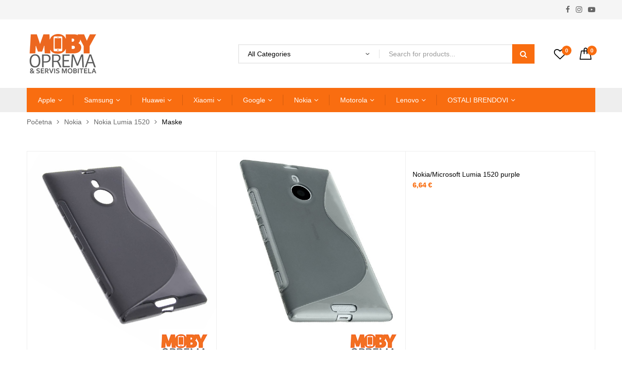

--- FILE ---
content_type: text/html; charset=UTF-8
request_url: https://www.mobyoprema.hr/product-category/nokia/nokia-lumia-1520/maske-nokia-lumia-1520/
body_size: 51911
content:
<!DOCTYPE html><html class="no-js" lang="hr"><head><script data-no-optimize="1">var litespeed_docref=sessionStorage.getItem("litespeed_docref");litespeed_docref&&(Object.defineProperty(document,"referrer",{get:function(){return litespeed_docref}}),sessionStorage.removeItem("litespeed_docref"));</script> <meta charset="UTF-8"/><meta name="viewport" content="width=device-width, initial-scale=1.0, maximum-scale=1.0"/><link rel="profile" href="https://gmpg.org/xfn/11"/> <script type="litespeed/javascript">document.documentElement.className=document.documentElement.className+' yes-js js_active js'</script> <meta name='robots' content='index, follow, max-image-preview:large, max-snippet:-1, max-video-preview:-1' /> <script data-cfasync="false" data-pagespeed-no-defer>var gtm4wp_datalayer_name = "dataLayer";
	var dataLayer = dataLayer || [];
	const gtm4wp_use_sku_instead = 0;
	const gtm4wp_currency = 'EUR';
	const gtm4wp_product_per_impression = 0;
	const gtm4wp_clear_ecommerce = false;
	const gtm4wp_datalayer_max_timeout = 2000;</script> <title>Maske - Moby Oprema</title><link rel="canonical" href="https://www.mobyoprema.hr/product-category/nokia/nokia-lumia-1520/maske-nokia-lumia-1520/" /><meta property="og:locale" content="hr_HR" /><meta property="og:type" content="article" /><meta property="og:title" content="Maske - Moby Oprema" /><meta property="og:url" content="https://www.mobyoprema.hr/product-category/nokia/nokia-lumia-1520/maske-nokia-lumia-1520/" /><meta property="og:site_name" content="Moby Oprema" /><meta name="twitter:card" content="summary_large_image" /> <script type="application/ld+json" class="yoast-schema-graph">{"@context":"https://schema.org","@graph":[{"@type":"CollectionPage","@id":"https://www.mobyoprema.hr/product-category/nokia/nokia-lumia-1520/maske-nokia-lumia-1520/","url":"https://www.mobyoprema.hr/product-category/nokia/nokia-lumia-1520/maske-nokia-lumia-1520/","name":"Maske - Moby Oprema","isPartOf":{"@id":"https://www.mobyoprema.hr/#website"},"primaryImageOfPage":{"@id":"https://www.mobyoprema.hr/product-category/nokia/nokia-lumia-1520/maske-nokia-lumia-1520/#primaryimage"},"image":{"@id":"https://www.mobyoprema.hr/product-category/nokia/nokia-lumia-1520/maske-nokia-lumia-1520/#primaryimage"},"thumbnailUrl":"https://www.mobyoprema.hr/wp-content/uploads/2020/08/Microsoft_Nokia-1520-black.jpg","breadcrumb":{"@id":"https://www.mobyoprema.hr/product-category/nokia/nokia-lumia-1520/maske-nokia-lumia-1520/#breadcrumb"},"inLanguage":"hr"},{"@type":"ImageObject","inLanguage":"hr","@id":"https://www.mobyoprema.hr/product-category/nokia/nokia-lumia-1520/maske-nokia-lumia-1520/#primaryimage","url":"https://www.mobyoprema.hr/wp-content/uploads/2020/08/Microsoft_Nokia-1520-black.jpg","contentUrl":"https://www.mobyoprema.hr/wp-content/uploads/2020/08/Microsoft_Nokia-1520-black.jpg","width":600,"height":700},{"@type":"BreadcrumbList","@id":"https://www.mobyoprema.hr/product-category/nokia/nokia-lumia-1520/maske-nokia-lumia-1520/#breadcrumb","itemListElement":[{"@type":"ListItem","position":1,"name":"Nokia","item":"https://www.mobyoprema.hr/product-category/nokia/"},{"@type":"ListItem","position":2,"name":"Nokia Lumia 1520","item":"https://www.mobyoprema.hr/product-category/nokia/nokia-lumia-1520/"},{"@type":"ListItem","position":3,"name":"Maske"}]},{"@type":"WebSite","@id":"https://www.mobyoprema.hr/#website","url":"https://www.mobyoprema.hr/","name":"Moby Oprema","description":"","potentialAction":[{"@type":"SearchAction","target":{"@type":"EntryPoint","urlTemplate":"https://www.mobyoprema.hr/?s={search_term_string}"},"query-input":{"@type":"PropertyValueSpecification","valueRequired":true,"valueName":"search_term_string"}}],"inLanguage":"hr"}]}</script> <link rel="alternate" type="application/rss+xml" title="Moby Oprema &raquo; Kanal" href="https://www.mobyoprema.hr/feed/" /><link rel="alternate" type="application/rss+xml" title="Moby Oprema &raquo; Kanal komentara" href="https://www.mobyoprema.hr/comments/feed/" /><link rel="alternate" type="application/rss+xml" title="Moby Oprema &raquo; Maske Kategorija kanal" href="https://www.mobyoprema.hr/product-category/nokia/nokia-lumia-1520/maske-nokia-lumia-1520/feed/" /><style id='wp-img-auto-sizes-contain-inline-css'>img:is([sizes=auto i],[sizes^="auto," i]){contain-intrinsic-size:3000px 1500px}
/*# sourceURL=wp-img-auto-sizes-contain-inline-css */</style><link data-optimized="2" rel="stylesheet" href="https://www.mobyoprema.hr/wp-content/litespeed/css/4cb38f270d69b390e10d084369791022.css?ver=44ea6" /><style id='global-styles-inline-css'>:root{--wp--preset--aspect-ratio--square: 1;--wp--preset--aspect-ratio--4-3: 4/3;--wp--preset--aspect-ratio--3-4: 3/4;--wp--preset--aspect-ratio--3-2: 3/2;--wp--preset--aspect-ratio--2-3: 2/3;--wp--preset--aspect-ratio--16-9: 16/9;--wp--preset--aspect-ratio--9-16: 9/16;--wp--preset--color--black: #000000;--wp--preset--color--cyan-bluish-gray: #abb8c3;--wp--preset--color--white: #ffffff;--wp--preset--color--pale-pink: #f78da7;--wp--preset--color--vivid-red: #cf2e2e;--wp--preset--color--luminous-vivid-orange: #ff6900;--wp--preset--color--luminous-vivid-amber: #fcb900;--wp--preset--color--light-green-cyan: #7bdcb5;--wp--preset--color--vivid-green-cyan: #00d084;--wp--preset--color--pale-cyan-blue: #8ed1fc;--wp--preset--color--vivid-cyan-blue: #0693e3;--wp--preset--color--vivid-purple: #9b51e0;--wp--preset--gradient--vivid-cyan-blue-to-vivid-purple: linear-gradient(135deg,rgb(6,147,227) 0%,rgb(155,81,224) 100%);--wp--preset--gradient--light-green-cyan-to-vivid-green-cyan: linear-gradient(135deg,rgb(122,220,180) 0%,rgb(0,208,130) 100%);--wp--preset--gradient--luminous-vivid-amber-to-luminous-vivid-orange: linear-gradient(135deg,rgb(252,185,0) 0%,rgb(255,105,0) 100%);--wp--preset--gradient--luminous-vivid-orange-to-vivid-red: linear-gradient(135deg,rgb(255,105,0) 0%,rgb(207,46,46) 100%);--wp--preset--gradient--very-light-gray-to-cyan-bluish-gray: linear-gradient(135deg,rgb(238,238,238) 0%,rgb(169,184,195) 100%);--wp--preset--gradient--cool-to-warm-spectrum: linear-gradient(135deg,rgb(74,234,220) 0%,rgb(151,120,209) 20%,rgb(207,42,186) 40%,rgb(238,44,130) 60%,rgb(251,105,98) 80%,rgb(254,248,76) 100%);--wp--preset--gradient--blush-light-purple: linear-gradient(135deg,rgb(255,206,236) 0%,rgb(152,150,240) 100%);--wp--preset--gradient--blush-bordeaux: linear-gradient(135deg,rgb(254,205,165) 0%,rgb(254,45,45) 50%,rgb(107,0,62) 100%);--wp--preset--gradient--luminous-dusk: linear-gradient(135deg,rgb(255,203,112) 0%,rgb(199,81,192) 50%,rgb(65,88,208) 100%);--wp--preset--gradient--pale-ocean: linear-gradient(135deg,rgb(255,245,203) 0%,rgb(182,227,212) 50%,rgb(51,167,181) 100%);--wp--preset--gradient--electric-grass: linear-gradient(135deg,rgb(202,248,128) 0%,rgb(113,206,126) 100%);--wp--preset--gradient--midnight: linear-gradient(135deg,rgb(2,3,129) 0%,rgb(40,116,252) 100%);--wp--preset--font-size--small: 13px;--wp--preset--font-size--medium: 20px;--wp--preset--font-size--large: 36px;--wp--preset--font-size--x-large: 42px;--wp--preset--spacing--20: 0.44rem;--wp--preset--spacing--30: 0.67rem;--wp--preset--spacing--40: 1rem;--wp--preset--spacing--50: 1.5rem;--wp--preset--spacing--60: 2.25rem;--wp--preset--spacing--70: 3.38rem;--wp--preset--spacing--80: 5.06rem;--wp--preset--shadow--natural: 6px 6px 9px rgba(0, 0, 0, 0.2);--wp--preset--shadow--deep: 12px 12px 50px rgba(0, 0, 0, 0.4);--wp--preset--shadow--sharp: 6px 6px 0px rgba(0, 0, 0, 0.2);--wp--preset--shadow--outlined: 6px 6px 0px -3px rgb(255, 255, 255), 6px 6px rgb(0, 0, 0);--wp--preset--shadow--crisp: 6px 6px 0px rgb(0, 0, 0);}:where(.is-layout-flex){gap: 0.5em;}:where(.is-layout-grid){gap: 0.5em;}body .is-layout-flex{display: flex;}.is-layout-flex{flex-wrap: wrap;align-items: center;}.is-layout-flex > :is(*, div){margin: 0;}body .is-layout-grid{display: grid;}.is-layout-grid > :is(*, div){margin: 0;}:where(.wp-block-columns.is-layout-flex){gap: 2em;}:where(.wp-block-columns.is-layout-grid){gap: 2em;}:where(.wp-block-post-template.is-layout-flex){gap: 1.25em;}:where(.wp-block-post-template.is-layout-grid){gap: 1.25em;}.has-black-color{color: var(--wp--preset--color--black) !important;}.has-cyan-bluish-gray-color{color: var(--wp--preset--color--cyan-bluish-gray) !important;}.has-white-color{color: var(--wp--preset--color--white) !important;}.has-pale-pink-color{color: var(--wp--preset--color--pale-pink) !important;}.has-vivid-red-color{color: var(--wp--preset--color--vivid-red) !important;}.has-luminous-vivid-orange-color{color: var(--wp--preset--color--luminous-vivid-orange) !important;}.has-luminous-vivid-amber-color{color: var(--wp--preset--color--luminous-vivid-amber) !important;}.has-light-green-cyan-color{color: var(--wp--preset--color--light-green-cyan) !important;}.has-vivid-green-cyan-color{color: var(--wp--preset--color--vivid-green-cyan) !important;}.has-pale-cyan-blue-color{color: var(--wp--preset--color--pale-cyan-blue) !important;}.has-vivid-cyan-blue-color{color: var(--wp--preset--color--vivid-cyan-blue) !important;}.has-vivid-purple-color{color: var(--wp--preset--color--vivid-purple) !important;}.has-black-background-color{background-color: var(--wp--preset--color--black) !important;}.has-cyan-bluish-gray-background-color{background-color: var(--wp--preset--color--cyan-bluish-gray) !important;}.has-white-background-color{background-color: var(--wp--preset--color--white) !important;}.has-pale-pink-background-color{background-color: var(--wp--preset--color--pale-pink) !important;}.has-vivid-red-background-color{background-color: var(--wp--preset--color--vivid-red) !important;}.has-luminous-vivid-orange-background-color{background-color: var(--wp--preset--color--luminous-vivid-orange) !important;}.has-luminous-vivid-amber-background-color{background-color: var(--wp--preset--color--luminous-vivid-amber) !important;}.has-light-green-cyan-background-color{background-color: var(--wp--preset--color--light-green-cyan) !important;}.has-vivid-green-cyan-background-color{background-color: var(--wp--preset--color--vivid-green-cyan) !important;}.has-pale-cyan-blue-background-color{background-color: var(--wp--preset--color--pale-cyan-blue) !important;}.has-vivid-cyan-blue-background-color{background-color: var(--wp--preset--color--vivid-cyan-blue) !important;}.has-vivid-purple-background-color{background-color: var(--wp--preset--color--vivid-purple) !important;}.has-black-border-color{border-color: var(--wp--preset--color--black) !important;}.has-cyan-bluish-gray-border-color{border-color: var(--wp--preset--color--cyan-bluish-gray) !important;}.has-white-border-color{border-color: var(--wp--preset--color--white) !important;}.has-pale-pink-border-color{border-color: var(--wp--preset--color--pale-pink) !important;}.has-vivid-red-border-color{border-color: var(--wp--preset--color--vivid-red) !important;}.has-luminous-vivid-orange-border-color{border-color: var(--wp--preset--color--luminous-vivid-orange) !important;}.has-luminous-vivid-amber-border-color{border-color: var(--wp--preset--color--luminous-vivid-amber) !important;}.has-light-green-cyan-border-color{border-color: var(--wp--preset--color--light-green-cyan) !important;}.has-vivid-green-cyan-border-color{border-color: var(--wp--preset--color--vivid-green-cyan) !important;}.has-pale-cyan-blue-border-color{border-color: var(--wp--preset--color--pale-cyan-blue) !important;}.has-vivid-cyan-blue-border-color{border-color: var(--wp--preset--color--vivid-cyan-blue) !important;}.has-vivid-purple-border-color{border-color: var(--wp--preset--color--vivid-purple) !important;}.has-vivid-cyan-blue-to-vivid-purple-gradient-background{background: var(--wp--preset--gradient--vivid-cyan-blue-to-vivid-purple) !important;}.has-light-green-cyan-to-vivid-green-cyan-gradient-background{background: var(--wp--preset--gradient--light-green-cyan-to-vivid-green-cyan) !important;}.has-luminous-vivid-amber-to-luminous-vivid-orange-gradient-background{background: var(--wp--preset--gradient--luminous-vivid-amber-to-luminous-vivid-orange) !important;}.has-luminous-vivid-orange-to-vivid-red-gradient-background{background: var(--wp--preset--gradient--luminous-vivid-orange-to-vivid-red) !important;}.has-very-light-gray-to-cyan-bluish-gray-gradient-background{background: var(--wp--preset--gradient--very-light-gray-to-cyan-bluish-gray) !important;}.has-cool-to-warm-spectrum-gradient-background{background: var(--wp--preset--gradient--cool-to-warm-spectrum) !important;}.has-blush-light-purple-gradient-background{background: var(--wp--preset--gradient--blush-light-purple) !important;}.has-blush-bordeaux-gradient-background{background: var(--wp--preset--gradient--blush-bordeaux) !important;}.has-luminous-dusk-gradient-background{background: var(--wp--preset--gradient--luminous-dusk) !important;}.has-pale-ocean-gradient-background{background: var(--wp--preset--gradient--pale-ocean) !important;}.has-electric-grass-gradient-background{background: var(--wp--preset--gradient--electric-grass) !important;}.has-midnight-gradient-background{background: var(--wp--preset--gradient--midnight) !important;}.has-small-font-size{font-size: var(--wp--preset--font-size--small) !important;}.has-medium-font-size{font-size: var(--wp--preset--font-size--medium) !important;}.has-large-font-size{font-size: var(--wp--preset--font-size--large) !important;}.has-x-large-font-size{font-size: var(--wp--preset--font-size--x-large) !important;}
/*# sourceURL=global-styles-inline-css */</style><style id='classic-theme-styles-inline-css'>/*! This file is auto-generated */
.wp-block-button__link{color:#fff;background-color:#32373c;border-radius:9999px;box-shadow:none;text-decoration:none;padding:calc(.667em + 2px) calc(1.333em + 2px);font-size:1.125em}.wp-block-file__button{background:#32373c;color:#fff;text-decoration:none}
/*# sourceURL=/wp-includes/css/classic-themes.min.css */</style><style id='ovic-core-inline-css'>.vc_custom_1580392673002{padding-top: 0px !important;}.vc_custom_1580392518183 > .vc_column-inner {padding-top: 0px !important;}
 .vc_custom_1720519458553{padding-top: 30px !important;padding-right: 50px !important;padding-bottom: 30px !important;padding-left: 50px !important;background-color: #333333 !important;}.vc_custom_1582031899711{margin-top: 35px !important;margin-bottom: 8px !important;}.vc_custom_1582031879690{margin-top: 35px !important;margin-bottom: 8px !important;}.vc_custom_1582033221279{margin-top: 35px !important;margin-bottom: 8px !important;}.vc_custom_1582033234198{margin-top: 35px !important;margin-bottom: 16px !important;}
/*# sourceURL=ovic-core-inline-css */</style><style id='woocommerce-inline-inline-css'>.woocommerce form .form-row .required { visibility: visible; }
/*# sourceURL=woocommerce-inline-inline-css */</style><style id='yith-wcwl-main-inline-css'>:root { --color-add-to-wishlist-background: #333333; --color-add-to-wishlist-text: #FFFFFF; --color-add-to-wishlist-border: #333333; --color-add-to-wishlist-background-hover: #333333; --color-add-to-wishlist-text-hover: #FFFFFF; --color-add-to-wishlist-border-hover: #333333; --rounded-corners-radius: 16px; --color-add-to-cart-background: #333333; --color-add-to-cart-text: #FFFFFF; --color-add-to-cart-border: #333333; --color-add-to-cart-background-hover: #4F4F4F; --color-add-to-cart-text-hover: #FFFFFF; --color-add-to-cart-border-hover: #4F4F4F; --add-to-cart-rounded-corners-radius: 16px; --color-button-style-1-background: #333333; --color-button-style-1-text: #FFFFFF; --color-button-style-1-border: #333333; --color-button-style-1-background-hover: #4F4F4F; --color-button-style-1-text-hover: #FFFFFF; --color-button-style-1-border-hover: #4F4F4F; --color-button-style-2-background: #333333; --color-button-style-2-text: #FFFFFF; --color-button-style-2-border: #333333; --color-button-style-2-background-hover: #4F4F4F; --color-button-style-2-text-hover: #FFFFFF; --color-button-style-2-border-hover: #4F4F4F; --color-wishlist-table-background: #FFFFFF; --color-wishlist-table-text: #6d6c6c; --color-wishlist-table-border: #FFFFFF; --color-headers-background: #F4F4F4; --color-share-button-color: #FFFFFF; --color-share-button-color-hover: #FFFFFF; --color-fb-button-background: #39599E; --color-fb-button-background-hover: #595A5A; --color-tw-button-background: #45AFE2; --color-tw-button-background-hover: #595A5A; --color-pr-button-background: #AB2E31; --color-pr-button-background-hover: #595A5A; --color-em-button-background: #FBB102; --color-em-button-background-hover: #595A5A; --color-wa-button-background: #00A901; --color-wa-button-background-hover: #595A5A; --feedback-duration: 3s } 
 :root { --color-add-to-wishlist-background: #333333; --color-add-to-wishlist-text: #FFFFFF; --color-add-to-wishlist-border: #333333; --color-add-to-wishlist-background-hover: #333333; --color-add-to-wishlist-text-hover: #FFFFFF; --color-add-to-wishlist-border-hover: #333333; --rounded-corners-radius: 16px; --color-add-to-cart-background: #333333; --color-add-to-cart-text: #FFFFFF; --color-add-to-cart-border: #333333; --color-add-to-cart-background-hover: #4F4F4F; --color-add-to-cart-text-hover: #FFFFFF; --color-add-to-cart-border-hover: #4F4F4F; --add-to-cart-rounded-corners-radius: 16px; --color-button-style-1-background: #333333; --color-button-style-1-text: #FFFFFF; --color-button-style-1-border: #333333; --color-button-style-1-background-hover: #4F4F4F; --color-button-style-1-text-hover: #FFFFFF; --color-button-style-1-border-hover: #4F4F4F; --color-button-style-2-background: #333333; --color-button-style-2-text: #FFFFFF; --color-button-style-2-border: #333333; --color-button-style-2-background-hover: #4F4F4F; --color-button-style-2-text-hover: #FFFFFF; --color-button-style-2-border-hover: #4F4F4F; --color-wishlist-table-background: #FFFFFF; --color-wishlist-table-text: #6d6c6c; --color-wishlist-table-border: #FFFFFF; --color-headers-background: #F4F4F4; --color-share-button-color: #FFFFFF; --color-share-button-color-hover: #FFFFFF; --color-fb-button-background: #39599E; --color-fb-button-background-hover: #595A5A; --color-tw-button-background: #45AFE2; --color-tw-button-background-hover: #595A5A; --color-pr-button-background: #AB2E31; --color-pr-button-background-hover: #595A5A; --color-em-button-background: #FBB102; --color-em-button-background-hover: #595A5A; --color-wa-button-background: #00A901; --color-wa-button-background-hover: #595A5A; --feedback-duration: 3s } 
/*# sourceURL=yith-wcwl-main-inline-css */</style><style id='ovic-vc-style-inline-css'>.vc_custom_1580392673002{padding-top: 0px !important;}.vc_custom_1580392518183 > .vc_column-inner {padding-top: 0px !important;}
/*# sourceURL=ovic-vc-style-inline-css */</style><style id='font-awesome-inline-css'>[data-font="FontAwesome"]:before {font-family: 'FontAwesome' !important;content: attr(data-icon) !important;speak: none !important;font-weight: normal !important;font-variant: normal !important;text-transform: none !important;line-height: 1 !important;font-style: normal !important;-webkit-font-smoothing: antialiased !important;-moz-osx-font-smoothing: grayscale !important;}
/*# sourceURL=font-awesome-inline-css */</style><style id='kuteshop-main-inline-css'>body{ --main-color-h:24; --main-color-s:95%; --main-color-l:52%; --default-color:#000;--main-color:#f96d10;}@media (max-width:1499px) and (min-width:992px){body{}} @media (min-width: 1230px){ body{ --main-container:1170px; } body.wcfm-store-page .site #main{ width:1200px !important; } } .vertical-menu > .menu-item:nth-child(n+12){ display: none; } 
/*# sourceURL=kuteshop-main-inline-css */</style><style id='megamenu-frontend-inline-css'>.vc_custom_1686741003918{margin: 20px !important;}.vc_custom_1686736200027{margin: 20px !important;}.vc_custom_1686736127854{margin: 20px !important;}.vc_custom_1686735909129{margin-top: 20px !important;margin-right: 20px !important;margin-bottom: 20px !important;margin-left: 20px !important;}.vc_custom_1686735814678{margin-top: 20px !important;margin-right: 20px !important;margin-bottom: 20px !important;margin-left: 20px !important;}
/*# sourceURL=megamenu-frontend-inline-css */</style> <script type="text/template" id="tmpl-ovic-notice-popup"><# if ( data.img_url != '' ) { #>
    <figure>
        <img src="{{data.img_url}}" alt="{{data.title}}" class="growl-thumb"/>
    </figure>
    <# } #>
    <p class="growl-content">
        <# if ( data.title != '' ) { #>
        <span>{{data.title}}</span>
        <# } #>
        {{{data.content}}}
    </p></script> <script type="litespeed/javascript" data-src="https://www.mobyoprema.hr/wp-includes/js/jquery/jquery.min.js?ver=3.7.1" id="jquery-core-js"></script> <script id="cookie-law-info-js-extra" type="litespeed/javascript">var Cli_Data={"nn_cookie_ids":[],"cookielist":[],"non_necessary_cookies":[],"ccpaEnabled":"","ccpaRegionBased":"","ccpaBarEnabled":"","strictlyEnabled":["necessary","obligatoire"],"ccpaType":"gdpr","js_blocking":"1","custom_integration":"","triggerDomRefresh":"","secure_cookies":""};var cli_cookiebar_settings={"animate_speed_hide":"500","animate_speed_show":"500","background":"#f96d10","border":"#b1a6a6c2","border_on":"","button_1_button_colour":"#444444","button_1_button_hover":"#363636","button_1_link_colour":"#fff","button_1_as_button":"1","button_1_new_win":"","button_2_button_colour":"#333","button_2_button_hover":"#292929","button_2_link_colour":"#444444","button_2_as_button":"","button_2_hidebar":"","button_3_button_colour":"#dedfe0","button_3_button_hover":"#b2b2b3","button_3_link_colour":"#333333","button_3_as_button":"1","button_3_new_win":"","button_4_button_colour":"#dedfe0","button_4_button_hover":"#b2b2b3","button_4_link_colour":"#333333","button_4_as_button":"1","button_7_button_colour":"#000000","button_7_button_hover":"#000000","button_7_link_colour":"#fff","button_7_as_button":"1","button_7_new_win":"","font_family":"inherit","header_fix":"","notify_animate_hide":"1","notify_animate_show":"1","notify_div_id":"#cookie-law-info-bar","notify_position_horizontal":"right","notify_position_vertical":"bottom","scroll_close":"","scroll_close_reload":"","accept_close_reload":"","reject_close_reload":"","showagain_tab":"","showagain_background":"#fff","showagain_border":"#000","showagain_div_id":"#cookie-law-info-again","showagain_x_position":"100px","text":"#ffffff","show_once_yn":"","show_once":"10000","logging_on":"","as_popup":"","popup_overlay":"1","bar_heading_text":"","cookie_bar_as":"banner","popup_showagain_position":"bottom-right","widget_position":"left"};var log_object={"ajax_url":"https://www.mobyoprema.hr/wp-admin/admin-ajax.php"}</script> <script id="wc-add-to-cart-js-extra" type="litespeed/javascript">var wc_add_to_cart_params={"ajax_url":"/wp-admin/admin-ajax.php","wc_ajax_url":"/?wc-ajax=%%endpoint%%","i18n_view_cart":"Vidi ko\u0161aricu","cart_url":"https://www.mobyoprema.hr/cart/","is_cart":"","cart_redirect_after_add":"no"}</script> <script id="woocommerce-js-extra" type="litespeed/javascript">var woocommerce_params={"ajax_url":"/wp-admin/admin-ajax.php","wc_ajax_url":"/?wc-ajax=%%endpoint%%","i18n_password_show":"Prika\u017ei lozinku","i18n_password_hide":"Sakrij lozinku"}</script> <script></script><link rel="https://api.w.org/" href="https://www.mobyoprema.hr/wp-json/" /><link rel="alternate" title="JSON" type="application/json" href="https://www.mobyoprema.hr/wp-json/wp/v2/product_cat/1710" /><link rel="EditURI" type="application/rsd+xml" title="RSD" href="https://www.mobyoprema.hr/xmlrpc.php?rsd" /><meta name="generator" content="WordPress 6.9" /><meta name="generator" content="WooCommerce 10.4.3" /> <script data-cfasync="false" data-pagespeed-no-defer>var dataLayer_content = {"pagePostType":"product","pagePostType2":"tax-product","pageCategory":[],"customerTotalOrders":0,"customerTotalOrderValue":0,"customerFirstName":"","customerLastName":"","customerBillingFirstName":"","customerBillingLastName":"","customerBillingCompany":"","customerBillingAddress1":"","customerBillingAddress2":"","customerBillingCity":"","customerBillingState":"","customerBillingPostcode":"","customerBillingCountry":"","customerBillingEmail":"","customerBillingEmailHash":"","customerBillingPhone":"","customerShippingFirstName":"","customerShippingLastName":"","customerShippingCompany":"","customerShippingAddress1":"","customerShippingAddress2":"","customerShippingCity":"","customerShippingState":"","customerShippingPostcode":"","customerShippingCountry":"","cartContent":{"totals":{"applied_coupons":[],"discount_total":0,"subtotal":0,"total":0},"items":[]}};
	dataLayer.push( dataLayer_content );</script> <script data-cfasync="false" data-pagespeed-no-defer>(function(w,d,s,l,i){w[l]=w[l]||[];w[l].push({'gtm.start':
new Date().getTime(),event:'gtm.js'});var f=d.getElementsByTagName(s)[0],
j=d.createElement(s),dl=l!='dataLayer'?'&l='+l:'';j.async=true;j.src=
'//www.googletagmanager.com/gtm.js?id='+i+dl;f.parentNode.insertBefore(j,f);
})(window,document,'script','dataLayer','GTM-KSRH229');</script> <style>.dgwt-wcas-ico-magnifier,.dgwt-wcas-ico-magnifier-handler{max-width:20px}.dgwt-wcas-search-wrapp{max-width:600px}</style><noscript><style>.woocommerce-product-gallery{ opacity: 1 !important; }</style></noscript><meta name="generator" content="Powered by WPBakery Page Builder - drag and drop page builder for WordPress."/><meta name="generator" content="Powered by Slider Revolution 6.7.36 - responsive, Mobile-Friendly Slider Plugin for WordPress with comfortable drag and drop interface." /><link rel="preconnect" href="https://fonts.googleapis.com"><link rel="preconnect" href="https://fonts.gstatic.com" crossorigin><link rel="icon" href="https://www.mobyoprema.hr/wp-content/uploads/2020/01/favicon.png" sizes="32x32" /><link rel="icon" href="https://www.mobyoprema.hr/wp-content/uploads/2020/01/favicon.png" sizes="192x192" /><link rel="apple-touch-icon" href="https://www.mobyoprema.hr/wp-content/uploads/2020/01/favicon.png" /><meta name="msapplication-TileImage" content="https://www.mobyoprema.hr/wp-content/uploads/2020/01/favicon.png" /> <script type="litespeed/javascript">function setREVStartSize(e){window.RSIW=window.RSIW===undefined?window.innerWidth:window.RSIW;window.RSIH=window.RSIH===undefined?window.innerHeight:window.RSIH;try{var pw=document.getElementById(e.c).parentNode.offsetWidth,newh;pw=pw===0||isNaN(pw)||(e.l=="fullwidth"||e.layout=="fullwidth")?window.RSIW:pw;e.tabw=e.tabw===undefined?0:parseInt(e.tabw);e.thumbw=e.thumbw===undefined?0:parseInt(e.thumbw);e.tabh=e.tabh===undefined?0:parseInt(e.tabh);e.thumbh=e.thumbh===undefined?0:parseInt(e.thumbh);e.tabhide=e.tabhide===undefined?0:parseInt(e.tabhide);e.thumbhide=e.thumbhide===undefined?0:parseInt(e.thumbhide);e.mh=e.mh===undefined||e.mh==""||e.mh==="auto"?0:parseInt(e.mh,0);if(e.layout==="fullscreen"||e.l==="fullscreen")
newh=Math.max(e.mh,window.RSIH);else{e.gw=Array.isArray(e.gw)?e.gw:[e.gw];for(var i in e.rl)if(e.gw[i]===undefined||e.gw[i]===0)e.gw[i]=e.gw[i-1];e.gh=e.el===undefined||e.el===""||(Array.isArray(e.el)&&e.el.length==0)?e.gh:e.el;e.gh=Array.isArray(e.gh)?e.gh:[e.gh];for(var i in e.rl)if(e.gh[i]===undefined||e.gh[i]===0)e.gh[i]=e.gh[i-1];var nl=new Array(e.rl.length),ix=0,sl;e.tabw=e.tabhide>=pw?0:e.tabw;e.thumbw=e.thumbhide>=pw?0:e.thumbw;e.tabh=e.tabhide>=pw?0:e.tabh;e.thumbh=e.thumbhide>=pw?0:e.thumbh;for(var i in e.rl)nl[i]=e.rl[i]<window.RSIW?0:e.rl[i];sl=nl[0];for(var i in nl)if(sl>nl[i]&&nl[i]>0){sl=nl[i];ix=i}
var m=pw>(e.gw[ix]+e.tabw+e.thumbw)?1:(pw-(e.tabw+e.thumbw))/(e.gw[ix]);newh=(e.gh[ix]*m)+(e.tabh+e.thumbh)}
var el=document.getElementById(e.c);if(el!==null&&el)el.style.height=newh+"px";el=document.getElementById(e.c+"_wrapper");if(el!==null&&el){el.style.height=newh+"px";el.style.display="block"}}catch(e){console.log("Failure at Presize of Slider:"+e)}}</script> <style type="text/css">.ovic-menu-clone-wrap .head-menu-mobile{background-position:center center;background-repeat:no-repeat;background-attachment:scroll;background-size:cover;}</style><style id="wp-custom-css">.fluentform .ff_t_c p {
    color: #999999;
}</style><noscript><style>.wpb_animate_when_almost_visible { opacity: 1; }</style></noscript><style id='rs-plugin-settings-inline-css'>#rs-demo-id {}
/*# sourceURL=rs-plugin-settings-inline-css */</style></head><body class="archive tax-product_cat term-maske-nokia-lumia-1520 term-1710 wp-embed-responsive wp-theme-kuteshop wp-child-theme-kuteshop-child theme-kuteshop woocommerce woocommerce-page woocommerce-no-js  kuteshop-1.0.0 header-style-05 header-style-01 wpb-js-composer js-comp-ver-8.7.2 vc_responsive"><a href="#" class="overlay-body" aria-hidden="true"></a><div id="page" class="site"><header id="header" class="header style-05"><div class="header-section header-top"><div class="container"><div class="header-inner"><div class="header-start"></div><div class="header-end"><div class="header-social"><div class="inner">
<a href="https://www.facebook.com/mobyoprema">
<span class="icon fa fa-facebook"></span>
<span class="text">Facebook</span>
</a>
<a href="https://www.instagram.com/mobyoprema/">
<span class="icon fa fa-instagram"></span>
<span class="text">Instagram</span>
</a>
<a href="https://www.youtube.com/@MobyOpremahr">
<span class="icon fa fa-youtube-play"></span>
<span class="text">Youtube</span>
</a></div></div></div></div></div></div><div class="header-section header-mid"><div class="container"><div class="header-inner"><div class="logo"><a href="https://www.mobyoprema.hr/"><figure class="logo-image"><img data-lazyloaded="1" src="[data-uri]" width="150" height="81" alt="Moby Oprema" data-src="https://www.mobyoprema.hr/wp-content/uploads/2020/01/moby-logo-transparentan.png" class="_rw" /></figure></a></div><div class="block-search"><div class="dgwt-wcas-search-wrapp dgwt-wcas-has-submit js-dgwt-wcas-mobile-overlay-enabled"><form class="search-form dgwt-wcas-search-form" role="search" method="get"
action="https://www.mobyoprema.hr/"><div class="category">
<select  name='product_cat' id='1752656358' class='category-search-option' tabindex="1"><option value='0'>All Categories</option><option class="level-0" value="fsdfsdfdf">fsdfsdfdf</option><option class="level-0" value="google">Google</option><option class="level-1" value="google-pixel-8">&nbsp;&nbsp;&nbsp;Google Pixel 8</option><option class="level-0" value="uncategorized">Uncategorized</option><option class="level-0" value="dodatna-oprema">Dodatna Oprema</option><option class="level-1" value="kucni-punjaci">&nbsp;&nbsp;&nbsp;Kućni Punjači</option><option class="level-1" value="auto-punjaci">&nbsp;&nbsp;&nbsp;Auto punjači</option><option class="level-1" value="bezicni-punjaci">&nbsp;&nbsp;&nbsp;Bežični punjači</option><option class="level-1" value="kabeli">&nbsp;&nbsp;&nbsp;Kabeli</option><option class="level-2" value="lighting-kabeli">&nbsp;&nbsp;&nbsp;&nbsp;&nbsp;&nbsp;Lightning kabeli</option><option class="level-2" value="usb-c-kabeli">&nbsp;&nbsp;&nbsp;&nbsp;&nbsp;&nbsp;USB-C kabeli</option><option class="level-2" value="micro-usb-kabeli">&nbsp;&nbsp;&nbsp;&nbsp;&nbsp;&nbsp;Micro USB kabeli</option><option class="level-1" value="auto-drzaci">&nbsp;&nbsp;&nbsp;Auto držači</option><option class="level-1" value="selfie-stapovi-i-gadgeti">&nbsp;&nbsp;&nbsp;Selfie štapovi i gadgeti</option><option class="level-1" value="prijenosne-baterije">&nbsp;&nbsp;&nbsp;Prijenosne baterije</option><option class="level-1" value="memorijske-kartice-i-usb-stikovi">&nbsp;&nbsp;&nbsp;Memorijske kartice</option><option class="level-1" value="adapteri">&nbsp;&nbsp;&nbsp;Adapteri</option><option class="level-1" value="bluetooth-slusalice">&nbsp;&nbsp;&nbsp;Bluetooth slušalice</option><option class="level-1" value="zvucnici">&nbsp;&nbsp;&nbsp;Zvučnici</option><option class="level-1" value="slusalice">&nbsp;&nbsp;&nbsp;Slušalice</option><option class="level-0" value="baterije">Baterije</option><option class="level-1" value="samsung-baterije">&nbsp;&nbsp;&nbsp;Samsung baterije</option><option class="level-1" value="meizu-baterije">&nbsp;&nbsp;&nbsp;Meizu baterije</option><option class="level-1" value="xiaomi-baterije">&nbsp;&nbsp;&nbsp;Xiaomi baterije</option><option class="level-1" value="lenovo-baterije-baterije">&nbsp;&nbsp;&nbsp;Lenovo baterije</option><option class="level-1" value="blackberry-baterije">&nbsp;&nbsp;&nbsp;Blackberry baterije</option><option class="level-1" value="iphone-baterije">&nbsp;&nbsp;&nbsp;Iphone baterije</option><option class="level-1" value="alcatel-baterije">&nbsp;&nbsp;&nbsp;Alcatel baterije</option><option class="level-1" value="htc-baterije-baterije">&nbsp;&nbsp;&nbsp;HTC baterije</option><option class="level-1" value="lg-baterije">&nbsp;&nbsp;&nbsp;LG baterije</option><option class="level-1" value="nokia-baterije-baterije">&nbsp;&nbsp;&nbsp;Nokia baterije</option><option class="level-1" value="huawei-baterije">&nbsp;&nbsp;&nbsp;Huawei baterije</option><option class="level-1" value="sony-xperia-baterije">&nbsp;&nbsp;&nbsp;Sony Xperia baterije</option><option class="level-1" value="cat-baterije">&nbsp;&nbsp;&nbsp;CAT baterije</option><option class="level-0" value="apple">Apple</option><option class="level-1" value="iphone-16-pro-max">&nbsp;&nbsp;&nbsp;iPhone 16 Pro Max</option><option class="level-2" value="maske-iphone-16-pro-max">&nbsp;&nbsp;&nbsp;&nbsp;&nbsp;&nbsp;Maske</option><option class="level-2" value="torbice-iphone-16-pro-max">&nbsp;&nbsp;&nbsp;&nbsp;&nbsp;&nbsp;Torbice</option><option class="level-2" value="zastita-za-ekran-iphone-16-pro-max">&nbsp;&nbsp;&nbsp;&nbsp;&nbsp;&nbsp;Zaštita za ekran</option><option class="level-2" value="dodatna-oprema-iphone-16-pro-max">&nbsp;&nbsp;&nbsp;&nbsp;&nbsp;&nbsp;Dodatna oprema</option><option class="level-1" value="iphone-16-pro">&nbsp;&nbsp;&nbsp;iPhone 16 Pro</option><option class="level-2" value="maske-iphone-16-pro">&nbsp;&nbsp;&nbsp;&nbsp;&nbsp;&nbsp;Maske</option><option class="level-2" value="torbice-iphone-16-pro">&nbsp;&nbsp;&nbsp;&nbsp;&nbsp;&nbsp;Torbice</option><option class="level-2" value="zastita-za-ekran-iphone-16-pro">&nbsp;&nbsp;&nbsp;&nbsp;&nbsp;&nbsp;Zaštita za ekran</option><option class="level-2" value="dodatna-oprema-iphone-16-pro">&nbsp;&nbsp;&nbsp;&nbsp;&nbsp;&nbsp;Dodatna oprema</option><option class="level-1" value="iphone-16-plus">&nbsp;&nbsp;&nbsp;iPhone 16 Plus</option><option class="level-2" value="maske-iphone-16-plus">&nbsp;&nbsp;&nbsp;&nbsp;&nbsp;&nbsp;Maske</option><option class="level-2" value="torbice-iphone-16-plus">&nbsp;&nbsp;&nbsp;&nbsp;&nbsp;&nbsp;Torbice</option><option class="level-2" value="zastita-za-ekran-iphone-16-plus">&nbsp;&nbsp;&nbsp;&nbsp;&nbsp;&nbsp;Zaštita za ekran</option><option class="level-2" value="dodatna-oprema-iphone-16-plus">&nbsp;&nbsp;&nbsp;&nbsp;&nbsp;&nbsp;Dodatna oprema</option><option class="level-1" value="iphone-16">&nbsp;&nbsp;&nbsp;iPhone 16</option><option class="level-2" value="maske-iphone-16">&nbsp;&nbsp;&nbsp;&nbsp;&nbsp;&nbsp;Maske</option><option class="level-2" value="torbice-iphone-16">&nbsp;&nbsp;&nbsp;&nbsp;&nbsp;&nbsp;Torbice</option><option class="level-2" value="zastita-za-ekran-iphone-16">&nbsp;&nbsp;&nbsp;&nbsp;&nbsp;&nbsp;Zaštita za ekran</option><option class="level-2" value="dodatna-oprema-iphone-16">&nbsp;&nbsp;&nbsp;&nbsp;&nbsp;&nbsp;Dodatna oprema</option><option class="level-1" value="iphone-15-pro-max">&nbsp;&nbsp;&nbsp;iPhone 15 Pro Max</option><option class="level-2" value="maske-iphone-15-pro-max">&nbsp;&nbsp;&nbsp;&nbsp;&nbsp;&nbsp;Maske</option><option class="level-2" value="torbice-iphone-15-pro-max">&nbsp;&nbsp;&nbsp;&nbsp;&nbsp;&nbsp;Torbice</option><option class="level-2" value="zastita-za-ekran-iphone-15-pro-max">&nbsp;&nbsp;&nbsp;&nbsp;&nbsp;&nbsp;Zastita za ekran</option><option class="level-2" value="dodatna-oprema-iphone-15-pro-max">&nbsp;&nbsp;&nbsp;&nbsp;&nbsp;&nbsp;Dodatna oprema</option><option class="level-1" value="iphone-15-pro">&nbsp;&nbsp;&nbsp;iPhone 15 Pro</option><option class="level-2" value="maske-iphone-15-pro">&nbsp;&nbsp;&nbsp;&nbsp;&nbsp;&nbsp;Maske</option><option class="level-2" value="torbe">&nbsp;&nbsp;&nbsp;&nbsp;&nbsp;&nbsp;Torbe</option><option class="level-2" value="zastita-za-ekran-iphone-15-pro">&nbsp;&nbsp;&nbsp;&nbsp;&nbsp;&nbsp;Zaštita za ekran</option><option class="level-2" value="dodatna-oprema-iphone-15-pro">&nbsp;&nbsp;&nbsp;&nbsp;&nbsp;&nbsp;Dodatna Oprema</option><option class="level-1" value="iphone-15-plus">&nbsp;&nbsp;&nbsp;iPhone 15 Plus</option><option class="level-2" value="maske-iphone-15-plus">&nbsp;&nbsp;&nbsp;&nbsp;&nbsp;&nbsp;Maske</option><option class="level-2" value="torbice-iphone-15-plus">&nbsp;&nbsp;&nbsp;&nbsp;&nbsp;&nbsp;Torbice</option><option class="level-2" value="zastita-za-ekran-iphone-15-plus">&nbsp;&nbsp;&nbsp;&nbsp;&nbsp;&nbsp;Zaštita za ekran</option><option class="level-2" value="dodatna-oprema-iphone-15-plus">&nbsp;&nbsp;&nbsp;&nbsp;&nbsp;&nbsp;Dodatna Oprema</option><option class="level-1" value="iphone-15">&nbsp;&nbsp;&nbsp;iPhone 15</option><option class="level-2" value="maske-iphone-15">&nbsp;&nbsp;&nbsp;&nbsp;&nbsp;&nbsp;Maske</option><option class="level-2" value="torbice-iphone-15">&nbsp;&nbsp;&nbsp;&nbsp;&nbsp;&nbsp;Torbice</option><option class="level-2" value="zastita-za-ekran-iphone-15">&nbsp;&nbsp;&nbsp;&nbsp;&nbsp;&nbsp;Zaštita za ekran</option><option class="level-2" value="dodatna-oprema-iphone-15">&nbsp;&nbsp;&nbsp;&nbsp;&nbsp;&nbsp;Dodatna oprema</option><option class="level-1" value="iphone-14-pro-max">&nbsp;&nbsp;&nbsp;iPhone 14 Pro Max</option><option class="level-2" value="maske-iphone-14-pro-max">&nbsp;&nbsp;&nbsp;&nbsp;&nbsp;&nbsp;Maske</option><option class="level-2" value="torbice-iphone-14-pro-max">&nbsp;&nbsp;&nbsp;&nbsp;&nbsp;&nbsp;Torbice</option><option class="level-2" value="zastita-za-ekran-iphone-14-pro-max">&nbsp;&nbsp;&nbsp;&nbsp;&nbsp;&nbsp;Zaštita za ekran</option><option class="level-2" value="dodatna-oprema-iphone-14-pro-max">&nbsp;&nbsp;&nbsp;&nbsp;&nbsp;&nbsp;Dodatna oprema</option><option class="level-1" value="iphone-14-pro">&nbsp;&nbsp;&nbsp;iPhone 14 Pro</option><option class="level-2" value="maske-iphone-14-pro">&nbsp;&nbsp;&nbsp;&nbsp;&nbsp;&nbsp;Maske</option><option class="level-2" value="torbice-iphone-14-pro">&nbsp;&nbsp;&nbsp;&nbsp;&nbsp;&nbsp;Torbice</option><option class="level-2" value="zastita-za-ekran-iphone-14-pro">&nbsp;&nbsp;&nbsp;&nbsp;&nbsp;&nbsp;Zaštita za ekran</option><option class="level-2" value="dodatna-oprema-iphone-14-pro">&nbsp;&nbsp;&nbsp;&nbsp;&nbsp;&nbsp;Dodatna oprema</option><option class="level-1" value="iphone-14-plus">&nbsp;&nbsp;&nbsp;iPhone 14 Plus</option><option class="level-2" value="maske-iphone-14-max">&nbsp;&nbsp;&nbsp;&nbsp;&nbsp;&nbsp;Maske</option><option class="level-2" value="torbice-iphone-14-max">&nbsp;&nbsp;&nbsp;&nbsp;&nbsp;&nbsp;Torbice</option><option class="level-2" value="zastita-za-ekran-iphone-14-max">&nbsp;&nbsp;&nbsp;&nbsp;&nbsp;&nbsp;Zaštita za ekran</option><option class="level-2" value="dodatna-oprema-iphone-14-max">&nbsp;&nbsp;&nbsp;&nbsp;&nbsp;&nbsp;Dodatna oprema</option><option class="level-1" value="iphone-14">&nbsp;&nbsp;&nbsp;iPhone 14</option><option class="level-2" value="maske-iphone-14">&nbsp;&nbsp;&nbsp;&nbsp;&nbsp;&nbsp;Maske</option><option class="level-2" value="torbice-iphone-14">&nbsp;&nbsp;&nbsp;&nbsp;&nbsp;&nbsp;Torbice</option><option class="level-2" value="zastita-za-ekran-iphone-14">&nbsp;&nbsp;&nbsp;&nbsp;&nbsp;&nbsp;Zaštita za ekran</option><option class="level-2" value="dodatna-oprema-iphone-14">&nbsp;&nbsp;&nbsp;&nbsp;&nbsp;&nbsp;Dodatna oprema</option><option class="level-1" value="iphone-13-pro-max">&nbsp;&nbsp;&nbsp;iPhone 13 Pro Max</option><option class="level-2" value="maske-iphone-13-pro-max">&nbsp;&nbsp;&nbsp;&nbsp;&nbsp;&nbsp;Maske</option><option class="level-2" value="torbice-iphone-13-pro-max">&nbsp;&nbsp;&nbsp;&nbsp;&nbsp;&nbsp;Torbice</option><option class="level-2" value="zastita-za-ekran-iphone-13-pro-max">&nbsp;&nbsp;&nbsp;&nbsp;&nbsp;&nbsp;Zaštita za ekran</option><option class="level-2" value="dodatna-oprema-iphone-13-pro-max">&nbsp;&nbsp;&nbsp;&nbsp;&nbsp;&nbsp;Dodatna oprema</option><option class="level-1" value="iphone-13-pro">&nbsp;&nbsp;&nbsp;iPhone 13 Pro</option><option class="level-2" value="maske-iphone-13-pro">&nbsp;&nbsp;&nbsp;&nbsp;&nbsp;&nbsp;Maske</option><option class="level-2" value="torbice-iphone-13-pro">&nbsp;&nbsp;&nbsp;&nbsp;&nbsp;&nbsp;Torbice</option><option class="level-2" value="zastita-za-ekran-iphone-13-pro">&nbsp;&nbsp;&nbsp;&nbsp;&nbsp;&nbsp;Zaštita za ekran</option><option class="level-2" value="dodatna-oprema-iphone-13-pro">&nbsp;&nbsp;&nbsp;&nbsp;&nbsp;&nbsp;Dodatna oprema</option><option class="level-1" value="iphone-13">&nbsp;&nbsp;&nbsp;iPhone 13</option><option class="level-2" value="maske-iphone-13">&nbsp;&nbsp;&nbsp;&nbsp;&nbsp;&nbsp;Maske</option><option class="level-2" value="torbice-iphone-13">&nbsp;&nbsp;&nbsp;&nbsp;&nbsp;&nbsp;Torbice</option><option class="level-2" value="zastita-za-ekran-iphone-13">&nbsp;&nbsp;&nbsp;&nbsp;&nbsp;&nbsp;Zaštita za ekran</option><option class="level-2" value="dodatna-oprema-iphone-13">&nbsp;&nbsp;&nbsp;&nbsp;&nbsp;&nbsp;Dodatna oprema</option><option class="level-1" value="iphone-13-mini">&nbsp;&nbsp;&nbsp;iPhone 13 Mini</option><option class="level-2" value="maske-iphone-13-mini">&nbsp;&nbsp;&nbsp;&nbsp;&nbsp;&nbsp;Maske</option><option class="level-2" value="torbice-iphone-13-mini">&nbsp;&nbsp;&nbsp;&nbsp;&nbsp;&nbsp;Torbice</option><option class="level-2" value="zastita-za-ekran-iphone-13-mini">&nbsp;&nbsp;&nbsp;&nbsp;&nbsp;&nbsp;Zaštita za ekran</option><option class="level-2" value="dodatna-oprema-iphone-13-mini">&nbsp;&nbsp;&nbsp;&nbsp;&nbsp;&nbsp;Dodatna oprema</option><option class="level-1" value="iphone-12-pro-max">&nbsp;&nbsp;&nbsp;iPhone 12 Pro Max</option><option class="level-2" value="maske-iphone-12-pro-max">&nbsp;&nbsp;&nbsp;&nbsp;&nbsp;&nbsp;Maske</option><option class="level-2" value="torbice-iphone-12-pro-max">&nbsp;&nbsp;&nbsp;&nbsp;&nbsp;&nbsp;Torbice</option><option class="level-2" value="zastita-za-ekran-iphone-12-pro-max">&nbsp;&nbsp;&nbsp;&nbsp;&nbsp;&nbsp;Zaštita za ekran</option><option class="level-2" value="dodatna-oprema-iphone-12-pro-max">&nbsp;&nbsp;&nbsp;&nbsp;&nbsp;&nbsp;Dodatna oprema</option><option class="level-1" value="iphone-12-pro">&nbsp;&nbsp;&nbsp;iPhone 12/12 Pro</option><option class="level-2" value="iphone-12-pro-maske">&nbsp;&nbsp;&nbsp;&nbsp;&nbsp;&nbsp;Maske</option><option class="level-2" value="torbice-iphone-12-pro">&nbsp;&nbsp;&nbsp;&nbsp;&nbsp;&nbsp;Torbice</option><option class="level-2" value="zastita-za-ekran-iphone-12-pro">&nbsp;&nbsp;&nbsp;&nbsp;&nbsp;&nbsp;Zaštita za ekran</option><option class="level-2" value="dodatna-oprema-iphone-12-pro">&nbsp;&nbsp;&nbsp;&nbsp;&nbsp;&nbsp;Dodatna oprema</option><option class="level-1" value="iphone-12-mini">&nbsp;&nbsp;&nbsp;iPhone 12 Mini</option><option class="level-2" value="maske-iphone-12-mini">&nbsp;&nbsp;&nbsp;&nbsp;&nbsp;&nbsp;Maske</option><option class="level-2" value="torbice-iphone-12-mini">&nbsp;&nbsp;&nbsp;&nbsp;&nbsp;&nbsp;Torbice</option><option class="level-2" value="zastita-za-ekran-iphone-12-mini">&nbsp;&nbsp;&nbsp;&nbsp;&nbsp;&nbsp;Zaštita za ekran</option><option class="level-2" value="dodatna-oprema-iphone-12-mini">&nbsp;&nbsp;&nbsp;&nbsp;&nbsp;&nbsp;Dodatna oprema</option><option class="level-1" value="iphone-11-pro-max">&nbsp;&nbsp;&nbsp;iPhone 11 Pro Max</option><option class="level-2" value="maske-iphone-11-pro-max">&nbsp;&nbsp;&nbsp;&nbsp;&nbsp;&nbsp;Maske</option><option class="level-2" value="torbice-iphone-11-pro-max">&nbsp;&nbsp;&nbsp;&nbsp;&nbsp;&nbsp;Torbice</option><option class="level-2" value="zastita-za-ekran-iphone-11-pro-max">&nbsp;&nbsp;&nbsp;&nbsp;&nbsp;&nbsp;Zaštita za ekran</option><option class="level-2" value="dodatna-oprema-iphone-11-pro-max">&nbsp;&nbsp;&nbsp;&nbsp;&nbsp;&nbsp;Dodatna oprema</option><option class="level-1" value="iphone-11-pro">&nbsp;&nbsp;&nbsp;iPhone 11 Pro</option><option class="level-2" value="maske-iphone-11-pro">&nbsp;&nbsp;&nbsp;&nbsp;&nbsp;&nbsp;Maske</option><option class="level-2" value="torbice-iphone-11-pro">&nbsp;&nbsp;&nbsp;&nbsp;&nbsp;&nbsp;Torbice</option><option class="level-2" value="zastita-za-ekran-iphone-11-pro">&nbsp;&nbsp;&nbsp;&nbsp;&nbsp;&nbsp;Zaštita za ekran</option><option class="level-2" value="dodatna-oprema-iphone-11-pro">&nbsp;&nbsp;&nbsp;&nbsp;&nbsp;&nbsp;Dodatna oprema</option><option class="level-1" value="iphone-11">&nbsp;&nbsp;&nbsp;iPhone 11</option><option class="level-2" value="maske-iphone-11">&nbsp;&nbsp;&nbsp;&nbsp;&nbsp;&nbsp;Maske</option><option class="level-2" value="torbice-iphone-11">&nbsp;&nbsp;&nbsp;&nbsp;&nbsp;&nbsp;Torbice</option><option class="level-2" value="zastita-za-ekran-iphone-11">&nbsp;&nbsp;&nbsp;&nbsp;&nbsp;&nbsp;Zaštita za ekran</option><option class="level-2" value="dodatna-oprema-iphone-11">&nbsp;&nbsp;&nbsp;&nbsp;&nbsp;&nbsp;Dodatna oprema</option><option class="level-1" value="iphone-x">&nbsp;&nbsp;&nbsp;iPhone X/XS</option><option class="level-2" value="maske-iphone-x">&nbsp;&nbsp;&nbsp;&nbsp;&nbsp;&nbsp;Maske</option><option class="level-2" value="torbice-iphone-x">&nbsp;&nbsp;&nbsp;&nbsp;&nbsp;&nbsp;Torbice</option><option class="level-2" value="zastita-za-ekran-iphone-x">&nbsp;&nbsp;&nbsp;&nbsp;&nbsp;&nbsp;Zaštita za ekran</option><option class="level-1" value="iphone-xs-max">&nbsp;&nbsp;&nbsp;iPhone XS Max</option><option class="level-2" value="maske-iphone-xs-max">&nbsp;&nbsp;&nbsp;&nbsp;&nbsp;&nbsp;Maske</option><option class="level-2" value="torbice-iphone-xs-max">&nbsp;&nbsp;&nbsp;&nbsp;&nbsp;&nbsp;Torbice</option><option class="level-2" value="zastita-za-ekran-iphone-xs-max">&nbsp;&nbsp;&nbsp;&nbsp;&nbsp;&nbsp;Zaštita za ekran</option><option class="level-2" value="dodatna-oprema-iphone-xs-max">&nbsp;&nbsp;&nbsp;&nbsp;&nbsp;&nbsp;Dodatna oprema</option><option class="level-1" value="iphone-xr">&nbsp;&nbsp;&nbsp;iPhone XR</option><option class="level-2" value="maske-iphone-xr">&nbsp;&nbsp;&nbsp;&nbsp;&nbsp;&nbsp;Maske</option><option class="level-2" value="torbice-iphone-xr">&nbsp;&nbsp;&nbsp;&nbsp;&nbsp;&nbsp;Torbice</option><option class="level-2" value="zastita-za-ekran-iphone-xr">&nbsp;&nbsp;&nbsp;&nbsp;&nbsp;&nbsp;Zaštita za ekran</option><option class="level-2" value="dodatna-oprema-iphone-xr">&nbsp;&nbsp;&nbsp;&nbsp;&nbsp;&nbsp;Dodatna oprema</option><option class="level-1" value="iphone-8">&nbsp;&nbsp;&nbsp;iPhone 7/8/SE 2020</option><option class="level-2" value="maske-iphone-8">&nbsp;&nbsp;&nbsp;&nbsp;&nbsp;&nbsp;Maske</option><option class="level-2" value="torbice-iphone-8">&nbsp;&nbsp;&nbsp;&nbsp;&nbsp;&nbsp;Torbice</option><option class="level-2" value="zastita-za-ekran-iphone-8">&nbsp;&nbsp;&nbsp;&nbsp;&nbsp;&nbsp;Zaštita za ekran</option><option class="level-2" value="dodatna-oprema-iphone-8">&nbsp;&nbsp;&nbsp;&nbsp;&nbsp;&nbsp;Dodatna oprema</option><option class="level-1" value="iphone-7-plus-8-plus">&nbsp;&nbsp;&nbsp;iPhone 7 Plus/8 Plus</option><option class="level-2" value="maske-iphone-7-plus-8-plus">&nbsp;&nbsp;&nbsp;&nbsp;&nbsp;&nbsp;Maske</option><option class="level-2" value="torbice-iphone-7-plus-8-plus">&nbsp;&nbsp;&nbsp;&nbsp;&nbsp;&nbsp;Torbice</option><option class="level-2" value="zastita-za-ekran-iphone-7-plus-8-plus">&nbsp;&nbsp;&nbsp;&nbsp;&nbsp;&nbsp;Zaštita za ekran</option><option class="level-1" value="iphone-6">&nbsp;&nbsp;&nbsp;iPhone 6</option><option class="level-2" value="maske-iphone-6">&nbsp;&nbsp;&nbsp;&nbsp;&nbsp;&nbsp;Maske</option><option class="level-2" value="torbice-iphone-6">&nbsp;&nbsp;&nbsp;&nbsp;&nbsp;&nbsp;Torbice</option><option class="level-2" value="zastita-za-ekran-iphone-6">&nbsp;&nbsp;&nbsp;&nbsp;&nbsp;&nbsp;Zaštita za ekran</option><option class="level-2" value="dodatna-oprema-iphone-6">&nbsp;&nbsp;&nbsp;&nbsp;&nbsp;&nbsp;Dodatna oprema</option><option class="level-1" value="iphone-6-6s">&nbsp;&nbsp;&nbsp;iPhone 6-6S</option><option class="level-2" value="maske-iphone-6-6s">&nbsp;&nbsp;&nbsp;&nbsp;&nbsp;&nbsp;Maske</option><option class="level-2" value="dodatna-oprema-iphone-6-6s">&nbsp;&nbsp;&nbsp;&nbsp;&nbsp;&nbsp;Dodatna oprema</option><option class="level-1" value="iphone-6-plus">&nbsp;&nbsp;&nbsp;iPhone 6 Plus</option><option class="level-2" value="maske-iphone-6-plus">&nbsp;&nbsp;&nbsp;&nbsp;&nbsp;&nbsp;Maske</option><option class="level-2" value="torbice-iphone-6-plus">&nbsp;&nbsp;&nbsp;&nbsp;&nbsp;&nbsp;Torbice</option><option class="level-2" value="zastita-za-ekran-iphone-6-plus">&nbsp;&nbsp;&nbsp;&nbsp;&nbsp;&nbsp;Zaštita za ekran</option><option class="level-2" value="dodatna-oprema-iphone-6-plus">&nbsp;&nbsp;&nbsp;&nbsp;&nbsp;&nbsp;Dodatna oprema</option><option class="level-1" value="iphone-5">&nbsp;&nbsp;&nbsp;iPhone 5</option><option class="level-2" value="maske-iphone-5">&nbsp;&nbsp;&nbsp;&nbsp;&nbsp;&nbsp;Maske</option><option class="level-2" value="torbice-iphone-5">&nbsp;&nbsp;&nbsp;&nbsp;&nbsp;&nbsp;Torbice</option><option class="level-2" value="dodatna-oprema-iphone-5">&nbsp;&nbsp;&nbsp;&nbsp;&nbsp;&nbsp;Dodatna oprema</option><option class="level-1" value="iphone-5c">&nbsp;&nbsp;&nbsp;iPhone 5C</option><option class="level-2" value="maske-iphone-5c">&nbsp;&nbsp;&nbsp;&nbsp;&nbsp;&nbsp;Maske</option><option class="level-2" value="torbice-iphone-5c">&nbsp;&nbsp;&nbsp;&nbsp;&nbsp;&nbsp;Torbice</option><option class="level-2" value="zastita-za-ekran-iphone-5c">&nbsp;&nbsp;&nbsp;&nbsp;&nbsp;&nbsp;Zaštita za ekran</option><option class="level-2" value="dodatna-oprema-iphone-5c">&nbsp;&nbsp;&nbsp;&nbsp;&nbsp;&nbsp;Dodatna oprema</option><option class="level-0" value="samsung">Samsung</option><option class="level-1" value="samsung-s25-ultra">&nbsp;&nbsp;&nbsp;Samsung S25 ultra</option><option class="level-2" value="11">&nbsp;&nbsp;&nbsp;&nbsp;&nbsp;&nbsp;11</option><option class="level-2" value="llp">&nbsp;&nbsp;&nbsp;&nbsp;&nbsp;&nbsp;llp</option><option class="level-2" value="ik">&nbsp;&nbsp;&nbsp;&nbsp;&nbsp;&nbsp;ik</option><option class="level-2" value="maske-samsung-s25-ultra">&nbsp;&nbsp;&nbsp;&nbsp;&nbsp;&nbsp;Maske</option><option class="level-2" value="torbice-samsung-s25-ultra">&nbsp;&nbsp;&nbsp;&nbsp;&nbsp;&nbsp;Torbice</option><option class="level-3" value="ii">&nbsp;&nbsp;&nbsp;&nbsp;&nbsp;&nbsp;&nbsp;&nbsp;&nbsp;ii</option><option class="level-2" value="zastita-za-ekran-samsung-s25-ultra">&nbsp;&nbsp;&nbsp;&nbsp;&nbsp;&nbsp;Zaštita za ekran</option><option class="level-2" value="dodatna-oprema-samsung-s25-ultra">&nbsp;&nbsp;&nbsp;&nbsp;&nbsp;&nbsp;Dodatna Oprema</option><option class="level-2" value="uj">&nbsp;&nbsp;&nbsp;&nbsp;&nbsp;&nbsp;uj</option><option class="level-1" value="samsung-s25-plus">&nbsp;&nbsp;&nbsp;Samsung S25 plus</option><option class="level-2" value="zastita-za-ekran-samsung-s25-plus">&nbsp;&nbsp;&nbsp;&nbsp;&nbsp;&nbsp;Zaštita za ekran</option><option class="level-2" value="dodatna-oprema-samsung-s25-plus">&nbsp;&nbsp;&nbsp;&nbsp;&nbsp;&nbsp;Dodatna oprema</option><option class="level-2" value="maske-samsung-s25-plus">&nbsp;&nbsp;&nbsp;&nbsp;&nbsp;&nbsp;Maske</option><option class="level-2" value="torbice-samsung-s25-plus">&nbsp;&nbsp;&nbsp;&nbsp;&nbsp;&nbsp;Torbice</option><option class="level-1" value="samsung-s25">&nbsp;&nbsp;&nbsp;Samsung S25</option><option class="level-2" value="ll">&nbsp;&nbsp;&nbsp;&nbsp;&nbsp;&nbsp;ll</option><option class="level-2" value="tt-samsung-s25">&nbsp;&nbsp;&nbsp;&nbsp;&nbsp;&nbsp;tt</option><option class="level-2" value="zastita-za-staklo">&nbsp;&nbsp;&nbsp;&nbsp;&nbsp;&nbsp;Zaštita za staklo</option><option class="level-2" value="aaa">&nbsp;&nbsp;&nbsp;&nbsp;&nbsp;&nbsp;aaa</option><option class="level-2" value="maske-samsung-s25">&nbsp;&nbsp;&nbsp;&nbsp;&nbsp;&nbsp;Maske</option><option class="level-2" value="torbice-samsung-s25">&nbsp;&nbsp;&nbsp;&nbsp;&nbsp;&nbsp;Torbice</option><option class="level-2" value="zastita-za-ekran-samsung-s25">&nbsp;&nbsp;&nbsp;&nbsp;&nbsp;&nbsp;Zaštita za ekran</option><option class="level-2" value="dodatna-oprema-samsung-s25">&nbsp;&nbsp;&nbsp;&nbsp;&nbsp;&nbsp;Dodatna oprema</option><option class="level-1" value="samsung-s24-ultra">&nbsp;&nbsp;&nbsp;Samsung S24 Ultra</option><option class="level-2" value="dodatna-oprema-samsung-s24-ultra">&nbsp;&nbsp;&nbsp;&nbsp;&nbsp;&nbsp;Dodatna Oprema</option><option class="level-2" value="torbice-samsung-s24-ultra">&nbsp;&nbsp;&nbsp;&nbsp;&nbsp;&nbsp;Torbice</option><option class="level-2" value="zastita-za-ekran-samsung-s24-ultra">&nbsp;&nbsp;&nbsp;&nbsp;&nbsp;&nbsp;Zastita za ekran</option><option class="level-2" value="maske-samsung-s24-ultra">&nbsp;&nbsp;&nbsp;&nbsp;&nbsp;&nbsp;Maske</option><option class="level-1" value="samsung-a35">&nbsp;&nbsp;&nbsp;Samsung A35</option><option class="level-2" value="maske-samsung-a35">&nbsp;&nbsp;&nbsp;&nbsp;&nbsp;&nbsp;Maske</option><option class="level-2" value="torbice-samsung-a35">&nbsp;&nbsp;&nbsp;&nbsp;&nbsp;&nbsp;Torbice</option><option class="level-2" value="zastita-za-ekran-samsung-a35">&nbsp;&nbsp;&nbsp;&nbsp;&nbsp;&nbsp;Zaštita za ekran</option><option class="level-2" value="dodatna-oprema-samsung-a35">&nbsp;&nbsp;&nbsp;&nbsp;&nbsp;&nbsp;Dodatna oprema</option><option class="level-1" value="samsung-a15">&nbsp;&nbsp;&nbsp;Samsung A15</option><option class="level-2" value="maske-samsung-a15">&nbsp;&nbsp;&nbsp;&nbsp;&nbsp;&nbsp;Maske</option><option class="level-2" value="torbice-samsung-a15">&nbsp;&nbsp;&nbsp;&nbsp;&nbsp;&nbsp;Torbice</option><option class="level-2" value="zastita-za-ekran-samsung-a15">&nbsp;&nbsp;&nbsp;&nbsp;&nbsp;&nbsp;Zaštita za ekran</option><option class="level-2" value="dodatna-oprema-samsung-a15">&nbsp;&nbsp;&nbsp;&nbsp;&nbsp;&nbsp;Dodatna oprema</option><option class="level-1" value="samsung-a25">&nbsp;&nbsp;&nbsp;Samsung A25</option><option class="level-2" value="maske-samsung-a25">&nbsp;&nbsp;&nbsp;&nbsp;&nbsp;&nbsp;Maske</option><option class="level-2" value="torbice-samsung-a25">&nbsp;&nbsp;&nbsp;&nbsp;&nbsp;&nbsp;Torbice</option><option class="level-2" value="zastita-za-ekran-samsung-a25">&nbsp;&nbsp;&nbsp;&nbsp;&nbsp;&nbsp;Zaštita za ekran</option><option class="level-2" value="dodatna-oprema-samsung-a25">&nbsp;&nbsp;&nbsp;&nbsp;&nbsp;&nbsp;Dodatna oprema</option><option class="level-1" value="samsung-s24-plus">&nbsp;&nbsp;&nbsp;Samsung S24 Plus</option><option class="level-2" value="maske-samsung-s24-plus">&nbsp;&nbsp;&nbsp;&nbsp;&nbsp;&nbsp;Maske</option><option class="level-2" value="torbice-samsung-s24-plus">&nbsp;&nbsp;&nbsp;&nbsp;&nbsp;&nbsp;Torbice</option><option class="level-2" value="zastita-za-ekran-samsung-s24-plus">&nbsp;&nbsp;&nbsp;&nbsp;&nbsp;&nbsp;Zastita za ekran</option><option class="level-2" value="dodatna-oprema-samsung-s24-plus">&nbsp;&nbsp;&nbsp;&nbsp;&nbsp;&nbsp;Dodatna Oprema</option><option class="level-1" value="samsung-s24">&nbsp;&nbsp;&nbsp;Samsung S24</option><option class="level-2" value="zastita-za-ekran-samsung-s24">&nbsp;&nbsp;&nbsp;&nbsp;&nbsp;&nbsp;Zastita za ekran</option><option class="level-2" value="torbice-samsung-s24">&nbsp;&nbsp;&nbsp;&nbsp;&nbsp;&nbsp;Torbice</option><option class="level-2" value="dodatna-oprema-samsung-s24">&nbsp;&nbsp;&nbsp;&nbsp;&nbsp;&nbsp;Dodatna Oprema</option><option class="level-2" value="maske-samsung-s24">&nbsp;&nbsp;&nbsp;&nbsp;&nbsp;&nbsp;Maske</option><option class="level-1" value="samsung-a05s">&nbsp;&nbsp;&nbsp;Samsung A05s</option><option class="level-2" value="maske-samsung-a05s">&nbsp;&nbsp;&nbsp;&nbsp;&nbsp;&nbsp;Maske</option><option class="level-2" value="torbice-samsung-a05s">&nbsp;&nbsp;&nbsp;&nbsp;&nbsp;&nbsp;Torbice</option><option class="level-2" value="zastita-za-ekran-samsung-a05s">&nbsp;&nbsp;&nbsp;&nbsp;&nbsp;&nbsp;Zaštita za ekran</option><option class="level-2" value="dodatna-oprema-samsung-a05s">&nbsp;&nbsp;&nbsp;&nbsp;&nbsp;&nbsp;Dodatna oprema</option><option class="level-1" value="samsung-a05">&nbsp;&nbsp;&nbsp;Samsung A05</option><option class="level-2" value="maske-samsung-a05">&nbsp;&nbsp;&nbsp;&nbsp;&nbsp;&nbsp;Maske</option><option class="level-2" value="torbice-samsung-a05">&nbsp;&nbsp;&nbsp;&nbsp;&nbsp;&nbsp;Torbice</option><option class="level-2" value="zastita-za-ekran-samsung-a05">&nbsp;&nbsp;&nbsp;&nbsp;&nbsp;&nbsp;Zastita za ekran</option><option class="level-2" value="dodatna-oprema-samsung-a05">&nbsp;&nbsp;&nbsp;&nbsp;&nbsp;&nbsp;Dodatna Oprema</option><option class="level-1" value="samsung-a55">&nbsp;&nbsp;&nbsp;Samsung A55</option><option class="level-2" value="maske-samsung-a55">&nbsp;&nbsp;&nbsp;&nbsp;&nbsp;&nbsp;Maske</option><option class="level-2" value="torbice-samsung-a55">&nbsp;&nbsp;&nbsp;&nbsp;&nbsp;&nbsp;Torbice</option><option class="level-2" value="zastita-za-ekran-samsung-a55">&nbsp;&nbsp;&nbsp;&nbsp;&nbsp;&nbsp;Zaštita za ekran</option><option class="level-2" value="dodatna-oprema-samsung-a55">&nbsp;&nbsp;&nbsp;&nbsp;&nbsp;&nbsp;Dodatna oprema</option><option class="level-1" value="samsung-a04s">&nbsp;&nbsp;&nbsp;Samsung A04s</option><option class="level-2" value="maske-samsung-a04s">&nbsp;&nbsp;&nbsp;&nbsp;&nbsp;&nbsp;Maske</option><option class="level-2" value="torbice-samsung-a04s">&nbsp;&nbsp;&nbsp;&nbsp;&nbsp;&nbsp;Torbice</option><option class="level-2" value="zastita-za-ekran-samsung-a04s">&nbsp;&nbsp;&nbsp;&nbsp;&nbsp;&nbsp;Zastita za ekran</option><option class="level-2" value="dodatna-oprema-samsung-a04s">&nbsp;&nbsp;&nbsp;&nbsp;&nbsp;&nbsp;Dodatna Oprema</option><option class="level-1" value="samsung-x">&nbsp;&nbsp;&nbsp;Samsung X</option><option class="level-2" value="maske-samsung-x">&nbsp;&nbsp;&nbsp;&nbsp;&nbsp;&nbsp;Maske</option><option class="level-2" value="torbice-samsung-x">&nbsp;&nbsp;&nbsp;&nbsp;&nbsp;&nbsp;Torbice</option><option class="level-2" value="zastita-za-ekran-samsung-x">&nbsp;&nbsp;&nbsp;&nbsp;&nbsp;&nbsp;Zaštita za ekran</option><option class="level-2" value="dodatna-oprema-samsung-x">&nbsp;&nbsp;&nbsp;&nbsp;&nbsp;&nbsp;Dodatna oprema</option><option class="level-1" value="samsung-s23-fe">&nbsp;&nbsp;&nbsp;Samsung S23 FE</option><option class="level-2" value="maske-samsung-s23-fe">&nbsp;&nbsp;&nbsp;&nbsp;&nbsp;&nbsp;Maske</option><option class="level-2" value="torbice-samsung-s23-fe">&nbsp;&nbsp;&nbsp;&nbsp;&nbsp;&nbsp;Torbice</option><option class="level-2" value="zastita-za-ekran-samsung-s23-fe">&nbsp;&nbsp;&nbsp;&nbsp;&nbsp;&nbsp;Zastita za ekran</option><option class="level-2" value="dodatna-oprema-samsung-s23-fe">&nbsp;&nbsp;&nbsp;&nbsp;&nbsp;&nbsp;Dodatna Oprema</option><option class="level-1" value="samsung-a74">&nbsp;&nbsp;&nbsp;Samsung A74</option><option class="level-1" value="samsung-a54">&nbsp;&nbsp;&nbsp;Samsung A54</option><option class="level-2" value="maske">&nbsp;&nbsp;&nbsp;&nbsp;&nbsp;&nbsp;Maske</option><option class="level-2" value="torbice-samsung-a54">&nbsp;&nbsp;&nbsp;&nbsp;&nbsp;&nbsp;Torbice</option><option class="level-2" value="zastita-za-ekran-samsung-a54">&nbsp;&nbsp;&nbsp;&nbsp;&nbsp;&nbsp;Zaštita za ekran</option><option class="level-2" value="dodatna-oprema-samsung-a54">&nbsp;&nbsp;&nbsp;&nbsp;&nbsp;&nbsp;Dodatna oprema</option><option class="level-1" value="samsung-a34">&nbsp;&nbsp;&nbsp;Samsung A34</option><option class="level-2" value="maske-samsung-a34">&nbsp;&nbsp;&nbsp;&nbsp;&nbsp;&nbsp;Maske</option><option class="level-2" value="torbice-samsung-a34">&nbsp;&nbsp;&nbsp;&nbsp;&nbsp;&nbsp;Torbice</option><option class="level-2" value="zastita-za-ekran-samsung-a34">&nbsp;&nbsp;&nbsp;&nbsp;&nbsp;&nbsp;Zaštita za ekran</option><option class="level-2" value="dodatna-oprema-samsung-a34">&nbsp;&nbsp;&nbsp;&nbsp;&nbsp;&nbsp;Dodatna oprema</option><option class="level-1" value="samsung-a14">&nbsp;&nbsp;&nbsp;Samsung A14</option><option class="level-2" value="maskice">&nbsp;&nbsp;&nbsp;&nbsp;&nbsp;&nbsp;Maske</option><option class="level-2" value="torbice-samsung-a14">&nbsp;&nbsp;&nbsp;&nbsp;&nbsp;&nbsp;Torbice</option><option class="level-2" value="zastita-za-ekran-samsung-a14">&nbsp;&nbsp;&nbsp;&nbsp;&nbsp;&nbsp;Zaštita za ekran</option><option class="level-2" value="dodatna-oprema-samsung-a14">&nbsp;&nbsp;&nbsp;&nbsp;&nbsp;&nbsp;Dodatna oprema</option><option class="level-1" value="samsung-s23-ultra">&nbsp;&nbsp;&nbsp;Samsung S23 Ultra</option><option class="level-2" value="maske-samsung-s23-ultra">&nbsp;&nbsp;&nbsp;&nbsp;&nbsp;&nbsp;Maske</option><option class="level-2" value="torbice-samsung-s23-ultra">&nbsp;&nbsp;&nbsp;&nbsp;&nbsp;&nbsp;Torbice</option><option class="level-2" value="zastita-za-ekran-samsung-s23-ultra">&nbsp;&nbsp;&nbsp;&nbsp;&nbsp;&nbsp;Zaštita za ekran</option><option class="level-2" value="dodatna-oprema-samsung-s23-ultra">&nbsp;&nbsp;&nbsp;&nbsp;&nbsp;&nbsp;Dodatna oprema</option><option class="level-1" value="samsung-s23-plus">&nbsp;&nbsp;&nbsp;Samsung S23 Plus</option><option class="level-2" value="maske-samsung-s23-plus">&nbsp;&nbsp;&nbsp;&nbsp;&nbsp;&nbsp;Maske</option><option class="level-2" value="torbice-samsung-s23-plus">&nbsp;&nbsp;&nbsp;&nbsp;&nbsp;&nbsp;Torbice</option><option class="level-2" value="zastita-za-ekran-samsung-s23-plus">&nbsp;&nbsp;&nbsp;&nbsp;&nbsp;&nbsp;Zaštita za ekran</option><option class="level-2" value="dodatna-oprema-samsung-s23-plus">&nbsp;&nbsp;&nbsp;&nbsp;&nbsp;&nbsp;Dodatna oprema</option><option class="level-1" value="samsung-s23">&nbsp;&nbsp;&nbsp;Samsung S23</option><option class="level-2" value="maske-samsung-s23">&nbsp;&nbsp;&nbsp;&nbsp;&nbsp;&nbsp;Maske</option><option class="level-2" value="torbice-samsung-s23">&nbsp;&nbsp;&nbsp;&nbsp;&nbsp;&nbsp;Torbice</option><option class="level-2" value="zastita-za-ekran-samsung-s23">&nbsp;&nbsp;&nbsp;&nbsp;&nbsp;&nbsp;Zaštita za ekran</option><option class="level-2" value="dodatna-oprema-samsung-s23">&nbsp;&nbsp;&nbsp;&nbsp;&nbsp;&nbsp;Dodatna oprema</option><option class="level-1" value="samsung-a73">&nbsp;&nbsp;&nbsp;Samsung A73</option><option class="level-2" value="maske-samsung-a73">&nbsp;&nbsp;&nbsp;&nbsp;&nbsp;&nbsp;Maske</option><option class="level-2" value="torbice-samsung-a73">&nbsp;&nbsp;&nbsp;&nbsp;&nbsp;&nbsp;Torbice</option><option class="level-2" value="zastita-za-ekran-samsung-a73">&nbsp;&nbsp;&nbsp;&nbsp;&nbsp;&nbsp;Zaštita za ekran</option><option class="level-2" value="dodatna-oprema-samsung-a73">&nbsp;&nbsp;&nbsp;&nbsp;&nbsp;&nbsp;Dodatna oprema</option><option class="level-1" value="samsung-a53">&nbsp;&nbsp;&nbsp;Samsung A53</option><option class="level-2" value="maske-samsung-a53">&nbsp;&nbsp;&nbsp;&nbsp;&nbsp;&nbsp;Maske</option><option class="level-2" value="torbice-samsung-a53">&nbsp;&nbsp;&nbsp;&nbsp;&nbsp;&nbsp;Torbice</option><option class="level-2" value="zastita-za-ekran-samsung-a53">&nbsp;&nbsp;&nbsp;&nbsp;&nbsp;&nbsp;Zaštita za ekran</option><option class="level-2" value="dodatna-oprema-samsung-a53">&nbsp;&nbsp;&nbsp;&nbsp;&nbsp;&nbsp;Dodatna oprema</option><option class="level-1" value="samsung-a33">&nbsp;&nbsp;&nbsp;Samsung A33</option><option class="level-2" value="maske-samsung-a33">&nbsp;&nbsp;&nbsp;&nbsp;&nbsp;&nbsp;Maske</option><option class="level-2" value="zastita-za-ekran-samsung-a33">&nbsp;&nbsp;&nbsp;&nbsp;&nbsp;&nbsp;Zaštita za ekran</option><option class="level-2" value="dodatna-oprema-samsung-a33">&nbsp;&nbsp;&nbsp;&nbsp;&nbsp;&nbsp;Dodatna oprema</option><option class="level-1" value="samsung-a23">&nbsp;&nbsp;&nbsp;Samsung A23</option><option class="level-2" value="maske-samsung-a23">&nbsp;&nbsp;&nbsp;&nbsp;&nbsp;&nbsp;Maske</option><option class="level-2" value="torbice-samsung-a23">&nbsp;&nbsp;&nbsp;&nbsp;&nbsp;&nbsp;Torbice</option><option class="level-2" value="zastita-za-ekran-samsung-a23">&nbsp;&nbsp;&nbsp;&nbsp;&nbsp;&nbsp;Zaštita za ekran</option><option class="level-2" value="dodatna-oprema-samsung-a23">&nbsp;&nbsp;&nbsp;&nbsp;&nbsp;&nbsp;Dodatna oprema</option><option class="level-1" value="samsung-a13">&nbsp;&nbsp;&nbsp;Samsung A13</option><option class="level-2" value="maske-samsung-a13">&nbsp;&nbsp;&nbsp;&nbsp;&nbsp;&nbsp;Maske</option><option class="level-2" value="torbice-samsung-a13">&nbsp;&nbsp;&nbsp;&nbsp;&nbsp;&nbsp;Torbice</option><option class="level-2" value="zastita-za-ekran-samsung-a13">&nbsp;&nbsp;&nbsp;&nbsp;&nbsp;&nbsp;Zaštita za ekran</option><option class="level-2" value="dodatna-oprema-samsung-a13">&nbsp;&nbsp;&nbsp;&nbsp;&nbsp;&nbsp;Dodatna oprema</option><option class="level-1" value="samsung-s22-ultra">&nbsp;&nbsp;&nbsp;Samsung S22 Ultra</option><option class="level-2" value="maske-samsung-s22-ultra">&nbsp;&nbsp;&nbsp;&nbsp;&nbsp;&nbsp;Maske</option><option class="level-2" value="torbice-samsung-s22-ultra">&nbsp;&nbsp;&nbsp;&nbsp;&nbsp;&nbsp;Torbice</option><option class="level-2" value="zastita-za-ekran-samsung-s22-ultra">&nbsp;&nbsp;&nbsp;&nbsp;&nbsp;&nbsp;Zaštita za ekran</option><option class="level-1" value="samsung-s22-plus">&nbsp;&nbsp;&nbsp;Samsung S22 Plus</option><option class="level-2" value="maske-samsung-s22-plus">&nbsp;&nbsp;&nbsp;&nbsp;&nbsp;&nbsp;Maske</option><option class="level-2" value="torbice-samsung-s22-plus">&nbsp;&nbsp;&nbsp;&nbsp;&nbsp;&nbsp;Torbice</option><option class="level-2" value="zastita-za-ekran-samsung-s22-plus">&nbsp;&nbsp;&nbsp;&nbsp;&nbsp;&nbsp;Zaštita za ekran</option><option class="level-2" value="dodatna-oprema-samsung-s22-plus">&nbsp;&nbsp;&nbsp;&nbsp;&nbsp;&nbsp;Dodatna oprema</option><option class="level-1" value="samsung-s22">&nbsp;&nbsp;&nbsp;Samsung S22</option><option class="level-2" value="maske-samsung-s22">&nbsp;&nbsp;&nbsp;&nbsp;&nbsp;&nbsp;Maske</option><option class="level-2" value="torbice-samsung-s22">&nbsp;&nbsp;&nbsp;&nbsp;&nbsp;&nbsp;Torbice</option><option class="level-2" value="zastita-za-ekran-samsung-s22">&nbsp;&nbsp;&nbsp;&nbsp;&nbsp;&nbsp;Zaštita za ekran</option><option class="level-2" value="dodatna-oprema-samsung-s22">&nbsp;&nbsp;&nbsp;&nbsp;&nbsp;&nbsp;Dodatna oprema</option><option class="level-1" value="samsung-s21-fe">&nbsp;&nbsp;&nbsp;Samsung S21 FE</option><option class="level-1" value="samsung-a22-4g">&nbsp;&nbsp;&nbsp;Samsung A22 4G</option><option class="level-2" value="maske-samsung-a22-4g">&nbsp;&nbsp;&nbsp;&nbsp;&nbsp;&nbsp;Maske</option><option class="level-2" value="torbice-samsung-a22-4g">&nbsp;&nbsp;&nbsp;&nbsp;&nbsp;&nbsp;Torbice</option><option class="level-2" value="zastita-za-ekran-samsung-a22-4g">&nbsp;&nbsp;&nbsp;&nbsp;&nbsp;&nbsp;Zaštita za ekran</option><option class="level-2" value="dodatna-oprema-samsung-a22-4g">&nbsp;&nbsp;&nbsp;&nbsp;&nbsp;&nbsp;Dodatna oprema</option><option class="level-1" value="samsung-a22-5g">&nbsp;&nbsp;&nbsp;Samsung A22 5G</option><option class="level-2" value="maske-samsung-a22-5g">&nbsp;&nbsp;&nbsp;&nbsp;&nbsp;&nbsp;Maske</option><option class="level-2" value="torbice-samsung-a22-5g">&nbsp;&nbsp;&nbsp;&nbsp;&nbsp;&nbsp;Torbice</option><option class="level-2" value="zastita-za-ekran-samsung-a22-5g">&nbsp;&nbsp;&nbsp;&nbsp;&nbsp;&nbsp;Zaštita za ekran</option><option class="level-2" value="dodatna-oprema-samsung-a22-5g">&nbsp;&nbsp;&nbsp;&nbsp;&nbsp;&nbsp;Dodatna oprema</option><option class="level-1" value="samsung-a03s">&nbsp;&nbsp;&nbsp;Samsung A03s</option><option class="level-2" value="maske-samsung-a03s">&nbsp;&nbsp;&nbsp;&nbsp;&nbsp;&nbsp;Maske</option><option class="level-2" value="torbice-samsung-a03s">&nbsp;&nbsp;&nbsp;&nbsp;&nbsp;&nbsp;Torbice</option><option class="level-2" value="zastita-za-ekran-samsung-a03s">&nbsp;&nbsp;&nbsp;&nbsp;&nbsp;&nbsp;Zaštita za ekran</option><option class="level-2" value="dodatna-oprema-samsung-a03s">&nbsp;&nbsp;&nbsp;&nbsp;&nbsp;&nbsp;Dodatna oprema</option><option class="level-1" value="samsung-s21-oprema">&nbsp;&nbsp;&nbsp;Samsung S21</option><option class="level-2" value="maske-samsung-s21-oprema">&nbsp;&nbsp;&nbsp;&nbsp;&nbsp;&nbsp;Maske</option><option class="level-2" value="torbice-samsung-s21-oprema">&nbsp;&nbsp;&nbsp;&nbsp;&nbsp;&nbsp;Torbice</option><option class="level-2" value="zastita-za-ekran-samsung-s21-oprema">&nbsp;&nbsp;&nbsp;&nbsp;&nbsp;&nbsp;Zaštita za ekran</option><option class="level-2" value="dodatna-oprema-samsung-s21-oprema">&nbsp;&nbsp;&nbsp;&nbsp;&nbsp;&nbsp;Dodatna oprema</option><option class="level-1" value="samsung-s21-plus-oprema">&nbsp;&nbsp;&nbsp;Samsung S21 Plus</option><option class="level-2" value="maske-samsung-s21-plus-oprema">&nbsp;&nbsp;&nbsp;&nbsp;&nbsp;&nbsp;Maske</option><option class="level-2" value="torbice-samsung-s21-plus-oprema">&nbsp;&nbsp;&nbsp;&nbsp;&nbsp;&nbsp;Torbice</option><option class="level-2" value="zastita-za-ekran-samsung-s21-plus-oprema">&nbsp;&nbsp;&nbsp;&nbsp;&nbsp;&nbsp;Zaštita za ekran</option><option class="level-2" value="dodatna-oprema-samsung-s21-plus-oprema">&nbsp;&nbsp;&nbsp;&nbsp;&nbsp;&nbsp;Dodatna oprema</option><option class="level-1" value="samsung-s21-ultra-oprema">&nbsp;&nbsp;&nbsp;Samsung S21 Ultra</option><option class="level-2" value="maske-samsung-s21-ultra-oprema">&nbsp;&nbsp;&nbsp;&nbsp;&nbsp;&nbsp;Maske</option><option class="level-2" value="torbice-samsung-s21-ultra-oprema">&nbsp;&nbsp;&nbsp;&nbsp;&nbsp;&nbsp;Torbice</option><option class="level-2" value="zastita-za-ekran-samsung-s21-ultra-oprema">&nbsp;&nbsp;&nbsp;&nbsp;&nbsp;&nbsp;Zaštita za ekran</option><option class="level-1" value="samsung-a72">&nbsp;&nbsp;&nbsp;Samsung A72</option><option class="level-2" value="maske-samsung-a72">&nbsp;&nbsp;&nbsp;&nbsp;&nbsp;&nbsp;Maske</option><option class="level-2" value="torbice-samsung-a72">&nbsp;&nbsp;&nbsp;&nbsp;&nbsp;&nbsp;Torbice</option><option class="level-2" value="zastita-za-ekran-samsung-a72">&nbsp;&nbsp;&nbsp;&nbsp;&nbsp;&nbsp;Zaštita za ekran</option><option class="level-2" value="dodatna-oprema-samsung-a72">&nbsp;&nbsp;&nbsp;&nbsp;&nbsp;&nbsp;Dodatna oprema</option><option class="level-1" value="samsung-a52">&nbsp;&nbsp;&nbsp;Samsung A52s/A52</option><option class="level-2" value="maske-samsung-a52">&nbsp;&nbsp;&nbsp;&nbsp;&nbsp;&nbsp;Maske</option><option class="level-2" value="torbice-samsung-a52">&nbsp;&nbsp;&nbsp;&nbsp;&nbsp;&nbsp;Torbice</option><option class="level-2" value="zastita-za-ekran-samsung-a52">&nbsp;&nbsp;&nbsp;&nbsp;&nbsp;&nbsp;Zaštita za ekran</option><option class="level-2" value="dodatna-oprema-samsung-a52">&nbsp;&nbsp;&nbsp;&nbsp;&nbsp;&nbsp;Dodatna oprema</option><option class="level-1" value="samsung-a42">&nbsp;&nbsp;&nbsp;Samsung A42</option><option class="level-2" value="maske-samsung-a42">&nbsp;&nbsp;&nbsp;&nbsp;&nbsp;&nbsp;Maske</option><option class="level-2" value="torbice-samsung-a42">&nbsp;&nbsp;&nbsp;&nbsp;&nbsp;&nbsp;Torbice</option><option class="level-2" value="zastita-za-ekran-samsung-a42">&nbsp;&nbsp;&nbsp;&nbsp;&nbsp;&nbsp;Zaštita za ekran</option><option class="level-2" value="dodatna-oprema-samsung-a42">&nbsp;&nbsp;&nbsp;&nbsp;&nbsp;&nbsp;Dodatna oprema</option><option class="level-1" value="samsung-a32">&nbsp;&nbsp;&nbsp;Samsung A32</option><option class="level-2" value="maske-samsung-a32">&nbsp;&nbsp;&nbsp;&nbsp;&nbsp;&nbsp;Maske</option><option class="level-2" value="torbice-samsung-a32">&nbsp;&nbsp;&nbsp;&nbsp;&nbsp;&nbsp;Torbice</option><option class="level-2" value="zastita-za-ekran-samsung-a32">&nbsp;&nbsp;&nbsp;&nbsp;&nbsp;&nbsp;Zaštita za ekran</option><option class="level-2" value="dodatna-oprema-samsung-a32">&nbsp;&nbsp;&nbsp;&nbsp;&nbsp;&nbsp;Dodatna oprema</option><option class="level-1" value="samsung-a12-oprema">&nbsp;&nbsp;&nbsp;Samsung A12</option><option class="level-2" value="maske-samsung-a12-oprema">&nbsp;&nbsp;&nbsp;&nbsp;&nbsp;&nbsp;Maske</option><option class="level-2" value="torbice-samsung-a12-oprema">&nbsp;&nbsp;&nbsp;&nbsp;&nbsp;&nbsp;Torbice</option><option class="level-2" value="zastita-za-ekran-samsung-a12-oprema">&nbsp;&nbsp;&nbsp;&nbsp;&nbsp;&nbsp;Zaštita za ekran</option><option class="level-2" value="dodatna-oprema-samsung-a12-oprema">&nbsp;&nbsp;&nbsp;&nbsp;&nbsp;&nbsp;Dodatna oprema</option><option class="level-1" value="samsung-a02s">&nbsp;&nbsp;&nbsp;Samsung A02s</option><option class="level-2" value="maske-samsung-a02s">&nbsp;&nbsp;&nbsp;&nbsp;&nbsp;&nbsp;Maske</option><option class="level-2" value="torbice-samsung-a02s">&nbsp;&nbsp;&nbsp;&nbsp;&nbsp;&nbsp;Torbice</option><option class="level-2" value="zastita-za-ekran-samsung-a02s">&nbsp;&nbsp;&nbsp;&nbsp;&nbsp;&nbsp;Zaštita za ekran</option><option class="level-2" value="dodatna-oprema-samsung-a02s">&nbsp;&nbsp;&nbsp;&nbsp;&nbsp;&nbsp;Dodatna oprema</option><option class="level-1" value="samsung-a02">&nbsp;&nbsp;&nbsp;Samsung A02</option><option class="level-2" value="zastita-za-ekran-samsung-a02">&nbsp;&nbsp;&nbsp;&nbsp;&nbsp;&nbsp;Zaštita za ekran</option><option class="level-2" value="dodatna-oprema-samsung-a02">&nbsp;&nbsp;&nbsp;&nbsp;&nbsp;&nbsp;Dodatna oprema</option><option class="level-1" value="samsung-note-20">&nbsp;&nbsp;&nbsp;Samsung Note 20</option><option class="level-2" value="maske-samsung-note-20">&nbsp;&nbsp;&nbsp;&nbsp;&nbsp;&nbsp;Maske</option><option class="level-2" value="torbice-samsung-note-20">&nbsp;&nbsp;&nbsp;&nbsp;&nbsp;&nbsp;Torbice</option><option class="level-2" value="zastita-za-ekran-samsung-note-20">&nbsp;&nbsp;&nbsp;&nbsp;&nbsp;&nbsp;Zaštita za ekran</option><option class="level-2" value="dodatna-oprema-samsung-note-20">&nbsp;&nbsp;&nbsp;&nbsp;&nbsp;&nbsp;Dodatna oprema</option><option class="level-1" value="samsung-note-20-ultra">&nbsp;&nbsp;&nbsp;Samsung Note 20 Ultra</option><option class="level-2" value="maske-samsung-note-20-ultra">&nbsp;&nbsp;&nbsp;&nbsp;&nbsp;&nbsp;Maske</option><option class="level-2" value="torbice-samsung-note-20-ultra">&nbsp;&nbsp;&nbsp;&nbsp;&nbsp;&nbsp;Torbice</option><option class="level-2" value="zastita-za-ekran-samsung-note-20-ultra">&nbsp;&nbsp;&nbsp;&nbsp;&nbsp;&nbsp;Zaštita za ekran</option><option class="level-2" value="dodatna-oprema-samsung-note-20-ultra">&nbsp;&nbsp;&nbsp;&nbsp;&nbsp;&nbsp;Dodatna oprema</option><option class="level-1" value="samsung-galaxy-s20">&nbsp;&nbsp;&nbsp;Samsung S20</option><option class="level-2" value="maske-samsung-galaxy-s20">&nbsp;&nbsp;&nbsp;&nbsp;&nbsp;&nbsp;Maske</option><option class="level-2" value="torbice-samsung-galaxy-s20">&nbsp;&nbsp;&nbsp;&nbsp;&nbsp;&nbsp;Torbice</option><option class="level-2" value="zastita-za-ekran-samsung-galaxy-s20">&nbsp;&nbsp;&nbsp;&nbsp;&nbsp;&nbsp;Zaštita za ekran</option><option class="level-2" value="dodatna-oprema-samsung-galaxy-s20">&nbsp;&nbsp;&nbsp;&nbsp;&nbsp;&nbsp;Dodatna oprema</option><option class="level-1" value="samsung-s20-fe">&nbsp;&nbsp;&nbsp;Samsung S20 FE</option><option class="level-2" value="maske-samsung-s20-fe">&nbsp;&nbsp;&nbsp;&nbsp;&nbsp;&nbsp;Maske</option><option class="level-2" value="torbice-samsung-s20-fe">&nbsp;&nbsp;&nbsp;&nbsp;&nbsp;&nbsp;Torbice</option><option class="level-2" value="zastita-za-ekran-samsung-s20-fe">&nbsp;&nbsp;&nbsp;&nbsp;&nbsp;&nbsp;Zaštita za ekran</option><option class="level-2" value="dodatna-oprema-samsung-s20-fe">&nbsp;&nbsp;&nbsp;&nbsp;&nbsp;&nbsp;Dodatna oprema</option><option class="level-1" value="samsung-galaxy-s20-plus">&nbsp;&nbsp;&nbsp;Samsung S20 Plus</option><option class="level-2" value="maske-samsung-galaxy-s20-plus">&nbsp;&nbsp;&nbsp;&nbsp;&nbsp;&nbsp;Maske</option><option class="level-2" value="torbice-samsung-galaxy-s20-plus">&nbsp;&nbsp;&nbsp;&nbsp;&nbsp;&nbsp;Torbice</option><option class="level-2" value="zastita-za-ekran-samsung-galaxy-s20-plus">&nbsp;&nbsp;&nbsp;&nbsp;&nbsp;&nbsp;Zaštita za ekran</option><option class="level-2" value="dodatna-oprema-samsung-galaxy-s20-plus">&nbsp;&nbsp;&nbsp;&nbsp;&nbsp;&nbsp;Dodatna oprema</option><option class="level-1" value="samsung-galaxy-s20-ultra">&nbsp;&nbsp;&nbsp;Samsung S20 Ultra</option><option class="level-2" value="maske-samsung-galaxy-s20-ultra">&nbsp;&nbsp;&nbsp;&nbsp;&nbsp;&nbsp;Maske</option><option class="level-2" value="torbice-samsung-galaxy-s20-ultra">&nbsp;&nbsp;&nbsp;&nbsp;&nbsp;&nbsp;Torbice</option><option class="level-2" value="zastita-za-ekran-samsung-galaxy-s20-ultra">&nbsp;&nbsp;&nbsp;&nbsp;&nbsp;&nbsp;Zaštita za ekran</option><option class="level-2" value="dodatna-oprema-samsung-galaxy-s20-ultra">&nbsp;&nbsp;&nbsp;&nbsp;&nbsp;&nbsp;Dodatna oprema</option><option class="level-1" value="samsung-a71">&nbsp;&nbsp;&nbsp;Samsung A71</option><option class="level-2" value="maske-samsung-a71">&nbsp;&nbsp;&nbsp;&nbsp;&nbsp;&nbsp;Maske</option><option class="level-2" value="torbice-samsung-a71">&nbsp;&nbsp;&nbsp;&nbsp;&nbsp;&nbsp;Torbice</option><option class="level-2" value="zastita-za-ekran-samsung-a71">&nbsp;&nbsp;&nbsp;&nbsp;&nbsp;&nbsp;Zaštita za ekran</option><option class="level-2" value="dodatna-oprema-samsung-a71">&nbsp;&nbsp;&nbsp;&nbsp;&nbsp;&nbsp;Dodatna oprema</option><option class="level-1" value="samsung-galaxy-a51">&nbsp;&nbsp;&nbsp;Samsung A51</option><option class="level-2" value="maske-samsung-galaxy-a51">&nbsp;&nbsp;&nbsp;&nbsp;&nbsp;&nbsp;Maske</option><option class="level-2" value="torbice-samsung-galaxy-a51">&nbsp;&nbsp;&nbsp;&nbsp;&nbsp;&nbsp;Torbice</option><option class="level-2" value="zastita-za-ekran-samsung-galaxy-a51">&nbsp;&nbsp;&nbsp;&nbsp;&nbsp;&nbsp;Zaštita za ekran</option><option class="level-2" value="dodatna-oprema-samsung-galaxy-a51">&nbsp;&nbsp;&nbsp;&nbsp;&nbsp;&nbsp;Dodatna oprema</option><option class="level-1" value="samsung-galaxy-a41">&nbsp;&nbsp;&nbsp;Samsung A41</option><option class="level-2" value="maske-samsung-galaxy-a41">&nbsp;&nbsp;&nbsp;&nbsp;&nbsp;&nbsp;Maske</option><option class="level-2" value="torbice-samsung-galaxy-a41">&nbsp;&nbsp;&nbsp;&nbsp;&nbsp;&nbsp;Torbice</option><option class="level-2" value="zastita-za-ekran-samsung-galaxy-a41">&nbsp;&nbsp;&nbsp;&nbsp;&nbsp;&nbsp;Zaštita za ekran</option><option class="level-2" value="dodatna-oprema-samsung-galaxy-a41">&nbsp;&nbsp;&nbsp;&nbsp;&nbsp;&nbsp;Dodatna oprema</option><option class="level-1" value="samsung-galaxy-a31">&nbsp;&nbsp;&nbsp;Samsung A31</option><option class="level-2" value="maske-samsung-galaxy-a31">&nbsp;&nbsp;&nbsp;&nbsp;&nbsp;&nbsp;Maske</option><option class="level-2" value="torbice-samsung-galaxy-a31">&nbsp;&nbsp;&nbsp;&nbsp;&nbsp;&nbsp;Torbice</option><option class="level-2" value="zastita-za-ekran-samsung-galaxy-a31">&nbsp;&nbsp;&nbsp;&nbsp;&nbsp;&nbsp;Zaštita za ekran</option><option class="level-2" value="dodatna-oprema-samsung-galaxy-a31">&nbsp;&nbsp;&nbsp;&nbsp;&nbsp;&nbsp;Dodatna oprema</option><option class="level-1" value="samsung-a21s">&nbsp;&nbsp;&nbsp;Samsung A21s</option><option class="level-2" value="maske-samsung-a21s">&nbsp;&nbsp;&nbsp;&nbsp;&nbsp;&nbsp;Maske</option><option class="level-2" value="torbice-samsung-a21s">&nbsp;&nbsp;&nbsp;&nbsp;&nbsp;&nbsp;Torbice</option><option class="level-2" value="zastita-za-ekran-samsung-a21s">&nbsp;&nbsp;&nbsp;&nbsp;&nbsp;&nbsp;Zaštita za ekran</option><option class="level-2" value="dodatna-oprema-samsung-a21s">&nbsp;&nbsp;&nbsp;&nbsp;&nbsp;&nbsp;Dodatna oprema</option><option class="level-1" value="samsung-galaxy-a20e">&nbsp;&nbsp;&nbsp;Samsung A20e</option><option class="level-2" value="maske-samsung-galaxy-a20e">&nbsp;&nbsp;&nbsp;&nbsp;&nbsp;&nbsp;Maske</option><option class="level-2" value="torbice-samsung-galaxy-a20e">&nbsp;&nbsp;&nbsp;&nbsp;&nbsp;&nbsp;Torbice</option><option class="level-2" value="zastita-za-ekran-samsung-galaxy-a20e">&nbsp;&nbsp;&nbsp;&nbsp;&nbsp;&nbsp;Zaštita za ekran</option><option class="level-2" value="dodatna-oprema-samsung-galaxy-a20e">&nbsp;&nbsp;&nbsp;&nbsp;&nbsp;&nbsp;Dodatna oprema</option><option class="level-1" value="samsung-note-10">&nbsp;&nbsp;&nbsp;Samsung Note 10</option><option class="level-2" value="maske-samsung-note-10">&nbsp;&nbsp;&nbsp;&nbsp;&nbsp;&nbsp;Maske</option><option class="level-2" value="torbice-samsung-note-10">&nbsp;&nbsp;&nbsp;&nbsp;&nbsp;&nbsp;Torbice</option><option class="level-2" value="zastita-za-ekran-samsung-note-10">&nbsp;&nbsp;&nbsp;&nbsp;&nbsp;&nbsp;Zaštita za ekran</option><option class="level-2" value="dodatna-oprema-samsung-note-10">&nbsp;&nbsp;&nbsp;&nbsp;&nbsp;&nbsp;Dodatna oprema</option><option class="level-1" value="samsung-note-10-plus">&nbsp;&nbsp;&nbsp;Samsung Note 10 Plus</option><option class="level-2" value="maske-samsung-note-10-plus">&nbsp;&nbsp;&nbsp;&nbsp;&nbsp;&nbsp;Maske</option><option class="level-2" value="torbice-samsung-note-10-plus">&nbsp;&nbsp;&nbsp;&nbsp;&nbsp;&nbsp;Torbice</option><option class="level-2" value="zastita-za-ekran-samsung-note-10-plus">&nbsp;&nbsp;&nbsp;&nbsp;&nbsp;&nbsp;Zaštita za ekran</option><option class="level-2" value="dodatna-oprema-samsung-note-10-plus">&nbsp;&nbsp;&nbsp;&nbsp;&nbsp;&nbsp;Dodatna oprema</option><option class="level-1" value="samsung-note-10-lite">&nbsp;&nbsp;&nbsp;Samsung Note 10 Lite</option><option class="level-2" value="maske-samsung-note-10-lite">&nbsp;&nbsp;&nbsp;&nbsp;&nbsp;&nbsp;Maske</option><option class="level-2" value="torbice-samsung-note-10-lite">&nbsp;&nbsp;&nbsp;&nbsp;&nbsp;&nbsp;Torbice</option><option class="level-2" value="zastita-za-ekran-samsung-note-10-lite">&nbsp;&nbsp;&nbsp;&nbsp;&nbsp;&nbsp;Zaštita za ekran</option><option class="level-2" value="dodatna-oprema-samsung-note-10-lite">&nbsp;&nbsp;&nbsp;&nbsp;&nbsp;&nbsp;Dodatna oprema</option><option class="level-1" value="samsung-note-9">&nbsp;&nbsp;&nbsp;Samsung Note 9</option><option class="level-2" value="maske-samsung-note-9">&nbsp;&nbsp;&nbsp;&nbsp;&nbsp;&nbsp;Maske</option><option class="level-2" value="torbice-samsung-note-9">&nbsp;&nbsp;&nbsp;&nbsp;&nbsp;&nbsp;Torbice</option><option class="level-2" value="zastita-za-ekran-samsung-note-9">&nbsp;&nbsp;&nbsp;&nbsp;&nbsp;&nbsp;Zaštita za ekran</option><option class="level-2" value="dodatna-oprema-samsung-note-9">&nbsp;&nbsp;&nbsp;&nbsp;&nbsp;&nbsp;Dodatna oprema</option><option class="level-1" value="samsung-galaxy-s10">&nbsp;&nbsp;&nbsp;Samsung S10</option><option class="level-2" value="maske-samsung-galaxy-s10">&nbsp;&nbsp;&nbsp;&nbsp;&nbsp;&nbsp;Maske</option><option class="level-2" value="torbice-samsung-galaxy-s10">&nbsp;&nbsp;&nbsp;&nbsp;&nbsp;&nbsp;Torbice</option><option class="level-2" value="zastita-za-ekran-samsung-galaxy-s10">&nbsp;&nbsp;&nbsp;&nbsp;&nbsp;&nbsp;Zaštita za ekran</option><option class="level-2" value="dodatna-oprema-samsung-galaxy-s10">&nbsp;&nbsp;&nbsp;&nbsp;&nbsp;&nbsp;Dodatna oprema</option><option class="level-1" value="samsung-s10-lite">&nbsp;&nbsp;&nbsp;Samsung S10 Lite</option><option class="level-2" value="maske-samsung-s10-lite">&nbsp;&nbsp;&nbsp;&nbsp;&nbsp;&nbsp;Maske</option><option class="level-2" value="torbice-samsung-s10-lite">&nbsp;&nbsp;&nbsp;&nbsp;&nbsp;&nbsp;Torbice</option><option class="level-2" value="zastita-za-ekran-samsung-s10-lite">&nbsp;&nbsp;&nbsp;&nbsp;&nbsp;&nbsp;Zaštita za ekran</option><option class="level-2" value="dodatna-oprema-samsung-s10-lite">&nbsp;&nbsp;&nbsp;&nbsp;&nbsp;&nbsp;Dodatna oprema</option><option class="level-1" value="samsung-galaxy-s10-plus">&nbsp;&nbsp;&nbsp;Samsung S10 Plus</option><option class="level-2" value="torbice-samsung-galaxy-s10-plus">&nbsp;&nbsp;&nbsp;&nbsp;&nbsp;&nbsp;Torbice</option><option class="level-2" value="maske-samsung-galaxy-s10-plus">&nbsp;&nbsp;&nbsp;&nbsp;&nbsp;&nbsp;Maske</option><option class="level-2" value="zastita-za-ekran-samsung-galaxy-s10-plus">&nbsp;&nbsp;&nbsp;&nbsp;&nbsp;&nbsp;Zaštita za ekran</option><option class="level-2" value="dodatna-oprema-samsung-galaxy-s10-plus">&nbsp;&nbsp;&nbsp;&nbsp;&nbsp;&nbsp;Dodatna oprema</option><option class="level-1" value="samsung-galaxy-s10e">&nbsp;&nbsp;&nbsp;Samsung S10e</option><option class="level-2" value="maske-samsung-galaxy-s10e">&nbsp;&nbsp;&nbsp;&nbsp;&nbsp;&nbsp;Maske</option><option class="level-2" value="torbice-samsung-galaxy-s10e">&nbsp;&nbsp;&nbsp;&nbsp;&nbsp;&nbsp;Torbice</option><option class="level-2" value="zastita-za-ekran-samsung-galaxy-s10e">&nbsp;&nbsp;&nbsp;&nbsp;&nbsp;&nbsp;Zaštita za ekran</option><option class="level-2" value="dodatna-oprema-samsung-galaxy-s10e">&nbsp;&nbsp;&nbsp;&nbsp;&nbsp;&nbsp;Dodatna oprema</option><option class="level-1" value="samsung-galaxy-a80">&nbsp;&nbsp;&nbsp;Samsung A80</option><option class="level-2" value="torbice-samsung-galaxy-a80">&nbsp;&nbsp;&nbsp;&nbsp;&nbsp;&nbsp;Torbice</option><option class="level-2" value="zastita-za-ekran-samsung-galaxy-a80">&nbsp;&nbsp;&nbsp;&nbsp;&nbsp;&nbsp;Zaštita za ekran</option><option class="level-2" value="dodatna-oprema-samsung-galaxy-a80">&nbsp;&nbsp;&nbsp;&nbsp;&nbsp;&nbsp;Dodatna oprema</option><option class="level-1" value="samsung-galaxy-a70">&nbsp;&nbsp;&nbsp;Samsung A70</option><option class="level-2" value="maske-samsung-galaxy-a70">&nbsp;&nbsp;&nbsp;&nbsp;&nbsp;&nbsp;Maske</option><option class="level-2" value="torbice-samsung-galaxy-a70">&nbsp;&nbsp;&nbsp;&nbsp;&nbsp;&nbsp;Torbice</option><option class="level-2" value="zastita-za-ekran-samsung-galaxy-a70">&nbsp;&nbsp;&nbsp;&nbsp;&nbsp;&nbsp;Zaštita za ekran</option><option class="level-2" value="dodatna-oprema-samsung-galaxy-a70">&nbsp;&nbsp;&nbsp;&nbsp;&nbsp;&nbsp;Dodatna oprema</option><option class="level-1" value="samsung-galaxy-a50">&nbsp;&nbsp;&nbsp;Samsung A50</option><option class="level-2" value="maske-samsung-galaxy-a50">&nbsp;&nbsp;&nbsp;&nbsp;&nbsp;&nbsp;Maske</option><option class="level-2" value="torbice-samsung-galaxy-a50">&nbsp;&nbsp;&nbsp;&nbsp;&nbsp;&nbsp;Torbice</option><option class="level-2" value="zastita-za-ekran-samsung-galaxy-a50">&nbsp;&nbsp;&nbsp;&nbsp;&nbsp;&nbsp;Zaštita za ekran</option><option class="level-2" value="dodatna-oprema-samsung-galaxy-a50">&nbsp;&nbsp;&nbsp;&nbsp;&nbsp;&nbsp;Dodatna oprema</option><option class="level-1" value="samsung-galaxy-a40">&nbsp;&nbsp;&nbsp;Samsung A40</option><option class="level-2" value="maske-samsung-galaxy-a40">&nbsp;&nbsp;&nbsp;&nbsp;&nbsp;&nbsp;Maske</option><option class="level-2" value="torbice-samsung-galaxy-a40">&nbsp;&nbsp;&nbsp;&nbsp;&nbsp;&nbsp;Torbice</option><option class="level-2" value="zastita-za-ekran-samsung-galaxy-a40">&nbsp;&nbsp;&nbsp;&nbsp;&nbsp;&nbsp;Zaštita za ekran</option><option class="level-2" value="dodatna-oprema-samsung-galaxy-a40">&nbsp;&nbsp;&nbsp;&nbsp;&nbsp;&nbsp;Dodatna oprema</option><option class="level-1" value="samsung-galaxy-a30">&nbsp;&nbsp;&nbsp;Samsung A30</option><option class="level-2" value="torbice-samsung-galaxy-a30">&nbsp;&nbsp;&nbsp;&nbsp;&nbsp;&nbsp;Torbice</option><option class="level-2" value="zastita-za-ekran-samsung-galaxy-a30">&nbsp;&nbsp;&nbsp;&nbsp;&nbsp;&nbsp;Zaštita za ekran</option><option class="level-2" value="dodatna-oprema-samsung-galaxy-a30">&nbsp;&nbsp;&nbsp;&nbsp;&nbsp;&nbsp;Dodatna oprema</option><option class="level-1" value="samsung-galaxy-a20">&nbsp;&nbsp;&nbsp;Samsung A20</option><option class="level-2" value="maske-samsung-galaxy-a20">&nbsp;&nbsp;&nbsp;&nbsp;&nbsp;&nbsp;Maske</option><option class="level-2" value="torbice-samsung-galaxy-a20">&nbsp;&nbsp;&nbsp;&nbsp;&nbsp;&nbsp;Torbice</option><option class="level-2" value="zastita-za-ekran-samsung-galaxy-a20">&nbsp;&nbsp;&nbsp;&nbsp;&nbsp;&nbsp;Zaštita za ekran</option><option class="level-2" value="dodatna-oprema-samsung-galaxy-a20">&nbsp;&nbsp;&nbsp;&nbsp;&nbsp;&nbsp;Dodatna oprema</option><option class="level-1" value="samsung-a20s">&nbsp;&nbsp;&nbsp;Samsung A20s</option><option class="level-2" value="maske-samsung-a20s">&nbsp;&nbsp;&nbsp;&nbsp;&nbsp;&nbsp;Maske</option><option class="level-2" value="torbice-samsung-a20s">&nbsp;&nbsp;&nbsp;&nbsp;&nbsp;&nbsp;Torbice</option><option class="level-2" value="zastita-za-ekran-samsung-a20s">&nbsp;&nbsp;&nbsp;&nbsp;&nbsp;&nbsp;Zaštita za ekran</option><option class="level-2" value="dodatna-oprema-samsung-a20s">&nbsp;&nbsp;&nbsp;&nbsp;&nbsp;&nbsp;Dodatna oprema</option><option class="level-1" value="samsung-a11">&nbsp;&nbsp;&nbsp;Samsung A11</option><option class="level-2" value="maske-samsung-a11">&nbsp;&nbsp;&nbsp;&nbsp;&nbsp;&nbsp;Maske</option><option class="level-2" value="torbice-samsung-a11">&nbsp;&nbsp;&nbsp;&nbsp;&nbsp;&nbsp;Torbice</option><option class="level-2" value="zastita-za-ekran-samsung-a11">&nbsp;&nbsp;&nbsp;&nbsp;&nbsp;&nbsp;Zaštita za ekran</option><option class="level-2" value="dodatna-oprema-samsung-a11">&nbsp;&nbsp;&nbsp;&nbsp;&nbsp;&nbsp;Dodatna oprema</option><option class="level-1" value="samsung-galaxy-a10">&nbsp;&nbsp;&nbsp;Samsung A10</option><option class="level-2" value="maske-samsung-galaxy-a10">&nbsp;&nbsp;&nbsp;&nbsp;&nbsp;&nbsp;Maske</option><option class="level-2" value="torbice-samsung-galaxy-a10">&nbsp;&nbsp;&nbsp;&nbsp;&nbsp;&nbsp;Torbice</option><option class="level-2" value="zastita-za-ekran-samsung-galaxy-a10">&nbsp;&nbsp;&nbsp;&nbsp;&nbsp;&nbsp;Zaštita za ekran</option><option class="level-2" value="dodatna-oprema-samsung-galaxy-a10">&nbsp;&nbsp;&nbsp;&nbsp;&nbsp;&nbsp;Dodatna oprema</option><option class="level-1" value="samsung-galaxy-m30">&nbsp;&nbsp;&nbsp;Samsung M30</option><option class="level-2" value="torbice-samsung-galaxy-m30">&nbsp;&nbsp;&nbsp;&nbsp;&nbsp;&nbsp;Torbice</option><option class="level-2" value="zastita-za-ekran-samsung-galaxy-m30">&nbsp;&nbsp;&nbsp;&nbsp;&nbsp;&nbsp;Zaštita za ekran</option><option class="level-2" value="dodatna-oprema-samsung-galaxy-m30">&nbsp;&nbsp;&nbsp;&nbsp;&nbsp;&nbsp;Dodatna oprema</option><option class="level-1" value="samsung-galaxy-m20">&nbsp;&nbsp;&nbsp;Samsung M20</option><option class="level-2" value="maske-samsung-galaxy-m20">&nbsp;&nbsp;&nbsp;&nbsp;&nbsp;&nbsp;Maske</option><option class="level-2" value="torbice-samsung-galaxy-m20">&nbsp;&nbsp;&nbsp;&nbsp;&nbsp;&nbsp;Torbice</option><option class="level-2" value="zastita-za-ekran-samsung-galaxy-m20">&nbsp;&nbsp;&nbsp;&nbsp;&nbsp;&nbsp;Zaštita za ekran</option><option class="level-2" value="dodatna-oprema-samsung-galaxy-m20">&nbsp;&nbsp;&nbsp;&nbsp;&nbsp;&nbsp;Dodatna oprema</option><option class="level-1" value="samsung-s9">&nbsp;&nbsp;&nbsp;Samsung S9</option><option class="level-2" value="maske-samsung-s9">&nbsp;&nbsp;&nbsp;&nbsp;&nbsp;&nbsp;Maske</option><option class="level-2" value="torbice-samsung-s9">&nbsp;&nbsp;&nbsp;&nbsp;&nbsp;&nbsp;Torbice</option><option class="level-2" value="zastita-za-ekran-samsung-s9">&nbsp;&nbsp;&nbsp;&nbsp;&nbsp;&nbsp;Zaštita za ekran</option><option class="level-2" value="dodatna-oprema-samsung-s9">&nbsp;&nbsp;&nbsp;&nbsp;&nbsp;&nbsp;Dodatna oprema</option><option class="level-1" value="samsung-s9-plus">&nbsp;&nbsp;&nbsp;Samsung S9 plus</option><option class="level-2" value="maske-samsung-s9-plus">&nbsp;&nbsp;&nbsp;&nbsp;&nbsp;&nbsp;Maske</option><option class="level-2" value="torbice-samsung-s9-plus">&nbsp;&nbsp;&nbsp;&nbsp;&nbsp;&nbsp;Torbice</option><option class="level-2" value="zastita-za-ekran-samsung-s9-plus">&nbsp;&nbsp;&nbsp;&nbsp;&nbsp;&nbsp;Zaštita za ekran</option><option class="level-2" value="dodatna-oprema-samsung-s9-plus">&nbsp;&nbsp;&nbsp;&nbsp;&nbsp;&nbsp;Dodatna oprema</option><option class="level-1" value="samsung-a9-2018">&nbsp;&nbsp;&nbsp;Samsung A9 2018</option><option class="level-2" value="maske-samsung-a9-2018">&nbsp;&nbsp;&nbsp;&nbsp;&nbsp;&nbsp;Maske</option><option class="level-2" value="torbice-samsung-a9-2018">&nbsp;&nbsp;&nbsp;&nbsp;&nbsp;&nbsp;Torbice</option><option class="level-2" value="zastita-za-ekran-samsung-a9-2018">&nbsp;&nbsp;&nbsp;&nbsp;&nbsp;&nbsp;Zaštita za ekran</option><option class="level-2" value="dodatna-oprema-samsung-a9-2018">&nbsp;&nbsp;&nbsp;&nbsp;&nbsp;&nbsp;Dodatna oprema</option><option class="level-1" value="samsung-a8-2018">&nbsp;&nbsp;&nbsp;Samsung A8 2018</option><option class="level-2" value="maske-samsung-a8-2018">&nbsp;&nbsp;&nbsp;&nbsp;&nbsp;&nbsp;Maske</option><option class="level-2" value="torbice-samsung-a8-2018">&nbsp;&nbsp;&nbsp;&nbsp;&nbsp;&nbsp;Torbice</option><option class="level-2" value="zastita-za-ekran-samsung-a8-2018">&nbsp;&nbsp;&nbsp;&nbsp;&nbsp;&nbsp;Zaštita za ekran</option><option class="level-2" value="dodatna-oprema-samsung-a8-2018">&nbsp;&nbsp;&nbsp;&nbsp;&nbsp;&nbsp;Dodatna oprema</option><option class="level-1" value="samsung-galaxy-a7-2018">&nbsp;&nbsp;&nbsp;Samsung A7 2018</option><option class="level-2" value="maske-samsung-galaxy-a7-2018">&nbsp;&nbsp;&nbsp;&nbsp;&nbsp;&nbsp;Maske</option><option class="level-2" value="torbice-samsung-galaxy-a7-2018">&nbsp;&nbsp;&nbsp;&nbsp;&nbsp;&nbsp;Torbice</option><option class="level-2" value="zastita-za-ekran-samsung-galaxy-a7-2018">&nbsp;&nbsp;&nbsp;&nbsp;&nbsp;&nbsp;Zaštita za ekran</option><option class="level-2" value="dodatna-oprema-samsung-galaxy-a7-2018">&nbsp;&nbsp;&nbsp;&nbsp;&nbsp;&nbsp;Dodatna oprema</option><option class="level-1" value="samsung-a6-2018-2">&nbsp;&nbsp;&nbsp;Samsung A6 2018</option><option class="level-2" value="maske-samsung-a6-2018-2">&nbsp;&nbsp;&nbsp;&nbsp;&nbsp;&nbsp;Maske</option><option class="level-2" value="torbice-samsung-a6-2018-2">&nbsp;&nbsp;&nbsp;&nbsp;&nbsp;&nbsp;Torbice</option><option class="level-2" value="zastita-za-ekran-samsung-a6-2018-2">&nbsp;&nbsp;&nbsp;&nbsp;&nbsp;&nbsp;Zaštita za ekran</option><option class="level-2" value="dodatna-oprema-samsung-a6-2018-2">&nbsp;&nbsp;&nbsp;&nbsp;&nbsp;&nbsp;Dodatna oprema</option><option class="level-1" value="samsung-a6-2018">&nbsp;&nbsp;&nbsp;Samsung A6+ 2018</option><option class="level-2" value="maske-samsung-a6-2018">&nbsp;&nbsp;&nbsp;&nbsp;&nbsp;&nbsp;Maske</option><option class="level-2" value="zastita-za-ekran-samsung-a6-2018">&nbsp;&nbsp;&nbsp;&nbsp;&nbsp;&nbsp;Zaštita za ekran</option><option class="level-2" value="dodatna-oprema-samsung-a6-2018">&nbsp;&nbsp;&nbsp;&nbsp;&nbsp;&nbsp;Dodatna oprema</option><option class="level-1" value="samsung-s8">&nbsp;&nbsp;&nbsp;Samsung S8</option><option class="level-2" value="maske-samsung-s8">&nbsp;&nbsp;&nbsp;&nbsp;&nbsp;&nbsp;Maske</option><option class="level-2" value="torbice-samsung-s8">&nbsp;&nbsp;&nbsp;&nbsp;&nbsp;&nbsp;Torbice</option><option class="level-2" value="zastita-za-ekran-samsung-s8">&nbsp;&nbsp;&nbsp;&nbsp;&nbsp;&nbsp;Zaštita za ekran</option><option class="level-2" value="dodatna-oprema-samsung-s8">&nbsp;&nbsp;&nbsp;&nbsp;&nbsp;&nbsp;Dodatna oprema</option><option class="level-1" value="samsung-s8-plus">&nbsp;&nbsp;&nbsp;Samsung S8 Plus</option><option class="level-2" value="maske-samsung-s8-plus">&nbsp;&nbsp;&nbsp;&nbsp;&nbsp;&nbsp;Maske</option><option class="level-2" value="torbice-samsung-s8-plus">&nbsp;&nbsp;&nbsp;&nbsp;&nbsp;&nbsp;Torbice</option><option class="level-2" value="zastita-za-ekran-samsung-s8-plus">&nbsp;&nbsp;&nbsp;&nbsp;&nbsp;&nbsp;Zaštita za ekran</option><option class="level-2" value="dodatna-oprema-samsung-s8-plus">&nbsp;&nbsp;&nbsp;&nbsp;&nbsp;&nbsp;Dodatna oprema</option><option class="level-1" value="samsung-j8-2018">&nbsp;&nbsp;&nbsp;Samsung J8 2018</option><option class="level-2" value="maske-samsung-j8-2018">&nbsp;&nbsp;&nbsp;&nbsp;&nbsp;&nbsp;Maske</option><option class="level-2" value="torbice-samsung-j8-2018">&nbsp;&nbsp;&nbsp;&nbsp;&nbsp;&nbsp;Torbice</option><option class="level-2" value="zastita-za-ekran-samsung-j8-2018">&nbsp;&nbsp;&nbsp;&nbsp;&nbsp;&nbsp;Zaštita za ekran</option><option class="level-2" value="dodatna-oprema-samsung-j8-2018">&nbsp;&nbsp;&nbsp;&nbsp;&nbsp;&nbsp;Dodatna oprema</option><option class="level-1" value="samsung-j6-2018">&nbsp;&nbsp;&nbsp;Samsung J6 2018</option><option class="level-2" value="maske-samsung-j6-2018">&nbsp;&nbsp;&nbsp;&nbsp;&nbsp;&nbsp;Maske</option><option class="level-2" value="torbice-samsung-j6-2018">&nbsp;&nbsp;&nbsp;&nbsp;&nbsp;&nbsp;Torbice</option><option class="level-2" value="zastita-za-ekran-samsung-j6-2018">&nbsp;&nbsp;&nbsp;&nbsp;&nbsp;&nbsp;Zaštita za ekran</option><option class="level-2" value="dodatna-oprema-samsung-j6-2018">&nbsp;&nbsp;&nbsp;&nbsp;&nbsp;&nbsp;Dodatna oprema</option><option class="level-1" value="samsung-j6-plus">&nbsp;&nbsp;&nbsp;Samsung J6 Plus</option><option class="level-2" value="maske-samsung-j6-plus">&nbsp;&nbsp;&nbsp;&nbsp;&nbsp;&nbsp;Maske</option><option class="level-2" value="torbice-samsung-j6-plus">&nbsp;&nbsp;&nbsp;&nbsp;&nbsp;&nbsp;Torbice</option><option class="level-2" value="zastita-za-ekran-samsung-j6-plus">&nbsp;&nbsp;&nbsp;&nbsp;&nbsp;&nbsp;Zaštita za ekran</option><option class="level-2" value="dodatna-oprema-samsung-j6-plus">&nbsp;&nbsp;&nbsp;&nbsp;&nbsp;&nbsp;Dodatna oprema</option><option class="level-1" value="samsung-j4-2018">&nbsp;&nbsp;&nbsp;Samsung J4 2018</option><option class="level-2" value="maske-samsung-j4-2018">&nbsp;&nbsp;&nbsp;&nbsp;&nbsp;&nbsp;Maske</option><option class="level-2" value="torbice-samsung-j4-2018">&nbsp;&nbsp;&nbsp;&nbsp;&nbsp;&nbsp;Torbice</option><option class="level-2" value="zastita-za-ekran-samsung-j4-2018">&nbsp;&nbsp;&nbsp;&nbsp;&nbsp;&nbsp;Zaštita za ekran</option><option class="level-2" value="dodatna-oprema-samsung-j4-2018">&nbsp;&nbsp;&nbsp;&nbsp;&nbsp;&nbsp;Dodatna oprema</option><option class="level-1" value="samsung-galaxy-a3-2017">&nbsp;&nbsp;&nbsp;Samsung A3 2017</option><option class="level-2" value="maske-samsung-galaxy-a3-2017">&nbsp;&nbsp;&nbsp;&nbsp;&nbsp;&nbsp;Maske</option><option class="level-2" value="torbice-samsung-galaxy-a3-2017">&nbsp;&nbsp;&nbsp;&nbsp;&nbsp;&nbsp;Torbice</option><option class="level-2" value="zastita-za-ekran-samsung-galaxy-a3-2017">&nbsp;&nbsp;&nbsp;&nbsp;&nbsp;&nbsp;Zaštita za ekran</option><option class="level-2" value="dodatna-oprema-samsung-galaxy-a3-2017">&nbsp;&nbsp;&nbsp;&nbsp;&nbsp;&nbsp;Dodatna oprema</option><option class="level-1" value="samsung-note-8">&nbsp;&nbsp;&nbsp;Samsung Note 8</option><option class="level-2" value="maske-samsung-note-8">&nbsp;&nbsp;&nbsp;&nbsp;&nbsp;&nbsp;Maske</option><option class="level-2" value="torbice-samsung-note-8">&nbsp;&nbsp;&nbsp;&nbsp;&nbsp;&nbsp;Torbice</option><option class="level-2" value="zastita-za-ekran-samsung-note-8">&nbsp;&nbsp;&nbsp;&nbsp;&nbsp;&nbsp;Zaštita za ekran</option><option class="level-2" value="dodatna-oprema-samsung-note-8">&nbsp;&nbsp;&nbsp;&nbsp;&nbsp;&nbsp;Dodatna oprema</option><option class="level-1" value="samsung-galaxy-s7">&nbsp;&nbsp;&nbsp;Samsung S7</option><option class="level-2" value="maske-samsung-galaxy-s7">&nbsp;&nbsp;&nbsp;&nbsp;&nbsp;&nbsp;Maske</option><option class="level-2" value="torbice-samsung-galaxy-s7">&nbsp;&nbsp;&nbsp;&nbsp;&nbsp;&nbsp;Torbice</option><option class="level-2" value="zastita-za-ekran-samsung-galaxy-s7">&nbsp;&nbsp;&nbsp;&nbsp;&nbsp;&nbsp;Zaštita za ekran</option><option class="level-2" value="dodatna-oprema-samsung-galaxy-s7">&nbsp;&nbsp;&nbsp;&nbsp;&nbsp;&nbsp;Dodatna oprema</option><option class="level-1" value="samsung-galaxy-s7-edge">&nbsp;&nbsp;&nbsp;Samsung S7 Edge</option><option class="level-2" value="maske-samsung-galaxy-s7-edge">&nbsp;&nbsp;&nbsp;&nbsp;&nbsp;&nbsp;Maske</option><option class="level-2" value="torbice-samsung-galaxy-s7-edge">&nbsp;&nbsp;&nbsp;&nbsp;&nbsp;&nbsp;Torbice</option><option class="level-2" value="zastita-za-ekran-samsung-galaxy-s7-edge">&nbsp;&nbsp;&nbsp;&nbsp;&nbsp;&nbsp;Zaštita za ekran</option><option class="level-2" value="dodatna-oprema-samsung-galaxy-s7-edge">&nbsp;&nbsp;&nbsp;&nbsp;&nbsp;&nbsp;Dodatna oprema</option><option class="level-1" value="samsung-galaxy-s6">&nbsp;&nbsp;&nbsp;Samsung S6</option><option class="level-2" value="maske-samsung-galaxy-s6">&nbsp;&nbsp;&nbsp;&nbsp;&nbsp;&nbsp;Maske</option><option class="level-2" value="torbice-samsung-galaxy-s6">&nbsp;&nbsp;&nbsp;&nbsp;&nbsp;&nbsp;Torbice</option><option class="level-2" value="zastita-za-ekran-samsung-galaxy-s6">&nbsp;&nbsp;&nbsp;&nbsp;&nbsp;&nbsp;Zaštita za ekran</option><option class="level-2" value="dodatna-oprema-samsung-galaxy-s6">&nbsp;&nbsp;&nbsp;&nbsp;&nbsp;&nbsp;Dodatna oprema</option><option class="level-1" value="samsung-galaxy-s6-edge">&nbsp;&nbsp;&nbsp;Samsung S6 Edge</option><option class="level-2" value="maske-samsung-galaxy-s6-edge">&nbsp;&nbsp;&nbsp;&nbsp;&nbsp;&nbsp;Maske</option><option class="level-2" value="torbice-samsung-galaxy-s6-edge">&nbsp;&nbsp;&nbsp;&nbsp;&nbsp;&nbsp;Torbice</option><option class="level-2" value="zastita-za-ekran-samsung-galaxy-s6-edge">&nbsp;&nbsp;&nbsp;&nbsp;&nbsp;&nbsp;Zaštita za ekran</option><option class="level-2" value="dodatna-oprema-samsung-galaxy-s6-edge">&nbsp;&nbsp;&nbsp;&nbsp;&nbsp;&nbsp;Dodatna oprema</option><option class="level-1" value="samsung-galaxy-s5">&nbsp;&nbsp;&nbsp;Samsung S5</option><option class="level-2" value="maske-samsung-galaxy-s5">&nbsp;&nbsp;&nbsp;&nbsp;&nbsp;&nbsp;Maske</option><option class="level-2" value="torbice-samsung-galaxy-s5">&nbsp;&nbsp;&nbsp;&nbsp;&nbsp;&nbsp;Torbice</option><option class="level-2" value="dodatna-oprema-samsung-galaxy-s5">&nbsp;&nbsp;&nbsp;&nbsp;&nbsp;&nbsp;Dodatna oprema</option><option class="level-1" value="samsung-s5">&nbsp;&nbsp;&nbsp;Samsung S5</option><option class="level-2" value="dodatna-oprema-samsung-s5">&nbsp;&nbsp;&nbsp;&nbsp;&nbsp;&nbsp;Dodatna oprema</option><option class="level-1" value="samsung-a8-plus">&nbsp;&nbsp;&nbsp;Samsung A8 plus</option><option class="level-2" value="maske-samsung-a8-plus">&nbsp;&nbsp;&nbsp;&nbsp;&nbsp;&nbsp;Maske</option><option class="level-2" value="torbice-samsung-a8-plus">&nbsp;&nbsp;&nbsp;&nbsp;&nbsp;&nbsp;Torbice</option><option class="level-2" value="zastita-za-ekran-samsung-a8-plus">&nbsp;&nbsp;&nbsp;&nbsp;&nbsp;&nbsp;Zaštita za ekran</option><option class="level-2" value="dodatna-oprema-samsung-a8-plus">&nbsp;&nbsp;&nbsp;&nbsp;&nbsp;&nbsp;Dodatna oprema</option><option class="level-1" value="samsung-j4-plus">&nbsp;&nbsp;&nbsp;Samsung J4 plus</option><option class="level-2" value="maske-samsung-j4-plus">&nbsp;&nbsp;&nbsp;&nbsp;&nbsp;&nbsp;Maske</option><option class="level-2" value="torbice-samsung-j4-plus">&nbsp;&nbsp;&nbsp;&nbsp;&nbsp;&nbsp;Torbice</option><option class="level-2" value="zastita-za-ekran-samsung-j4-plus">&nbsp;&nbsp;&nbsp;&nbsp;&nbsp;&nbsp;Zaštita za ekran</option><option class="level-2" value="dodatna-oprema-samsung-j4-plus">&nbsp;&nbsp;&nbsp;&nbsp;&nbsp;&nbsp;Dodatna oprema</option><option class="level-1" value="samsung-galaxy-young-6310">&nbsp;&nbsp;&nbsp;Samsung Galaxy young 6310</option><option class="level-2" value="maske-samsung-galaxy-young-6310">&nbsp;&nbsp;&nbsp;&nbsp;&nbsp;&nbsp;Maske</option><option class="level-2" value="zastita-za-ekran-samsung-galaxy-young-6310">&nbsp;&nbsp;&nbsp;&nbsp;&nbsp;&nbsp;Zaštita za ekran</option><option class="level-2" value="dodatna-oprema-samsung-galaxy-young-6310">&nbsp;&nbsp;&nbsp;&nbsp;&nbsp;&nbsp;Dodatna oprema</option><option class="level-1" value="samsung-galaxy-young-2">&nbsp;&nbsp;&nbsp;Samsung Galaxy young 2</option><option class="level-2" value="maske-samsung-galaxy-young-2">&nbsp;&nbsp;&nbsp;&nbsp;&nbsp;&nbsp;Maske</option><option class="level-2" value="zastita-za-ekran-samsung-galaxy-young-2">&nbsp;&nbsp;&nbsp;&nbsp;&nbsp;&nbsp;Zaštita za ekran</option><option class="level-2" value="dodatna-oprema-samsung-galaxy-young-2">&nbsp;&nbsp;&nbsp;&nbsp;&nbsp;&nbsp;Dodatna oprema</option><option class="level-1" value="samsung-galaxy-xcover-3">&nbsp;&nbsp;&nbsp;Samsung Galaxy xcover 3</option><option class="level-2" value="maske-samsung-galaxy-xcover-3">&nbsp;&nbsp;&nbsp;&nbsp;&nbsp;&nbsp;Maske</option><option class="level-2" value="torbice-samsung-galaxy-xcover-3">&nbsp;&nbsp;&nbsp;&nbsp;&nbsp;&nbsp;Torbice</option><option class="level-2" value="zastita-za-ekran-samsung-galaxy-xcover-3">&nbsp;&nbsp;&nbsp;&nbsp;&nbsp;&nbsp;Zaštita za ekran</option><option class="level-2" value="dodatna-oprema-samsung-galaxy-xcover-3">&nbsp;&nbsp;&nbsp;&nbsp;&nbsp;&nbsp;Dodatna oprema</option><option class="level-1" value="samsung-galaxy-xcover-2">&nbsp;&nbsp;&nbsp;Samsung Galaxy XCOVER 2</option><option class="level-2" value="maske-samsung-galaxy-xcover-2">&nbsp;&nbsp;&nbsp;&nbsp;&nbsp;&nbsp;Maske</option><option class="level-2" value="torbice-samsung-galaxy-xcover-2">&nbsp;&nbsp;&nbsp;&nbsp;&nbsp;&nbsp;Torbice</option><option class="level-2" value="zastita-za-ekran-samsung-galaxy-xcover-2">&nbsp;&nbsp;&nbsp;&nbsp;&nbsp;&nbsp;Zaštita za ekran</option><option class="level-2" value="dodatna-oprema-samsung-galaxy-xcover-2">&nbsp;&nbsp;&nbsp;&nbsp;&nbsp;&nbsp;Dodatna oprema</option><option class="level-1" value="samsung-galaxy-trend-plus">&nbsp;&nbsp;&nbsp;Samsung Galaxy trend plus</option><option class="level-2" value="maske-samsung-galaxy-trend-plus">&nbsp;&nbsp;&nbsp;&nbsp;&nbsp;&nbsp;Maske</option><option class="level-2" value="zastita-za-ekran-samsung-galaxy-trend-plus">&nbsp;&nbsp;&nbsp;&nbsp;&nbsp;&nbsp;Zaštita za ekran</option><option class="level-2" value="dodatna-oprema-samsung-galaxy-trend-plus">&nbsp;&nbsp;&nbsp;&nbsp;&nbsp;&nbsp;Dodatna oprema</option><option class="level-1" value="samsung-galaxy-trend-2-lite">&nbsp;&nbsp;&nbsp;Samsung Galaxy trend 2 lite</option><option class="level-2" value="maske-samsung-galaxy-trend-2-lite">&nbsp;&nbsp;&nbsp;&nbsp;&nbsp;&nbsp;Maske</option><option class="level-2" value="zastita-za-ekran-samsung-galaxy-trend-2-lite">&nbsp;&nbsp;&nbsp;&nbsp;&nbsp;&nbsp;Zaštita za ekran</option><option class="level-2" value="dodatna-oprema-samsung-galaxy-trend-2-lite">&nbsp;&nbsp;&nbsp;&nbsp;&nbsp;&nbsp;Dodatna oprema</option><option class="level-1" value="samsung-galaxy-trend">&nbsp;&nbsp;&nbsp;Samsung Galaxy trend</option><option class="level-2" value="maske-samsung-galaxy-trend">&nbsp;&nbsp;&nbsp;&nbsp;&nbsp;&nbsp;Maske</option><option class="level-2" value="zastita-za-ekran-samsung-galaxy-trend">&nbsp;&nbsp;&nbsp;&nbsp;&nbsp;&nbsp;Zaštita za ekran</option><option class="level-2" value="dodatna-oprema-samsung-galaxy-trend">&nbsp;&nbsp;&nbsp;&nbsp;&nbsp;&nbsp;Dodatna oprema</option><option class="level-1" value="samsung-galaxy-s7562">&nbsp;&nbsp;&nbsp;Samsung Galaxy s7562</option><option class="level-2" value="maske-samsung-galaxy-s7562">&nbsp;&nbsp;&nbsp;&nbsp;&nbsp;&nbsp;Maske</option><option class="level-2" value="zastita-za-ekran-samsung-galaxy-s7562">&nbsp;&nbsp;&nbsp;&nbsp;&nbsp;&nbsp;Zaštita za ekran</option><option class="level-2" value="dodatna-oprema-samsung-galaxy-s7562">&nbsp;&nbsp;&nbsp;&nbsp;&nbsp;&nbsp;Dodatna oprema</option><option class="level-1" value="samsung-galaxy-s6-edge-plus">&nbsp;&nbsp;&nbsp;Samsung Galaxy s6 edge plus</option><option class="level-2" value="maske-samsung-galaxy-s6-edge-plus">&nbsp;&nbsp;&nbsp;&nbsp;&nbsp;&nbsp;Maske</option><option class="level-2" value="torbice-samsung-galaxy-s6-edge-plus">&nbsp;&nbsp;&nbsp;&nbsp;&nbsp;&nbsp;Torbice</option><option class="level-2" value="zastita-za-ekran-samsung-galaxy-s6-edge-plus">&nbsp;&nbsp;&nbsp;&nbsp;&nbsp;&nbsp;Zaštita za ekran</option><option class="level-2" value="dodatna-oprema-samsung-galaxy-s6-edge-plus">&nbsp;&nbsp;&nbsp;&nbsp;&nbsp;&nbsp;Dodatna oprema</option><option class="level-1" value="samsung-galaxy-s5-mini">&nbsp;&nbsp;&nbsp;Samsung Galaxy s5 mini</option><option class="level-2" value="maske-samsung-galaxy-s5-mini">&nbsp;&nbsp;&nbsp;&nbsp;&nbsp;&nbsp;Maske</option><option class="level-2" value="torbice-samsung-galaxy-s5-mini">&nbsp;&nbsp;&nbsp;&nbsp;&nbsp;&nbsp;Torbice</option><option class="level-2" value="zastita-za-ekran-samsung-galaxy-s5-mini">&nbsp;&nbsp;&nbsp;&nbsp;&nbsp;&nbsp;Zaštita za ekran</option><option class="level-2" value="dodatna-oprema-samsung-galaxy-s5-mini">&nbsp;&nbsp;&nbsp;&nbsp;&nbsp;&nbsp;Dodatna oprema</option><option class="level-1" value="samsung-galaxy-s5-neo">&nbsp;&nbsp;&nbsp;Samsung Galaxy s5 neo</option><option class="level-2" value="maske-samsung-galaxy-s5-neo">&nbsp;&nbsp;&nbsp;&nbsp;&nbsp;&nbsp;Maske</option><option class="level-2" value="torbice-samsung-galaxy-s5-neo">&nbsp;&nbsp;&nbsp;&nbsp;&nbsp;&nbsp;Torbice</option><option class="level-2" value="zastita-za-ekran-samsung-galaxy-s5-neo">&nbsp;&nbsp;&nbsp;&nbsp;&nbsp;&nbsp;Zaštita za ekran</option><option class="level-2" value="dodatna-oprema-samsung-galaxy-s5-neo">&nbsp;&nbsp;&nbsp;&nbsp;&nbsp;&nbsp;Dodatna oprema</option><option class="level-1" value="samsung-galaxy-s4">&nbsp;&nbsp;&nbsp;Samsung Galaxy s4</option><option class="level-2" value="maske-samsung-galaxy-s4">&nbsp;&nbsp;&nbsp;&nbsp;&nbsp;&nbsp;Maske</option><option class="level-2" value="torbice-samsung-galaxy-s4">&nbsp;&nbsp;&nbsp;&nbsp;&nbsp;&nbsp;Torbice</option><option class="level-2" value="zastita-za-ekran-samsung-galaxy-s4">&nbsp;&nbsp;&nbsp;&nbsp;&nbsp;&nbsp;Zaštita za ekran</option><option class="level-2" value="dodatna-oprema-samsung-galaxy-s4">&nbsp;&nbsp;&nbsp;&nbsp;&nbsp;&nbsp;Dodatna oprema</option><option class="level-1" value="samsung-galaxy-s4-mini">&nbsp;&nbsp;&nbsp;Samsung Galaxy s4 mini</option><option class="level-2" value="maske-samsung-galaxy-s4-mini">&nbsp;&nbsp;&nbsp;&nbsp;&nbsp;&nbsp;Maske</option><option class="level-2" value="torbice-samsung-galaxy-s4-mini">&nbsp;&nbsp;&nbsp;&nbsp;&nbsp;&nbsp;Torbice</option><option class="level-2" value="zastita-za-ekran-samsung-galaxy-s4-mini">&nbsp;&nbsp;&nbsp;&nbsp;&nbsp;&nbsp;Zaštita za ekran</option><option class="level-2" value="dodatna-oprema-samsung-galaxy-s4-mini">&nbsp;&nbsp;&nbsp;&nbsp;&nbsp;&nbsp;Dodatna oprema</option><option class="level-1" value="samsung-galaxy-note-5">&nbsp;&nbsp;&nbsp;Samsung Galaxy note 5</option><option class="level-2" value="maske-samsung-galaxy-note-5">&nbsp;&nbsp;&nbsp;&nbsp;&nbsp;&nbsp;Maske</option><option class="level-2" value="zastita-za-ekran-samsung-galaxy-note-5">&nbsp;&nbsp;&nbsp;&nbsp;&nbsp;&nbsp;Zaštita za ekran</option><option class="level-2" value="dodatna-oprema-samsung-galaxy-note-5">&nbsp;&nbsp;&nbsp;&nbsp;&nbsp;&nbsp;Dodatna oprema</option><option class="level-1" value="samsung-galaxy-note-4">&nbsp;&nbsp;&nbsp;Samsung Galaxy note 4</option><option class="level-2" value="maske-samsung-galaxy-note-4">&nbsp;&nbsp;&nbsp;&nbsp;&nbsp;&nbsp;Maske</option><option class="level-2" value="torbice-samsung-galaxy-note-4">&nbsp;&nbsp;&nbsp;&nbsp;&nbsp;&nbsp;Torbice</option><option class="level-2" value="zastita-za-ekran-samsung-galaxy-note-4">&nbsp;&nbsp;&nbsp;&nbsp;&nbsp;&nbsp;Zaštita za ekran</option><option class="level-2" value="dodatna-oprema-samsung-galaxy-note-4">&nbsp;&nbsp;&nbsp;&nbsp;&nbsp;&nbsp;Dodatna oprema</option><option class="level-1" value="samsung-galaxy-note-3">&nbsp;&nbsp;&nbsp;Samsung Galaxy note 3</option><option class="level-2" value="maske-samsung-galaxy-note-3">&nbsp;&nbsp;&nbsp;&nbsp;&nbsp;&nbsp;Maske</option><option class="level-2" value="zastita-za-ekran-samsung-galaxy-note-3">&nbsp;&nbsp;&nbsp;&nbsp;&nbsp;&nbsp;Zaštita za ekran</option><option class="level-2" value="dodatna-oprema-samsung-galaxy-note-3">&nbsp;&nbsp;&nbsp;&nbsp;&nbsp;&nbsp;Dodatna oprema</option><option class="level-1" value="samsung-galaxy-j7">&nbsp;&nbsp;&nbsp;Samsung Galaxy j7</option><option class="level-2" value="maske-samsung-galaxy-j7">&nbsp;&nbsp;&nbsp;&nbsp;&nbsp;&nbsp;Maske</option><option class="level-2" value="zastita-za-ekran-samsung-galaxy-j7">&nbsp;&nbsp;&nbsp;&nbsp;&nbsp;&nbsp;Zaštita za ekran</option><option class="level-2" value="dodatna-oprema-samsung-galaxy-j7">&nbsp;&nbsp;&nbsp;&nbsp;&nbsp;&nbsp;Dodatna oprema</option><option class="level-1" value="samsung-galaxy-j5">&nbsp;&nbsp;&nbsp;Samsung Galaxy j5</option><option class="level-2" value="maske-samsung-galaxy-j5">&nbsp;&nbsp;&nbsp;&nbsp;&nbsp;&nbsp;Maske</option><option class="level-2" value="torbice-samsung-galaxy-j5">&nbsp;&nbsp;&nbsp;&nbsp;&nbsp;&nbsp;Torbice</option><option class="level-2" value="zastita-za-ekran-samsung-galaxy-j5">&nbsp;&nbsp;&nbsp;&nbsp;&nbsp;&nbsp;Zaštita za ekran</option><option class="level-2" value="dodatna-oprema-samsung-galaxy-j5">&nbsp;&nbsp;&nbsp;&nbsp;&nbsp;&nbsp;Dodatna oprema</option><option class="level-1" value="samsung-galaxy-j3-2016">&nbsp;&nbsp;&nbsp;Samsung Galaxy j3 2016</option><option class="level-2" value="maske-samsung-galaxy-j3-2016">&nbsp;&nbsp;&nbsp;&nbsp;&nbsp;&nbsp;Maske</option><option class="level-2" value="torbice-samsung-galaxy-j3-2016">&nbsp;&nbsp;&nbsp;&nbsp;&nbsp;&nbsp;Torbice</option><option class="level-2" value="zastita-za-ekran-samsung-galaxy-j3-2016">&nbsp;&nbsp;&nbsp;&nbsp;&nbsp;&nbsp;Zaštita za ekran</option><option class="level-2" value="dodatna-oprema-samsung-galaxy-j3-2016">&nbsp;&nbsp;&nbsp;&nbsp;&nbsp;&nbsp;Dodatna oprema</option><option class="level-1" value="samsung-galaxy-j1">&nbsp;&nbsp;&nbsp;Samsung Galaxy j1</option><option class="level-2" value="maske-samsung-galaxy-j1">&nbsp;&nbsp;&nbsp;&nbsp;&nbsp;&nbsp;Maske</option><option class="level-2" value="zastita-za-ekran-samsung-galaxy-j1">&nbsp;&nbsp;&nbsp;&nbsp;&nbsp;&nbsp;Zaštita za ekran</option><option class="level-2" value="dodatna-oprema-samsung-galaxy-j1">&nbsp;&nbsp;&nbsp;&nbsp;&nbsp;&nbsp;Dodatna oprema</option><option class="level-1" value="samsung-galaxy-grand-prime">&nbsp;&nbsp;&nbsp;Samsung Galaxy grand prime</option><option class="level-2" value="maske-samsung-galaxy-grand-prime">&nbsp;&nbsp;&nbsp;&nbsp;&nbsp;&nbsp;Maske</option><option class="level-2" value="torbice-samsung-galaxy-grand-prime">&nbsp;&nbsp;&nbsp;&nbsp;&nbsp;&nbsp;Torbice</option><option class="level-2" value="zastita-za-ekran-samsung-galaxy-grand-prime">&nbsp;&nbsp;&nbsp;&nbsp;&nbsp;&nbsp;Zaštita za ekran</option><option class="level-2" value="dodatna-oprema-samsung-galaxy-grand-prime">&nbsp;&nbsp;&nbsp;&nbsp;&nbsp;&nbsp;Dodatna oprema</option><option class="level-1" value="samsung-galaxy-grand-2">&nbsp;&nbsp;&nbsp;Samsung Galaxy grand 2</option><option class="level-2" value="maske-samsung-galaxy-grand-2">&nbsp;&nbsp;&nbsp;&nbsp;&nbsp;&nbsp;Maske</option><option class="level-2" value="torbice-samsung-galaxy-grand-2">&nbsp;&nbsp;&nbsp;&nbsp;&nbsp;&nbsp;Torbice</option><option class="level-2" value="zastita-za-ekran-samsung-galaxy-grand-2">&nbsp;&nbsp;&nbsp;&nbsp;&nbsp;&nbsp;Zaštita za ekran</option><option class="level-2" value="dodatna-oprema-samsung-galaxy-grand-2">&nbsp;&nbsp;&nbsp;&nbsp;&nbsp;&nbsp;Dodatna oprema</option><option class="level-1" value="samsung-galaxy-grand-grand-neo">&nbsp;&nbsp;&nbsp;Samsung Galaxy grand/grand neo</option><option class="level-2" value="maske-samsung-galaxy-grand-grand-neo">&nbsp;&nbsp;&nbsp;&nbsp;&nbsp;&nbsp;Maske</option><option class="level-2" value="torbice-samsung-galaxy-grand-grand-neo">&nbsp;&nbsp;&nbsp;&nbsp;&nbsp;&nbsp;Torbice</option><option class="level-2" value="zastita-za-ekran-samsung-galaxy-grand-grand-neo">&nbsp;&nbsp;&nbsp;&nbsp;&nbsp;&nbsp;Zaštita za ekran</option><option class="level-2" value="dodatna-oprema-samsung-galaxy-grand-grand-neo">&nbsp;&nbsp;&nbsp;&nbsp;&nbsp;&nbsp;Dodatna oprema</option><option class="level-1" value="samsung-galaxy-fame">&nbsp;&nbsp;&nbsp;Samsung Galaxy fame</option><option class="level-2" value="maske-samsung-galaxy-fame">&nbsp;&nbsp;&nbsp;&nbsp;&nbsp;&nbsp;Maske</option><option class="level-2" value="zastita-za-ekran-samsung-galaxy-fame">&nbsp;&nbsp;&nbsp;&nbsp;&nbsp;&nbsp;Zaštita za ekran</option><option class="level-2" value="dodatna-oprema-samsung-galaxy-fame">&nbsp;&nbsp;&nbsp;&nbsp;&nbsp;&nbsp;Dodatna oprema</option><option class="level-1" value="samsung-galaxy-core-prime">&nbsp;&nbsp;&nbsp;Samsung Galaxy core prime</option><option class="level-2" value="maske-samsung-galaxy-core-prime">&nbsp;&nbsp;&nbsp;&nbsp;&nbsp;&nbsp;Maske</option><option class="level-2" value="torbice-samsung-galaxy-core-prime">&nbsp;&nbsp;&nbsp;&nbsp;&nbsp;&nbsp;Torbice</option><option class="level-2" value="zastita-za-ekran-samsung-galaxy-core-prime">&nbsp;&nbsp;&nbsp;&nbsp;&nbsp;&nbsp;Zaštita za ekran</option><option class="level-2" value="dodatna-oprema-samsung-galaxy-core-prime">&nbsp;&nbsp;&nbsp;&nbsp;&nbsp;&nbsp;Dodatna oprema</option><option class="level-1" value="samsung-galaxy-core-plus">&nbsp;&nbsp;&nbsp;Samsung Galaxy core plus</option><option class="level-2" value="maske-samsung-galaxy-core-plus">&nbsp;&nbsp;&nbsp;&nbsp;&nbsp;&nbsp;Maske</option><option class="level-2" value="torbice-samsung-galaxy-core-plus">&nbsp;&nbsp;&nbsp;&nbsp;&nbsp;&nbsp;Torbice</option><option class="level-2" value="zastita-za-ekran-samsung-galaxy-core-plus">&nbsp;&nbsp;&nbsp;&nbsp;&nbsp;&nbsp;Zaštita za ekran</option><option class="level-2" value="dodatna-oprema-samsung-galaxy-core-plus">&nbsp;&nbsp;&nbsp;&nbsp;&nbsp;&nbsp;Dodatna oprema</option><option class="level-1" value="samsung-galaxy-core-lte">&nbsp;&nbsp;&nbsp;Samsung Galaxy core lte</option><option class="level-2" value="maske-samsung-galaxy-core-lte">&nbsp;&nbsp;&nbsp;&nbsp;&nbsp;&nbsp;Maske</option><option class="level-2" value="torbice-samsung-galaxy-core-lte">&nbsp;&nbsp;&nbsp;&nbsp;&nbsp;&nbsp;Torbice</option><option class="level-2" value="zastita-za-ekran-samsung-galaxy-core-lte">&nbsp;&nbsp;&nbsp;&nbsp;&nbsp;&nbsp;Zaštita za ekran</option><option class="level-2" value="dodatna-oprema-samsung-galaxy-core-lte">&nbsp;&nbsp;&nbsp;&nbsp;&nbsp;&nbsp;Dodatna oprema</option><option class="level-1" value="samsung-galaxy-core-2">&nbsp;&nbsp;&nbsp;Samsung Galaxy Core 2</option><option class="level-2" value="maske-samsung-galaxy-core-2">&nbsp;&nbsp;&nbsp;&nbsp;&nbsp;&nbsp;Maske</option><option class="level-2" value="torbice-samsung-galaxy-core-2">&nbsp;&nbsp;&nbsp;&nbsp;&nbsp;&nbsp;Torbice</option><option class="level-2" value="zastita-za-ekran-samsung-galaxy-core-2">&nbsp;&nbsp;&nbsp;&nbsp;&nbsp;&nbsp;Zaštita za ekran</option><option class="level-2" value="dodatna-oprema-samsung-galaxy-core-2">&nbsp;&nbsp;&nbsp;&nbsp;&nbsp;&nbsp;Dodatna oprema</option><option class="level-1" value="samsung-galaxy-core">&nbsp;&nbsp;&nbsp;Samsung Galaxy core</option><option class="level-2" value="torbice-samsung-galaxy-core">&nbsp;&nbsp;&nbsp;&nbsp;&nbsp;&nbsp;Torbice</option><option class="level-2" value="maske-samsung-galaxy-core">&nbsp;&nbsp;&nbsp;&nbsp;&nbsp;&nbsp;Maske</option><option class="level-2" value="zastita-za-ekran-samsung-galaxy-core">&nbsp;&nbsp;&nbsp;&nbsp;&nbsp;&nbsp;Zaštita za ekran</option><option class="level-2" value="dodatna-oprema-samsung-galaxy-core">&nbsp;&nbsp;&nbsp;&nbsp;&nbsp;&nbsp;Dodatna oprema</option><option class="level-1" value="samsung-galaxy-alpha">&nbsp;&nbsp;&nbsp;Samsung Galaxy alpha</option><option class="level-2" value="maske-samsung-galaxy-alpha">&nbsp;&nbsp;&nbsp;&nbsp;&nbsp;&nbsp;Maske</option><option class="level-2" value="torbice-samsung-galaxy-alpha">&nbsp;&nbsp;&nbsp;&nbsp;&nbsp;&nbsp;Torbice</option><option class="level-2" value="zastita-za-ekran-samsung-galaxy-alpha">&nbsp;&nbsp;&nbsp;&nbsp;&nbsp;&nbsp;Zaštita za ekran</option><option class="level-2" value="dodatna-oprema-samsung-galaxy-alpha">&nbsp;&nbsp;&nbsp;&nbsp;&nbsp;&nbsp;Dodatna oprema</option><option class="level-1" value="samsung-galaxy-ace-4">&nbsp;&nbsp;&nbsp;Samsung Galaxy ace 4</option><option class="level-2" value="maske-samsung-galaxy-ace-4">&nbsp;&nbsp;&nbsp;&nbsp;&nbsp;&nbsp;Maske</option><option class="level-2" value="torbice-samsung-galaxy-ace-4">&nbsp;&nbsp;&nbsp;&nbsp;&nbsp;&nbsp;Torbice</option><option class="level-2" value="zastita-za-ekran-samsung-galaxy-ace-4">&nbsp;&nbsp;&nbsp;&nbsp;&nbsp;&nbsp;Zaštita za ekran</option><option class="level-2" value="dodatna-oprema-samsung-galaxy-ace-4">&nbsp;&nbsp;&nbsp;&nbsp;&nbsp;&nbsp;Dodatna oprema</option><option class="level-1" value="samsung-galaxy-a7">&nbsp;&nbsp;&nbsp;Samsung Galaxy a7</option><option class="level-2" value="maske-samsung-galaxy-a7-samsung">&nbsp;&nbsp;&nbsp;&nbsp;&nbsp;&nbsp;Maske</option><option class="level-2" value="torbice-samsung-galaxy-a7-samsung">&nbsp;&nbsp;&nbsp;&nbsp;&nbsp;&nbsp;Torbice</option><option class="level-2" value="dodatna-oprema-samsung-galaxy-a7">&nbsp;&nbsp;&nbsp;&nbsp;&nbsp;&nbsp;Dodatna oprema</option><option class="level-1" value="samsung-galaxy-a5-2016">&nbsp;&nbsp;&nbsp;Samsung Galaxy a5 2016</option><option class="level-2" value="maske-samsung-galaxy-a5-2016">&nbsp;&nbsp;&nbsp;&nbsp;&nbsp;&nbsp;Maske</option><option class="level-2" value="torbice-samsung-galaxy-a5-2016">&nbsp;&nbsp;&nbsp;&nbsp;&nbsp;&nbsp;Torbice</option><option class="level-2" value="dodatna-oprema-samsung-galaxy-a5-2016">&nbsp;&nbsp;&nbsp;&nbsp;&nbsp;&nbsp;Dodatna oprema</option><option class="level-2" value="zastita-za-ekran-samsung-galaxy-a5-2016">&nbsp;&nbsp;&nbsp;&nbsp;&nbsp;&nbsp;Zaštita za ekran</option><option class="level-1" value="samsung-galaxy-a5">&nbsp;&nbsp;&nbsp;Samsung Galaxy a5</option><option class="level-2" value="maske-samsung-galaxy-a5">&nbsp;&nbsp;&nbsp;&nbsp;&nbsp;&nbsp;Maske</option><option class="level-2" value="torbice-samsung-galaxy-a5">&nbsp;&nbsp;&nbsp;&nbsp;&nbsp;&nbsp;Torbice</option><option class="level-2" value="zastita-za-ekran-samsung-galaxy-a5">&nbsp;&nbsp;&nbsp;&nbsp;&nbsp;&nbsp;Zaštita za ekran</option><option class="level-2" value="dodatna-oprema-samsung-galaxy-a5">&nbsp;&nbsp;&nbsp;&nbsp;&nbsp;&nbsp;Dodatna oprema</option><option class="level-1" value="samsung-galaxy-a3-2016">&nbsp;&nbsp;&nbsp;Samsung Galaxy A3 2016</option><option class="level-2" value="maske-samsung-galaxy-a3-2016">&nbsp;&nbsp;&nbsp;&nbsp;&nbsp;&nbsp;Maske</option><option class="level-2" value="torbice-samsung-galaxy-a3-2016">&nbsp;&nbsp;&nbsp;&nbsp;&nbsp;&nbsp;Torbice</option><option class="level-2" value="zastita-za-ekran-samsung-galaxy-a3-2016">&nbsp;&nbsp;&nbsp;&nbsp;&nbsp;&nbsp;Zaštita za ekran</option><option class="level-2" value="dodatna-oprema-samsung-galaxy-a3-2016">&nbsp;&nbsp;&nbsp;&nbsp;&nbsp;&nbsp;Dodatna oprema</option><option class="level-1" value="samsung-galaxy-a3">&nbsp;&nbsp;&nbsp;Samsung Galaxy a3</option><option class="level-2" value="maske-samsung-galaxy-a3">&nbsp;&nbsp;&nbsp;&nbsp;&nbsp;&nbsp;Maske</option><option class="level-2" value="torbice-samsung-galaxy-a3">&nbsp;&nbsp;&nbsp;&nbsp;&nbsp;&nbsp;Torbice</option><option class="level-2" value="zastita-za-ekran-samsung-galaxy-a3">&nbsp;&nbsp;&nbsp;&nbsp;&nbsp;&nbsp;Zaštita za ekran</option><option class="level-2" value="dodatna-oprema-samsung-galaxy-a3">&nbsp;&nbsp;&nbsp;&nbsp;&nbsp;&nbsp;Dodatna oprema</option><option class="level-1" value="samsung-xcover-4">&nbsp;&nbsp;&nbsp;Samsung Xcover 4</option><option class="level-2" value="maske-samsung-xcover-4">&nbsp;&nbsp;&nbsp;&nbsp;&nbsp;&nbsp;Maske</option><option class="level-2" value="torbice-samsung-xcover-4">&nbsp;&nbsp;&nbsp;&nbsp;&nbsp;&nbsp;Torbice</option><option class="level-2" value="zastita-za-ekran-samsung-xcover-4">&nbsp;&nbsp;&nbsp;&nbsp;&nbsp;&nbsp;Zaštita za ekran</option><option class="level-2" value="dodatna-oprema-samsung-xcover-4">&nbsp;&nbsp;&nbsp;&nbsp;&nbsp;&nbsp;Dodatna oprema</option><option class="level-1" value="samsung-j7-2017">&nbsp;&nbsp;&nbsp;Samsung J7 2017</option><option class="level-2" value="maske-samsung-j7-2017">&nbsp;&nbsp;&nbsp;&nbsp;&nbsp;&nbsp;Maske</option><option class="level-2" value="torbice-samsung-j7-2017">&nbsp;&nbsp;&nbsp;&nbsp;&nbsp;&nbsp;Torbice</option><option class="level-2" value="zastita-za-ekran-samsung-j7-2017">&nbsp;&nbsp;&nbsp;&nbsp;&nbsp;&nbsp;Zaštita za ekran</option><option class="level-2" value="dodatna-oprema-samsung-j7-2017">&nbsp;&nbsp;&nbsp;&nbsp;&nbsp;&nbsp;Dodatna oprema</option><option class="level-1" value="samsung-j5-2017">&nbsp;&nbsp;&nbsp;Samsung J5 2017</option><option class="level-2" value="maske-samsung-j5-2017">&nbsp;&nbsp;&nbsp;&nbsp;&nbsp;&nbsp;Maske</option><option class="level-2" value="torbice-samsung-j5-2017">&nbsp;&nbsp;&nbsp;&nbsp;&nbsp;&nbsp;Torbice</option><option class="level-2" value="zastita-za-ekran-samsung-j5-2017">&nbsp;&nbsp;&nbsp;&nbsp;&nbsp;&nbsp;Zaštita za ekran</option><option class="level-2" value="dodatna-oprema-samsung-j5-2017">&nbsp;&nbsp;&nbsp;&nbsp;&nbsp;&nbsp;Dodatna oprema</option><option class="level-1" value="samsung-j3-2017">&nbsp;&nbsp;&nbsp;Samsung J3 2017</option><option class="level-2" value="maske-samsung-j3-2017">&nbsp;&nbsp;&nbsp;&nbsp;&nbsp;&nbsp;Maske</option><option class="level-2" value="torbice-samsung-j3-2017">&nbsp;&nbsp;&nbsp;&nbsp;&nbsp;&nbsp;Torbice</option><option class="level-2" value="zastita-za-ekran-samsung-j3-2017">&nbsp;&nbsp;&nbsp;&nbsp;&nbsp;&nbsp;Zaštita za ekran</option><option class="level-2" value="dodatna-oprema-samsung-j3-2017">&nbsp;&nbsp;&nbsp;&nbsp;&nbsp;&nbsp;Dodatna oprema</option><option class="level-1" value="samsung-a7-2017">&nbsp;&nbsp;&nbsp;Samsung A7 2017</option><option class="level-2" value="dodatna-oprema-samsung-a7-2017">&nbsp;&nbsp;&nbsp;&nbsp;&nbsp;&nbsp;Dodatna oprema</option><option class="level-1" value="samsung-galaxy-a5-2017">&nbsp;&nbsp;&nbsp;Samsung Galaxy A5 2017</option><option class="level-2" value="maske-samsung-galaxy-a5-2017">&nbsp;&nbsp;&nbsp;&nbsp;&nbsp;&nbsp;Maske</option><option class="level-2" value="torbice-samsung-galaxy-a5-2017">&nbsp;&nbsp;&nbsp;&nbsp;&nbsp;&nbsp;Torbice</option><option class="level-2" value="zastita-za-ekran-samsung-galaxy-a5-2017">&nbsp;&nbsp;&nbsp;&nbsp;&nbsp;&nbsp;Zaštita za ekran</option><option class="level-2" value="dodatna-oprema-samsung-galaxy-a5-2017">&nbsp;&nbsp;&nbsp;&nbsp;&nbsp;&nbsp;Dodatna oprema</option><option class="level-1" value="samsung-xcover-4s">&nbsp;&nbsp;&nbsp;Samsung Xcover 4S</option><option class="level-2" value="maske-samsung-xcover-4s">&nbsp;&nbsp;&nbsp;&nbsp;&nbsp;&nbsp;Maske</option><option class="level-2" value="torbice-samsung-xcover-4s">&nbsp;&nbsp;&nbsp;&nbsp;&nbsp;&nbsp;Torbice</option><option class="level-2" value="dodatna-oprema-samsung-xcover-4s">&nbsp;&nbsp;&nbsp;&nbsp;&nbsp;&nbsp;Dodatna oprema</option><option class="level-1" value="samsung-galaxy-j7-2016">&nbsp;&nbsp;&nbsp;Samsung Galaxy j7 2016</option><option class="level-2" value="maske-samsung-galaxy-j7-2016">&nbsp;&nbsp;&nbsp;&nbsp;&nbsp;&nbsp;Maske</option><option class="level-2" value="torbice-samsung-galaxy-j7-2016">&nbsp;&nbsp;&nbsp;&nbsp;&nbsp;&nbsp;Torbice</option><option class="level-2" value="zastita-za-ekran-samsung-galaxy-j7-2016">&nbsp;&nbsp;&nbsp;&nbsp;&nbsp;&nbsp;Zaštita za ekran</option><option class="level-2" value="dodatna-oprema-samsung-galaxy-j7-2016">&nbsp;&nbsp;&nbsp;&nbsp;&nbsp;&nbsp;Dodatna oprema</option><option class="level-1" value="samsung-galaxy-j5-2016">&nbsp;&nbsp;&nbsp;Samsung Galaxy j5 2016</option><option class="level-2" value="maske-samsung-galaxy-j5-2016">&nbsp;&nbsp;&nbsp;&nbsp;&nbsp;&nbsp;Maske</option><option class="level-2" value="torbice-samsung-galaxy-j5-2016">&nbsp;&nbsp;&nbsp;&nbsp;&nbsp;&nbsp;Torbice</option><option class="level-2" value="zastita-za-ekran-samsung-galaxy-j5-2016">&nbsp;&nbsp;&nbsp;&nbsp;&nbsp;&nbsp;Zaštita za ekran</option><option class="level-2" value="dodatna-oprema-samsung-galaxy-j5-2016">&nbsp;&nbsp;&nbsp;&nbsp;&nbsp;&nbsp;Dodatna oprema</option><option class="level-1" value="samsung-galaxy-j1-2016">&nbsp;&nbsp;&nbsp;Samsung Galaxy j1 2016</option><option class="level-2" value="maske-samsung-galaxy-j1-2016">&nbsp;&nbsp;&nbsp;&nbsp;&nbsp;&nbsp;Maske</option><option class="level-2" value="zastita-za-ekran-samsung-galaxy-j1-2016">&nbsp;&nbsp;&nbsp;&nbsp;&nbsp;&nbsp;Zaštita za ekran</option><option class="level-2" value="dodatna-oprema-samsung-galaxy-j1-2016">&nbsp;&nbsp;&nbsp;&nbsp;&nbsp;&nbsp;Dodatna oprema</option><option class="level-1" value="samsung-galaxy-a7-2016">&nbsp;&nbsp;&nbsp;Samsung Galaxy a7 2016</option><option class="level-2" value="maske-samsung-galaxy-a7-2016">&nbsp;&nbsp;&nbsp;&nbsp;&nbsp;&nbsp;Maske</option><option class="level-2" value="dodatna-oprema-samsung-galaxy-a7-2016">&nbsp;&nbsp;&nbsp;&nbsp;&nbsp;&nbsp;Dodatna oprema</option><option class="level-0" value="huawei">Huawei</option><option class="level-1" value="honor-6-pro">&nbsp;&nbsp;&nbsp;Honor Magic 6 Pro</option><option class="level-2" value="dodatna-operma">&nbsp;&nbsp;&nbsp;&nbsp;&nbsp;&nbsp;Dodatna operma</option><option class="level-2" value="zastita-za-ekran-honor-6-pro">&nbsp;&nbsp;&nbsp;&nbsp;&nbsp;&nbsp;Zaštita za ekran</option><option class="level-2" value="torbice-honor-6-pro">&nbsp;&nbsp;&nbsp;&nbsp;&nbsp;&nbsp;Torbice</option><option class="level-2" value="maske-honor-6-pro">&nbsp;&nbsp;&nbsp;&nbsp;&nbsp;&nbsp;Maske</option><option class="level-1" value="honor-magic-200-pro">&nbsp;&nbsp;&nbsp;Honor 200 Pro</option><option class="level-2" value="maske-honor-magic-200-pro">&nbsp;&nbsp;&nbsp;&nbsp;&nbsp;&nbsp;Maske</option><option class="level-2" value="torbice-honor-magic-200-pro">&nbsp;&nbsp;&nbsp;&nbsp;&nbsp;&nbsp;Torbice</option><option class="level-2" value="dodatna-oprema-honor-magic-200-pro">&nbsp;&nbsp;&nbsp;&nbsp;&nbsp;&nbsp;Dodatna oprema</option><option class="level-2" value="zastita-za-ekran-honor-magic-200-pro">&nbsp;&nbsp;&nbsp;&nbsp;&nbsp;&nbsp;Zaštita za ekran</option><option class="level-1" value="honor-200-lite">&nbsp;&nbsp;&nbsp;Honor 200 Lite</option><option class="level-2" value="maske-honor-200-lite">&nbsp;&nbsp;&nbsp;&nbsp;&nbsp;&nbsp;Maske</option><option class="level-2" value="torbice-honor-200-lite">&nbsp;&nbsp;&nbsp;&nbsp;&nbsp;&nbsp;Torbice</option><option class="level-2" value="dodatna-oprema-honor-200-lite">&nbsp;&nbsp;&nbsp;&nbsp;&nbsp;&nbsp;Dodatna oprema</option><option class="level-2" value="zastita-za-ekran-honor-200-lite">&nbsp;&nbsp;&nbsp;&nbsp;&nbsp;&nbsp;Zaštita za ekran</option><option class="level-1" value="honor-magic-200">&nbsp;&nbsp;&nbsp;Honor 200</option><option class="level-2" value="dodatna-oprema-honor-magic-200">&nbsp;&nbsp;&nbsp;&nbsp;&nbsp;&nbsp;Dodatna oprema</option><option class="level-2" value="zastita-za-ekran-honor-magic-200">&nbsp;&nbsp;&nbsp;&nbsp;&nbsp;&nbsp;Zaštita za ekran</option><option class="level-2" value="torbice-honor-magic-200">&nbsp;&nbsp;&nbsp;&nbsp;&nbsp;&nbsp;Torbice</option><option class="level-2" value="maske-honor-magic-200">&nbsp;&nbsp;&nbsp;&nbsp;&nbsp;&nbsp;Maske</option><option class="level-1" value="honor-6-lite">&nbsp;&nbsp;&nbsp;Honor Magic 6 Lite</option><option class="level-2" value="dodatna-oprema-honor-6-lite">&nbsp;&nbsp;&nbsp;&nbsp;&nbsp;&nbsp;Dodatna oprema</option><option class="level-2" value="zastita-za-ekran-honor-6-lite">&nbsp;&nbsp;&nbsp;&nbsp;&nbsp;&nbsp;Zaštita za ekran</option><option class="level-2" value="torbice-honor-6-lite">&nbsp;&nbsp;&nbsp;&nbsp;&nbsp;&nbsp;Torbice</option><option class="level-2" value="maske-honor-6-lite">&nbsp;&nbsp;&nbsp;&nbsp;&nbsp;&nbsp;Maske</option><option class="level-1" value="honor-x8b">&nbsp;&nbsp;&nbsp;Honor X8b</option><option class="level-2" value="dodatna-oprema-honor-x8b">&nbsp;&nbsp;&nbsp;&nbsp;&nbsp;&nbsp;Dodatna oprema</option><option class="level-2" value="zastita-za-ekran-honor-x8b">&nbsp;&nbsp;&nbsp;&nbsp;&nbsp;&nbsp;Zaštita za ekran</option><option class="level-2" value="torbice-honor-x8b">&nbsp;&nbsp;&nbsp;&nbsp;&nbsp;&nbsp;Torbice</option><option class="level-2" value="maske-honor-x8b">&nbsp;&nbsp;&nbsp;&nbsp;&nbsp;&nbsp;Maske</option><option class="level-1" value="huawei-mate-50-pro">&nbsp;&nbsp;&nbsp;Huawei Mate 50 Pro</option><option class="level-2" value="maske-huawei-mate-50-pro">&nbsp;&nbsp;&nbsp;&nbsp;&nbsp;&nbsp;Maske</option><option class="level-2" value="torbice-huawei-mate-50-pro">&nbsp;&nbsp;&nbsp;&nbsp;&nbsp;&nbsp;Torbice</option><option class="level-2" value="zastita-za-ekran-huawei-mate-50-pro">&nbsp;&nbsp;&nbsp;&nbsp;&nbsp;&nbsp;Zaštita za ekran</option><option class="level-2" value="dodatna-oprema-huawei-mate-50-pro">&nbsp;&nbsp;&nbsp;&nbsp;&nbsp;&nbsp;Dodatna oprema</option><option class="level-1" value="huaweri-p60">&nbsp;&nbsp;&nbsp;Huaweri P60</option><option class="level-2" value="dodatna-oprema-huaweri-p60">&nbsp;&nbsp;&nbsp;&nbsp;&nbsp;&nbsp;Dodatna oprema</option><option class="level-2" value="zastita-za-ekran-huaweri-p60">&nbsp;&nbsp;&nbsp;&nbsp;&nbsp;&nbsp;Zaštita za ekran</option><option class="level-2" value="torbice-huaweri-p60">&nbsp;&nbsp;&nbsp;&nbsp;&nbsp;&nbsp;Torbice</option><option class="level-2" value="maske-huaweri-p60">&nbsp;&nbsp;&nbsp;&nbsp;&nbsp;&nbsp;Maske</option><option class="level-1" value="honor-x7b">&nbsp;&nbsp;&nbsp;Honor X7b</option><option class="level-2" value="dodatna-oprema-honor-x7b">&nbsp;&nbsp;&nbsp;&nbsp;&nbsp;&nbsp;Dodatna oprema</option><option class="level-2" value="zastita-za-ekran-honor-x7b">&nbsp;&nbsp;&nbsp;&nbsp;&nbsp;&nbsp;Zaštita za ekran</option><option class="level-2" value="torbice-honor-x7b">&nbsp;&nbsp;&nbsp;&nbsp;&nbsp;&nbsp;Torbice</option><option class="level-2" value="maske-honor-x7b">&nbsp;&nbsp;&nbsp;&nbsp;&nbsp;&nbsp;Maske</option><option class="level-1" value="honor-x7a">&nbsp;&nbsp;&nbsp;Honor X7a</option><option class="level-2" value="dodatna-oprema-honor-x7a">&nbsp;&nbsp;&nbsp;&nbsp;&nbsp;&nbsp;Dodatna oprema</option><option class="level-2" value="zastita-za-ekran-honor-x7a">&nbsp;&nbsp;&nbsp;&nbsp;&nbsp;&nbsp;Zaštita za ekran</option><option class="level-2" value="torbice-honor-x7a">&nbsp;&nbsp;&nbsp;&nbsp;&nbsp;&nbsp;Torbice</option><option class="level-2" value="maske-honor-x7a">&nbsp;&nbsp;&nbsp;&nbsp;&nbsp;&nbsp;Maske</option><option class="level-1" value="honor-x8a">&nbsp;&nbsp;&nbsp;Honor X8A</option><option class="level-2" value="maske-honor-x8a">&nbsp;&nbsp;&nbsp;&nbsp;&nbsp;&nbsp;Maske</option><option class="level-2" value="torbice-honor-x8a">&nbsp;&nbsp;&nbsp;&nbsp;&nbsp;&nbsp;Torbice</option><option class="level-2" value="zastita-za-ekran-honor-x8a">&nbsp;&nbsp;&nbsp;&nbsp;&nbsp;&nbsp;Zastita za ekran</option><option class="level-2" value="dodatna-oprema-honor-x8a">&nbsp;&nbsp;&nbsp;&nbsp;&nbsp;&nbsp;Dodatna Oprema</option><option class="level-1" value="huawei-p60-pro">&nbsp;&nbsp;&nbsp;Huawei P60 Pro</option><option class="level-2" value="dodatna-oprema-huawei-p60-pro">&nbsp;&nbsp;&nbsp;&nbsp;&nbsp;&nbsp;Dodatna Oprema</option><option class="level-2" value="torbice-huawei-p60-pro">&nbsp;&nbsp;&nbsp;&nbsp;&nbsp;&nbsp;Torbice</option><option class="level-2" value="maske-huawei-p60-pro">&nbsp;&nbsp;&nbsp;&nbsp;&nbsp;&nbsp;Maske</option><option class="level-2" value="zastita-za-ekran-huawei-p60-pro">&nbsp;&nbsp;&nbsp;&nbsp;&nbsp;&nbsp;Zastita za ekran</option><option class="level-1" value="huawei-nova-11i">&nbsp;&nbsp;&nbsp;Huawei Nova 11i</option><option class="level-2" value="maske-huawei-nova-11i">&nbsp;&nbsp;&nbsp;&nbsp;&nbsp;&nbsp;Maske</option><option class="level-2" value="zastita-za-ekran-huawei-nova-11i">&nbsp;&nbsp;&nbsp;&nbsp;&nbsp;&nbsp;Zastita za ekran</option><option class="level-2" value="dodatna-oprema-huawei-nova-11i">&nbsp;&nbsp;&nbsp;&nbsp;&nbsp;&nbsp;Dodatna Oprema</option><option class="level-2" value="torbice-huawei-nova-11i">&nbsp;&nbsp;&nbsp;&nbsp;&nbsp;&nbsp;Torbice</option><option class="level-1" value="huawei-nova-10-se">&nbsp;&nbsp;&nbsp;Huawei Nova 10 SE</option><option class="level-2" value="dodatna-oprema-huawei-nova-10-se">&nbsp;&nbsp;&nbsp;&nbsp;&nbsp;&nbsp;Dodatna Oprema</option><option class="level-2" value="zastita-za-ekran-huawei-nova-10-se">&nbsp;&nbsp;&nbsp;&nbsp;&nbsp;&nbsp;Zastita za ekran</option><option class="level-2" value="torbice-huawei-nova-10-se">&nbsp;&nbsp;&nbsp;&nbsp;&nbsp;&nbsp;Torbice</option><option class="level-2" value="maske-huawei-nova-10-se">&nbsp;&nbsp;&nbsp;&nbsp;&nbsp;&nbsp;Maske</option><option class="level-1" value="huawei-nova-y90">&nbsp;&nbsp;&nbsp;Huawei Nova Y90</option><option class="level-2" value="maske-huawei-nova-y90">&nbsp;&nbsp;&nbsp;&nbsp;&nbsp;&nbsp;Maske</option><option class="level-2" value="dodatna-oprema-huawei-nova-y90">&nbsp;&nbsp;&nbsp;&nbsp;&nbsp;&nbsp;Dodatna Oprema</option><option class="level-2" value="zastita-za-ekran-huawei-nova-y90">&nbsp;&nbsp;&nbsp;&nbsp;&nbsp;&nbsp;Zastita za ekran</option><option class="level-2" value="torbice-huawei-nova-y90">&nbsp;&nbsp;&nbsp;&nbsp;&nbsp;&nbsp;Torbice</option><option class="level-1" value="huawei-nova-y70">&nbsp;&nbsp;&nbsp;Huawei Nova Y70</option><option class="level-2" value="dodatna-oprema-huawei-nova-y70">&nbsp;&nbsp;&nbsp;&nbsp;&nbsp;&nbsp;Dodatna Oprema</option><option class="level-2" value="zastita-za-ekran-huawei-nova-y70">&nbsp;&nbsp;&nbsp;&nbsp;&nbsp;&nbsp;Zastita za ekran</option><option class="level-2" value="torbice-huawei-nova-y70">&nbsp;&nbsp;&nbsp;&nbsp;&nbsp;&nbsp;Torbice</option><option class="level-2" value="maske-huawei-nova-y70">&nbsp;&nbsp;&nbsp;&nbsp;&nbsp;&nbsp;Maske</option><option class="level-1" value="honor-x6a">&nbsp;&nbsp;&nbsp;Honor X6A</option><option class="level-2" value="torbice-honor-x6a">&nbsp;&nbsp;&nbsp;&nbsp;&nbsp;&nbsp;Torbice</option><option class="level-2" value="zastita-za-ekran-honor-x6a">&nbsp;&nbsp;&nbsp;&nbsp;&nbsp;&nbsp;Zastita za ekran</option><option class="level-2" value="dodatna-oprema-honor-x6a">&nbsp;&nbsp;&nbsp;&nbsp;&nbsp;&nbsp;Dodatna Oprema</option><option class="level-2" value="maske-honor-x6a">&nbsp;&nbsp;&nbsp;&nbsp;&nbsp;&nbsp;Maske</option><option class="level-1" value="honor-x7">&nbsp;&nbsp;&nbsp;Honor X7</option><option class="level-2" value="torbice-honor-x7">&nbsp;&nbsp;&nbsp;&nbsp;&nbsp;&nbsp;Torbice</option><option class="level-2" value="zastita-za-ekran-honor-x7">&nbsp;&nbsp;&nbsp;&nbsp;&nbsp;&nbsp;Zastita za ekran</option><option class="level-2" value="dodatna-oprema-honor-x7">&nbsp;&nbsp;&nbsp;&nbsp;&nbsp;&nbsp;Dodatna Oprema</option><option class="level-2" value="maske-honor-x7">&nbsp;&nbsp;&nbsp;&nbsp;&nbsp;&nbsp;Maske</option><option class="level-1" value="honor-x6">&nbsp;&nbsp;&nbsp;Honor X6</option><option class="level-2" value="dodatna-oprema-honor-x6">&nbsp;&nbsp;&nbsp;&nbsp;&nbsp;&nbsp;Dodatna oprema</option><option class="level-2" value="zastita-za-ekran-honor-x6">&nbsp;&nbsp;&nbsp;&nbsp;&nbsp;&nbsp;Zaštita za ekran</option><option class="level-2" value="torbice-honor-x6">&nbsp;&nbsp;&nbsp;&nbsp;&nbsp;&nbsp;Torbice</option><option class="level-2" value="maske-honor-x6">&nbsp;&nbsp;&nbsp;&nbsp;&nbsp;&nbsp;Maske</option><option class="level-1" value="honor-magic-5-lite">&nbsp;&nbsp;&nbsp;Honor Magic 5 Lite</option><option class="level-2" value="maske-honor-magic-5-lite">&nbsp;&nbsp;&nbsp;&nbsp;&nbsp;&nbsp;Maske</option><option class="level-2" value="torbice-honor-magic-5-lite">&nbsp;&nbsp;&nbsp;&nbsp;&nbsp;&nbsp;Torbice</option><option class="level-2" value="zastita-za-ekran-honor-magic-5-lite">&nbsp;&nbsp;&nbsp;&nbsp;&nbsp;&nbsp;Zaštita za ekran</option><option class="level-2" value="dodatna-oprema-honor-magic-5-lite">&nbsp;&nbsp;&nbsp;&nbsp;&nbsp;&nbsp;Dodatna oprema</option><option class="level-1" value="honor-magic-5-pro">&nbsp;&nbsp;&nbsp;Honor Magic 5 Pro</option><option class="level-2" value="maske-honor-magic-5-pro">&nbsp;&nbsp;&nbsp;&nbsp;&nbsp;&nbsp;Maske</option><option class="level-2" value="torbice-honor-magic-5-pro">&nbsp;&nbsp;&nbsp;&nbsp;&nbsp;&nbsp;Torbice</option><option class="level-2" value="zastita-za-ekran-honor-magic-5-pro">&nbsp;&nbsp;&nbsp;&nbsp;&nbsp;&nbsp;Zaštita za ekran</option><option class="level-2" value="dodatna-oprema-honor-magic-5-pro">&nbsp;&nbsp;&nbsp;&nbsp;&nbsp;&nbsp;Dodatna oprema</option><option class="level-1" value="honor-90-lite">&nbsp;&nbsp;&nbsp;Honor 90 Lite</option><option class="level-2" value="maske-honor-90-lite">&nbsp;&nbsp;&nbsp;&nbsp;&nbsp;&nbsp;Maske</option><option class="level-2" value="torbice-honor-90-lite">&nbsp;&nbsp;&nbsp;&nbsp;&nbsp;&nbsp;Torbice</option><option class="level-2" value="zastita-za-ekran-honor-90-lite">&nbsp;&nbsp;&nbsp;&nbsp;&nbsp;&nbsp;Zaštita za ekran</option><option class="level-2" value="dodatna-oprema-honor-90-lite">&nbsp;&nbsp;&nbsp;&nbsp;&nbsp;&nbsp;Dodatna oprema</option><option class="level-1" value="honor-90">&nbsp;&nbsp;&nbsp;Honor 90</option><option class="level-2" value="maske-honor-90">&nbsp;&nbsp;&nbsp;&nbsp;&nbsp;&nbsp;Maske</option><option class="level-2" value="torbice-honor-90">&nbsp;&nbsp;&nbsp;&nbsp;&nbsp;&nbsp;Torbice</option><option class="level-2" value="zastita-za-ekran-honor-90">&nbsp;&nbsp;&nbsp;&nbsp;&nbsp;&nbsp;Zaštita za ekran</option><option class="level-2" value="dodatna-oprema-honor-90">&nbsp;&nbsp;&nbsp;&nbsp;&nbsp;&nbsp;Dodatna oprema</option><option class="level-1" value="honor-70">&nbsp;&nbsp;&nbsp;Honor 70</option><option class="level-2" value="maske-honor-70">&nbsp;&nbsp;&nbsp;&nbsp;&nbsp;&nbsp;Maske</option><option class="level-2" value="torbice-honor-70">&nbsp;&nbsp;&nbsp;&nbsp;&nbsp;&nbsp;Torbice</option><option class="level-2" value="zastita-za-ekran-honor-70">&nbsp;&nbsp;&nbsp;&nbsp;&nbsp;&nbsp;Zaštita za ekran</option><option class="level-2" value="dodatna-oprema-honor-70">&nbsp;&nbsp;&nbsp;&nbsp;&nbsp;&nbsp;Dodatna oprema</option><option class="level-1" value="honor-x8">&nbsp;&nbsp;&nbsp;Honor X8</option><option class="level-2" value="zastita-za-ekran-honor-x8">&nbsp;&nbsp;&nbsp;&nbsp;&nbsp;&nbsp;Zastita za ekran</option><option class="level-2" value="dodatna-oprema-honor-x8">&nbsp;&nbsp;&nbsp;&nbsp;&nbsp;&nbsp;Dodatna Oprema</option><option class="level-2" value="maske-honor-x8">&nbsp;&nbsp;&nbsp;&nbsp;&nbsp;&nbsp;Maske</option><option class="level-2" value="torbice-honor-x8">&nbsp;&nbsp;&nbsp;&nbsp;&nbsp;&nbsp;Torbice</option><option class="level-1" value="huawei-nova-9">&nbsp;&nbsp;&nbsp;Huawei Nova 9</option><option class="level-2" value="maske-huawei-nova-9">&nbsp;&nbsp;&nbsp;&nbsp;&nbsp;&nbsp;Maske</option><option class="level-2" value="torbice-huawei-nova-9">&nbsp;&nbsp;&nbsp;&nbsp;&nbsp;&nbsp;Torbice</option><option class="level-2" value="dodatna-oprema-huawei-nova-9">&nbsp;&nbsp;&nbsp;&nbsp;&nbsp;&nbsp;Dodatna oprema</option><option class="level-2" value="zastita-za-ekran-huawei-nova-9">&nbsp;&nbsp;&nbsp;&nbsp;&nbsp;&nbsp;Zaštita za ekran</option><option class="level-1" value="huawei-nova-9-se">&nbsp;&nbsp;&nbsp;Huawei Nova 9 SE</option><option class="level-2" value="maske-huawei-nova-9-se">&nbsp;&nbsp;&nbsp;&nbsp;&nbsp;&nbsp;Maske</option><option class="level-2" value="torbice-huawei-nova-9-se">&nbsp;&nbsp;&nbsp;&nbsp;&nbsp;&nbsp;Torbice</option><option class="level-2" value="dodatna-oprema-huawei-nova-9-se">&nbsp;&nbsp;&nbsp;&nbsp;&nbsp;&nbsp;Dodatna oprema</option><option class="level-2" value="zastita-za-ekran-huawei-nova-9-se">&nbsp;&nbsp;&nbsp;&nbsp;&nbsp;&nbsp;Zaštita za ekran</option><option class="level-1" value="huawei-p50">&nbsp;&nbsp;&nbsp;Huawei P50</option><option class="level-1" value="huawei-nova-8i">&nbsp;&nbsp;&nbsp;Huawei Nova 8i</option><option class="level-1" value="honor-50">&nbsp;&nbsp;&nbsp;Honor 50</option><option class="level-2" value="maske-honor-50">&nbsp;&nbsp;&nbsp;&nbsp;&nbsp;&nbsp;Maske</option><option class="level-2" value="torbice-honor-50">&nbsp;&nbsp;&nbsp;&nbsp;&nbsp;&nbsp;Torbice</option><option class="level-2" value="zastita-za-ekran-honor-50">&nbsp;&nbsp;&nbsp;&nbsp;&nbsp;&nbsp;Zaštita za ekran</option><option class="level-2" value="dodatna-oprema-honor-50">&nbsp;&nbsp;&nbsp;&nbsp;&nbsp;&nbsp;Dodatna oprema</option><option class="level-1" value="honor-50-lite">&nbsp;&nbsp;&nbsp;Honor 50 Lite</option><option class="level-1" value="honor-x20">&nbsp;&nbsp;&nbsp;Honor X20</option><option class="level-1" value="huawei-p50-ultra">&nbsp;&nbsp;&nbsp;Huawei P50 Ultra</option><option class="level-1" value="huawei-p50-pro">&nbsp;&nbsp;&nbsp;Huawei P50 Pro</option><option class="level-2" value="torbice-huawei-p50-pro">&nbsp;&nbsp;&nbsp;&nbsp;&nbsp;&nbsp;Torbice</option><option class="level-2" value="dodatna-oprema-huawei-p50-pro">&nbsp;&nbsp;&nbsp;&nbsp;&nbsp;&nbsp;Dodatna Oprema</option><option class="level-2" value="maske-huawei-p50-pro">&nbsp;&nbsp;&nbsp;&nbsp;&nbsp;&nbsp;Maske</option><option class="level-2" value="zastita-za-ekran-huawei-p50-pro">&nbsp;&nbsp;&nbsp;&nbsp;&nbsp;&nbsp;Zastita za ekran</option><option class="level-1" value="huawei-mate-40-pro">&nbsp;&nbsp;&nbsp;Huawei Mate 40 Pro</option><option class="level-2" value="maske-huawei-mate-40-pro">&nbsp;&nbsp;&nbsp;&nbsp;&nbsp;&nbsp;Maske</option><option class="level-2" value="torbice-huawei-mate-40-pro">&nbsp;&nbsp;&nbsp;&nbsp;&nbsp;&nbsp;Torbice</option><option class="level-2" value="zastita-za-ekran-huawei-mate-40-pro">&nbsp;&nbsp;&nbsp;&nbsp;&nbsp;&nbsp;Zaštita za ekran</option><option class="level-1" value="huawei-p-smart-2021">&nbsp;&nbsp;&nbsp;Huawei P Smart 2021</option><option class="level-2" value="maske-huawei-p-smart-2021">&nbsp;&nbsp;&nbsp;&nbsp;&nbsp;&nbsp;Maske</option><option class="level-2" value="torbice-huawei-p-smart-2021">&nbsp;&nbsp;&nbsp;&nbsp;&nbsp;&nbsp;Torbice</option><option class="level-2" value="zastita-za-ekran-huawei-p-smart-2021">&nbsp;&nbsp;&nbsp;&nbsp;&nbsp;&nbsp;Zaštita za ekran</option><option class="level-1" value="huawei-p40-pro-plus-oprema">&nbsp;&nbsp;&nbsp;Huawei P40 Pro Plus</option><option class="level-2" value="torbice-huawei-p40-pro-plus-oprema">&nbsp;&nbsp;&nbsp;&nbsp;&nbsp;&nbsp;Torbice</option><option class="level-1" value="huawei-p40">&nbsp;&nbsp;&nbsp;Huawei P40</option><option class="level-2" value="maske-huawei-p40">&nbsp;&nbsp;&nbsp;&nbsp;&nbsp;&nbsp;Maske</option><option class="level-2" value="torbice-huawei-p40">&nbsp;&nbsp;&nbsp;&nbsp;&nbsp;&nbsp;Torbice</option><option class="level-2" value="zastita-za-ekran-huawei-p40">&nbsp;&nbsp;&nbsp;&nbsp;&nbsp;&nbsp;Zaštita za ekran</option><option class="level-2" value="dodatna-oprema-huawei-p40">&nbsp;&nbsp;&nbsp;&nbsp;&nbsp;&nbsp;Dodatna oprema</option><option class="level-1" value="huawei-p40-lite">&nbsp;&nbsp;&nbsp;Huawei P40 Lite</option><option class="level-2" value="maske-huawei-p40-lite">&nbsp;&nbsp;&nbsp;&nbsp;&nbsp;&nbsp;Maske</option><option class="level-2" value="torbice-huawei-p40-lite">&nbsp;&nbsp;&nbsp;&nbsp;&nbsp;&nbsp;Torbice</option><option class="level-2" value="zastita-za-ekran-huawei-p40-lite">&nbsp;&nbsp;&nbsp;&nbsp;&nbsp;&nbsp;Zaštita za ekran</option><option class="level-2" value="dodatna-oprema-huawei-p40-lite">&nbsp;&nbsp;&nbsp;&nbsp;&nbsp;&nbsp;Dodatna oprema</option><option class="level-1" value="huawei-p40-lite-e">&nbsp;&nbsp;&nbsp;Huawei P40 Lite E</option><option class="level-2" value="maske-huawei-p40-lite-e">&nbsp;&nbsp;&nbsp;&nbsp;&nbsp;&nbsp;Maske</option><option class="level-2" value="torbice-huawei-p40-lite-e">&nbsp;&nbsp;&nbsp;&nbsp;&nbsp;&nbsp;Torbice</option><option class="level-2" value="zastita-za-ekran-huawei-p40-lite-e">&nbsp;&nbsp;&nbsp;&nbsp;&nbsp;&nbsp;Zaštita za ekran</option><option class="level-2" value="dodatna-oprema-huawei-p40-lite-e">&nbsp;&nbsp;&nbsp;&nbsp;&nbsp;&nbsp;Dodatna oprema</option><option class="level-1" value="huawei-p40-pro">&nbsp;&nbsp;&nbsp;Huawei P40 Pro</option><option class="level-2" value="maske-huawei-p40-pro">&nbsp;&nbsp;&nbsp;&nbsp;&nbsp;&nbsp;Maske</option><option class="level-2" value="torbice-huawei-p40-pro">&nbsp;&nbsp;&nbsp;&nbsp;&nbsp;&nbsp;Torbice</option><option class="level-2" value="zastita-za-ekran-huawei-p40-pro">&nbsp;&nbsp;&nbsp;&nbsp;&nbsp;&nbsp;Zaštita za ekran</option><option class="level-2" value="dodatna-oprema-huawei-p40-pro">&nbsp;&nbsp;&nbsp;&nbsp;&nbsp;&nbsp;Dodatna oprema</option><option class="level-1" value="huawei-p30">&nbsp;&nbsp;&nbsp;Huawei P30</option><option class="level-2" value="maske-huawei-p30">&nbsp;&nbsp;&nbsp;&nbsp;&nbsp;&nbsp;Maske</option><option class="level-2" value="torbice-huawei-p30">&nbsp;&nbsp;&nbsp;&nbsp;&nbsp;&nbsp;Torbice</option><option class="level-2" value="zastita-za-ekran-huawei-p30">&nbsp;&nbsp;&nbsp;&nbsp;&nbsp;&nbsp;Zaštita za ekran</option><option class="level-2" value="dodatna-oprema-huawei-p30">&nbsp;&nbsp;&nbsp;&nbsp;&nbsp;&nbsp;Dodatna oprema</option><option class="level-1" value="huawei-p30-lite">&nbsp;&nbsp;&nbsp;Huawei P30 Lite</option><option class="level-2" value="maske-huawei-p30-lite">&nbsp;&nbsp;&nbsp;&nbsp;&nbsp;&nbsp;Maske</option><option class="level-2" value="torbice-huawei-p30-lite">&nbsp;&nbsp;&nbsp;&nbsp;&nbsp;&nbsp;Torbice</option><option class="level-2" value="zastita-za-ekran-huawei-p30-lite">&nbsp;&nbsp;&nbsp;&nbsp;&nbsp;&nbsp;Zaštita za ekran</option><option class="level-2" value="dodatna-oprema-huawei-p30-lite">&nbsp;&nbsp;&nbsp;&nbsp;&nbsp;&nbsp;Dodatna oprema</option><option class="level-1" value="huawei-p30-pro">&nbsp;&nbsp;&nbsp;Huawei P30 Pro</option><option class="level-2" value="maske-huawei-p30-pro">&nbsp;&nbsp;&nbsp;&nbsp;&nbsp;&nbsp;Maske</option><option class="level-2" value="torbice-huawei-p30-pro">&nbsp;&nbsp;&nbsp;&nbsp;&nbsp;&nbsp;Torbice</option><option class="level-2" value="zastita-za-ekran-huawei-p30-pro">&nbsp;&nbsp;&nbsp;&nbsp;&nbsp;&nbsp;Zaštita za ekran</option><option class="level-2" value="dodatna-oprema-huawei-p30-pro">&nbsp;&nbsp;&nbsp;&nbsp;&nbsp;&nbsp;Dodatna oprema</option><option class="level-1" value="huawei-p20">&nbsp;&nbsp;&nbsp;Huawei P20</option><option class="level-2" value="maske-huawei-p20">&nbsp;&nbsp;&nbsp;&nbsp;&nbsp;&nbsp;Maske</option><option class="level-2" value="torbice-huawei-p20">&nbsp;&nbsp;&nbsp;&nbsp;&nbsp;&nbsp;Torbice</option><option class="level-2" value="zastita-za-ekran-huawei-p20">&nbsp;&nbsp;&nbsp;&nbsp;&nbsp;&nbsp;Zaštita za ekran</option><option class="level-2" value="dodatna-oprema-huawei-p20">&nbsp;&nbsp;&nbsp;&nbsp;&nbsp;&nbsp;Dodatna oprema</option><option class="level-1" value="huawei-p20-pro">&nbsp;&nbsp;&nbsp;Huawei P20 pro</option><option class="level-2" value="maske-huawei-p20-pro">&nbsp;&nbsp;&nbsp;&nbsp;&nbsp;&nbsp;Maske</option><option class="level-2" value="torbice-huawei-p20-pro">&nbsp;&nbsp;&nbsp;&nbsp;&nbsp;&nbsp;Torbice</option><option class="level-2" value="zastita-za-ekran-huawei-p20-pro">&nbsp;&nbsp;&nbsp;&nbsp;&nbsp;&nbsp;Zaštita za ekran</option><option class="level-2" value="dodatna-oprema-huawei-p20-pro">&nbsp;&nbsp;&nbsp;&nbsp;&nbsp;&nbsp;Dodatna oprema</option><option class="level-1" value="huawei-p20-lite">&nbsp;&nbsp;&nbsp;Huawei P20 lite</option><option class="level-2" value="maske-huawei-p20-lite">&nbsp;&nbsp;&nbsp;&nbsp;&nbsp;&nbsp;Maske</option><option class="level-2" value="torbice-huawei-p20-lite">&nbsp;&nbsp;&nbsp;&nbsp;&nbsp;&nbsp;Torbice</option><option class="level-2" value="zastita-za-ekran-huawei-p20-lite">&nbsp;&nbsp;&nbsp;&nbsp;&nbsp;&nbsp;Zaštita za ekran</option><option class="level-2" value="dodatna-oprema-huawei-p20-lite">&nbsp;&nbsp;&nbsp;&nbsp;&nbsp;&nbsp;Dodatna oprema</option><option class="level-1" value="huawei-p20-lite-2019">&nbsp;&nbsp;&nbsp;Huawei P20 Lite 2019</option><option class="level-2" value="maske-huawei-p20-lite-2019">&nbsp;&nbsp;&nbsp;&nbsp;&nbsp;&nbsp;Maske</option><option class="level-2" value="torbice-huawei-p20-lite-2019">&nbsp;&nbsp;&nbsp;&nbsp;&nbsp;&nbsp;Torbice</option><option class="level-2" value="dodatna-oprema-huawei-p20-lite-2019">&nbsp;&nbsp;&nbsp;&nbsp;&nbsp;&nbsp;Dodatna oprema</option><option class="level-1" value="huawei-p-smart-pro">&nbsp;&nbsp;&nbsp;Huawei P Smart Pro</option><option class="level-2" value="maske-huawei-p-smart-pro">&nbsp;&nbsp;&nbsp;&nbsp;&nbsp;&nbsp;Maske</option><option class="level-2" value="torbice-huawei-p-smart-pro">&nbsp;&nbsp;&nbsp;&nbsp;&nbsp;&nbsp;Torbice</option><option class="level-2" value="zastita-za-ekran-huawei-p-smart-pro">&nbsp;&nbsp;&nbsp;&nbsp;&nbsp;&nbsp;Zaštita za ekran</option><option class="level-2" value="dodatna-oprema-huawei-p-smart-pro">&nbsp;&nbsp;&nbsp;&nbsp;&nbsp;&nbsp;Dodatna oprema</option><option class="level-1" value="huawei-p-smart-2019">&nbsp;&nbsp;&nbsp;Huawei P Smart 2019</option><option class="level-2" value="maske-huawei-p-smart-2019">&nbsp;&nbsp;&nbsp;&nbsp;&nbsp;&nbsp;Maske</option><option class="level-2" value="torbice-huawei-p-smart-2019">&nbsp;&nbsp;&nbsp;&nbsp;&nbsp;&nbsp;Torbice</option><option class="level-2" value="zastita-za-ekran-huawei-p-smart-2019">&nbsp;&nbsp;&nbsp;&nbsp;&nbsp;&nbsp;Zaštita za ekran</option><option class="level-2" value="dodatna-oprema-huawei-p-smart-2019">&nbsp;&nbsp;&nbsp;&nbsp;&nbsp;&nbsp;Dodatna oprema</option><option class="level-1" value="huawei-y6p-y6-2020">&nbsp;&nbsp;&nbsp;Huawei Y6p/Y6 2020</option><option class="level-2" value="maske-huawei-y6p-y6-2020">&nbsp;&nbsp;&nbsp;&nbsp;&nbsp;&nbsp;Maske</option><option class="level-2" value="torbice-huawei-y6p-y6-2020">&nbsp;&nbsp;&nbsp;&nbsp;&nbsp;&nbsp;Torbice</option><option class="level-1" value="huawei-y5p-y5-2020">&nbsp;&nbsp;&nbsp;Huawei Y5p/Y5 2020</option><option class="level-2" value="maske-huawei-y5p-y5-2020">&nbsp;&nbsp;&nbsp;&nbsp;&nbsp;&nbsp;Maske</option><option class="level-2" value="torbice-huawei-y5p-y5-2020">&nbsp;&nbsp;&nbsp;&nbsp;&nbsp;&nbsp;Torbice</option><option class="level-1" value="huawei-y7-2019">&nbsp;&nbsp;&nbsp;Huawei Y7 2019</option><option class="level-2" value="maske-huawei-y7-2019">&nbsp;&nbsp;&nbsp;&nbsp;&nbsp;&nbsp;Maske</option><option class="level-2" value="torbice-huawei-y7-2019">&nbsp;&nbsp;&nbsp;&nbsp;&nbsp;&nbsp;Torbice</option><option class="level-2" value="zastita-za-ekran-huawei-y7-2019">&nbsp;&nbsp;&nbsp;&nbsp;&nbsp;&nbsp;Zaštita za ekran</option><option class="level-2" value="dodatna-oprema-huawei-y7-2019">&nbsp;&nbsp;&nbsp;&nbsp;&nbsp;&nbsp;Dodatna oprema</option><option class="level-1" value="huawei-y6-pro-2019">&nbsp;&nbsp;&nbsp;Huawei Y6 Pro 2019</option><option class="level-2" value="maske-huawei-y6-pro-2019">&nbsp;&nbsp;&nbsp;&nbsp;&nbsp;&nbsp;Maske</option><option class="level-2" value="torbice-huawei-y6-pro-2019">&nbsp;&nbsp;&nbsp;&nbsp;&nbsp;&nbsp;Torbice</option><option class="level-2" value="zastita-za-ekran-huawei-y6-pro-2019">&nbsp;&nbsp;&nbsp;&nbsp;&nbsp;&nbsp;Zaštita za ekran</option><option class="level-2" value="dodatna-oprema-huawei-y6-pro-2019">&nbsp;&nbsp;&nbsp;&nbsp;&nbsp;&nbsp;Dodatna oprema</option><option class="level-1" value="huawei-y6-2019">&nbsp;&nbsp;&nbsp;Huawei Y6 2019</option><option class="level-2" value="maske-huawei-y6-2019">&nbsp;&nbsp;&nbsp;&nbsp;&nbsp;&nbsp;Maske</option><option class="level-2" value="torbice-huawei-y6-2019">&nbsp;&nbsp;&nbsp;&nbsp;&nbsp;&nbsp;Torbice</option><option class="level-2" value="zastita-za-ekran-huawei-y6-2019">&nbsp;&nbsp;&nbsp;&nbsp;&nbsp;&nbsp;Zaštita za ekran</option><option class="level-2" value="dodatna-oprema-huawei-y6-2019">&nbsp;&nbsp;&nbsp;&nbsp;&nbsp;&nbsp;Dodatna oprema</option><option class="level-1" value="huawei-y5-2019">&nbsp;&nbsp;&nbsp;Huawei Y5 2019</option><option class="level-2" value="maske-huawei-y5-2019">&nbsp;&nbsp;&nbsp;&nbsp;&nbsp;&nbsp;Maske</option><option class="level-2" value="torbice-huawei-y5-2019">&nbsp;&nbsp;&nbsp;&nbsp;&nbsp;&nbsp;Torbice</option><option class="level-2" value="dodatna-oprema-huawei-y5-2019">&nbsp;&nbsp;&nbsp;&nbsp;&nbsp;&nbsp;Dodatna oprema</option><option class="level-1" value="huawei-y5-2018">&nbsp;&nbsp;&nbsp;Huawei Y5 2018</option><option class="level-2" value="maske-huawei-y5-2018">&nbsp;&nbsp;&nbsp;&nbsp;&nbsp;&nbsp;Maske</option><option class="level-2" value="torbice-huawei-y5-2018">&nbsp;&nbsp;&nbsp;&nbsp;&nbsp;&nbsp;Torbice</option><option class="level-2" value="zastita-za-ekran-huawei-y5-2018">&nbsp;&nbsp;&nbsp;&nbsp;&nbsp;&nbsp;Zaštita za ekran</option><option class="level-2" value="dodatna-oprema-huawei-y5-2018">&nbsp;&nbsp;&nbsp;&nbsp;&nbsp;&nbsp;Dodatna oprema</option><option class="level-1" value="huawei-p-smart-z">&nbsp;&nbsp;&nbsp;Huawei P Smart Z</option><option class="level-2" value="maske-huawei-p-smart-z">&nbsp;&nbsp;&nbsp;&nbsp;&nbsp;&nbsp;Maske</option><option class="level-2" value="torbice-huawei-p-smart-z">&nbsp;&nbsp;&nbsp;&nbsp;&nbsp;&nbsp;Torbice</option><option class="level-2" value="zastita-za-ekran-huawei-p-smart-z">&nbsp;&nbsp;&nbsp;&nbsp;&nbsp;&nbsp;Zaštita za ekran</option><option class="level-2" value="dodatna-oprema-huawei-p-smart-z">&nbsp;&nbsp;&nbsp;&nbsp;&nbsp;&nbsp;Dodatna oprema</option><option class="level-1" value="honor-20-pro">&nbsp;&nbsp;&nbsp;Honor 20 pro</option><option class="level-2" value="maske-honor-20-pro">&nbsp;&nbsp;&nbsp;&nbsp;&nbsp;&nbsp;Maske</option><option class="level-2" value="torbice-honor-20-pro">&nbsp;&nbsp;&nbsp;&nbsp;&nbsp;&nbsp;Torbice</option><option class="level-2" value="zastita-za-ekran-honor-20-pro">&nbsp;&nbsp;&nbsp;&nbsp;&nbsp;&nbsp;Zaštita za ekran</option><option class="level-2" value="dodatna-oprema-honor-20-pro">&nbsp;&nbsp;&nbsp;&nbsp;&nbsp;&nbsp;Dodatna oprema</option><option class="level-1" value="honor-20-lite">&nbsp;&nbsp;&nbsp;Honor 20 lite</option><option class="level-2" value="maske-honor-20-lite">&nbsp;&nbsp;&nbsp;&nbsp;&nbsp;&nbsp;Maske</option><option class="level-2" value="torbice-honor-20-lite">&nbsp;&nbsp;&nbsp;&nbsp;&nbsp;&nbsp;Torbice</option><option class="level-2" value="zastita-za-ekran-honor-20-lite">&nbsp;&nbsp;&nbsp;&nbsp;&nbsp;&nbsp;Zaštita za ekran</option><option class="level-2" value="dodatna-oprema-honor-20-lite">&nbsp;&nbsp;&nbsp;&nbsp;&nbsp;&nbsp;Dodatna oprema</option><option class="level-1" value="honor-20">&nbsp;&nbsp;&nbsp;Honor 20</option><option class="level-2" value="maske-honor-20">&nbsp;&nbsp;&nbsp;&nbsp;&nbsp;&nbsp;Maske</option><option class="level-2" value="torbice-honor-20">&nbsp;&nbsp;&nbsp;&nbsp;&nbsp;&nbsp;Torbice</option><option class="level-2" value="zastita-za-ekran-honor-20">&nbsp;&nbsp;&nbsp;&nbsp;&nbsp;&nbsp;Zaštita za ekran</option><option class="level-2" value="dodatna-oprema-honor-20">&nbsp;&nbsp;&nbsp;&nbsp;&nbsp;&nbsp;Dodatna oprema</option><option class="level-1" value="huawei-mate-20-lite">&nbsp;&nbsp;&nbsp;Huawei Mate 20 Lite</option><option class="level-2" value="maske-huawei-mate-20-lite">&nbsp;&nbsp;&nbsp;&nbsp;&nbsp;&nbsp;Maske</option><option class="level-2" value="torbice-huawei-mate-20-lite">&nbsp;&nbsp;&nbsp;&nbsp;&nbsp;&nbsp;Torbice</option><option class="level-2" value="zastita-za-ekran-huawei-mate-20-lite">&nbsp;&nbsp;&nbsp;&nbsp;&nbsp;&nbsp;Zaštita za ekran</option><option class="level-2" value="dodatna-oprema-huawei-mate-20-lite">&nbsp;&nbsp;&nbsp;&nbsp;&nbsp;&nbsp;Dodatna oprema</option><option class="level-1" value="huawei-mate-20-x">&nbsp;&nbsp;&nbsp;Huawei Mate 20 X</option><option class="level-2" value="maske-huawei-mate-20-x">&nbsp;&nbsp;&nbsp;&nbsp;&nbsp;&nbsp;Maske</option><option class="level-2" value="torbice-huawei-mate-20-x">&nbsp;&nbsp;&nbsp;&nbsp;&nbsp;&nbsp;Torbice</option><option class="level-2" value="zastita-za-ekran-huawei-mate-20-x">&nbsp;&nbsp;&nbsp;&nbsp;&nbsp;&nbsp;Zaštita za ekran</option><option class="level-2" value="dodatna-oprema-huawei-mate-20-x">&nbsp;&nbsp;&nbsp;&nbsp;&nbsp;&nbsp;Dodatna oprema</option><option class="level-1" value="huawei-mate-20-pro">&nbsp;&nbsp;&nbsp;Huawei Mate 20 Pro</option><option class="level-2" value="maske-huawei-mate-20-pro">&nbsp;&nbsp;&nbsp;&nbsp;&nbsp;&nbsp;Maske</option><option class="level-2" value="torbice-huawei-mate-20-pro">&nbsp;&nbsp;&nbsp;&nbsp;&nbsp;&nbsp;Torbice</option><option class="level-2" value="zastita-za-ekran-huawei-mate-20-pro">&nbsp;&nbsp;&nbsp;&nbsp;&nbsp;&nbsp;Zaštita za ekran</option><option class="level-2" value="dodatna-oprema-huawei-mate-20-pro">&nbsp;&nbsp;&nbsp;&nbsp;&nbsp;&nbsp;Dodatna oprema</option><option class="level-1" value="huawei-y7-2018">&nbsp;&nbsp;&nbsp;Huawei Y7 2018</option><option class="level-2" value="maske-huawei-y7-2018">&nbsp;&nbsp;&nbsp;&nbsp;&nbsp;&nbsp;Maske</option><option class="level-2" value="torbice-huawei-y7-2018">&nbsp;&nbsp;&nbsp;&nbsp;&nbsp;&nbsp;Torbice</option><option class="level-2" value="zastita-za-ekran-huawei-y7-2018">&nbsp;&nbsp;&nbsp;&nbsp;&nbsp;&nbsp;Zaštita za ekran</option><option class="level-2" value="dodatna-oprema-huawei-y7-2018">&nbsp;&nbsp;&nbsp;&nbsp;&nbsp;&nbsp;Dodatna oprema</option><option class="level-1" value="huawei-y6-2018">&nbsp;&nbsp;&nbsp;Huawei Y6 2018</option><option class="level-2" value="maske-huawei-y6-2018">&nbsp;&nbsp;&nbsp;&nbsp;&nbsp;&nbsp;Maske</option><option class="level-2" value="torbice-huawei-y6-2018">&nbsp;&nbsp;&nbsp;&nbsp;&nbsp;&nbsp;Torbice</option><option class="level-2" value="zastita-za-ekran-huawei-y6-2018">&nbsp;&nbsp;&nbsp;&nbsp;&nbsp;&nbsp;Zaštita za ekran</option><option class="level-2" value="dodatna-oprema-huawei-y6-2018">&nbsp;&nbsp;&nbsp;&nbsp;&nbsp;&nbsp;Dodatna oprema</option><option class="level-1" value="honor-view-20">&nbsp;&nbsp;&nbsp;Honor View 20</option><option class="level-2" value="maske-huawei-honor-view-20">&nbsp;&nbsp;&nbsp;&nbsp;&nbsp;&nbsp;Maske</option><option class="level-2" value="torbice-huawei-honor-view-20">&nbsp;&nbsp;&nbsp;&nbsp;&nbsp;&nbsp;Torbice</option><option class="level-2" value="zastita-za-ekran-huawei-honor-view-20">&nbsp;&nbsp;&nbsp;&nbsp;&nbsp;&nbsp;Zaštita za ekran</option><option class="level-2" value="dodatna-oprema-huawei-honor-view-20">&nbsp;&nbsp;&nbsp;&nbsp;&nbsp;&nbsp;Dodatna oprema</option><option class="level-1" value="huawei-honor-7c">&nbsp;&nbsp;&nbsp;Honor 7C</option><option class="level-2" value="maske-huawei-honor-7c">&nbsp;&nbsp;&nbsp;&nbsp;&nbsp;&nbsp;Maske</option><option class="level-2" value="torbice-huawei-honor-7c">&nbsp;&nbsp;&nbsp;&nbsp;&nbsp;&nbsp;Torbice</option><option class="level-2" value="zastita-za-ekran-huawei-honor-7c">&nbsp;&nbsp;&nbsp;&nbsp;&nbsp;&nbsp;Zaštita za ekran</option><option class="level-2" value="dodatna-oprema-huawei-honor-7c">&nbsp;&nbsp;&nbsp;&nbsp;&nbsp;&nbsp;Dodatna oprema</option><option class="level-1" value="huawei-honor-10">&nbsp;&nbsp;&nbsp;Honor 10</option><option class="level-2" value="maske-huawei-honor-10">&nbsp;&nbsp;&nbsp;&nbsp;&nbsp;&nbsp;Maske</option><option class="level-2" value="torbice-huawei-honor-10">&nbsp;&nbsp;&nbsp;&nbsp;&nbsp;&nbsp;Torbice</option><option class="level-1" value="huawei-honor-10-lite">&nbsp;&nbsp;&nbsp;Honor 10 Lite</option><option class="level-2" value="maske-huawei-honor-10-lite">&nbsp;&nbsp;&nbsp;&nbsp;&nbsp;&nbsp;Maske</option><option class="level-2" value="torbice-huawei-honor-10-lite">&nbsp;&nbsp;&nbsp;&nbsp;&nbsp;&nbsp;Torbice</option><option class="level-2" value="zastita-za-ekran-huawei-honor-10-lite">&nbsp;&nbsp;&nbsp;&nbsp;&nbsp;&nbsp;Zaštita za ekran</option><option class="level-2" value="dodatna-oprema-huawei-honor-10-lite">&nbsp;&nbsp;&nbsp;&nbsp;&nbsp;&nbsp;Dodatna oprema</option><option class="level-1" value="huawei-honor-9-lite">&nbsp;&nbsp;&nbsp;Honor 9 Lite</option><option class="level-2" value="maske-huawei-honor-9-lite">&nbsp;&nbsp;&nbsp;&nbsp;&nbsp;&nbsp;Maske</option><option class="level-2" value="torbice-huawei-honor-9-lite">&nbsp;&nbsp;&nbsp;&nbsp;&nbsp;&nbsp;Torbice</option><option class="level-2" value="zastita-za-ekran-huawei-honor-9-lite">&nbsp;&nbsp;&nbsp;&nbsp;&nbsp;&nbsp;Zaštita za ekran</option><option class="level-1" value="huawei-honor-8a">&nbsp;&nbsp;&nbsp;Honor 8A</option><option class="level-2" value="maske-huawei-honor-8a">&nbsp;&nbsp;&nbsp;&nbsp;&nbsp;&nbsp;Maske</option><option class="level-2" value="torbice-huawei-honor-8a">&nbsp;&nbsp;&nbsp;&nbsp;&nbsp;&nbsp;Torbice</option><option class="level-2" value="zastita-za-ekran-huawei-honor-8a">&nbsp;&nbsp;&nbsp;&nbsp;&nbsp;&nbsp;Zaštita za ekran</option><option class="level-2" value="dodatna-oprema-huawei-honor-8a">&nbsp;&nbsp;&nbsp;&nbsp;&nbsp;&nbsp;Dodatna oprema</option><option class="level-1" value="huawei-honor-8x">&nbsp;&nbsp;&nbsp;Honor 8X</option><option class="level-2" value="maske-huawei-honor-8x">&nbsp;&nbsp;&nbsp;&nbsp;&nbsp;&nbsp;Maske</option><option class="level-2" value="torbice-huawei-honor-8x">&nbsp;&nbsp;&nbsp;&nbsp;&nbsp;&nbsp;Torbice</option><option class="level-2" value="zastita-za-ekran-huawei-honor-8x">&nbsp;&nbsp;&nbsp;&nbsp;&nbsp;&nbsp;Zaštita za ekran</option><option class="level-2" value="dodatna-oprema-huawei-honor-8x">&nbsp;&nbsp;&nbsp;&nbsp;&nbsp;&nbsp;Dodatna oprema</option><option class="level-1" value="huawei-honor-8s">&nbsp;&nbsp;&nbsp;Honor 8S</option><option class="level-2" value="maske-huawei-honor-8s">&nbsp;&nbsp;&nbsp;&nbsp;&nbsp;&nbsp;Maske</option><option class="level-2" value="torbice-huawei-honor-8s">&nbsp;&nbsp;&nbsp;&nbsp;&nbsp;&nbsp;Torbice</option><option class="level-2" value="zastita-za-ekran-huawei-honor-8s">&nbsp;&nbsp;&nbsp;&nbsp;&nbsp;&nbsp;Zaštita za ekran</option><option class="level-2" value="dodatna-oprema-huawei-honor-8s">&nbsp;&nbsp;&nbsp;&nbsp;&nbsp;&nbsp;Dodatna oprema</option><option class="level-1" value="huawei-enjoy-8e">&nbsp;&nbsp;&nbsp;Huawei Enjoy 8e</option><option class="level-2" value="maske-huawei-enjoy-8e">&nbsp;&nbsp;&nbsp;&nbsp;&nbsp;&nbsp;Maske</option><option class="level-2" value="torbice-huawei-enjoy-8e">&nbsp;&nbsp;&nbsp;&nbsp;&nbsp;&nbsp;Torbice</option><option class="level-2" value="zastita-za-ekran-huawei-enjoy-8e">&nbsp;&nbsp;&nbsp;&nbsp;&nbsp;&nbsp;Zaštita za ekran</option><option class="level-2" value="dodatna-oprema-huawei-enjoy-8e">&nbsp;&nbsp;&nbsp;&nbsp;&nbsp;&nbsp;Dodatna oprema</option><option class="level-1" value="huawei-nova-4e">&nbsp;&nbsp;&nbsp;Huawei Nova 4e</option><option class="level-2" value="maske-huawei-nova-4e">&nbsp;&nbsp;&nbsp;&nbsp;&nbsp;&nbsp;Maske</option><option class="level-2" value="torbice-huawei-nova-4e">&nbsp;&nbsp;&nbsp;&nbsp;&nbsp;&nbsp;Torbice</option><option class="level-2" value="zastita-za-ekran-huawei-nova-4e">&nbsp;&nbsp;&nbsp;&nbsp;&nbsp;&nbsp;Zaštita za ekran</option><option class="level-2" value="dodatna-oprema-huawei-nova-4e">&nbsp;&nbsp;&nbsp;&nbsp;&nbsp;&nbsp;Dodatna oprema</option><option class="level-1" value="huawei-honor-play">&nbsp;&nbsp;&nbsp;Honor Play</option><option class="level-2" value="maske-huawei-honor-play">&nbsp;&nbsp;&nbsp;&nbsp;&nbsp;&nbsp;Maske</option><option class="level-2" value="torbice-huawei-honor-play">&nbsp;&nbsp;&nbsp;&nbsp;&nbsp;&nbsp;Torbice</option><option class="level-2" value="zastita-za-ekran-huawei-honor-play">&nbsp;&nbsp;&nbsp;&nbsp;&nbsp;&nbsp;Zaštita za ekran</option><option class="level-2" value="dodatna-oprema-huawei-honor-play">&nbsp;&nbsp;&nbsp;&nbsp;&nbsp;&nbsp;Dodatna oprema</option><option class="level-1" value="huawei-honor-9">&nbsp;&nbsp;&nbsp;Honor 9</option><option class="level-2" value="maske-huawei-honor-9">&nbsp;&nbsp;&nbsp;&nbsp;&nbsp;&nbsp;Maske</option><option class="level-2" value="torbice-huawei-honor-9">&nbsp;&nbsp;&nbsp;&nbsp;&nbsp;&nbsp;Torbice</option><option class="level-2" value="zastita-za-ekran-huawei-honor-9">&nbsp;&nbsp;&nbsp;&nbsp;&nbsp;&nbsp;Zaštita za ekran</option><option class="level-2" value="dodatna-oprema-huawei-honor-9">&nbsp;&nbsp;&nbsp;&nbsp;&nbsp;&nbsp;Dodatna oprema</option><option class="level-1" value="honor-9x">&nbsp;&nbsp;&nbsp;Honor 9X</option><option class="level-2" value="maske-honor-9x">&nbsp;&nbsp;&nbsp;&nbsp;&nbsp;&nbsp;Maske</option><option class="level-2" value="torbice-honor-9x">&nbsp;&nbsp;&nbsp;&nbsp;&nbsp;&nbsp;Torbice</option><option class="level-2" value="zastita-za-ekran-honor-9x">&nbsp;&nbsp;&nbsp;&nbsp;&nbsp;&nbsp;Zaštita za ekran</option><option class="level-2" value="dodatna-oprema-honor-9x">&nbsp;&nbsp;&nbsp;&nbsp;&nbsp;&nbsp;Dodatna oprema</option><option class="level-1" value="honor-9x-pro">&nbsp;&nbsp;&nbsp;Honor 9X Pro</option><option class="level-2" value="torbice">&nbsp;&nbsp;&nbsp;&nbsp;&nbsp;&nbsp;Torbice</option><option class="level-2" value="zastita-za-ekran-honor-9x-pro">&nbsp;&nbsp;&nbsp;&nbsp;&nbsp;&nbsp;Zaštita za ekran</option><option class="level-2" value="dodatna-oprema-honor-9x-pro">&nbsp;&nbsp;&nbsp;&nbsp;&nbsp;&nbsp;Dodatna oprema</option><option class="level-1" value="huawei-honor-8-lite">&nbsp;&nbsp;&nbsp;Honor 8 Lite</option><option class="level-2" value="maske-huawei-honor-8-lite">&nbsp;&nbsp;&nbsp;&nbsp;&nbsp;&nbsp;Maske</option><option class="level-2" value="torbice-huawei-honor-8-lite">&nbsp;&nbsp;&nbsp;&nbsp;&nbsp;&nbsp;Torbice</option><option class="level-2" value="zastita-za-ekran-huawei-honor-8-lite">&nbsp;&nbsp;&nbsp;&nbsp;&nbsp;&nbsp;Zaštita za ekran</option><option class="level-2" value="dodatna-oprema-huawei-honor-8-lite">&nbsp;&nbsp;&nbsp;&nbsp;&nbsp;&nbsp;Dodatna oprema</option><option class="level-1" value="huawei-honor-7a">&nbsp;&nbsp;&nbsp;Honor 7A</option><option class="level-2" value="maske-huawei-honor-7a">&nbsp;&nbsp;&nbsp;&nbsp;&nbsp;&nbsp;Maske</option><option class="level-2" value="torbice-huawei-honor-7a">&nbsp;&nbsp;&nbsp;&nbsp;&nbsp;&nbsp;Torbice</option><option class="level-2" value="zastita-za-ekran-huawei-honor-7a">&nbsp;&nbsp;&nbsp;&nbsp;&nbsp;&nbsp;Zaštita za ekran</option><option class="level-2" value="dodatna-oprema-huawei-honor-7a">&nbsp;&nbsp;&nbsp;&nbsp;&nbsp;&nbsp;Dodatna oprema</option><option class="level-1" value="huawei-honor-7s">&nbsp;&nbsp;&nbsp;Honor 7S</option><option class="level-2" value="maske-huawei-honor-7s">&nbsp;&nbsp;&nbsp;&nbsp;&nbsp;&nbsp;Maske</option><option class="level-2" value="torbice-huawei-honor-7s">&nbsp;&nbsp;&nbsp;&nbsp;&nbsp;&nbsp;Torbice</option><option class="level-2" value="zastita-za-ekran-huawei-honor-7s">&nbsp;&nbsp;&nbsp;&nbsp;&nbsp;&nbsp;Zaštita za ekran</option><option class="level-2" value="dodatna-oprema-huawei-honor-7s">&nbsp;&nbsp;&nbsp;&nbsp;&nbsp;&nbsp;Dodatna oprema</option><option class="level-1" value="huawei-mate-7">&nbsp;&nbsp;&nbsp;Huawei Mate 7</option><option class="level-2" value="maske-huawei-mate-7">&nbsp;&nbsp;&nbsp;&nbsp;&nbsp;&nbsp;Maske</option><option class="level-2" value="torbice-huawei-mate-7">&nbsp;&nbsp;&nbsp;&nbsp;&nbsp;&nbsp;Torbice</option><option class="level-2" value="zastita-za-ekran-huawei-mate-7">&nbsp;&nbsp;&nbsp;&nbsp;&nbsp;&nbsp;Zaštita za ekran</option><option class="level-2" value="dodatna-oprema-huawei-mate-7">&nbsp;&nbsp;&nbsp;&nbsp;&nbsp;&nbsp;Dodatna oprema</option><option class="level-1" value="huawei-honor-7-lite">&nbsp;&nbsp;&nbsp;Honor 7 Lite</option><option class="level-2" value="maske-huawei-honor-7-lite">&nbsp;&nbsp;&nbsp;&nbsp;&nbsp;&nbsp;Maske</option><option class="level-2" value="torbice-huawei-honor-7-lite">&nbsp;&nbsp;&nbsp;&nbsp;&nbsp;&nbsp;Torbice</option><option class="level-2" value="zastita-za-ekran-huawei-honor-7-lite">&nbsp;&nbsp;&nbsp;&nbsp;&nbsp;&nbsp;Zaštita za ekran</option><option class="level-2" value="dodatna-oprema-huawei-honor-7-lite">&nbsp;&nbsp;&nbsp;&nbsp;&nbsp;&nbsp;Dodatna oprema</option><option class="level-1" value="huawei-honor-7">&nbsp;&nbsp;&nbsp;Honor 7</option><option class="level-2" value="maske-huawei-honor-7">&nbsp;&nbsp;&nbsp;&nbsp;&nbsp;&nbsp;Maske</option><option class="level-2" value="torbice-huawei-honor-7">&nbsp;&nbsp;&nbsp;&nbsp;&nbsp;&nbsp;Torbice</option><option class="level-2" value="zastita-za-ekran-huawei-honor-7">&nbsp;&nbsp;&nbsp;&nbsp;&nbsp;&nbsp;Zaštita za ekran</option><option class="level-2" value="dodatna-oprema-huawei-honor-7">&nbsp;&nbsp;&nbsp;&nbsp;&nbsp;&nbsp;Dodatna oprema</option><option class="level-1" value="huawei-honor-6">&nbsp;&nbsp;&nbsp;Honor 6</option><option class="level-2" value="maske-huawei-honor-6">&nbsp;&nbsp;&nbsp;&nbsp;&nbsp;&nbsp;Maske</option><option class="level-2" value="zastita-za-ekran-huawei-honor-6">&nbsp;&nbsp;&nbsp;&nbsp;&nbsp;&nbsp;Zaštita za ekran</option><option class="level-2" value="dodatna-oprema-huawei-honor-6">&nbsp;&nbsp;&nbsp;&nbsp;&nbsp;&nbsp;Dodatna oprema</option><option class="level-1" value="huawei-honor-6x">&nbsp;&nbsp;&nbsp;Honor 6x</option><option class="level-2" value="maske-huawei-honor-6x">&nbsp;&nbsp;&nbsp;&nbsp;&nbsp;&nbsp;Maske</option><option class="level-2" value="torbice-huawei-honor-6x">&nbsp;&nbsp;&nbsp;&nbsp;&nbsp;&nbsp;Torbice</option><option class="level-2" value="zastita-za-ekran-huawei-honor-6x">&nbsp;&nbsp;&nbsp;&nbsp;&nbsp;&nbsp;Zaštita za ekran</option><option class="level-2" value="dodatna-oprema-huawei-honor-6x">&nbsp;&nbsp;&nbsp;&nbsp;&nbsp;&nbsp;Dodatna oprema</option><option class="level-1" value="huawei-honor-4x">&nbsp;&nbsp;&nbsp;Honor 4x</option><option class="level-2" value="maske-huawei-honor-4x">&nbsp;&nbsp;&nbsp;&nbsp;&nbsp;&nbsp;Maske</option><option class="level-2" value="torbice-huawei-honor-4x">&nbsp;&nbsp;&nbsp;&nbsp;&nbsp;&nbsp;Torbice</option><option class="level-2" value="zastita-za-ekran-huawei-honor-4x">&nbsp;&nbsp;&nbsp;&nbsp;&nbsp;&nbsp;Zaštita za ekran</option><option class="level-2" value="dodatna-oprema-huawei-honor-4x">&nbsp;&nbsp;&nbsp;&nbsp;&nbsp;&nbsp;Dodatna oprema</option><option class="level-1" value="huawei-p9">&nbsp;&nbsp;&nbsp;Huawei P9</option><option class="level-2" value="maske-huawei-p9">&nbsp;&nbsp;&nbsp;&nbsp;&nbsp;&nbsp;Maske</option><option class="level-2" value="torbice-huawei-p9">&nbsp;&nbsp;&nbsp;&nbsp;&nbsp;&nbsp;Torbice</option><option class="level-2" value="zastita-za-ekran-huawei-p9">&nbsp;&nbsp;&nbsp;&nbsp;&nbsp;&nbsp;Zaštita za ekran</option><option class="level-2" value="dodatna-oprema-huawei-p9">&nbsp;&nbsp;&nbsp;&nbsp;&nbsp;&nbsp;Dodatna oprema</option><option class="level-1" value="huawei-p9-lite">&nbsp;&nbsp;&nbsp;Huawei P9 Lite</option><option class="level-2" value="maske-huawei-p9-lite">&nbsp;&nbsp;&nbsp;&nbsp;&nbsp;&nbsp;Maske</option><option class="level-2" value="torbice-huawei-p9-lite">&nbsp;&nbsp;&nbsp;&nbsp;&nbsp;&nbsp;Torbice</option><option class="level-2" value="zastita-za-ekran-huawei-p9-lite">&nbsp;&nbsp;&nbsp;&nbsp;&nbsp;&nbsp;Zaštita za ekran</option><option class="level-2" value="dodatna-oprema-huawei-p9-lite">&nbsp;&nbsp;&nbsp;&nbsp;&nbsp;&nbsp;Dodatna oprema</option><option class="level-1" value="huawei-p9-lite-2017">&nbsp;&nbsp;&nbsp;Huawei P9 Lite 2017</option><option class="level-2" value="maske-huawei-p9-lite-2017">&nbsp;&nbsp;&nbsp;&nbsp;&nbsp;&nbsp;Maske</option><option class="level-2" value="torbice-huawei-p9-lite-2017">&nbsp;&nbsp;&nbsp;&nbsp;&nbsp;&nbsp;Torbice</option><option class="level-2" value="zastita-za-ekran-huawei-p9-lite-2017">&nbsp;&nbsp;&nbsp;&nbsp;&nbsp;&nbsp;Zaštita za ekran</option><option class="level-1" value="huawei-p-smart">&nbsp;&nbsp;&nbsp;Huawei P Smart</option><option class="level-2" value="maske-huawei-p-smart">&nbsp;&nbsp;&nbsp;&nbsp;&nbsp;&nbsp;Maske</option><option class="level-2" value="torbice-huawei-p-smart">&nbsp;&nbsp;&nbsp;&nbsp;&nbsp;&nbsp;Torbice</option><option class="level-2" value="zastita-za-ekran-huawei-p-smart">&nbsp;&nbsp;&nbsp;&nbsp;&nbsp;&nbsp;Zaštita za ekran</option><option class="level-2" value="dodatna-oprema-huawei-p-smart">&nbsp;&nbsp;&nbsp;&nbsp;&nbsp;&nbsp;Dodatna oprema</option><option class="level-1" value="huawei-honor-5x">&nbsp;&nbsp;&nbsp;Honor 5x</option><option class="level-2" value="maske-huawei-honor-5x">&nbsp;&nbsp;&nbsp;&nbsp;&nbsp;&nbsp;Maske</option><option class="level-2" value="torbice-huawei-honor-5x">&nbsp;&nbsp;&nbsp;&nbsp;&nbsp;&nbsp;Torbice</option><option class="level-2" value="zastita-za-ekran-huawei-honor-5x">&nbsp;&nbsp;&nbsp;&nbsp;&nbsp;&nbsp;Zaštita za ekran</option><option class="level-2" value="dodatna-oprema-huawei-honor-5x">&nbsp;&nbsp;&nbsp;&nbsp;&nbsp;&nbsp;Dodatna oprema</option><option class="level-1" value="huawei-nova-smart">&nbsp;&nbsp;&nbsp;Huawei Nova Smart</option><option class="level-2" value="maske-huawei-nova-smart">&nbsp;&nbsp;&nbsp;&nbsp;&nbsp;&nbsp;Maske</option><option class="level-2" value="torbice-huawei-nova-smart">&nbsp;&nbsp;&nbsp;&nbsp;&nbsp;&nbsp;Torbice</option><option class="level-2" value="zastita-za-ekran-huawei-nova-smart">&nbsp;&nbsp;&nbsp;&nbsp;&nbsp;&nbsp;Zaštita za ekran</option><option class="level-2" value="dodatna-oprema-huawei-nova-smart">&nbsp;&nbsp;&nbsp;&nbsp;&nbsp;&nbsp;Dodatna oprema</option><option class="level-1" value="huawei-mate-10-lite">&nbsp;&nbsp;&nbsp;Huawei Mate 10 Lite</option><option class="level-2" value="maske-huawei-mate-10-lite">&nbsp;&nbsp;&nbsp;&nbsp;&nbsp;&nbsp;Maske</option><option class="level-2" value="torbice-huawei-mate-10-lite">&nbsp;&nbsp;&nbsp;&nbsp;&nbsp;&nbsp;Torbice</option><option class="level-2" value="zastita-za-ekran-huawei-mate-10-lite">&nbsp;&nbsp;&nbsp;&nbsp;&nbsp;&nbsp;Zaštita za ekran</option><option class="level-2" value="dodatna-oprema-huawei-mate-10-lite">&nbsp;&nbsp;&nbsp;&nbsp;&nbsp;&nbsp;Dodatna oprema</option><option class="level-1" value="huawei-mate-10-pro">&nbsp;&nbsp;&nbsp;Huawei Mate 10 Pro</option><option class="level-2" value="maske-huawei-mate-10-pro">&nbsp;&nbsp;&nbsp;&nbsp;&nbsp;&nbsp;Maske</option><option class="level-2" value="torbice-huawei-mate-10-pro">&nbsp;&nbsp;&nbsp;&nbsp;&nbsp;&nbsp;Torbice</option><option class="level-2" value="zastita-za-ekran-huawei-mate-10-pro">&nbsp;&nbsp;&nbsp;&nbsp;&nbsp;&nbsp;Zaštita za ekran</option><option class="level-2" value="dodatna-oprema-huawei-mate-10-pro">&nbsp;&nbsp;&nbsp;&nbsp;&nbsp;&nbsp;Dodatna oprema</option><option class="level-1" value="huawei-y6-2017">&nbsp;&nbsp;&nbsp;Huawei Y6 2017</option><option class="level-2" value="maske-huawei-y6-2017">&nbsp;&nbsp;&nbsp;&nbsp;&nbsp;&nbsp;Maske</option><option class="level-2" value="torbice-huawei-y6-2017">&nbsp;&nbsp;&nbsp;&nbsp;&nbsp;&nbsp;Torbice</option><option class="level-2" value="zastita-za-ekran-huawei-y6-2017">&nbsp;&nbsp;&nbsp;&nbsp;&nbsp;&nbsp;Zaštita za ekran</option><option class="level-2" value="dodatna-oprema-huawei-y6-2017">&nbsp;&nbsp;&nbsp;&nbsp;&nbsp;&nbsp;Dodatna oprema</option><option class="level-1" value="huawei-y6">&nbsp;&nbsp;&nbsp;Huawei Y6</option><option class="level-2" value="maske-huawei-y6">&nbsp;&nbsp;&nbsp;&nbsp;&nbsp;&nbsp;Maske</option><option class="level-2" value="zastita-za-ekran-huawei-y6">&nbsp;&nbsp;&nbsp;&nbsp;&nbsp;&nbsp;Zaštita za ekran</option><option class="level-2" value="dodatna-oprema-huawei-y6">&nbsp;&nbsp;&nbsp;&nbsp;&nbsp;&nbsp;Dodatna oprema</option><option class="level-1" value="huawei-nova-plus">&nbsp;&nbsp;&nbsp;Huawei Nova Plus</option><option class="level-2" value="dodatna-oprema-huawei-nova-plus">&nbsp;&nbsp;&nbsp;&nbsp;&nbsp;&nbsp;Dodatna oprema</option><option class="level-1" value="huawei-nova">&nbsp;&nbsp;&nbsp;Huawei Nova</option><option class="level-2" value="maske-huawei-nova">&nbsp;&nbsp;&nbsp;&nbsp;&nbsp;&nbsp;Maske</option><option class="level-2" value="torbice-huawei-nova">&nbsp;&nbsp;&nbsp;&nbsp;&nbsp;&nbsp;Torbice</option><option class="level-2" value="zastita-za-ekran-huawei-nova">&nbsp;&nbsp;&nbsp;&nbsp;&nbsp;&nbsp;Zaštita za ekran</option><option class="level-2" value="dodatna-oprema-huawei-nova">&nbsp;&nbsp;&nbsp;&nbsp;&nbsp;&nbsp;Dodatna oprema</option><option class="level-1" value="huawei-p10">&nbsp;&nbsp;&nbsp;Huawei P10</option><option class="level-2" value="maske-huawei-p10">&nbsp;&nbsp;&nbsp;&nbsp;&nbsp;&nbsp;Maske</option><option class="level-2" value="torbice-huawei-p10">&nbsp;&nbsp;&nbsp;&nbsp;&nbsp;&nbsp;Torbice</option><option class="level-2" value="zastita-za-ekran-huawei-p10">&nbsp;&nbsp;&nbsp;&nbsp;&nbsp;&nbsp;Zaštita za ekran</option><option class="level-2" value="dodatna-oprema-huawei-p10">&nbsp;&nbsp;&nbsp;&nbsp;&nbsp;&nbsp;Dodatna oprema</option><option class="level-1" value="huawei-p10-plus">&nbsp;&nbsp;&nbsp;Huawei P10 Plus</option><option class="level-2" value="maske-huawei-p10-plus">&nbsp;&nbsp;&nbsp;&nbsp;&nbsp;&nbsp;Maske</option><option class="level-2" value="torbice-huawei-p10-plus">&nbsp;&nbsp;&nbsp;&nbsp;&nbsp;&nbsp;Torbice</option><option class="level-2" value="zastita-za-ekran-huawei-p10-plus">&nbsp;&nbsp;&nbsp;&nbsp;&nbsp;&nbsp;Zaštita za ekran</option><option class="level-2" value="dodatna-oprema-huawei-p10-plus">&nbsp;&nbsp;&nbsp;&nbsp;&nbsp;&nbsp;Dodatna oprema</option><option class="level-1" value="huawei-p9-lite-mini">&nbsp;&nbsp;&nbsp;Huawei P9 Lite Mini</option><option class="level-2" value="maske-huawei-p9-lite-mini">&nbsp;&nbsp;&nbsp;&nbsp;&nbsp;&nbsp;Maske</option><option class="level-2" value="torbice-huawei-p9-lite-mini">&nbsp;&nbsp;&nbsp;&nbsp;&nbsp;&nbsp;Torbice</option><option class="level-2" value="zastita-za-ekran-huawei-p9-lite-mini">&nbsp;&nbsp;&nbsp;&nbsp;&nbsp;&nbsp;Zaštita za ekran</option><option class="level-2" value="dodatna-oprema-huawei-p9-lite-mini">&nbsp;&nbsp;&nbsp;&nbsp;&nbsp;&nbsp;Dodatna oprema</option><option class="level-1" value="huawei-p8">&nbsp;&nbsp;&nbsp;Huawei P8</option><option class="level-2" value="maske-huawei-p8">&nbsp;&nbsp;&nbsp;&nbsp;&nbsp;&nbsp;Maske</option><option class="level-2" value="torbice-huawei-p8">&nbsp;&nbsp;&nbsp;&nbsp;&nbsp;&nbsp;Torbice</option><option class="level-2" value="dodatna-oprema-huawei-p8">&nbsp;&nbsp;&nbsp;&nbsp;&nbsp;&nbsp;Dodatna oprema</option><option class="level-1" value="huawei-p8-lite">&nbsp;&nbsp;&nbsp;Huawei P8 LITE</option><option class="level-2" value="maske-huawei-p8-lite">&nbsp;&nbsp;&nbsp;&nbsp;&nbsp;&nbsp;Maske</option><option class="level-2" value="torbice-huawei-p8-lite">&nbsp;&nbsp;&nbsp;&nbsp;&nbsp;&nbsp;Torbice</option><option class="level-2" value="zastita-za-ekran-huawei-p8-lite">&nbsp;&nbsp;&nbsp;&nbsp;&nbsp;&nbsp;Zaštita za ekran</option><option class="level-2" value="dodatna-oprema-huawei-p8-lite">&nbsp;&nbsp;&nbsp;&nbsp;&nbsp;&nbsp;Dodatna oprema</option><option class="level-1" value="huawei-p10-lite">&nbsp;&nbsp;&nbsp;Huawei P10 Lite</option><option class="level-2" value="maske-huawei-p10-lite">&nbsp;&nbsp;&nbsp;&nbsp;&nbsp;&nbsp;Maske</option><option class="level-2" value="torbice-huawei-p10-lite">&nbsp;&nbsp;&nbsp;&nbsp;&nbsp;&nbsp;Torbice</option><option class="level-2" value="zastita-za-ekran-huawei-p10-lite">&nbsp;&nbsp;&nbsp;&nbsp;&nbsp;&nbsp;Zaštita za ekran</option><option class="level-2" value="dodatna-oprema-huawei-p10-lite">&nbsp;&nbsp;&nbsp;&nbsp;&nbsp;&nbsp;Dodatna oprema</option><option class="level-1" value="huawei-p7">&nbsp;&nbsp;&nbsp;Huawei P7</option><option class="level-2" value="maske-huawei-p7">&nbsp;&nbsp;&nbsp;&nbsp;&nbsp;&nbsp;Maske</option><option class="level-2" value="zastita-za-ekran-huawei-p7">&nbsp;&nbsp;&nbsp;&nbsp;&nbsp;&nbsp;Zaštita za ekran</option><option class="level-2" value="dodatna-oprema-huawei-p7">&nbsp;&nbsp;&nbsp;&nbsp;&nbsp;&nbsp;Dodatna oprema</option><option class="level-1" value="huawei-p7-mini">&nbsp;&nbsp;&nbsp;Huawei P7 mini</option><option class="level-2" value="maske-huawei-p7-mini">&nbsp;&nbsp;&nbsp;&nbsp;&nbsp;&nbsp;Maske</option><option class="level-2" value="zastita-za-ekran-huawei-p7-mini">&nbsp;&nbsp;&nbsp;&nbsp;&nbsp;&nbsp;Zaštita za ekran</option><option class="level-2" value="dodatna-oprema-huawei-p7-mini">&nbsp;&nbsp;&nbsp;&nbsp;&nbsp;&nbsp;Dodatna oprema</option><option class="level-1" value="huawei-p6">&nbsp;&nbsp;&nbsp;Huawei P6</option><option class="level-2" value="maske-huawei-p6">&nbsp;&nbsp;&nbsp;&nbsp;&nbsp;&nbsp;Maske</option><option class="level-2" value="zastita-za-ekran-huawei-p6">&nbsp;&nbsp;&nbsp;&nbsp;&nbsp;&nbsp;Zaštita za ekran</option><option class="level-2" value="dodatna-oprema-huawei-p6">&nbsp;&nbsp;&nbsp;&nbsp;&nbsp;&nbsp;Dodatna oprema</option><option class="level-1" value="huawei-mate-9">&nbsp;&nbsp;&nbsp;Huawei Mate 9</option><option class="level-2" value="maske-huawei-mate-9">&nbsp;&nbsp;&nbsp;&nbsp;&nbsp;&nbsp;Maske</option><option class="level-2" value="torbice-huawei-mate-9">&nbsp;&nbsp;&nbsp;&nbsp;&nbsp;&nbsp;Torbice</option><option class="level-2" value="zastita-za-ekran-huawei-mate-9">&nbsp;&nbsp;&nbsp;&nbsp;&nbsp;&nbsp;Zaštita za ekran</option><option class="level-2" value="dodatna-oprema-huawei-mate-9">&nbsp;&nbsp;&nbsp;&nbsp;&nbsp;&nbsp;Dodatna oprema</option><option class="level-1" value="huawei-y6s">&nbsp;&nbsp;&nbsp;Huawei Y6s</option><option class="level-2" value="maske-huawei-y6s">&nbsp;&nbsp;&nbsp;&nbsp;&nbsp;&nbsp;Maske</option><option class="level-2" value="torbice-huawei-y6s">&nbsp;&nbsp;&nbsp;&nbsp;&nbsp;&nbsp;Torbice</option><option class="level-2" value="zastita-za-ekran-huawei-y6s">&nbsp;&nbsp;&nbsp;&nbsp;&nbsp;&nbsp;Zaštita za ekran</option><option class="level-2" value="dodatna-oprema-huawei-y6s">&nbsp;&nbsp;&nbsp;&nbsp;&nbsp;&nbsp;Dodatna oprema</option><option class="level-1" value="huawei-mate-8">&nbsp;&nbsp;&nbsp;Huawei Mate 8</option><option class="level-2" value="maske-huawei-mate-8">&nbsp;&nbsp;&nbsp;&nbsp;&nbsp;&nbsp;Maske</option><option class="level-2" value="zastita-za-ekran-huawei-mate-8">&nbsp;&nbsp;&nbsp;&nbsp;&nbsp;&nbsp;Zaštita za ekran</option><option class="level-2" value="dodatna-oprema-huawei-mate-8">&nbsp;&nbsp;&nbsp;&nbsp;&nbsp;&nbsp;Dodatna oprema</option><option class="level-1" value="huawei-honor-8">&nbsp;&nbsp;&nbsp;Honor 8</option><option class="level-2" value="maske-huawei-honor-8">&nbsp;&nbsp;&nbsp;&nbsp;&nbsp;&nbsp;Maske</option><option class="level-2" value="torbice-huawei-honor-8">&nbsp;&nbsp;&nbsp;&nbsp;&nbsp;&nbsp;Torbice</option><option class="level-2" value="zastita-za-ekran-huawei-honor-8">&nbsp;&nbsp;&nbsp;&nbsp;&nbsp;&nbsp;Zaštita za ekran</option><option class="level-2" value="dodatna-oprema-huawei-honor-8">&nbsp;&nbsp;&nbsp;&nbsp;&nbsp;&nbsp;Dodatna oprema</option><option class="level-1" value="huawei-y5">&nbsp;&nbsp;&nbsp;Huawei Y5</option><option class="level-2" value="maske-huawei-y5">&nbsp;&nbsp;&nbsp;&nbsp;&nbsp;&nbsp;Maske</option><option class="level-2" value="zastita-za-ekran-huawei-y5">&nbsp;&nbsp;&nbsp;&nbsp;&nbsp;&nbsp;Zaštita za ekran</option><option class="level-2" value="dodatna-oprema-huawei-y5">&nbsp;&nbsp;&nbsp;&nbsp;&nbsp;&nbsp;Dodatna oprema</option><option class="level-1" value="huawei-p9-plus">&nbsp;&nbsp;&nbsp;Huawei P9 Plus</option><option class="level-2" value="maske-huawei-p9-plus">&nbsp;&nbsp;&nbsp;&nbsp;&nbsp;&nbsp;Maske</option><option class="level-2" value="torbice-huawei-p9-plus">&nbsp;&nbsp;&nbsp;&nbsp;&nbsp;&nbsp;Torbice</option><option class="level-2" value="zastita-za-ekran-huawei-p9-plus">&nbsp;&nbsp;&nbsp;&nbsp;&nbsp;&nbsp;Zaštita za ekran</option><option class="level-2" value="dodatna-oprema-huawei-p9-plus">&nbsp;&nbsp;&nbsp;&nbsp;&nbsp;&nbsp;Dodatna oprema</option><option class="level-1" value="huawei-g8">&nbsp;&nbsp;&nbsp;Huawei G8</option><option class="level-2" value="torbice-huawei-g8">&nbsp;&nbsp;&nbsp;&nbsp;&nbsp;&nbsp;Torbice</option><option class="level-2" value="zastita-za-ekran-huawei-g8">&nbsp;&nbsp;&nbsp;&nbsp;&nbsp;&nbsp;Zaštita za ekran</option><option class="level-2" value="dodatna-oprema-huawei-g8">&nbsp;&nbsp;&nbsp;&nbsp;&nbsp;&nbsp;Dodatna oprema</option><option class="level-1" value="huawei-g6">&nbsp;&nbsp;&nbsp;Huawei G6</option><option class="level-2" value="zastita-za-ekran-huawei-g6">&nbsp;&nbsp;&nbsp;&nbsp;&nbsp;&nbsp;Zaštita za ekran</option><option class="level-2" value="dodatna-oprema-huawei-g6">&nbsp;&nbsp;&nbsp;&nbsp;&nbsp;&nbsp;Dodatna oprema</option><option class="level-1" value="huawei-g630">&nbsp;&nbsp;&nbsp;Huawei G630</option><option class="level-2" value="maske-huawei-g630">&nbsp;&nbsp;&nbsp;&nbsp;&nbsp;&nbsp;Maske</option><option class="level-2" value="zastita-za-ekran-huawei-g630">&nbsp;&nbsp;&nbsp;&nbsp;&nbsp;&nbsp;Zaštita za ekran</option><option class="level-2" value="dodatna-oprema-huawei-g630">&nbsp;&nbsp;&nbsp;&nbsp;&nbsp;&nbsp;Dodatna oprema</option><option class="level-1" value="huawei-y625">&nbsp;&nbsp;&nbsp;Huawei Y625</option><option class="level-2" value="maske-huawei-y625">&nbsp;&nbsp;&nbsp;&nbsp;&nbsp;&nbsp;Maske</option><option class="level-2" value="zastita-za-ekran-huawei-y625">&nbsp;&nbsp;&nbsp;&nbsp;&nbsp;&nbsp;Zaštita za ekran</option><option class="level-2" value="dodatna-oprema-huawei-y625">&nbsp;&nbsp;&nbsp;&nbsp;&nbsp;&nbsp;Dodatna oprema</option><option class="level-1" value="huawei-y530">&nbsp;&nbsp;&nbsp;Huawei Y530</option><option class="level-2" value="maske-huawei-y530">&nbsp;&nbsp;&nbsp;&nbsp;&nbsp;&nbsp;Maske</option><option class="level-2" value="zastita-za-ekran-huawei-y530">&nbsp;&nbsp;&nbsp;&nbsp;&nbsp;&nbsp;Zaštita za ekran</option><option class="level-2" value="dodatna-oprema-huawei-y530">&nbsp;&nbsp;&nbsp;&nbsp;&nbsp;&nbsp;Dodatna oprema</option><option class="level-1" value="huawei-y360">&nbsp;&nbsp;&nbsp;Huawei Y360</option><option class="level-2" value="maske-huawei-y360">&nbsp;&nbsp;&nbsp;&nbsp;&nbsp;&nbsp;Maske</option><option class="level-2" value="zastita-za-ekran-huawei-y360">&nbsp;&nbsp;&nbsp;&nbsp;&nbsp;&nbsp;Zaštita za ekran</option><option class="level-2" value="dodatna-oprema-huawei-y360">&nbsp;&nbsp;&nbsp;&nbsp;&nbsp;&nbsp;Dodatna oprema</option><option class="level-1" value="huawei-y330">&nbsp;&nbsp;&nbsp;Huawei Y330</option><option class="level-2" value="maske-huawei-y330">&nbsp;&nbsp;&nbsp;&nbsp;&nbsp;&nbsp;Maske</option><option class="level-2" value="zastita-za-ekran-huawei-y330">&nbsp;&nbsp;&nbsp;&nbsp;&nbsp;&nbsp;Zaštita za ekran</option><option class="level-2" value="dodatna-oprema-huawei-y330">&nbsp;&nbsp;&nbsp;&nbsp;&nbsp;&nbsp;Dodatna oprema</option><option class="level-1" value="huawei-y300">&nbsp;&nbsp;&nbsp;Huawei Y300</option><option class="level-2" value="maske-huawei-y300">&nbsp;&nbsp;&nbsp;&nbsp;&nbsp;&nbsp;Maske</option><option class="level-2" value="zastita-za-ekran-huawei-y300">&nbsp;&nbsp;&nbsp;&nbsp;&nbsp;&nbsp;Zaštita za ekran</option><option class="level-2" value="dodatna-oprema-huawei-y300">&nbsp;&nbsp;&nbsp;&nbsp;&nbsp;&nbsp;Dodatna oprema</option><option class="level-0" value="xiaomi">Xiaomi</option><option class="level-1" value="xiaomi-redmi-a1">&nbsp;&nbsp;&nbsp;Xiaomi Redmi A1</option><option class="level-2" value="maske-xiaomi-redmi-a1">&nbsp;&nbsp;&nbsp;&nbsp;&nbsp;&nbsp;Maske</option><option class="level-2" value="torbice-xiaomi-redmi-a1">&nbsp;&nbsp;&nbsp;&nbsp;&nbsp;&nbsp;Torbice</option><option class="level-2" value="zastita-za-ekran-xiaomi-redmi-a1">&nbsp;&nbsp;&nbsp;&nbsp;&nbsp;&nbsp;Zaštita za ekran</option><option class="level-2" value="dodatna-oprema-xiaomi-redmi-a1">&nbsp;&nbsp;&nbsp;&nbsp;&nbsp;&nbsp;Dodatna oprema</option><option class="level-1" value="xiaomi-mi-11-ultra">&nbsp;&nbsp;&nbsp;Xiaomi Mi 11 Ultra</option><option class="level-1" value="xiaomi-redmi-10">&nbsp;&nbsp;&nbsp;Xiaomi Redmi 10</option><option class="level-2" value="zastita-za-ekran-xiaomi-redmi-10">&nbsp;&nbsp;&nbsp;&nbsp;&nbsp;&nbsp;Zaštita za ekran</option><option class="level-2" value="dodatna-oprema-xiaomi-redmi-10">&nbsp;&nbsp;&nbsp;&nbsp;&nbsp;&nbsp;Dodatna oprema</option><option class="level-1" value="xiaomi-mi-11-oprema">&nbsp;&nbsp;&nbsp;Xiaomi Mi 11</option><option class="level-2" value="maske-xiaomi-mi-11-oprema">&nbsp;&nbsp;&nbsp;&nbsp;&nbsp;&nbsp;Maske</option><option class="level-2" value="torbice-xiaomi-mi-11-oprema">&nbsp;&nbsp;&nbsp;&nbsp;&nbsp;&nbsp;Torbice</option><option class="level-2" value="tastita-za-ekran">&nbsp;&nbsp;&nbsp;&nbsp;&nbsp;&nbsp;Zaštita za ekran</option><option class="level-2" value="dodatna-oprema-xiaomi-mi-11-oprema">&nbsp;&nbsp;&nbsp;&nbsp;&nbsp;&nbsp;Dodatna oprema</option><option class="level-1" value="xiaomi-mi-11-lite">&nbsp;&nbsp;&nbsp;Xiaomi Mi 11 Lite</option><option class="level-2" value="maske-xiaomi-mi-11-lite">&nbsp;&nbsp;&nbsp;&nbsp;&nbsp;&nbsp;Maske</option><option class="level-2" value="torbice-xiaomi-mi-11-lite">&nbsp;&nbsp;&nbsp;&nbsp;&nbsp;&nbsp;Torbice</option><option class="level-2" value="zastita-za-ekran-xiaomi-mi-11-lite">&nbsp;&nbsp;&nbsp;&nbsp;&nbsp;&nbsp;Zaštita za ekran</option><option class="level-2" value="dodatna-oprema-xiaomi-mi-11-lite">&nbsp;&nbsp;&nbsp;&nbsp;&nbsp;&nbsp;Dodatna oprema</option><option class="level-1" value="poco-f3">&nbsp;&nbsp;&nbsp;Poco F3</option><option class="level-2" value="maske-poco-f3">&nbsp;&nbsp;&nbsp;&nbsp;&nbsp;&nbsp;Maske</option><option class="level-2" value="zastita-za-ekran-poco-f3">&nbsp;&nbsp;&nbsp;&nbsp;&nbsp;&nbsp;Zaštita za ekran</option><option class="level-2" value="dodatna-oprema-poco-f3">&nbsp;&nbsp;&nbsp;&nbsp;&nbsp;&nbsp;Dodatna oprema</option><option class="level-1" value="poco-x3-oprema">&nbsp;&nbsp;&nbsp;Poco X3/Mi 11i</option><option class="level-2" value="maske-poco-x3-oprema">&nbsp;&nbsp;&nbsp;&nbsp;&nbsp;&nbsp;Maske</option><option class="level-2" value="torbice-poco-x3-oprema">&nbsp;&nbsp;&nbsp;&nbsp;&nbsp;&nbsp;Torbice</option><option class="level-2" value="zastita-za-ekran-poco-x3-oprema">&nbsp;&nbsp;&nbsp;&nbsp;&nbsp;&nbsp;Zaštita za ekran</option><option class="level-2" value="dodatna-oprema-poco-x3-oprema">&nbsp;&nbsp;&nbsp;&nbsp;&nbsp;&nbsp;Dodatna oprema</option><option class="level-1" value="poco-m3-pro">&nbsp;&nbsp;&nbsp;Poco M3 Pro/R. Note 10 5G</option><option class="level-2" value="maske-poco-m3-pro">&nbsp;&nbsp;&nbsp;&nbsp;&nbsp;&nbsp;Maske</option><option class="level-2" value="torbice-poco-m3-pro">&nbsp;&nbsp;&nbsp;&nbsp;&nbsp;&nbsp;Torbice</option><option class="level-2" value="zastita-za-ekran-poco-m3-pro">&nbsp;&nbsp;&nbsp;&nbsp;&nbsp;&nbsp;Zaštita za ekran</option><option class="level-2" value="dodatna-oprema-poco-m3-pro">&nbsp;&nbsp;&nbsp;&nbsp;&nbsp;&nbsp;Dodatna oprema</option><option class="level-1" value="poco-m3-oprema">&nbsp;&nbsp;&nbsp;Poco M3</option><option class="level-2" value="maske-poco-m3-oprema">&nbsp;&nbsp;&nbsp;&nbsp;&nbsp;&nbsp;Maske</option><option class="level-2" value="torbice-poco-m3-oprema">&nbsp;&nbsp;&nbsp;&nbsp;&nbsp;&nbsp;Torbice</option><option class="level-2" value="zastita-za-ekran-poco-m3-oprema">&nbsp;&nbsp;&nbsp;&nbsp;&nbsp;&nbsp;Zaštita za ekran</option><option class="level-2" value="dodatna-oprema-poco-m3-oprema">&nbsp;&nbsp;&nbsp;&nbsp;&nbsp;&nbsp;Dodatna oprema</option><option class="level-1" value="xiaomi-pocophone-f2">&nbsp;&nbsp;&nbsp;Xiaomi Pocophone F2</option><option class="level-2" value="maske-xiaomi-pocophone-f2">&nbsp;&nbsp;&nbsp;&nbsp;&nbsp;&nbsp;Maske</option><option class="level-2" value="torbice-xiaomi-pocophone-f2">&nbsp;&nbsp;&nbsp;&nbsp;&nbsp;&nbsp;Torbice</option><option class="level-2" value="dodatna-oprema-xiaomi-pocophone-f2">&nbsp;&nbsp;&nbsp;&nbsp;&nbsp;&nbsp;Dodatna oprema</option><option class="level-1" value="xiaomi-pocophone-f1">&nbsp;&nbsp;&nbsp;Xiaomi Pocophone F1</option><option class="level-2" value="maske-xiaomi-pocophone-f1">&nbsp;&nbsp;&nbsp;&nbsp;&nbsp;&nbsp;Maske</option><option class="level-2" value="torbice-xiaomi-pocophone-f1">&nbsp;&nbsp;&nbsp;&nbsp;&nbsp;&nbsp;Torbice</option><option class="level-2" value="zastita-za-ekran-xiaomi-pocophone-f1">&nbsp;&nbsp;&nbsp;&nbsp;&nbsp;&nbsp;Zaštita za ekran</option><option class="level-2" value="dodatna-oprema-xiaomi-pocophone-f1">&nbsp;&nbsp;&nbsp;&nbsp;&nbsp;&nbsp;Dodatna oprema</option><option class="level-1" value="xiaomi-mi-10t-oprema">&nbsp;&nbsp;&nbsp;Xiaomi Mi 10T/10T Pro</option><option class="level-2" value="maske-xiaomi-mi-10t-oprema">&nbsp;&nbsp;&nbsp;&nbsp;&nbsp;&nbsp;Maske</option><option class="level-2" value="torbice-xiaomi-mi-10t-oprema">&nbsp;&nbsp;&nbsp;&nbsp;&nbsp;&nbsp;Torbice</option><option class="level-2" value="zastita-za-ekran-xiaomi-mi-10t-oprema">&nbsp;&nbsp;&nbsp;&nbsp;&nbsp;&nbsp;Zaštita za ekran</option><option class="level-2" value="dodatna-oprema-xiaomi-mi-10t-oprema">&nbsp;&nbsp;&nbsp;&nbsp;&nbsp;&nbsp;Dodatna oprema</option><option class="level-1" value="xiaomi-mi-10t-lite">&nbsp;&nbsp;&nbsp;Xiaomi Mi 10T Lite</option><option class="level-2" value="maske-xiaomi-mi-10t-lite">&nbsp;&nbsp;&nbsp;&nbsp;&nbsp;&nbsp;Maske</option><option class="level-2" value="torbice-xiaomi-mi-10t-lite">&nbsp;&nbsp;&nbsp;&nbsp;&nbsp;&nbsp;Torbice</option><option class="level-2" value="zastita-za-ekran-xiaomi-mi-10t-lite">&nbsp;&nbsp;&nbsp;&nbsp;&nbsp;&nbsp;Zaštita za ekran</option><option class="level-2" value="dodatna-oprema-xiaomi-mi-10t-lite">&nbsp;&nbsp;&nbsp;&nbsp;&nbsp;&nbsp;Dodatna oprema</option><option class="level-1" value="xiaomi-mi-10-lite">&nbsp;&nbsp;&nbsp;Xiaomi Mi 10 Lite</option><option class="level-1" value="xiaomi-redmi-note-10-10s">&nbsp;&nbsp;&nbsp;Xiaomi Redmi Note 10/10s</option><option class="level-2" value="maske-xiaomi-redmi-note-10-10s">&nbsp;&nbsp;&nbsp;&nbsp;&nbsp;&nbsp;Maske</option><option class="level-2" value="torbice-xiaomi-redmi-note-10-10s">&nbsp;&nbsp;&nbsp;&nbsp;&nbsp;&nbsp;Torbice</option><option class="level-2" value="zastita-za-ekran-xiaomi-redmi-note-10-10s">&nbsp;&nbsp;&nbsp;&nbsp;&nbsp;&nbsp;Zaštita za ekran</option><option class="level-2" value="dodatna-oprema-xiaomi-redmi-note-10-10s">&nbsp;&nbsp;&nbsp;&nbsp;&nbsp;&nbsp;Dodatna oprema</option><option class="level-1" value="xiaomi-redmi-note-10-pro">&nbsp;&nbsp;&nbsp;Xiaomi Redmi Note 10 Pro</option><option class="level-2" value="maske-xiaomi-redmi-note-10-pro">&nbsp;&nbsp;&nbsp;&nbsp;&nbsp;&nbsp;Maske</option><option class="level-2" value="torbice-xiaomi-redmi-note-10-pro">&nbsp;&nbsp;&nbsp;&nbsp;&nbsp;&nbsp;Torbice</option><option class="level-2" value="zastita-za-ekran-xiaomi-redmi-note-10-pro">&nbsp;&nbsp;&nbsp;&nbsp;&nbsp;&nbsp;Zaštita za ekran</option><option class="level-2" value="dodatna-oprema-xiaomi-redmi-note-10-pro">&nbsp;&nbsp;&nbsp;&nbsp;&nbsp;&nbsp;Dodatna oprema</option><option class="level-1" value="xiaomi-redmi-note-9t">&nbsp;&nbsp;&nbsp;Xiaomi Redmi Note 9T</option><option class="level-1" value="xiaomi-redmi-note-9">&nbsp;&nbsp;&nbsp;Xiaomi Redmi Note 9</option><option class="level-2" value="maske-xiaomi-redmi-note-9">&nbsp;&nbsp;&nbsp;&nbsp;&nbsp;&nbsp;Maske</option><option class="level-2" value="torbice-xiaomi-redmi-note-9">&nbsp;&nbsp;&nbsp;&nbsp;&nbsp;&nbsp;Torbice</option><option class="level-2" value="zastita-za-ekran-xiaomi-redmi-note-9">&nbsp;&nbsp;&nbsp;&nbsp;&nbsp;&nbsp;Zaštita za ekran</option><option class="level-2" value="dodatna-oprema-xiaomi-redmi-note-9">&nbsp;&nbsp;&nbsp;&nbsp;&nbsp;&nbsp;Dodatna oprema</option><option class="level-1" value="xiaomi-redmi-note-9s-9pro">&nbsp;&nbsp;&nbsp;Xiaomi Redmi Note 9S/9Pro</option><option class="level-2" value="maske-xiaomi-redmi-note-9s-9pro">&nbsp;&nbsp;&nbsp;&nbsp;&nbsp;&nbsp;Maske</option><option class="level-2" value="torbice-xiaomi-redmi-note-9s-9pro">&nbsp;&nbsp;&nbsp;&nbsp;&nbsp;&nbsp;Torbice</option><option class="level-2" value="zastita-za-ekran-xiaomi-redmi-note-9s-9pro">&nbsp;&nbsp;&nbsp;&nbsp;&nbsp;&nbsp;Zaštita za ekran</option><option class="level-2" value="dodatna-oprema-xiaomi-redmi-note-9s-9pro">&nbsp;&nbsp;&nbsp;&nbsp;&nbsp;&nbsp;Dodatna oprema</option><option class="level-1" value="xiaomi-redmi-note-8">&nbsp;&nbsp;&nbsp;Xiaomi Redmi Note 8</option><option class="level-2" value="maske-xiaomi-redmi-note-8">&nbsp;&nbsp;&nbsp;&nbsp;&nbsp;&nbsp;Maske</option><option class="level-2" value="torbice-xiaomi-redmi-note-8">&nbsp;&nbsp;&nbsp;&nbsp;&nbsp;&nbsp;Torbice</option><option class="level-2" value="dodatna-oprema-xiaomi-redmi-note-8">&nbsp;&nbsp;&nbsp;&nbsp;&nbsp;&nbsp;Dodatna oprema</option><option class="level-1" value="xiaomi-redmi-note-8-pro">&nbsp;&nbsp;&nbsp;Xiaomi Redmi Note 8 Pro</option><option class="level-2" value="maske-xiaomi-redmi-note-8-pro">&nbsp;&nbsp;&nbsp;&nbsp;&nbsp;&nbsp;Maske</option><option class="level-2" value="torbice-xiaomi-redmi-note-8-pro">&nbsp;&nbsp;&nbsp;&nbsp;&nbsp;&nbsp;Torbice</option><option class="level-2" value="dodatna-oprema-xiaomi-redmi-note-8-pro">&nbsp;&nbsp;&nbsp;&nbsp;&nbsp;&nbsp;Dodatna oprema</option><option class="level-1" value="xiaomi-redmi-note-8t">&nbsp;&nbsp;&nbsp;Xiaomi Redmi Note 8T</option><option class="level-2" value="maske-xiaomi-redmi-note-8t">&nbsp;&nbsp;&nbsp;&nbsp;&nbsp;&nbsp;Maske</option><option class="level-2" value="torbice-xiaomi-redmi-note-8t">&nbsp;&nbsp;&nbsp;&nbsp;&nbsp;&nbsp;Torbice</option><option class="level-2" value="dodatna-oprema-xiaomi">&nbsp;&nbsp;&nbsp;&nbsp;&nbsp;&nbsp;Dodatna oprema</option><option class="level-1" value="xiaomi-redmi-note-7">&nbsp;&nbsp;&nbsp;Xiaomi Redmi Note 7</option><option class="level-2" value="maske-xiaomi-redmi-note-7">&nbsp;&nbsp;&nbsp;&nbsp;&nbsp;&nbsp;Maske</option><option class="level-2" value="torbice-xiaomi-redmi-note-7">&nbsp;&nbsp;&nbsp;&nbsp;&nbsp;&nbsp;Torbice</option><option class="level-2" value="dodatna-oprema-xiaomi-redmi-note-7">&nbsp;&nbsp;&nbsp;&nbsp;&nbsp;&nbsp;Dodatna oprema</option><option class="level-1" value="xiaomi-redmi-note-6-pro">&nbsp;&nbsp;&nbsp;Xiaomi Redmi Note 6 Pro</option><option class="level-2" value="maske-xiaomi-redmi-note-6-pro">&nbsp;&nbsp;&nbsp;&nbsp;&nbsp;&nbsp;Maske</option><option class="level-2" value="torbice-xiaomi-redmi-note-6-pro">&nbsp;&nbsp;&nbsp;&nbsp;&nbsp;&nbsp;Torbice</option><option class="level-2" value="zastita-za-ekran-xiaomi-redmi-note-6-pro">&nbsp;&nbsp;&nbsp;&nbsp;&nbsp;&nbsp;Zaštita za ekran</option><option class="level-2" value="dodatna-oprema-xiaomi-redmi-note-6-pro">&nbsp;&nbsp;&nbsp;&nbsp;&nbsp;&nbsp;Dodatna oprema</option><option class="level-1" value="xiaomi-redmi-note-5-pro">&nbsp;&nbsp;&nbsp;Xiaomi Redmi Note 5 Pro</option><option class="level-2" value="maske-xiaomi-redmi-note-5-pro">&nbsp;&nbsp;&nbsp;&nbsp;&nbsp;&nbsp;Maske</option><option class="level-2" value="torbice-xiaomi-redmi-note-5-pro">&nbsp;&nbsp;&nbsp;&nbsp;&nbsp;&nbsp;Torbice</option><option class="level-2" value="zastita-za-ekran-xiaomi-redmi-note-5-pro">&nbsp;&nbsp;&nbsp;&nbsp;&nbsp;&nbsp;Zaštita za ekran</option><option class="level-2" value="dodatna-oprema-xiaomi-redmi-note-5-pro">&nbsp;&nbsp;&nbsp;&nbsp;&nbsp;&nbsp;Dodatna oprema</option><option class="level-1" value="xiaomi-redmi-note-5">&nbsp;&nbsp;&nbsp;Xiaomi redmi note 5</option><option class="level-2" value="maske-xiaomi-redmi-note-5">&nbsp;&nbsp;&nbsp;&nbsp;&nbsp;&nbsp;Maske</option><option class="level-2" value="torbice-xiaomi-redmi-note-5">&nbsp;&nbsp;&nbsp;&nbsp;&nbsp;&nbsp;Torbice</option><option class="level-2" value="zastita-za-ekran-xiaomi-redmi-note-5">&nbsp;&nbsp;&nbsp;&nbsp;&nbsp;&nbsp;Zaštita za ekran</option><option class="level-2" value="dodatna-oprema-xiaomi-redmi-note-5">&nbsp;&nbsp;&nbsp;&nbsp;&nbsp;&nbsp;Dodatna oprema</option><option class="level-1" value="xiaomi-redmi-note-5a">&nbsp;&nbsp;&nbsp;Xiaomi redmi note 5a</option><option class="level-2" value="maske-xiaomi-redmi-note-5a">&nbsp;&nbsp;&nbsp;&nbsp;&nbsp;&nbsp;Maske</option><option class="level-2" value="torbice-xiaomi-redmi-note-5a">&nbsp;&nbsp;&nbsp;&nbsp;&nbsp;&nbsp;Torbice</option><option class="level-2" value="zastita-za-ekran-xiaomi-redmi-note-5a">&nbsp;&nbsp;&nbsp;&nbsp;&nbsp;&nbsp;Zaštita za ekran</option><option class="level-2" value="dodatna-oprema-xiaomi-redmi-note-5a">&nbsp;&nbsp;&nbsp;&nbsp;&nbsp;&nbsp;Dodatna oprema</option><option class="level-1" value="xiaomi-redmi-note-4x">&nbsp;&nbsp;&nbsp;Xiaomi Redmi Note 4X</option><option class="level-2" value="maske-xiaomi-redmi-note-4x">&nbsp;&nbsp;&nbsp;&nbsp;&nbsp;&nbsp;Maske</option><option class="level-2" value="torbice-xiaomi-redmi-note-4x">&nbsp;&nbsp;&nbsp;&nbsp;&nbsp;&nbsp;Torbice</option><option class="level-2" value="zastita-za-ekran-xiaomi-redmi-note-4x">&nbsp;&nbsp;&nbsp;&nbsp;&nbsp;&nbsp;Zaštita za ekran</option><option class="level-2" value="dodatna-oprema-xiaomi-redmi-note-4x">&nbsp;&nbsp;&nbsp;&nbsp;&nbsp;&nbsp;Dodatna oprema</option><option class="level-1" value="xiaomi-redmi-note-4">&nbsp;&nbsp;&nbsp;Xiaomi redmi note 4</option><option class="level-2" value="maske-xiaomi-redmi-note-4">&nbsp;&nbsp;&nbsp;&nbsp;&nbsp;&nbsp;Maske</option><option class="level-2" value="torbice-xiaomi-redmi-note-4">&nbsp;&nbsp;&nbsp;&nbsp;&nbsp;&nbsp;Torbice</option><option class="level-2" value="zastita-za-ekran-xiaomi-redmi-note-4">&nbsp;&nbsp;&nbsp;&nbsp;&nbsp;&nbsp;Zaštita za ekran</option><option class="level-1" value="xiaomi-mi-note-10-10-pro">&nbsp;&nbsp;&nbsp;Xiaomi Mi Note 10/10 Pro</option><option class="level-2" value="maske-xiaomi-mi-note-10-10-pro">&nbsp;&nbsp;&nbsp;&nbsp;&nbsp;&nbsp;Maske</option><option class="level-2" value="torbice-xiaomi-mi-note-10-10-pro">&nbsp;&nbsp;&nbsp;&nbsp;&nbsp;&nbsp;Torbice</option><option class="level-2" value="zastita-za-ekran-xiaomi-mi-note-10-10-pro">&nbsp;&nbsp;&nbsp;&nbsp;&nbsp;&nbsp;Zaštita za ekran</option><option class="level-2" value="dodatna-oprema-xiaomi-mi-note-10-10-pro">&nbsp;&nbsp;&nbsp;&nbsp;&nbsp;&nbsp;Dodatna oprema</option><option class="level-1" value="xiaomi-mi-10">&nbsp;&nbsp;&nbsp;Xiaomi Mi 10/10 Pro</option><option class="level-2" value="maske-xiaomi-mi-10">&nbsp;&nbsp;&nbsp;&nbsp;&nbsp;&nbsp;Maske</option><option class="level-2" value="torbice-xiaomi-mi-10">&nbsp;&nbsp;&nbsp;&nbsp;&nbsp;&nbsp;Torbice</option><option class="level-2" value="zastita-za-ekran-xiaomi-mi-10">&nbsp;&nbsp;&nbsp;&nbsp;&nbsp;&nbsp;Zaštita za ekran</option><option class="level-2" value="dodatna-oprema-xiaomi-mi-10">&nbsp;&nbsp;&nbsp;&nbsp;&nbsp;&nbsp;Dodatna oprema</option><option class="level-1" value="xiaomi-mi-9">&nbsp;&nbsp;&nbsp;Xiaomi Mi 9</option><option class="level-2" value="maske-xiaomi-mi-9">&nbsp;&nbsp;&nbsp;&nbsp;&nbsp;&nbsp;Maske</option><option class="level-2" value="torbice-xiaomi-mi-9">&nbsp;&nbsp;&nbsp;&nbsp;&nbsp;&nbsp;Torbice</option><option class="level-2" value="zastita-za-ekran-xiaomi-mi-9">&nbsp;&nbsp;&nbsp;&nbsp;&nbsp;&nbsp;Zaštita za ekran</option><option class="level-2" value="dodatna-oprema-xiaomi-mi-9">&nbsp;&nbsp;&nbsp;&nbsp;&nbsp;&nbsp;Dodatna oprema</option><option class="level-1" value="xiaomi-mi-9-se">&nbsp;&nbsp;&nbsp;Xiaomi Mi 9 SE</option><option class="level-2" value="maske-xiaomi-mi-9-se">&nbsp;&nbsp;&nbsp;&nbsp;&nbsp;&nbsp;Maske</option><option class="level-2" value="torbice-xiaomi-mi-9-se">&nbsp;&nbsp;&nbsp;&nbsp;&nbsp;&nbsp;Torbice</option><option class="level-2" value="zastita-za-ekran-xiaomi-mi-9-se">&nbsp;&nbsp;&nbsp;&nbsp;&nbsp;&nbsp;Zaštita za ekran</option><option class="level-2" value="dodatna-oprema-xiaomi-mi-9-se">&nbsp;&nbsp;&nbsp;&nbsp;&nbsp;&nbsp;Dodatna oprema</option><option class="level-1" value="xiaomi-mi-9t">&nbsp;&nbsp;&nbsp;Xiaomi Mi 9T</option><option class="level-2" value="maske-xiaomi-mi-9t">&nbsp;&nbsp;&nbsp;&nbsp;&nbsp;&nbsp;Maske</option><option class="level-2" value="torbice-xiaomi-mi-9t">&nbsp;&nbsp;&nbsp;&nbsp;&nbsp;&nbsp;Torbice</option><option class="level-2" value="zastita-za-ekran-xiaomi-mi-9t">&nbsp;&nbsp;&nbsp;&nbsp;&nbsp;&nbsp;Zaštita za ekran</option><option class="level-2" value="dodatna-oprema-xiaomi-mi-9t">&nbsp;&nbsp;&nbsp;&nbsp;&nbsp;&nbsp;Dodatna oprema</option><option class="level-1" value="xiaomi-mi-8-pro">&nbsp;&nbsp;&nbsp;Xiaomi Mi 8 Pro</option><option class="level-2" value="maske-xiaomi-mi-8-pro">&nbsp;&nbsp;&nbsp;&nbsp;&nbsp;&nbsp;Maske</option><option class="level-2" value="torbice-xiaomi-mi-8-pro">&nbsp;&nbsp;&nbsp;&nbsp;&nbsp;&nbsp;Torbice</option><option class="level-2" value="zastita-za-ekran-xiaomi-mi-8-pro">&nbsp;&nbsp;&nbsp;&nbsp;&nbsp;&nbsp;Zaštita za ekran</option><option class="level-2" value="dodatna-oprema-xiaomi-mi-8-pro">&nbsp;&nbsp;&nbsp;&nbsp;&nbsp;&nbsp;Dodatna oprema</option><option class="level-1" value="xiaomi-mi-8">&nbsp;&nbsp;&nbsp;Xiaomi Mi 8</option><option class="level-2" value="maske-xiaomi-mi-8">&nbsp;&nbsp;&nbsp;&nbsp;&nbsp;&nbsp;Maske</option><option class="level-2" value="torbice-xiaomi-mi-8">&nbsp;&nbsp;&nbsp;&nbsp;&nbsp;&nbsp;Torbice</option><option class="level-2" value="zastita-za-ekran-xiaomi-mi-8">&nbsp;&nbsp;&nbsp;&nbsp;&nbsp;&nbsp;Zaštita za ekran</option><option class="level-2" value="dodatna-oprema-xiaomi-mi-8">&nbsp;&nbsp;&nbsp;&nbsp;&nbsp;&nbsp;Dodatna oprema</option><option class="level-1" value="xiaomi-mi-8-lite">&nbsp;&nbsp;&nbsp;Xiaomi Mi 8 Lite</option><option class="level-2" value="maske-xiaomi-mi-8-lite">&nbsp;&nbsp;&nbsp;&nbsp;&nbsp;&nbsp;Maske</option><option class="level-2" value="dodatna-oprema-xiaomi-mi-8-lite">&nbsp;&nbsp;&nbsp;&nbsp;&nbsp;&nbsp;Dodatna oprema</option><option class="level-1" value="xiaomi-mi-8-se">&nbsp;&nbsp;&nbsp;Xiaomi Mi 8 SE</option><option class="level-2" value="maske-xiaomi-mi-8-se">&nbsp;&nbsp;&nbsp;&nbsp;&nbsp;&nbsp;Maske</option><option class="level-2" value="torbice-xiaomi-mi-8-se">&nbsp;&nbsp;&nbsp;&nbsp;&nbsp;&nbsp;Torbice</option><option class="level-2" value="zastita-za-ekran-xiaomi-mi-8-se">&nbsp;&nbsp;&nbsp;&nbsp;&nbsp;&nbsp;Zaštita za ekran</option><option class="level-2" value="dodatna-oprema-xiaomi-mi-8-se">&nbsp;&nbsp;&nbsp;&nbsp;&nbsp;&nbsp;Dodatna oprema</option><option class="level-1" value="xiaomi-mi-6">&nbsp;&nbsp;&nbsp;Xiaomi Mi 6</option><option class="level-2" value="maske-xiaomi-mi-6">&nbsp;&nbsp;&nbsp;&nbsp;&nbsp;&nbsp;Maske</option><option class="level-2" value="torbice-xiaomi-mi-6">&nbsp;&nbsp;&nbsp;&nbsp;&nbsp;&nbsp;Torbice</option><option class="level-2" value="zastita-za-ekran-xiaomi-mi-6">&nbsp;&nbsp;&nbsp;&nbsp;&nbsp;&nbsp;Zaštita za ekran</option><option class="level-2" value="dodatna-oprema-xiaomi-mi-6">&nbsp;&nbsp;&nbsp;&nbsp;&nbsp;&nbsp;Dodatna oprema</option><option class="level-1" value="xiaomi-mi-5">&nbsp;&nbsp;&nbsp;Xiaomi Mi 5</option><option class="level-2" value="maske-xiaomi-mi-5">&nbsp;&nbsp;&nbsp;&nbsp;&nbsp;&nbsp;Maske</option><option class="level-2" value="torbice-xiaomi-mi-5">&nbsp;&nbsp;&nbsp;&nbsp;&nbsp;&nbsp;Torbice</option><option class="level-2" value="zastita-za-ekran-xiaomi-mi-5">&nbsp;&nbsp;&nbsp;&nbsp;&nbsp;&nbsp;Zaštita za ekran</option><option class="level-2" value="dodatna-oprema-xiaomi-mi-5">&nbsp;&nbsp;&nbsp;&nbsp;&nbsp;&nbsp;Dodatna oprema</option><option class="level-1" value="xiaomi-mi-a3">&nbsp;&nbsp;&nbsp;Xiaomi Mi A3</option><option class="level-2" value="maske-xiaomi-mi-a3">&nbsp;&nbsp;&nbsp;&nbsp;&nbsp;&nbsp;Maske</option><option class="level-2" value="dodatna-oprema-xiaomi-mi-a3">&nbsp;&nbsp;&nbsp;&nbsp;&nbsp;&nbsp;Dodatna oprema</option><option class="level-1" value="xiaomi-mi-a2">&nbsp;&nbsp;&nbsp;Xiaomi Mi A2</option><option class="level-2" value="maske-xiaomi-mi-a2">&nbsp;&nbsp;&nbsp;&nbsp;&nbsp;&nbsp;Maske</option><option class="level-2" value="torbice-xiaomi-mi-a2">&nbsp;&nbsp;&nbsp;&nbsp;&nbsp;&nbsp;Torbice</option><option class="level-2" value="zastita-za-ekran-xiaomi-mi-a2">&nbsp;&nbsp;&nbsp;&nbsp;&nbsp;&nbsp;Zaštita za ekran</option><option class="level-2" value="dodatna-oprema-xiaomi-mi-a2">&nbsp;&nbsp;&nbsp;&nbsp;&nbsp;&nbsp;Dodatna oprema</option><option class="level-1" value="xiaomi-mi-a2-lite">&nbsp;&nbsp;&nbsp;Xiaomi Mi A2 Lite</option><option class="level-2" value="maske-xiaomi-mi-a2-lite">&nbsp;&nbsp;&nbsp;&nbsp;&nbsp;&nbsp;Maske</option><option class="level-2" value="torbice-xiaomi-mi-a2-lite">&nbsp;&nbsp;&nbsp;&nbsp;&nbsp;&nbsp;Torbice</option><option class="level-2" value="zastita-za-ekran-xiaomi-mi-a2-lite">&nbsp;&nbsp;&nbsp;&nbsp;&nbsp;&nbsp;Zaštita za ekran</option><option class="level-2" value="dodatna-oprema-xiaomi-mi-a2-lite">&nbsp;&nbsp;&nbsp;&nbsp;&nbsp;&nbsp;Dodatna oprema</option><option class="level-1" value="xiaomi-mi-a1">&nbsp;&nbsp;&nbsp;Xiaomi Mi A1</option><option class="level-2" value="maske-xiaomi-mi-a1">&nbsp;&nbsp;&nbsp;&nbsp;&nbsp;&nbsp;Maske</option><option class="level-2" value="torbice-xiaomi-mi-a1">&nbsp;&nbsp;&nbsp;&nbsp;&nbsp;&nbsp;Torbice</option><option class="level-2" value="zastita-za-ekran-xiaomi-mi-a1">&nbsp;&nbsp;&nbsp;&nbsp;&nbsp;&nbsp;Zaštita za ekran</option><option class="level-2" value="dodatna-oprema-xiaomi-mi-a1">&nbsp;&nbsp;&nbsp;&nbsp;&nbsp;&nbsp;Dodatna oprema</option><option class="level-1" value="xiaomi-mi-mix-3">&nbsp;&nbsp;&nbsp;Xiaomi Mi Mix 3</option><option class="level-2" value="maske-xiaomi-mi-mix-3">&nbsp;&nbsp;&nbsp;&nbsp;&nbsp;&nbsp;Maske</option><option class="level-2" value="torbice-xiaomi-mi-mix-3">&nbsp;&nbsp;&nbsp;&nbsp;&nbsp;&nbsp;Torbice</option><option class="level-2" value="zastita-za-ekran-xiaomi-mi-mix-3">&nbsp;&nbsp;&nbsp;&nbsp;&nbsp;&nbsp;Zaštita za ekran</option><option class="level-2" value="dodatna-oprema-xiaomi-mi-mix-3">&nbsp;&nbsp;&nbsp;&nbsp;&nbsp;&nbsp;Dodatna oprema</option><option class="level-1" value="xiaomi-mi-mix-2s">&nbsp;&nbsp;&nbsp;Xiaomi Mi Mix 2S</option><option class="level-2" value="maske-xiaomi-mi-mix-2s">&nbsp;&nbsp;&nbsp;&nbsp;&nbsp;&nbsp;Maske</option><option class="level-2" value="torbice-xiaomi-mi-mix-2s">&nbsp;&nbsp;&nbsp;&nbsp;&nbsp;&nbsp;Torbice</option><option class="level-2" value="zastita-za-ekran-xiaomi-mi-mix-2s">&nbsp;&nbsp;&nbsp;&nbsp;&nbsp;&nbsp;Zaštita za ekran</option><option class="level-2" value="dodatna-oprema-xiaomi-mi-mix-2s">&nbsp;&nbsp;&nbsp;&nbsp;&nbsp;&nbsp;Dodatna oprema</option><option class="level-1" value="xiaomi-mi-mix-2">&nbsp;&nbsp;&nbsp;Xiaomi Mi Mix 2</option><option class="level-2" value="maske-xiaomi-mi-mix-2">&nbsp;&nbsp;&nbsp;&nbsp;&nbsp;&nbsp;Maske</option><option class="level-2" value="torbice-xiaomi-mi-mix-2">&nbsp;&nbsp;&nbsp;&nbsp;&nbsp;&nbsp;Torbice</option><option class="level-2" value="zastita-za-ekran-xiaomi-mi-mix-2">&nbsp;&nbsp;&nbsp;&nbsp;&nbsp;&nbsp;Zaštita za ekran</option><option class="level-2" value="dodatna-oprema-xiaomi-mi-mix-2">&nbsp;&nbsp;&nbsp;&nbsp;&nbsp;&nbsp;Dodatna oprema</option><option class="level-1" value="xiaomi-mi-mix">&nbsp;&nbsp;&nbsp;Xiaomi Mi Mix</option><option class="level-2" value="maske-xiaomi-mi-mix">&nbsp;&nbsp;&nbsp;&nbsp;&nbsp;&nbsp;Maske</option><option class="level-2" value="torbice-xiaomi-mi-mix">&nbsp;&nbsp;&nbsp;&nbsp;&nbsp;&nbsp;Torbice</option><option class="level-2" value="zastita-za-ekran-xiaomi-mi-mix">&nbsp;&nbsp;&nbsp;&nbsp;&nbsp;&nbsp;Zaštita za ekran</option><option class="level-2" value="dodatna-oprema-xiaomi-mi-mix">&nbsp;&nbsp;&nbsp;&nbsp;&nbsp;&nbsp;Dodatna oprema</option><option class="level-1" value="xiaomi-mi-max-3">&nbsp;&nbsp;&nbsp;Xiaomi Mi Max 3</option><option class="level-2" value="maske-xiaomi-mi-max-3">&nbsp;&nbsp;&nbsp;&nbsp;&nbsp;&nbsp;Maske</option><option class="level-2" value="torbice-xiaomi-mi-max-3">&nbsp;&nbsp;&nbsp;&nbsp;&nbsp;&nbsp;Torbice</option><option class="level-2" value="zastita-za-ekran-xiaomi-mi-max-3">&nbsp;&nbsp;&nbsp;&nbsp;&nbsp;&nbsp;Zaštita za ekran</option><option class="level-2" value="dodatna-oprema-xiaomi-mi-max-3">&nbsp;&nbsp;&nbsp;&nbsp;&nbsp;&nbsp;Dodatna oprema</option><option class="level-1" value="xiaomi-mi-max-2">&nbsp;&nbsp;&nbsp;Xiaomi Mi Max 2</option><option class="level-2" value="maske-xiaomi-mi-max-2">&nbsp;&nbsp;&nbsp;&nbsp;&nbsp;&nbsp;Maske</option><option class="level-2" value="torbice-xiaomi-mi-max-2">&nbsp;&nbsp;&nbsp;&nbsp;&nbsp;&nbsp;Torbice</option><option class="level-2" value="zastita-za-ekran-xiaomi-mi-max-2">&nbsp;&nbsp;&nbsp;&nbsp;&nbsp;&nbsp;Zaštita za ekran</option><option class="level-2" value="dodatna-oprema-xiaomi-mi-max-2">&nbsp;&nbsp;&nbsp;&nbsp;&nbsp;&nbsp;Dodatna oprema</option><option class="level-1" value="xiaomi-redmi-9-oprema">&nbsp;&nbsp;&nbsp;Xiaomi Redmi 9</option><option class="level-2" value="maske-xiaomi-redmi-9-oprema">&nbsp;&nbsp;&nbsp;&nbsp;&nbsp;&nbsp;Maske</option><option class="level-2" value="torbice-xiaomi-redmi-9-oprema">&nbsp;&nbsp;&nbsp;&nbsp;&nbsp;&nbsp;Torbice</option><option class="level-2" value="zastita-za-ekran-xiaomi-redmi-9-oprema">&nbsp;&nbsp;&nbsp;&nbsp;&nbsp;&nbsp;Zaštita za ekran</option><option class="level-1" value="xiaomi-redmi-9t">&nbsp;&nbsp;&nbsp;Xiaomi Redmi 9T</option><option class="level-2" value="maske-xiaomi-redmi-9t">&nbsp;&nbsp;&nbsp;&nbsp;&nbsp;&nbsp;Maske</option><option class="level-2" value="torbice-xiaomi-redmi-9t">&nbsp;&nbsp;&nbsp;&nbsp;&nbsp;&nbsp;Torbice</option><option class="level-2" value="zastita-za-ekran-xiaomi-redmi-9t">&nbsp;&nbsp;&nbsp;&nbsp;&nbsp;&nbsp;Zaštita za ekran</option><option class="level-2" value="dodatna-oprema-xiaomi-redmi-9t">&nbsp;&nbsp;&nbsp;&nbsp;&nbsp;&nbsp;Dodatna oprema</option><option class="level-1" value="xiaomi-redmi-9a">&nbsp;&nbsp;&nbsp;Xiaomi Redmi 9A</option><option class="level-2" value="maske-xiaomi-redmi-9a">&nbsp;&nbsp;&nbsp;&nbsp;&nbsp;&nbsp;Maske</option><option class="level-2" value="torbice-xiaomi-redmi-9a">&nbsp;&nbsp;&nbsp;&nbsp;&nbsp;&nbsp;Torbice</option><option class="level-2" value="zastita-za-ekran-xiaomi-redmi-9a">&nbsp;&nbsp;&nbsp;&nbsp;&nbsp;&nbsp;Zaštita za ekran</option><option class="level-2" value="dodatna-oprema-xiaomi-redmi-9a">&nbsp;&nbsp;&nbsp;&nbsp;&nbsp;&nbsp;Dodatna oprema</option><option class="level-1" value="xiaomi-redmi-8">&nbsp;&nbsp;&nbsp;Xiaomi Redmi 8</option><option class="level-2" value="maske-xiaomi-redmi-8">&nbsp;&nbsp;&nbsp;&nbsp;&nbsp;&nbsp;Maske</option><option class="level-2" value="dodatna-oprema-xiaomi-redmi-8">&nbsp;&nbsp;&nbsp;&nbsp;&nbsp;&nbsp;Dodatna oprema</option><option class="level-1" value="xiaomi-redmi-8a">&nbsp;&nbsp;&nbsp;Xiaomi Redmi 8A</option><option class="level-2" value="maske-xiaomi-redmi-8a">&nbsp;&nbsp;&nbsp;&nbsp;&nbsp;&nbsp;Maske</option><option class="level-2" value="dodatna-oprema-xiaomi-redmi-8a">&nbsp;&nbsp;&nbsp;&nbsp;&nbsp;&nbsp;Dodatna oprema</option><option class="level-1" value="xiaomi-redmi-7">&nbsp;&nbsp;&nbsp;Xiaomi Redmi 7</option><option class="level-2" value="maske-xiaomi-redmi-7">&nbsp;&nbsp;&nbsp;&nbsp;&nbsp;&nbsp;Maske</option><option class="level-2" value="torbice-xiaomi-redmi-7">&nbsp;&nbsp;&nbsp;&nbsp;&nbsp;&nbsp;Torbice</option><option class="level-2" value="zastita-za-ekran-xiaomi-redmi-7">&nbsp;&nbsp;&nbsp;&nbsp;&nbsp;&nbsp;Zaštita za ekran</option><option class="level-2" value="dodatna-oprema-xiaomi-redmi-7">&nbsp;&nbsp;&nbsp;&nbsp;&nbsp;&nbsp;Dodatna oprema</option><option class="level-1" value="xiaomi-redmi-7a">&nbsp;&nbsp;&nbsp;Xiaomi redmi 7A</option><option class="level-2" value="dodatna-oprema-xiaomi-redmi-7a">&nbsp;&nbsp;&nbsp;&nbsp;&nbsp;&nbsp;Dodatna oprema</option><option class="level-1" value="xiaomi-redmi-6">&nbsp;&nbsp;&nbsp;Xiaomi Redmi 6</option><option class="level-2" value="maske-xiaomi-redmi-6">&nbsp;&nbsp;&nbsp;&nbsp;&nbsp;&nbsp;Maske</option><option class="level-2" value="torbice-xiaomi-redmi-6">&nbsp;&nbsp;&nbsp;&nbsp;&nbsp;&nbsp;Torbice</option><option class="level-2" value="zastita-za-ekran-xiaomi-redmi-6">&nbsp;&nbsp;&nbsp;&nbsp;&nbsp;&nbsp;Zaštita za ekran</option><option class="level-2" value="dodatna-oprema-xiaomi-redmi-6">&nbsp;&nbsp;&nbsp;&nbsp;&nbsp;&nbsp;Dodatna oprema</option><option class="level-1" value="xiaomi-redmi-6a">&nbsp;&nbsp;&nbsp;Xiaomi Redmi 6A</option><option class="level-2" value="maske-xiaomi-redmi-6a">&nbsp;&nbsp;&nbsp;&nbsp;&nbsp;&nbsp;Maske</option><option class="level-2" value="torbice-xiaomi-redmi-6a">&nbsp;&nbsp;&nbsp;&nbsp;&nbsp;&nbsp;Torbice</option><option class="level-2" value="zastita-za-ekran-xiaomi-redmi-6a">&nbsp;&nbsp;&nbsp;&nbsp;&nbsp;&nbsp;Zaštita za ekran</option><option class="level-2" value="dodatna-oprema-xiaomi-redmi-6a">&nbsp;&nbsp;&nbsp;&nbsp;&nbsp;&nbsp;Dodatna oprema</option><option class="level-1" value="xiaomi-redmi-5">&nbsp;&nbsp;&nbsp;Xiaomi redmi 5</option><option class="level-2" value="maske-xiaomi-redmi-5">&nbsp;&nbsp;&nbsp;&nbsp;&nbsp;&nbsp;Maske</option><option class="level-2" value="torbice-xiaomi-redmi-5">&nbsp;&nbsp;&nbsp;&nbsp;&nbsp;&nbsp;Torbice</option><option class="level-2" value="zastita-za-ekran-xiaomi-redmi-5">&nbsp;&nbsp;&nbsp;&nbsp;&nbsp;&nbsp;Zaštita za ekran</option><option class="level-2" value="dodatna-oprema-xiaomi-redmi-5">&nbsp;&nbsp;&nbsp;&nbsp;&nbsp;&nbsp;Dodatna oprema</option><option class="level-1" value="xiaomi-redmi-5a">&nbsp;&nbsp;&nbsp;Xiaomi redmi 5a</option><option class="level-2" value="maske-xiaomi-redmi-5a">&nbsp;&nbsp;&nbsp;&nbsp;&nbsp;&nbsp;Maske</option><option class="level-2" value="torbice-xiaomi-redmi-5a">&nbsp;&nbsp;&nbsp;&nbsp;&nbsp;&nbsp;Torbice</option><option class="level-2" value="zastita-za-ekran-xiaomi-redmi-5a">&nbsp;&nbsp;&nbsp;&nbsp;&nbsp;&nbsp;Zaštita za ekran</option><option class="level-2" value="dodatna-oprema-xiaomi-redmi-5a">&nbsp;&nbsp;&nbsp;&nbsp;&nbsp;&nbsp;Dodatna oprema</option><option class="level-1" value="xiaomi-redmi-5-plus">&nbsp;&nbsp;&nbsp;Xiaomi Redmi 5 Plus</option><option class="level-2" value="maske-xiaomi-redmi-5-plus">&nbsp;&nbsp;&nbsp;&nbsp;&nbsp;&nbsp;Maske</option><option class="level-2" value="torbice-xiaomi-redmi-5-plus">&nbsp;&nbsp;&nbsp;&nbsp;&nbsp;&nbsp;Torbice</option><option class="level-2" value="dodatna-oprema-xiaomi-redmi-5-plus">&nbsp;&nbsp;&nbsp;&nbsp;&nbsp;&nbsp;Dodatna oprema</option><option class="level-2" value="zastita-za-ekran-xiaomi-redmi-5-plus">&nbsp;&nbsp;&nbsp;&nbsp;&nbsp;&nbsp;Zaštita za ekran</option><option class="level-1" value="xiaomi-redmi-4a">&nbsp;&nbsp;&nbsp;Xiaomi redmi 4a</option><option class="level-2" value="maske-xiaomi-redmi-4a">&nbsp;&nbsp;&nbsp;&nbsp;&nbsp;&nbsp;Maske</option><option class="level-2" value="torbice-xiaomi-redmi-4a">&nbsp;&nbsp;&nbsp;&nbsp;&nbsp;&nbsp;Torbice</option><option class="level-2" value="zastita-za-ekran-xiaomi-redmi-4a">&nbsp;&nbsp;&nbsp;&nbsp;&nbsp;&nbsp;Zaštita za ekran</option><option class="level-2" value="dodatna-oprema-xiaomi-redmi-4a">&nbsp;&nbsp;&nbsp;&nbsp;&nbsp;&nbsp;Dodatna oprema</option><option class="level-1" value="xiaomi-redmi-4x">&nbsp;&nbsp;&nbsp;Xiaomi redmi 4X</option><option class="level-2" value="maske-xiaomi-redmi-4x">&nbsp;&nbsp;&nbsp;&nbsp;&nbsp;&nbsp;Maske</option><option class="level-2" value="torbice-xiaomi-redmi-4x">&nbsp;&nbsp;&nbsp;&nbsp;&nbsp;&nbsp;Torbice</option><option class="level-2" value="zastita-za-ekran-xiaomi-redmi-4x">&nbsp;&nbsp;&nbsp;&nbsp;&nbsp;&nbsp;Zaštita za ekran</option><option class="level-2" value="dodatna-oprema-xiaomi-redmi-4x">&nbsp;&nbsp;&nbsp;&nbsp;&nbsp;&nbsp;Dodatna oprema</option><option class="level-1" value="xiaomi-redmi-s2">&nbsp;&nbsp;&nbsp;Xiaomi Redmi S2</option><option class="level-2" value="maske-xiaomi-redmi-s2">&nbsp;&nbsp;&nbsp;&nbsp;&nbsp;&nbsp;Maske</option><option class="level-2" value="torbice-xiaomi-redmi-s2">&nbsp;&nbsp;&nbsp;&nbsp;&nbsp;&nbsp;Torbice</option><option class="level-2" value="zastita-za-ekran-xiaomi-redmi-s2">&nbsp;&nbsp;&nbsp;&nbsp;&nbsp;&nbsp;Zaštita za ekran</option><option class="level-2" value="dodatna-oprema-xiaomi-redmi-s2">&nbsp;&nbsp;&nbsp;&nbsp;&nbsp;&nbsp;Dodatna oprema</option><option class="level-0" value="nokia">Nokia</option><option class="level-1" value="nokia-3-4">&nbsp;&nbsp;&nbsp;Nokia 3.4</option><option class="level-2" value="zastita-za-ekran-nokia-3-4">&nbsp;&nbsp;&nbsp;&nbsp;&nbsp;&nbsp;Zaštita za ekran</option><option class="level-2" value="dodatna-oprema-nokia-3-4">&nbsp;&nbsp;&nbsp;&nbsp;&nbsp;&nbsp;Dodatna oprema</option><option class="level-1" value="nokia-2-4">&nbsp;&nbsp;&nbsp;Nokia 2.4</option><option class="level-2" value="zastita-za-ekran-nokia-2-4">&nbsp;&nbsp;&nbsp;&nbsp;&nbsp;&nbsp;Zaštita za ekran</option><option class="level-2" value="dodatna-oprema-nokia-2-4">&nbsp;&nbsp;&nbsp;&nbsp;&nbsp;&nbsp;Dodatna oprema</option><option class="level-1" value="nokia-9">&nbsp;&nbsp;&nbsp;Nokia 9</option><option class="level-2" value="maske-nokia-9">&nbsp;&nbsp;&nbsp;&nbsp;&nbsp;&nbsp;Maske</option><option class="level-2" value="torbice-nokia-9">&nbsp;&nbsp;&nbsp;&nbsp;&nbsp;&nbsp;Torbice</option><option class="level-2" value="dodatna-oprema-nokia-9">&nbsp;&nbsp;&nbsp;&nbsp;&nbsp;&nbsp;Dodatna oprema</option><option class="level-1" value="nokia-8-sirocco">&nbsp;&nbsp;&nbsp;Nokia 8 Sirocco</option><option class="level-2" value="maske-nokia-8-sirocco">&nbsp;&nbsp;&nbsp;&nbsp;&nbsp;&nbsp;Maske</option><option class="level-2" value="torbice-nokia-8-sirocco">&nbsp;&nbsp;&nbsp;&nbsp;&nbsp;&nbsp;Torbice</option><option class="level-2" value="zastita-za-ekran-nokia-8-sirocco">&nbsp;&nbsp;&nbsp;&nbsp;&nbsp;&nbsp;Zaštita za ekran</option><option class="level-2" value="dodatna-oprema-nokia-8-sirocco">&nbsp;&nbsp;&nbsp;&nbsp;&nbsp;&nbsp;Dodatna oprema</option><option class="level-1" value="nokia-8">&nbsp;&nbsp;&nbsp;Nokia 8</option><option class="level-2" value="maske-nokia-8">&nbsp;&nbsp;&nbsp;&nbsp;&nbsp;&nbsp;Maske</option><option class="level-2" value="torbice-nokia-8">&nbsp;&nbsp;&nbsp;&nbsp;&nbsp;&nbsp;Torbice</option><option class="level-2" value="zastita-za-ekran-nokia-8">&nbsp;&nbsp;&nbsp;&nbsp;&nbsp;&nbsp;Zaštita za ekran</option><option class="level-2" value="dodatna-oprema-nokia-8">&nbsp;&nbsp;&nbsp;&nbsp;&nbsp;&nbsp;Dodatna oprema</option><option class="level-1" value="nokia-7-plus">&nbsp;&nbsp;&nbsp;Nokia 7 Plus</option><option class="level-2" value="maske-nokia-7-plus">&nbsp;&nbsp;&nbsp;&nbsp;&nbsp;&nbsp;Maske</option><option class="level-2" value="torbice-nokia-7-plus">&nbsp;&nbsp;&nbsp;&nbsp;&nbsp;&nbsp;Torbice</option><option class="level-2" value="zastita-za-ekran-nokia-7-plus">&nbsp;&nbsp;&nbsp;&nbsp;&nbsp;&nbsp;Zaštita za ekran</option><option class="level-2" value="dodatna-oprema-nokia-7-plus">&nbsp;&nbsp;&nbsp;&nbsp;&nbsp;&nbsp;Dodatna oprema</option><option class="level-1" value="nokia-7-2">&nbsp;&nbsp;&nbsp;Nokia 7.2</option><option class="level-2" value="maske-nokia-7-2">&nbsp;&nbsp;&nbsp;&nbsp;&nbsp;&nbsp;Maske</option><option class="level-2" value="torbice-nokia-7-2">&nbsp;&nbsp;&nbsp;&nbsp;&nbsp;&nbsp;Torbice</option><option class="level-2" value="zastita-za-ekran-nokia-7-2">&nbsp;&nbsp;&nbsp;&nbsp;&nbsp;&nbsp;Zaštita za ekran</option><option class="level-2" value="dodatna-oprema-nokia-7-2">&nbsp;&nbsp;&nbsp;&nbsp;&nbsp;&nbsp;Dodatna oprema</option><option class="level-1" value="nokia-7-1">&nbsp;&nbsp;&nbsp;Nokia 7.1</option><option class="level-2" value="maske-nokia-7-1">&nbsp;&nbsp;&nbsp;&nbsp;&nbsp;&nbsp;Maske</option><option class="level-2" value="torbice-nokia-7-1">&nbsp;&nbsp;&nbsp;&nbsp;&nbsp;&nbsp;Torbice</option><option class="level-2" value="zastita-za-ekran-nokia-7-1">&nbsp;&nbsp;&nbsp;&nbsp;&nbsp;&nbsp;Zaštita za ekran</option><option class="level-2" value="dodatna-oprema-nokia-7-1">&nbsp;&nbsp;&nbsp;&nbsp;&nbsp;&nbsp;Dodatna oprema</option><option class="level-1" value="nokia-6-2">&nbsp;&nbsp;&nbsp;Nokia 6.2</option><option class="level-2" value="maske-nokia-6-2">&nbsp;&nbsp;&nbsp;&nbsp;&nbsp;&nbsp;Maske</option><option class="level-2" value="torbice-nokia-6-2">&nbsp;&nbsp;&nbsp;&nbsp;&nbsp;&nbsp;Torbice</option><option class="level-2" value="zastita-za-ekran-nokia-6-2">&nbsp;&nbsp;&nbsp;&nbsp;&nbsp;&nbsp;Zaštita za ekran</option><option class="level-2" value="dodatna-oprema-nokia-6-2">&nbsp;&nbsp;&nbsp;&nbsp;&nbsp;&nbsp;Dodatna oprema</option><option class="level-1" value="nokia-6">&nbsp;&nbsp;&nbsp;Nokia 6</option><option class="level-2" value="maske-nokia-6">&nbsp;&nbsp;&nbsp;&nbsp;&nbsp;&nbsp;Maske</option><option class="level-2" value="torbice-nokia-6">&nbsp;&nbsp;&nbsp;&nbsp;&nbsp;&nbsp;Torbice</option><option class="level-2" value="zastita-za-ekran-nokia-6">&nbsp;&nbsp;&nbsp;&nbsp;&nbsp;&nbsp;Zaštita za ekran</option><option class="level-2" value="baterije-nokia-6">&nbsp;&nbsp;&nbsp;&nbsp;&nbsp;&nbsp;Dodatna oprema</option><option class="level-1" value="nokia-6-2018">&nbsp;&nbsp;&nbsp;Nokia 6 2018</option><option class="level-2" value="maske-nokia-6-2018">&nbsp;&nbsp;&nbsp;&nbsp;&nbsp;&nbsp;Maske</option><option class="level-2" value="torbice-nokia-6-2018">&nbsp;&nbsp;&nbsp;&nbsp;&nbsp;&nbsp;Torbice</option><option class="level-2" value="zastita-za-ekran-nokia-6-2018">&nbsp;&nbsp;&nbsp;&nbsp;&nbsp;&nbsp;Zaštita za ekran</option><option class="level-2" value="dodatna-oprema-nokia-6-2018">&nbsp;&nbsp;&nbsp;&nbsp;&nbsp;&nbsp;Dodatna oprema</option><option class="level-1" value="nokia-5-1">&nbsp;&nbsp;&nbsp;Nokia 5.1</option><option class="level-2" value="maske-nokia-5-1">&nbsp;&nbsp;&nbsp;&nbsp;&nbsp;&nbsp;Maske</option><option class="level-2" value="torbice-nokia-5-1">&nbsp;&nbsp;&nbsp;&nbsp;&nbsp;&nbsp;Torbice</option><option class="level-2" value="zastita-za-ekran-nokia-5-1">&nbsp;&nbsp;&nbsp;&nbsp;&nbsp;&nbsp;Zaštita za ekran</option><option class="level-2" value="dodatna-oprema-nokia-5-1">&nbsp;&nbsp;&nbsp;&nbsp;&nbsp;&nbsp;Dodatna oprema</option><option class="level-1" value="nokia-5">&nbsp;&nbsp;&nbsp;Nokia 5</option><option class="level-2" value="maske-nokia-5">&nbsp;&nbsp;&nbsp;&nbsp;&nbsp;&nbsp;Maske</option><option class="level-2" value="torbice-nokia-5">&nbsp;&nbsp;&nbsp;&nbsp;&nbsp;&nbsp;Torbice</option><option class="level-2" value="zastita-za-ekran-nokia-5">&nbsp;&nbsp;&nbsp;&nbsp;&nbsp;&nbsp;Zaštita za ekran</option><option class="level-2" value="dodatna-oprema-nokia-5">&nbsp;&nbsp;&nbsp;&nbsp;&nbsp;&nbsp;Dodatna oprema</option><option class="level-1" value="nokia-3-1">&nbsp;&nbsp;&nbsp;Nokia 3.1</option><option class="level-2" value="maske-nokia-3-1">&nbsp;&nbsp;&nbsp;&nbsp;&nbsp;&nbsp;Maske</option><option class="level-2" value="torbice-nokia-3-1">&nbsp;&nbsp;&nbsp;&nbsp;&nbsp;&nbsp;Torbice</option><option class="level-2" value="zastita-za-ekran-nokia-3-1">&nbsp;&nbsp;&nbsp;&nbsp;&nbsp;&nbsp;Zaštita za ekran</option><option class="level-2" value="dodatna-oprema-nokia-3-1">&nbsp;&nbsp;&nbsp;&nbsp;&nbsp;&nbsp;Dodatna oprema</option><option class="level-1" value="nokia-3">&nbsp;&nbsp;&nbsp;Nokia 3</option><option class="level-2" value="maske-nokia-3">&nbsp;&nbsp;&nbsp;&nbsp;&nbsp;&nbsp;Maske</option><option class="level-2" value="torbice-nokia-3">&nbsp;&nbsp;&nbsp;&nbsp;&nbsp;&nbsp;Torbice</option><option class="level-2" value="zastita-za-ekran-nokia-3">&nbsp;&nbsp;&nbsp;&nbsp;&nbsp;&nbsp;Zaštita za ekran</option><option class="level-2" value="dodatna-oprema-nokia-3">&nbsp;&nbsp;&nbsp;&nbsp;&nbsp;&nbsp;Dodatna oprema</option><option class="level-1" value="nokia-2-2">&nbsp;&nbsp;&nbsp;Nokia 2.2</option><option class="level-2" value="maske-nokia-2-2">&nbsp;&nbsp;&nbsp;&nbsp;&nbsp;&nbsp;Maske</option><option class="level-2" value="torbice-nokia-2-2">&nbsp;&nbsp;&nbsp;&nbsp;&nbsp;&nbsp;Torbice</option><option class="level-2" value="dodatna-oprema-nokia-2-2">&nbsp;&nbsp;&nbsp;&nbsp;&nbsp;&nbsp;Dodatna oprema</option><option class="level-1" value="nokia-2-1">&nbsp;&nbsp;&nbsp;Nokia 2.1</option><option class="level-2" value="maske-nokia-2-1">&nbsp;&nbsp;&nbsp;&nbsp;&nbsp;&nbsp;Maske</option><option class="level-2" value="torbice-nokia-2-1">&nbsp;&nbsp;&nbsp;&nbsp;&nbsp;&nbsp;Torbice</option><option class="level-2" value="zastita-za-ekran-nokia-2-1">&nbsp;&nbsp;&nbsp;&nbsp;&nbsp;&nbsp;Zaštita za ekran</option><option class="level-2" value="dodatna-oprema-nokia-2-1">&nbsp;&nbsp;&nbsp;&nbsp;&nbsp;&nbsp;Dodatna oprema</option><option class="level-1" value="nokia-lumia-1520">&nbsp;&nbsp;&nbsp;Nokia Lumia 1520</option><option class="level-2" value="maske-nokia-lumia-1520">&nbsp;&nbsp;&nbsp;&nbsp;&nbsp;&nbsp;Maske</option><option class="level-2" value="zastita-za-ekran-nokia-lumia-1520">&nbsp;&nbsp;&nbsp;&nbsp;&nbsp;&nbsp;Zaštita za ekran</option><option class="level-2" value="dodatna-oprema-nokia-lumia-1520">&nbsp;&nbsp;&nbsp;&nbsp;&nbsp;&nbsp;Dodatna oprema</option><option class="level-1" value="nokia-lumia-1320">&nbsp;&nbsp;&nbsp;Nokia Lumia 1320</option><option class="level-2" value="maske-nokia-lumia-1320">&nbsp;&nbsp;&nbsp;&nbsp;&nbsp;&nbsp;Maske</option><option class="level-2" value="zastita-za-ekran-nokia-lumia-1320">&nbsp;&nbsp;&nbsp;&nbsp;&nbsp;&nbsp;Zaštita za ekran</option><option class="level-2" value="dodatna-oprema-nokia-lumia-1320">&nbsp;&nbsp;&nbsp;&nbsp;&nbsp;&nbsp;Dodatna oprema</option><option class="level-1" value="nokia-lumia-1020">&nbsp;&nbsp;&nbsp;Nokia Lumia 1020</option><option class="level-2" value="maske-nokia-lumia-1020">&nbsp;&nbsp;&nbsp;&nbsp;&nbsp;&nbsp;Maske</option><option class="level-2" value="zastita-za-ekran-nokia-lumia-1020">&nbsp;&nbsp;&nbsp;&nbsp;&nbsp;&nbsp;Zaštita za ekran</option><option class="level-2" value="dodatna-oprema-nokia-lumia-1020">&nbsp;&nbsp;&nbsp;&nbsp;&nbsp;&nbsp;Dodatna oprema</option><option class="level-1" value="nokia-microsoft-730">&nbsp;&nbsp;&nbsp;Nokia/Microsoft 950</option><option class="level-2" value="maske-nokia-microsoft-730">&nbsp;&nbsp;&nbsp;&nbsp;&nbsp;&nbsp;Maske</option><option class="level-2" value="torbice-nokia-microsoft-730">&nbsp;&nbsp;&nbsp;&nbsp;&nbsp;&nbsp;Torbice</option><option class="level-2" value="zastita-za-ekran-nokia-microsoft-730">&nbsp;&nbsp;&nbsp;&nbsp;&nbsp;&nbsp;Zaštita za ekran</option><option class="level-2" value="dodatna-oprema-nokia-microsoft-730">&nbsp;&nbsp;&nbsp;&nbsp;&nbsp;&nbsp;Dodatna oprema</option><option class="level-1" value="nokia-lumia-930">&nbsp;&nbsp;&nbsp;Nokia Lumia 930</option><option class="level-2" value="maske-nokia-lumia-930">&nbsp;&nbsp;&nbsp;&nbsp;&nbsp;&nbsp;Maske</option><option class="level-2" value="torbice-nokia-lumia-930">&nbsp;&nbsp;&nbsp;&nbsp;&nbsp;&nbsp;Torbice</option><option class="level-2" value="zastita-za-ekran-nokia-lumia-930">&nbsp;&nbsp;&nbsp;&nbsp;&nbsp;&nbsp;Zaštita za ekran</option><option class="level-2" value="dodatna-oprema-nokia-lumia-930">&nbsp;&nbsp;&nbsp;&nbsp;&nbsp;&nbsp;Dodatna oprema</option><option class="level-1" value="nokia-lumia-925">&nbsp;&nbsp;&nbsp;Nokia Lumia 925</option><option class="level-2" value="maske-nokia-lumia-925">&nbsp;&nbsp;&nbsp;&nbsp;&nbsp;&nbsp;Maske</option><option class="level-2" value="torbice-nokia-lumia-925">&nbsp;&nbsp;&nbsp;&nbsp;&nbsp;&nbsp;Torbice</option><option class="level-2" value="zastita-za-ekran-nokia-lumia-925">&nbsp;&nbsp;&nbsp;&nbsp;&nbsp;&nbsp;Zaštita za ekran</option><option class="level-2" value="dodatna-oprema-nokia-lumia-925">&nbsp;&nbsp;&nbsp;&nbsp;&nbsp;&nbsp;Dodatna oprema</option><option class="level-1" value="nokia-lumia-920">&nbsp;&nbsp;&nbsp;Nokia Lumia 920</option><option class="level-2" value="maske-nokia-lumia-920">&nbsp;&nbsp;&nbsp;&nbsp;&nbsp;&nbsp;Maske</option><option class="level-2" value="torbice-nokia-lumia-920">&nbsp;&nbsp;&nbsp;&nbsp;&nbsp;&nbsp;Torbice</option><option class="level-2" value="zastita-za-ekran-nokia-lumia-920">&nbsp;&nbsp;&nbsp;&nbsp;&nbsp;&nbsp;Zaštita za ekran</option><option class="level-2" value="dodatna-oprema-nokia-lumia-920">&nbsp;&nbsp;&nbsp;&nbsp;&nbsp;&nbsp;Dodatna oprema</option><option class="level-1" value="nokia-lumia-830">&nbsp;&nbsp;&nbsp;Nokia Lumia 830</option><option class="level-2" value="maske-nokia-lumia-830">&nbsp;&nbsp;&nbsp;&nbsp;&nbsp;&nbsp;Maske</option><option class="level-2" value="torbice-nokia-lumia-830">&nbsp;&nbsp;&nbsp;&nbsp;&nbsp;&nbsp;Torbice</option><option class="level-2" value="zastita-za-ekran-nokia-lumia-830">&nbsp;&nbsp;&nbsp;&nbsp;&nbsp;&nbsp;Zaštita za ekran</option><option class="level-2" value="dodatna-oprema-nokia-lumia-830">&nbsp;&nbsp;&nbsp;&nbsp;&nbsp;&nbsp;Dodatna oprema</option><option class="level-1" value="nokia-lumia-820">&nbsp;&nbsp;&nbsp;Nokia Lumia 820</option><option class="level-2" value="maske-nokia-lumia-820">&nbsp;&nbsp;&nbsp;&nbsp;&nbsp;&nbsp;Maske</option><option class="level-2" value="torbice-nokia-lumia-820">&nbsp;&nbsp;&nbsp;&nbsp;&nbsp;&nbsp;Torbice</option><option class="level-2" value="zastita-za-ekran-nokia-lumia-820">&nbsp;&nbsp;&nbsp;&nbsp;&nbsp;&nbsp;Zaštita za ekran</option><option class="level-2" value="dodatna-oprema-nokia-lumia-820">&nbsp;&nbsp;&nbsp;&nbsp;&nbsp;&nbsp;Dodatna oprema</option><option class="level-1" value="nokia-microsoft-735">&nbsp;&nbsp;&nbsp;Nokia/Microsoft 735</option><option class="level-2" value="maske-nokia-microsoft-735">&nbsp;&nbsp;&nbsp;&nbsp;&nbsp;&nbsp;Maske</option><option class="level-2" value="torbice-nokia-microsoft-735">&nbsp;&nbsp;&nbsp;&nbsp;&nbsp;&nbsp;Torbice</option><option class="level-2" value="zastita-za-ekran-nokia-microsoft-735">&nbsp;&nbsp;&nbsp;&nbsp;&nbsp;&nbsp;Zaštita za ekran</option><option class="level-2" value="dodatna-oprema-nokia-microsoft-735">&nbsp;&nbsp;&nbsp;&nbsp;&nbsp;&nbsp;Dodatna oprema</option><option class="level-1" value="nokia-lumia-635">&nbsp;&nbsp;&nbsp;Nokia Lumia 635</option><option class="level-2" value="maske-nokia-lumia-635">&nbsp;&nbsp;&nbsp;&nbsp;&nbsp;&nbsp;Maske</option><option class="level-2" value="torbice-nokia-lumia-635">&nbsp;&nbsp;&nbsp;&nbsp;&nbsp;&nbsp;Torbice</option><option class="level-2" value="zastita-za-ekran-nokia-lumia-635">&nbsp;&nbsp;&nbsp;&nbsp;&nbsp;&nbsp;Zaštita za ekran</option><option class="level-2" value="dodatna-oprema-nokia-lumia-635">&nbsp;&nbsp;&nbsp;&nbsp;&nbsp;&nbsp;Dodatna oprema</option><option class="level-1" value="nokia-lumia-630">&nbsp;&nbsp;&nbsp;Nokia Lumia 630</option><option class="level-2" value="maske-nokia-lumia-630">&nbsp;&nbsp;&nbsp;&nbsp;&nbsp;&nbsp;Maske</option><option class="level-2" value="torbice-nokia-lumia-630">&nbsp;&nbsp;&nbsp;&nbsp;&nbsp;&nbsp;Torbice</option><option class="level-2" value="zastita-za-ekran-nokia-lumia-630">&nbsp;&nbsp;&nbsp;&nbsp;&nbsp;&nbsp;Zaštita za ekran</option><option class="level-2" value="dodatna-oprema-nokia-lumia-630">&nbsp;&nbsp;&nbsp;&nbsp;&nbsp;&nbsp;Dodatna oprema</option><option class="level-1" value="nokia-lumia-625">&nbsp;&nbsp;&nbsp;Nokia Lumia 625</option><option class="level-2" value="maske-nokia-lumia-625">&nbsp;&nbsp;&nbsp;&nbsp;&nbsp;&nbsp;Maske</option><option class="level-2" value="torbice-nokia-lumia-625">&nbsp;&nbsp;&nbsp;&nbsp;&nbsp;&nbsp;Torbice</option><option class="level-2" value="zastita-za-ekran-nokia-lumia-625">&nbsp;&nbsp;&nbsp;&nbsp;&nbsp;&nbsp;Zaštita za ekran</option><option class="level-2" value="dodatna-oprema-nokia-lumia-625">&nbsp;&nbsp;&nbsp;&nbsp;&nbsp;&nbsp;Dodatna oprema</option><option class="level-1" value="nokia-lumia-530">&nbsp;&nbsp;&nbsp;Nokia Lumia 530</option><option class="level-2" value="maske-nokia-lumia-530">&nbsp;&nbsp;&nbsp;&nbsp;&nbsp;&nbsp;Maske</option><option class="level-2" value="torbice-nokia-lumia-530">&nbsp;&nbsp;&nbsp;&nbsp;&nbsp;&nbsp;Torbice</option><option class="level-2" value="zastita-za-ekran-nokia-lumia-530">&nbsp;&nbsp;&nbsp;&nbsp;&nbsp;&nbsp;Zaštita za ekran</option><option class="level-2" value="dodatna-oprema-nokia-lumia-530">&nbsp;&nbsp;&nbsp;&nbsp;&nbsp;&nbsp;Dodatna oprema</option><option class="level-0" value="lg">LG</option><option class="level-1" value="lg-k22">&nbsp;&nbsp;&nbsp;LG K22</option><option class="level-2" value="maske-lg-k22">&nbsp;&nbsp;&nbsp;&nbsp;&nbsp;&nbsp;Maske</option><option class="level-2" value="torbice-lg-k22">&nbsp;&nbsp;&nbsp;&nbsp;&nbsp;&nbsp;Torbice</option><option class="level-2" value="zastita-za-ekran-lg-k22">&nbsp;&nbsp;&nbsp;&nbsp;&nbsp;&nbsp;Zaštita za ekran</option><option class="level-1" value="lg-k52">&nbsp;&nbsp;&nbsp;LG K52</option><option class="level-2" value="maske-lg-k52">&nbsp;&nbsp;&nbsp;&nbsp;&nbsp;&nbsp;Maske</option><option class="level-2" value="torbice-lg-k52">&nbsp;&nbsp;&nbsp;&nbsp;&nbsp;&nbsp;Torbice</option><option class="level-2" value="zastita-za-ekran-lg-k52">&nbsp;&nbsp;&nbsp;&nbsp;&nbsp;&nbsp;Zaštita za ekran</option><option class="level-1" value="lg-k42">&nbsp;&nbsp;&nbsp;LG K42</option><option class="level-2" value="maske-lg-k42">&nbsp;&nbsp;&nbsp;&nbsp;&nbsp;&nbsp;Maske</option><option class="level-2" value="torbice-lg-k42">&nbsp;&nbsp;&nbsp;&nbsp;&nbsp;&nbsp;Torbice</option><option class="level-2" value="zastita-za-ekran-lg-k42">&nbsp;&nbsp;&nbsp;&nbsp;&nbsp;&nbsp;Zaštita za ekran</option><option class="level-1" value="lg-g8s">&nbsp;&nbsp;&nbsp;LG G8s</option><option class="level-2" value="maske-lg-g8s">&nbsp;&nbsp;&nbsp;&nbsp;&nbsp;&nbsp;Maske</option><option class="level-2" value="torbice-lg-g8s">&nbsp;&nbsp;&nbsp;&nbsp;&nbsp;&nbsp;Torbice</option><option class="level-2" value="oprema">&nbsp;&nbsp;&nbsp;&nbsp;&nbsp;&nbsp;Dodatna oprema</option><option class="level-1" value="lg-k50s">&nbsp;&nbsp;&nbsp;LG K50s</option><option class="level-2" value="torbice-lg-k50s">&nbsp;&nbsp;&nbsp;&nbsp;&nbsp;&nbsp;Torbice</option><option class="level-2" value="dodatna-oprema-lg-k50s">&nbsp;&nbsp;&nbsp;&nbsp;&nbsp;&nbsp;Dodatna oprema</option><option class="level-1" value="lg-k40">&nbsp;&nbsp;&nbsp;LG K40</option><option class="level-2" value="maske-lg-k40">&nbsp;&nbsp;&nbsp;&nbsp;&nbsp;&nbsp;Maske</option><option class="level-2" value="torbice-lg-k40">&nbsp;&nbsp;&nbsp;&nbsp;&nbsp;&nbsp;Torbice</option><option class="level-2" value="zastita-za-ekran-lg-k40">&nbsp;&nbsp;&nbsp;&nbsp;&nbsp;&nbsp;Zaštita za ekran</option><option class="level-2" value="dodatna-oprema-lg-k40">&nbsp;&nbsp;&nbsp;&nbsp;&nbsp;&nbsp;Dodatna oprema</option><option class="level-1" value="lg-q60">&nbsp;&nbsp;&nbsp;LG Q60</option><option class="level-2" value="maske-lg-q60">&nbsp;&nbsp;&nbsp;&nbsp;&nbsp;&nbsp;Maske</option><option class="level-2" value="torbice-lg-q60">&nbsp;&nbsp;&nbsp;&nbsp;&nbsp;&nbsp;Torbice</option><option class="level-2" value="zastita-za-ekran-lg-q60">&nbsp;&nbsp;&nbsp;&nbsp;&nbsp;&nbsp;Zaštita za ekran</option><option class="level-2" value="dodatna-oprema-lg-q60">&nbsp;&nbsp;&nbsp;&nbsp;&nbsp;&nbsp;Dodatna oprema</option><option class="level-1" value="lg-v40">&nbsp;&nbsp;&nbsp;LG V40</option><option class="level-2" value="maske-lg-v40">&nbsp;&nbsp;&nbsp;&nbsp;&nbsp;&nbsp;Maske</option><option class="level-2" value="torbice-lg-v40">&nbsp;&nbsp;&nbsp;&nbsp;&nbsp;&nbsp;Torbice</option><option class="level-2" value="dodatna-oprema-lg-v40">&nbsp;&nbsp;&nbsp;&nbsp;&nbsp;&nbsp;Dodatna oprema</option><option class="level-1" value="lg-v30">&nbsp;&nbsp;&nbsp;LG V30</option><option class="level-2" value="maske-lg-v30">&nbsp;&nbsp;&nbsp;&nbsp;&nbsp;&nbsp;Maske</option><option class="level-2" value="torbice-lg-v30">&nbsp;&nbsp;&nbsp;&nbsp;&nbsp;&nbsp;Torbice</option><option class="level-2" value="zastita-za-ekran-lg-v30">&nbsp;&nbsp;&nbsp;&nbsp;&nbsp;&nbsp;Zaštita za ekran</option><option class="level-2" value="dodatna-oprema-lg-v30">&nbsp;&nbsp;&nbsp;&nbsp;&nbsp;&nbsp;Dodatna oprema</option><option class="level-1" value="lg-v20">&nbsp;&nbsp;&nbsp;LG V20</option><option class="level-2" value="maske-lg-v20">&nbsp;&nbsp;&nbsp;&nbsp;&nbsp;&nbsp;Maske</option><option class="level-2" value="torbice-lg-v20">&nbsp;&nbsp;&nbsp;&nbsp;&nbsp;&nbsp;Torbice</option><option class="level-2" value="zastita-za-ekran-lg-v20">&nbsp;&nbsp;&nbsp;&nbsp;&nbsp;&nbsp;Zaštita za ekran</option><option class="level-2" value="dodatna-oprema-lg-v20">&nbsp;&nbsp;&nbsp;&nbsp;&nbsp;&nbsp;Dodatna oprema</option><option class="level-1" value="lg-v10">&nbsp;&nbsp;&nbsp;LG V10</option><option class="level-2" value="maske-lg-v10">&nbsp;&nbsp;&nbsp;&nbsp;&nbsp;&nbsp;Maske</option><option class="level-2" value="torbice-lg-v10">&nbsp;&nbsp;&nbsp;&nbsp;&nbsp;&nbsp;Torbice</option><option class="level-2" value="zastita-za-ekran-lg-v10">&nbsp;&nbsp;&nbsp;&nbsp;&nbsp;&nbsp;Zaštita za ekran</option><option class="level-2" value="dodatna-oprema-lg-v10">&nbsp;&nbsp;&nbsp;&nbsp;&nbsp;&nbsp;Dodatna oprema</option><option class="level-1" value="lg-k10">&nbsp;&nbsp;&nbsp;LG K10</option><option class="level-2" value="maske-lg-k10">&nbsp;&nbsp;&nbsp;&nbsp;&nbsp;&nbsp;Maske</option><option class="level-2" value="torbice-lg-k10">&nbsp;&nbsp;&nbsp;&nbsp;&nbsp;&nbsp;Torbice</option><option class="level-2" value="zastita-za-ekran-lg-k10">&nbsp;&nbsp;&nbsp;&nbsp;&nbsp;&nbsp;Zaštita za ekran</option><option class="level-2" value="dodatna-oprema-lg-k10">&nbsp;&nbsp;&nbsp;&nbsp;&nbsp;&nbsp;Dodatna oprema</option><option class="level-1" value="lg-k10-2018">&nbsp;&nbsp;&nbsp;LG K10 2018</option><option class="level-2" value="maske-lg-k10-2018">&nbsp;&nbsp;&nbsp;&nbsp;&nbsp;&nbsp;Maske</option><option class="level-2" value="torbice-lg-k10-2018">&nbsp;&nbsp;&nbsp;&nbsp;&nbsp;&nbsp;Torbice</option><option class="level-2" value="dodatna-oprema-lg-k10-2018">&nbsp;&nbsp;&nbsp;&nbsp;&nbsp;&nbsp;Dodatna oprema</option><option class="level-1" value="lg-k10-2017">&nbsp;&nbsp;&nbsp;LG K10 2017</option><option class="level-2" value="maske-lg-k10-2017">&nbsp;&nbsp;&nbsp;&nbsp;&nbsp;&nbsp;Maske</option><option class="level-2" value="torbice-lg-k10-2017">&nbsp;&nbsp;&nbsp;&nbsp;&nbsp;&nbsp;Torbice</option><option class="level-2" value="zastita-za-ekran-lg-k10-2017">&nbsp;&nbsp;&nbsp;&nbsp;&nbsp;&nbsp;Zaštita za ekran</option><option class="level-2" value="dodatna-oprema-lg-k10-2017">&nbsp;&nbsp;&nbsp;&nbsp;&nbsp;&nbsp;Dodatna oprema</option><option class="level-1" value="lg-k8">&nbsp;&nbsp;&nbsp;LG K8</option><option class="level-2" value="maske-lg-k8">&nbsp;&nbsp;&nbsp;&nbsp;&nbsp;&nbsp;Maske</option><option class="level-2" value="torbice-lg-k8">&nbsp;&nbsp;&nbsp;&nbsp;&nbsp;&nbsp;Torbice</option><option class="level-2" value="zastita-za-ekran-lg-k8">&nbsp;&nbsp;&nbsp;&nbsp;&nbsp;&nbsp;Zaštita za ekran</option><option class="level-2" value="dodatna-oprema-lg-k8">&nbsp;&nbsp;&nbsp;&nbsp;&nbsp;&nbsp;Dodatna oprema</option><option class="level-1" value="lg-k8-2017">&nbsp;&nbsp;&nbsp;LG K8 2017</option><option class="level-2" value="maske-lg-k8-2017">&nbsp;&nbsp;&nbsp;&nbsp;&nbsp;&nbsp;Maske</option><option class="level-2" value="torbice-lg-k8-2017">&nbsp;&nbsp;&nbsp;&nbsp;&nbsp;&nbsp;Torbice</option><option class="level-2" value="zastita-za-ekran-lg-k8-2017">&nbsp;&nbsp;&nbsp;&nbsp;&nbsp;&nbsp;Zaštita za ekran</option><option class="level-2" value="dodatna-oprema-lg-k8-2017">&nbsp;&nbsp;&nbsp;&nbsp;&nbsp;&nbsp;Dodatna oprema</option><option class="level-1" value="lg-k7">&nbsp;&nbsp;&nbsp;LG K7</option><option class="level-2" value="maske-lg-k7">&nbsp;&nbsp;&nbsp;&nbsp;&nbsp;&nbsp;Maske</option><option class="level-2" value="zastita-za-ekran-lg-k7">&nbsp;&nbsp;&nbsp;&nbsp;&nbsp;&nbsp;Zaštita za ekran</option><option class="level-2" value="dodatna-oprema-lg-k7">&nbsp;&nbsp;&nbsp;&nbsp;&nbsp;&nbsp;Dodatna oprema</option><option class="level-1" value="lg-k5">&nbsp;&nbsp;&nbsp;LG K5</option><option class="level-2" value="maske-lg-k5">&nbsp;&nbsp;&nbsp;&nbsp;&nbsp;&nbsp;Maske</option><option class="level-2" value="zastita-za-ekran-lg-k5">&nbsp;&nbsp;&nbsp;&nbsp;&nbsp;&nbsp;Zaštita za ekran</option><option class="level-2" value="dodatna-oprema-lg-k5">&nbsp;&nbsp;&nbsp;&nbsp;&nbsp;&nbsp;Dodatna oprema</option><option class="level-1" value="lg-k4">&nbsp;&nbsp;&nbsp;LG K4</option><option class="level-2" value="maske-lg-k4">&nbsp;&nbsp;&nbsp;&nbsp;&nbsp;&nbsp;Maske</option><option class="level-2" value="torbice-lg-k4">&nbsp;&nbsp;&nbsp;&nbsp;&nbsp;&nbsp;Torbice</option><option class="level-2" value="zastita-za-ekran-lg-k4">&nbsp;&nbsp;&nbsp;&nbsp;&nbsp;&nbsp;Zaštita za ekran</option><option class="level-2" value="dodatna-oprema-lg-k4">&nbsp;&nbsp;&nbsp;&nbsp;&nbsp;&nbsp;Dodatna oprema</option><option class="level-1" value="lg-k4-2017">&nbsp;&nbsp;&nbsp;LG K4 2017</option><option class="level-2" value="maske-lg-k4-2017">&nbsp;&nbsp;&nbsp;&nbsp;&nbsp;&nbsp;Maske</option><option class="level-2" value="torbice-lg-k4-2017">&nbsp;&nbsp;&nbsp;&nbsp;&nbsp;&nbsp;Torbice</option><option class="level-2" value="dodatna-oprema-lg-k4-2017">&nbsp;&nbsp;&nbsp;&nbsp;&nbsp;&nbsp;Dodatna oprema</option><option class="level-1" value="lg-magna">&nbsp;&nbsp;&nbsp;LG MAGNA</option><option class="level-2" value="maske-lg-magna">&nbsp;&nbsp;&nbsp;&nbsp;&nbsp;&nbsp;Maske</option><option class="level-2" value="torbice-lg-magna">&nbsp;&nbsp;&nbsp;&nbsp;&nbsp;&nbsp;Torbice</option><option class="level-2" value="zastita-za-ekran-lg-magna">&nbsp;&nbsp;&nbsp;&nbsp;&nbsp;&nbsp;Zaštita za ekran</option><option class="level-2" value="dodatna-oprema-lg-magna">&nbsp;&nbsp;&nbsp;&nbsp;&nbsp;&nbsp;Dodatna oprema</option><option class="level-1" value="lg-spirit">&nbsp;&nbsp;&nbsp;LG SPIRIT</option><option class="level-2" value="maske-lg-spirit">&nbsp;&nbsp;&nbsp;&nbsp;&nbsp;&nbsp;Maske</option><option class="level-2" value="torbice-lg-spirit">&nbsp;&nbsp;&nbsp;&nbsp;&nbsp;&nbsp;Torbice</option><option class="level-2" value="zastita-za-ekran-lg-spirit">&nbsp;&nbsp;&nbsp;&nbsp;&nbsp;&nbsp;Zaštita za ekran</option><option class="level-2" value="dodatna-oprema-lg-spirit">&nbsp;&nbsp;&nbsp;&nbsp;&nbsp;&nbsp;Dodatna oprema</option><option class="level-1" value="lg-g7-thinq">&nbsp;&nbsp;&nbsp;LG G7 THINQ</option><option class="level-2" value="maske-lg-g7-thinq">&nbsp;&nbsp;&nbsp;&nbsp;&nbsp;&nbsp;Maske</option><option class="level-2" value="torbice-lg-g7-thinq">&nbsp;&nbsp;&nbsp;&nbsp;&nbsp;&nbsp;Torbice</option><option class="level-2" value="zastita-za-ekran-lg-g7-thinq">&nbsp;&nbsp;&nbsp;&nbsp;&nbsp;&nbsp;Zaštita za ekran</option><option class="level-2" value="dodatna-oprema-lg-g7-thinq">&nbsp;&nbsp;&nbsp;&nbsp;&nbsp;&nbsp;Dodatna oprema</option><option class="level-1" value="lg-optimus-g">&nbsp;&nbsp;&nbsp;LG OPTIMUS G</option><option class="level-2" value="zastita-za-ekran-lg-optimus-g">&nbsp;&nbsp;&nbsp;&nbsp;&nbsp;&nbsp;Zaštita za ekran</option><option class="level-2" value="dodatna-oprema-lg-optimus-g-lg">&nbsp;&nbsp;&nbsp;&nbsp;&nbsp;&nbsp;Dodatna oprema</option><option class="level-1" value="lg-nexus-5x">&nbsp;&nbsp;&nbsp;LG NEXUS 5X</option><option class="level-2" value="maske-lg-nexus-5x">&nbsp;&nbsp;&nbsp;&nbsp;&nbsp;&nbsp;Maske</option><option class="level-2" value="torbice-lg-nexus-5x">&nbsp;&nbsp;&nbsp;&nbsp;&nbsp;&nbsp;Torbice</option><option class="level-2" value="zastita-za-ekran-lg-nexus-5x">&nbsp;&nbsp;&nbsp;&nbsp;&nbsp;&nbsp;Zaštita za ekran</option><option class="level-2" value="dodatna-oprema-lg-nexus-5x">&nbsp;&nbsp;&nbsp;&nbsp;&nbsp;&nbsp;Dodatna oprema</option><option class="level-1" value="lg-nexus-5">&nbsp;&nbsp;&nbsp;LG NEXUS 5</option><option class="level-2" value="maske-lg-nexus-5">&nbsp;&nbsp;&nbsp;&nbsp;&nbsp;&nbsp;Maske</option><option class="level-2" value="torbice-lg-nexus-5">&nbsp;&nbsp;&nbsp;&nbsp;&nbsp;&nbsp;Torbice</option><option class="level-2" value="zastita-za-ekran-lg-nexus-5">&nbsp;&nbsp;&nbsp;&nbsp;&nbsp;&nbsp;Zaštita za ekran</option><option class="level-2" value="dodatna-oprema-lg-nexus-5">&nbsp;&nbsp;&nbsp;&nbsp;&nbsp;&nbsp;Dodatna oprema</option><option class="level-1" value="lg-nexus-4">&nbsp;&nbsp;&nbsp;LG NEXUS 4</option><option class="level-2" value="maske-lg-nexus-4">&nbsp;&nbsp;&nbsp;&nbsp;&nbsp;&nbsp;Maske</option><option class="level-2" value="torbice-lg-nexus-4">&nbsp;&nbsp;&nbsp;&nbsp;&nbsp;&nbsp;Torbice</option><option class="level-2" value="zastita-za-ekran-lg-nexus-4">&nbsp;&nbsp;&nbsp;&nbsp;&nbsp;&nbsp;Zaštita za ekran</option><option class="level-2" value="dodatna-oprema-lg-nexus-4">&nbsp;&nbsp;&nbsp;&nbsp;&nbsp;&nbsp;Dodatna oprema</option><option class="level-1" value="lg-leon">&nbsp;&nbsp;&nbsp;LG LEON</option><option class="level-2" value="maske-lg-leon">&nbsp;&nbsp;&nbsp;&nbsp;&nbsp;&nbsp;Maske</option><option class="level-2" value="torbice-lg-leon">&nbsp;&nbsp;&nbsp;&nbsp;&nbsp;&nbsp;Torbice</option><option class="level-2" value="zastita-za-ekran-lg-leon">&nbsp;&nbsp;&nbsp;&nbsp;&nbsp;&nbsp;Zaštita za ekran</option><option class="level-2" value="dodatna-oprema-lg-leon">&nbsp;&nbsp;&nbsp;&nbsp;&nbsp;&nbsp;Dodatna oprema</option><option class="level-1" value="lg-l90">&nbsp;&nbsp;&nbsp;LG L90</option><option class="level-2" value="maske-lg-l90">&nbsp;&nbsp;&nbsp;&nbsp;&nbsp;&nbsp;Maske</option><option class="level-2" value="torbice-lg-l90">&nbsp;&nbsp;&nbsp;&nbsp;&nbsp;&nbsp;Torbice</option><option class="level-2" value="dodatna-oprema-lg-l90">&nbsp;&nbsp;&nbsp;&nbsp;&nbsp;&nbsp;Dodatna oprema</option><option class="level-1" value="lg-l80">&nbsp;&nbsp;&nbsp;LG L80</option><option class="level-2" value="maske-lg-l80">&nbsp;&nbsp;&nbsp;&nbsp;&nbsp;&nbsp;Maske</option><option class="level-2" value="torbice-lg-l80">&nbsp;&nbsp;&nbsp;&nbsp;&nbsp;&nbsp;Torbice</option><option class="level-2" value="zastita-za-ekran-lg-l80">&nbsp;&nbsp;&nbsp;&nbsp;&nbsp;&nbsp;Zaštita za ekran</option><option class="level-2" value="dodatna-oprema-lg-l80">&nbsp;&nbsp;&nbsp;&nbsp;&nbsp;&nbsp;Dodatna oprema</option><option class="level-1" value="lg-l70">&nbsp;&nbsp;&nbsp;LG L70</option><option class="level-2" value="maske-lg-l70">&nbsp;&nbsp;&nbsp;&nbsp;&nbsp;&nbsp;Maske</option><option class="level-2" value="torbice-lg-l70">&nbsp;&nbsp;&nbsp;&nbsp;&nbsp;&nbsp;Torbice</option><option class="level-2" value="zastita-za-ekran-lg-l70">&nbsp;&nbsp;&nbsp;&nbsp;&nbsp;&nbsp;Zaštita za ekran</option><option class="level-2" value="dodatna-oprema-lg-l70">&nbsp;&nbsp;&nbsp;&nbsp;&nbsp;&nbsp;Dodatna oprema</option><option class="level-1" value="lg-l40">&nbsp;&nbsp;&nbsp;LG L40</option><option class="level-2" value="maske-lg-l40">&nbsp;&nbsp;&nbsp;&nbsp;&nbsp;&nbsp;Maske</option><option class="level-2" value="torbice-lg-l40">&nbsp;&nbsp;&nbsp;&nbsp;&nbsp;&nbsp;Torbice</option><option class="level-2" value="zastita-za-ekran-lg-l40">&nbsp;&nbsp;&nbsp;&nbsp;&nbsp;&nbsp;Zaštita za ekran</option><option class="level-2" value="dodatna-oprema-lg-l40">&nbsp;&nbsp;&nbsp;&nbsp;&nbsp;&nbsp;Dodatna oprema</option><option class="level-1" value="lg-l7-2">&nbsp;&nbsp;&nbsp;LG L7 2</option><option class="level-2" value="maske-lg-l7-2">&nbsp;&nbsp;&nbsp;&nbsp;&nbsp;&nbsp;Maske</option><option class="level-2" value="zastita-za-ekran-lg-l7-2">&nbsp;&nbsp;&nbsp;&nbsp;&nbsp;&nbsp;Zaštita za ekran</option><option class="level-2" value="dodatna-oprema-lg-l7-2">&nbsp;&nbsp;&nbsp;&nbsp;&nbsp;&nbsp;Dodatna oprema</option><option class="level-1" value="lg-l5-2">&nbsp;&nbsp;&nbsp;LG L5 2</option><option class="level-2" value="maske-lg-l5-2">&nbsp;&nbsp;&nbsp;&nbsp;&nbsp;&nbsp;Maske</option><option class="level-2" value="torbice-lg-l5-2">&nbsp;&nbsp;&nbsp;&nbsp;&nbsp;&nbsp;Torbice</option><option class="level-2" value="zastita-za-ekran-lg-l5-2">&nbsp;&nbsp;&nbsp;&nbsp;&nbsp;&nbsp;Zaštita za ekran</option><option class="level-2" value="dodatna-oprema-lg-l5-2">&nbsp;&nbsp;&nbsp;&nbsp;&nbsp;&nbsp;Dodatna oprema</option><option class="level-1" value="lg-l-bello">&nbsp;&nbsp;&nbsp;LG L BELLO</option><option class="level-2" value="maske-lg-l-bello">&nbsp;&nbsp;&nbsp;&nbsp;&nbsp;&nbsp;Maske</option><option class="level-2" value="torbice-lg-l-bello">&nbsp;&nbsp;&nbsp;&nbsp;&nbsp;&nbsp;Torbice</option><option class="level-2" value="zastita-za-ekran-lg-l-bello">&nbsp;&nbsp;&nbsp;&nbsp;&nbsp;&nbsp;Zaštita za ekran</option><option class="level-2" value="dodatna-oprema-lg-l-bello">&nbsp;&nbsp;&nbsp;&nbsp;&nbsp;&nbsp;Dodatna oprema</option><option class="level-1" value="lg-joy">&nbsp;&nbsp;&nbsp;LG JOY</option><option class="level-2" value="maske-lg-joy">&nbsp;&nbsp;&nbsp;&nbsp;&nbsp;&nbsp;Maske</option><option class="level-2" value="torbice-lg-joy">&nbsp;&nbsp;&nbsp;&nbsp;&nbsp;&nbsp;Torbice</option><option class="level-2" value="zastita-za-ekran-lg-joy">&nbsp;&nbsp;&nbsp;&nbsp;&nbsp;&nbsp;Zaštita za ekran</option><option class="level-2" value="dodatna-oprema-lg-joy">&nbsp;&nbsp;&nbsp;&nbsp;&nbsp;&nbsp;Dodatna oprema</option><option class="level-1" value="lg-g3s">&nbsp;&nbsp;&nbsp;LG G3S</option><option class="level-2" value="maske-lg-g3s">&nbsp;&nbsp;&nbsp;&nbsp;&nbsp;&nbsp;Maske</option><option class="level-2" value="torbice-lg-g3s">&nbsp;&nbsp;&nbsp;&nbsp;&nbsp;&nbsp;Torbice</option><option class="level-2" value="zastita-za-ekran-lg-g3s">&nbsp;&nbsp;&nbsp;&nbsp;&nbsp;&nbsp;Zaštita za ekran</option><option class="level-2" value="dodatna-oprema-lg-g3s">&nbsp;&nbsp;&nbsp;&nbsp;&nbsp;&nbsp;Dodatna oprema</option><option class="level-1" value="lg-g3-mini">&nbsp;&nbsp;&nbsp;LG G3 MINI</option><option class="level-2" value="maske-lg-g3-mini">&nbsp;&nbsp;&nbsp;&nbsp;&nbsp;&nbsp;Maske</option><option class="level-2" value="torbice-lg-g3-mini">&nbsp;&nbsp;&nbsp;&nbsp;&nbsp;&nbsp;Torbice</option><option class="level-2" value="zastita-za-ekran-lg-g3-mini">&nbsp;&nbsp;&nbsp;&nbsp;&nbsp;&nbsp;Zaštita za ekran</option><option class="level-2" value="dodatna-oprema-lg-g3-mini">&nbsp;&nbsp;&nbsp;&nbsp;&nbsp;&nbsp;Dodatna oprema</option><option class="level-1" value="lg-g3">&nbsp;&nbsp;&nbsp;LG G3</option><option class="level-2" value="maske-lg-g3">&nbsp;&nbsp;&nbsp;&nbsp;&nbsp;&nbsp;Maske</option><option class="level-2" value="torbice-lg-g3">&nbsp;&nbsp;&nbsp;&nbsp;&nbsp;&nbsp;Torbice</option><option class="level-2" value="zastita-za-ekran-lg-g3">&nbsp;&nbsp;&nbsp;&nbsp;&nbsp;&nbsp;Zaštita za ekran</option><option class="level-2" value="dodatna-oprema-lg-g3">&nbsp;&nbsp;&nbsp;&nbsp;&nbsp;&nbsp;Dodatna oprema</option><option class="level-1" value="lg-flex-2">&nbsp;&nbsp;&nbsp;LG FLEX 2</option><option class="level-2" value="maske-lg-flex-2">&nbsp;&nbsp;&nbsp;&nbsp;&nbsp;&nbsp;Maske</option><option class="level-2" value="zastita-za-ekran-lg-flex-2">&nbsp;&nbsp;&nbsp;&nbsp;&nbsp;&nbsp;Zaštita za ekran</option><option class="level-2" value="dodatna-oprema-lg-flex-2">&nbsp;&nbsp;&nbsp;&nbsp;&nbsp;&nbsp;Dodatna oprema</option><option class="level-1" value="lg-fino">&nbsp;&nbsp;&nbsp;LG FINO</option><option class="level-2" value="maske-lg-fino">&nbsp;&nbsp;&nbsp;&nbsp;&nbsp;&nbsp;Maske</option><option class="level-2" value="torbice-lg-fino">&nbsp;&nbsp;&nbsp;&nbsp;&nbsp;&nbsp;Torbice</option><option class="level-2" value="zastita-za-ekran-lg-fino">&nbsp;&nbsp;&nbsp;&nbsp;&nbsp;&nbsp;Zaštita za ekran</option><option class="level-2" value="dodatna-oprema-lg-fino">&nbsp;&nbsp;&nbsp;&nbsp;&nbsp;&nbsp;Dodatna oprema</option><option class="level-1" value="lg-q6">&nbsp;&nbsp;&nbsp;LG Q6</option><option class="level-2" value="maske-lg-q6">&nbsp;&nbsp;&nbsp;&nbsp;&nbsp;&nbsp;Maske</option><option class="level-2" value="torbice-lg-q6">&nbsp;&nbsp;&nbsp;&nbsp;&nbsp;&nbsp;Torbice</option><option class="level-2" value="zastita-za-ekran-lg-q6">&nbsp;&nbsp;&nbsp;&nbsp;&nbsp;&nbsp;Zaštita za ekran</option><option class="level-2" value="dodatna-oprema-lg-q6">&nbsp;&nbsp;&nbsp;&nbsp;&nbsp;&nbsp;Dodatna oprema</option><option class="level-1" value="lg-zero">&nbsp;&nbsp;&nbsp;LG ZERO</option><option class="level-2" value="maske-lg-zero">&nbsp;&nbsp;&nbsp;&nbsp;&nbsp;&nbsp;Maske</option><option class="level-2" value="torbice-lg-zero">&nbsp;&nbsp;&nbsp;&nbsp;&nbsp;&nbsp;Torbice</option><option class="level-2" value="zastita-za-ekran-lg-zero">&nbsp;&nbsp;&nbsp;&nbsp;&nbsp;&nbsp;Zaštita za ekran</option><option class="level-2" value="dodatna-oprema-lg-zero">&nbsp;&nbsp;&nbsp;&nbsp;&nbsp;&nbsp;Dodatna oprema</option><option class="level-1" value="lg-x-screen">&nbsp;&nbsp;&nbsp;LG X SCREEN</option><option class="level-2" value="maske-lg-x-screen">&nbsp;&nbsp;&nbsp;&nbsp;&nbsp;&nbsp;Maske</option><option class="level-2" value="zastita-za-ekran-lg-x-screen">&nbsp;&nbsp;&nbsp;&nbsp;&nbsp;&nbsp;Zaštita za ekran</option><option class="level-2" value="dodatna-oprema-lg-x-screen">&nbsp;&nbsp;&nbsp;&nbsp;&nbsp;&nbsp;Dodatna oprema</option><option class="level-1" value="lg-x-max">&nbsp;&nbsp;&nbsp;LG X MAX</option><option class="level-2" value="maske-lg-x-max">&nbsp;&nbsp;&nbsp;&nbsp;&nbsp;&nbsp;Maske</option><option class="level-2" value="zastita-za-ekran-lg-x-max">&nbsp;&nbsp;&nbsp;&nbsp;&nbsp;&nbsp;Zaštita za ekran</option><option class="level-2" value="dodatna-oprema-lg-x-max">&nbsp;&nbsp;&nbsp;&nbsp;&nbsp;&nbsp;Dodatna oprema</option><option class="level-1" value="lg-x-cam">&nbsp;&nbsp;&nbsp;LG X CAM</option><option class="level-2" value="zastita-za-ekran-lg-x-cam">&nbsp;&nbsp;&nbsp;&nbsp;&nbsp;&nbsp;Zaštita za ekran</option><option class="level-2" value="dodatna-oprema-lg-x-cam">&nbsp;&nbsp;&nbsp;&nbsp;&nbsp;&nbsp;Dodatna oprema</option><option class="level-1" value="lg-class">&nbsp;&nbsp;&nbsp;LG CLASS</option><option class="level-2" value="maske-lg-class">&nbsp;&nbsp;&nbsp;&nbsp;&nbsp;&nbsp;Maske</option><option class="level-2" value="torbice-lg-class">&nbsp;&nbsp;&nbsp;&nbsp;&nbsp;&nbsp;Torbice</option><option class="level-2" value="zastita-za-ekran-lg-class">&nbsp;&nbsp;&nbsp;&nbsp;&nbsp;&nbsp;Zaštita za ekran</option><option class="level-2" value="dodatna-oprema-lg-class">&nbsp;&nbsp;&nbsp;&nbsp;&nbsp;&nbsp;Dodatna oprema</option><option class="level-1" value="lg-g5">&nbsp;&nbsp;&nbsp;LG G5</option><option class="level-2" value="maske-lg-g5">&nbsp;&nbsp;&nbsp;&nbsp;&nbsp;&nbsp;Maske</option><option class="level-2" value="torbice-lg-g5">&nbsp;&nbsp;&nbsp;&nbsp;&nbsp;&nbsp;Torbice</option><option class="level-2" value="zastita-za-ekran-lg-g5">&nbsp;&nbsp;&nbsp;&nbsp;&nbsp;&nbsp;Zaštita za ekran</option><option class="level-2" value="dodatna-oprema-lg-g5">&nbsp;&nbsp;&nbsp;&nbsp;&nbsp;&nbsp;Dodatna oprema</option><option class="level-1" value="lg-g6">&nbsp;&nbsp;&nbsp;LG G6</option><option class="level-2" value="maske-lg-g6">&nbsp;&nbsp;&nbsp;&nbsp;&nbsp;&nbsp;Maske</option><option class="level-2" value="torbice-lg-g6">&nbsp;&nbsp;&nbsp;&nbsp;&nbsp;&nbsp;Torbice</option><option class="level-2" value="dodatna-oprema-lg-g6">&nbsp;&nbsp;&nbsp;&nbsp;&nbsp;&nbsp;Dodatna oprema</option><option class="level-1" value="lg-stylus-2">&nbsp;&nbsp;&nbsp;LG STYLUS 2</option><option class="level-2" value="maske-lg-stylus-2">&nbsp;&nbsp;&nbsp;&nbsp;&nbsp;&nbsp;Maske</option><option class="level-2" value="zastita-za-ekran-lg-stylus-2">&nbsp;&nbsp;&nbsp;&nbsp;&nbsp;&nbsp;Zaštita za ekran</option><option class="level-2" value="dodatna-oprema-lg-stylus-2">&nbsp;&nbsp;&nbsp;&nbsp;&nbsp;&nbsp;Dodatna oprema</option><option class="level-1" value="lg-g4">&nbsp;&nbsp;&nbsp;LG G4</option><option class="level-2" value="maske-lg-g4">&nbsp;&nbsp;&nbsp;&nbsp;&nbsp;&nbsp;Maske</option><option class="level-2" value="torbice-lg-g4">&nbsp;&nbsp;&nbsp;&nbsp;&nbsp;&nbsp;Torbice</option><option class="level-2" value="zastita-za-ekran-lg-g4">&nbsp;&nbsp;&nbsp;&nbsp;&nbsp;&nbsp;Zaštita za ekran</option><option class="level-2" value="dodatna-oprema-lg-g4">&nbsp;&nbsp;&nbsp;&nbsp;&nbsp;&nbsp;Dodatna oprema</option><option class="level-1" value="lg-g4-stylus">&nbsp;&nbsp;&nbsp;LG G4 STYLUS</option><option class="level-2" value="maske-lg-g4-stylus">&nbsp;&nbsp;&nbsp;&nbsp;&nbsp;&nbsp;Maske</option><option class="level-2" value="torbice-lg-g4-stylus">&nbsp;&nbsp;&nbsp;&nbsp;&nbsp;&nbsp;Torbice</option><option class="level-2" value="zastita-za-ekran-lg-g4-stylus">&nbsp;&nbsp;&nbsp;&nbsp;&nbsp;&nbsp;Zaštita za ekran</option><option class="level-2" value="dodatna-oprema-lg-g4-stylus">&nbsp;&nbsp;&nbsp;&nbsp;&nbsp;&nbsp;Dodatna oprema</option><option class="level-1" value="lg-g4-beat">&nbsp;&nbsp;&nbsp;LG G4 BEAT</option><option class="level-2" value="maske-lg-g4-beat">&nbsp;&nbsp;&nbsp;&nbsp;&nbsp;&nbsp;Maske</option><option class="level-2" value="torbice-lg-g4-beat">&nbsp;&nbsp;&nbsp;&nbsp;&nbsp;&nbsp;Torbice</option><option class="level-2" value="zastita-za-ekran-lg-g4-beat">&nbsp;&nbsp;&nbsp;&nbsp;&nbsp;&nbsp;Zaštita za ekran</option><option class="level-2" value="dodatna-oprema-lg-g4-beat">&nbsp;&nbsp;&nbsp;&nbsp;&nbsp;&nbsp;Dodatna oprema</option><option class="level-1" value="lg-g2">&nbsp;&nbsp;&nbsp;LG G2</option><option class="level-2" value="maske-lg-g2">&nbsp;&nbsp;&nbsp;&nbsp;&nbsp;&nbsp;Maske</option><option class="level-2" value="torbice-lg-g2">&nbsp;&nbsp;&nbsp;&nbsp;&nbsp;&nbsp;Torbice</option><option class="level-2" value="zastita-za-ekran-lg-g2">&nbsp;&nbsp;&nbsp;&nbsp;&nbsp;&nbsp;Zaštita za ekran</option><option class="level-2" value="dodatna-oprema-lg-g2">&nbsp;&nbsp;&nbsp;&nbsp;&nbsp;&nbsp;Dodatna oprema</option><option class="level-1" value="lg-g2-mini">&nbsp;&nbsp;&nbsp;LG G2 MINI</option><option class="level-2" value="maske-lg-g2-mini">&nbsp;&nbsp;&nbsp;&nbsp;&nbsp;&nbsp;Maske</option><option class="level-2" value="torbice-lg-g2-mini">&nbsp;&nbsp;&nbsp;&nbsp;&nbsp;&nbsp;Torbice</option><option class="level-2" value="zastita-za-ekran-lg-g2-mini">&nbsp;&nbsp;&nbsp;&nbsp;&nbsp;&nbsp;Zaštita za ekran</option><option class="level-2" value="dodatna-oprema-lg-g2-mini">&nbsp;&nbsp;&nbsp;&nbsp;&nbsp;&nbsp;Dodatna oprema</option><option class="level-0" value="lenovo">Lenovo</option><option class="level-1" value="lenovo-k6">&nbsp;&nbsp;&nbsp;Lenovo K6</option><option class="level-2" value="maske-lenovo-k6">&nbsp;&nbsp;&nbsp;&nbsp;&nbsp;&nbsp;Maske</option><option class="level-2" value="torbice-lenovo-k6">&nbsp;&nbsp;&nbsp;&nbsp;&nbsp;&nbsp;Torbice</option><option class="level-2" value="zastita-za-ekran-lenovo-k6">&nbsp;&nbsp;&nbsp;&nbsp;&nbsp;&nbsp;Zaštita za ekran</option><option class="level-2" value="dodatna-oprema-lenovo-k6">&nbsp;&nbsp;&nbsp;&nbsp;&nbsp;&nbsp;Dodatna oprema</option><option class="level-1" value="lenovo-k6-note">&nbsp;&nbsp;&nbsp;Lenovo K6 NOTE</option><option class="level-2" value="zastita-za-ekran-lenovo-k6-note">&nbsp;&nbsp;&nbsp;&nbsp;&nbsp;&nbsp;Zaštita za ekran</option><option class="level-2" value="dodatna-oprema-lenovo-k6-note">&nbsp;&nbsp;&nbsp;&nbsp;&nbsp;&nbsp;Dodatna oprema</option><option class="level-1" value="lenovo-vibe-x2">&nbsp;&nbsp;&nbsp;Lenovo VIBE X2</option><option class="level-2" value="torbice-lenovo-vibe-x2">&nbsp;&nbsp;&nbsp;&nbsp;&nbsp;&nbsp;Torbice</option><option class="level-2" value="zastita-za-ekran-lenovo-vibe-x2">&nbsp;&nbsp;&nbsp;&nbsp;&nbsp;&nbsp;Zaštita za ekran</option><option class="level-2" value="dodatna-oprema-lenovo-vibe-x2">&nbsp;&nbsp;&nbsp;&nbsp;&nbsp;&nbsp;Dodatna oprema</option><option class="level-1" value="lenovo-vibe-shot">&nbsp;&nbsp;&nbsp;Lenovo VIBE SHOT</option><option class="level-2" value="torbice-lenovo-vibe-shot">&nbsp;&nbsp;&nbsp;&nbsp;&nbsp;&nbsp;Torbice</option><option class="level-2" value="dodatna-oprema-lenovo-vibe-shot">&nbsp;&nbsp;&nbsp;&nbsp;&nbsp;&nbsp;Dodatna oprema</option><option class="level-1" value="lenovo-vibe-s1-lite">&nbsp;&nbsp;&nbsp;Lenovo VIBE S1 LITE</option><option class="level-2" value="torbice-lenovo-vibe-s1-lite">&nbsp;&nbsp;&nbsp;&nbsp;&nbsp;&nbsp;Torbice</option><option class="level-2" value="zastita-za-ekran-lenovo-vibe-s1-lite">&nbsp;&nbsp;&nbsp;&nbsp;&nbsp;&nbsp;Zaštita za ekran</option><option class="level-2" value="dodatna-oprema-lenovo-vibe-s1-lite">&nbsp;&nbsp;&nbsp;&nbsp;&nbsp;&nbsp;Dodatna oprema</option><option class="level-1" value="lenovo-vibe-c2">&nbsp;&nbsp;&nbsp;Lenovo VIBE C2</option><option class="level-2" value="maske-lenovo-vibe-c2">&nbsp;&nbsp;&nbsp;&nbsp;&nbsp;&nbsp;Maske</option><option class="level-2" value="torbice-lenovo-vibe-c2">&nbsp;&nbsp;&nbsp;&nbsp;&nbsp;&nbsp;Torbice</option><option class="level-2" value="zastita-za-ekran-lenovo-vibe-c2">&nbsp;&nbsp;&nbsp;&nbsp;&nbsp;&nbsp;Zaštita za ekran</option><option class="level-2" value="dodatna-oprema-lenovo-vibe-c2">&nbsp;&nbsp;&nbsp;&nbsp;&nbsp;&nbsp;Dodatna oprema</option><option class="level-1" value="lenovo-vibe-c">&nbsp;&nbsp;&nbsp;Lenovo VIBE C</option><option class="level-2" value="maske-lenovo-vibe-c">&nbsp;&nbsp;&nbsp;&nbsp;&nbsp;&nbsp;Maske</option><option class="level-2" value="torbice-lenovo-vibe-c">&nbsp;&nbsp;&nbsp;&nbsp;&nbsp;&nbsp;Torbice</option><option class="level-2" value="zastita-za-ekran-lenovo-vibe-c">&nbsp;&nbsp;&nbsp;&nbsp;&nbsp;&nbsp;Zaštita za ekran</option><option class="level-2" value="dodatna-oprema-lenovo-vibe-c">&nbsp;&nbsp;&nbsp;&nbsp;&nbsp;&nbsp;Dodatna oprema</option><option class="level-1" value="lenovo-s90">&nbsp;&nbsp;&nbsp;Lenovo S90</option><option class="level-2" value="torbice-lenovo-s90">&nbsp;&nbsp;&nbsp;&nbsp;&nbsp;&nbsp;Torbice</option><option class="level-2" value="zastita-za-ekran-lenovo-s90">&nbsp;&nbsp;&nbsp;&nbsp;&nbsp;&nbsp;Zaštita za ekran</option><option class="level-2" value="dodatna-oprema-lenovo-s90">&nbsp;&nbsp;&nbsp;&nbsp;&nbsp;&nbsp;Dodatna oprema</option><option class="level-1" value="lenovo-s60">&nbsp;&nbsp;&nbsp;Lenovo S60</option><option class="level-2" value="torbice-lenovo-s60">&nbsp;&nbsp;&nbsp;&nbsp;&nbsp;&nbsp;Torbice</option><option class="level-2" value="zastita-za-ekran-lenovo-s60">&nbsp;&nbsp;&nbsp;&nbsp;&nbsp;&nbsp;Zaštita za ekran</option><option class="level-2" value="dodatna-oprema-lenovo-s60">&nbsp;&nbsp;&nbsp;&nbsp;&nbsp;&nbsp;Dodatna oprema</option><option class="level-1" value="lenovo-s1">&nbsp;&nbsp;&nbsp;Lenovo S1</option><option class="level-2" value="torbice-lenovo-s1">&nbsp;&nbsp;&nbsp;&nbsp;&nbsp;&nbsp;Torbice</option><option class="level-2" value="zastita-za-ekran-lenovo-s1">&nbsp;&nbsp;&nbsp;&nbsp;&nbsp;&nbsp;Zaštita za ekran</option><option class="level-2" value="dodatna-oprema-lenovo-s1">&nbsp;&nbsp;&nbsp;&nbsp;&nbsp;&nbsp;Dodatna oprema</option><option class="level-1" value="lenovo-p70">&nbsp;&nbsp;&nbsp;Lenovo P70</option><option class="level-2" value="maske-lenovo-p70">&nbsp;&nbsp;&nbsp;&nbsp;&nbsp;&nbsp;Maske</option><option class="level-2" value="torbice-lenovo-p70">&nbsp;&nbsp;&nbsp;&nbsp;&nbsp;&nbsp;Torbice</option><option class="level-2" value="zastita-za-ekran-lenovo-p70">&nbsp;&nbsp;&nbsp;&nbsp;&nbsp;&nbsp;Zaštita za ekran</option><option class="level-2" value="dodatna-oprema-lenovo-p70">&nbsp;&nbsp;&nbsp;&nbsp;&nbsp;&nbsp;Dodatna oprema</option><option class="level-1" value="lenovo-p2">&nbsp;&nbsp;&nbsp;Lenovo P2</option><option class="level-2" value="maske-lenovo-p2">&nbsp;&nbsp;&nbsp;&nbsp;&nbsp;&nbsp;Maske</option><option class="level-2" value="torbice-lenovo-p2">&nbsp;&nbsp;&nbsp;&nbsp;&nbsp;&nbsp;Torbice</option><option class="level-2" value="zastita-za-ekran-lenovo-p2">&nbsp;&nbsp;&nbsp;&nbsp;&nbsp;&nbsp;Zaštita za ekran</option><option class="level-2" value="dodatna-oprema-lenovo-p2">&nbsp;&nbsp;&nbsp;&nbsp;&nbsp;&nbsp;Dodatna oprema</option><option class="level-1" value="lenovo-p1-m">&nbsp;&nbsp;&nbsp;Lenovo P1 M</option><option class="level-2" value="maske-lenovo-p1-m">&nbsp;&nbsp;&nbsp;&nbsp;&nbsp;&nbsp;Maske</option><option class="level-2" value="zastita-za-ekran-lenovo-p1-m">&nbsp;&nbsp;&nbsp;&nbsp;&nbsp;&nbsp;Zaštita za ekran</option><option class="level-2" value="dodatna-oprema-lenovo-p1-m">&nbsp;&nbsp;&nbsp;&nbsp;&nbsp;&nbsp;Dodatna oprema</option><option class="level-1" value="lenovo-p1">&nbsp;&nbsp;&nbsp;Lenovo P1</option><option class="level-2" value="maske-lenovo-p1">&nbsp;&nbsp;&nbsp;&nbsp;&nbsp;&nbsp;Maske</option><option class="level-2" value="torbice-lenovo-p1">&nbsp;&nbsp;&nbsp;&nbsp;&nbsp;&nbsp;Torbice</option><option class="level-2" value="zastita-za-ekran-lenovo-p1">&nbsp;&nbsp;&nbsp;&nbsp;&nbsp;&nbsp;Zaštita za ekran</option><option class="level-2" value="dodatna-oprema-lenovo-p1">&nbsp;&nbsp;&nbsp;&nbsp;&nbsp;&nbsp;Dodatna oprema</option><option class="level-1" value="lenovo-a7020-k5-note">&nbsp;&nbsp;&nbsp;Lenovo A7020 K5 NOTE</option><option class="level-2" value="maske-lenovo-a7020-k5-note">&nbsp;&nbsp;&nbsp;&nbsp;&nbsp;&nbsp;Maske</option><option class="level-2" value="torbice-lenovo-a7020-k5-note">&nbsp;&nbsp;&nbsp;&nbsp;&nbsp;&nbsp;Torbice</option><option class="level-2" value="zastita-za-ekran-lenovo-a7020-k5-note">&nbsp;&nbsp;&nbsp;&nbsp;&nbsp;&nbsp;Zaštita za ekran</option><option class="level-2" value="dodatna-oprema-lenovo-a7020-k5-note">&nbsp;&nbsp;&nbsp;&nbsp;&nbsp;&nbsp;Dodatna oprema</option><option class="level-1" value="lenovo-a7010-vibe-x3-lite">&nbsp;&nbsp;&nbsp;Lenovo A7010 Vibe x3 lite</option><option class="level-2" value="maske-lenovo-a7010-vibe-x3-lite">&nbsp;&nbsp;&nbsp;&nbsp;&nbsp;&nbsp;Maske</option><option class="level-2" value="torbice-lenovo-a7010-vibe-x3-lite">&nbsp;&nbsp;&nbsp;&nbsp;&nbsp;&nbsp;Torbice</option><option class="level-2" value="zastita-za-ekran-lenovo-a7010-vibe-x3-lite">&nbsp;&nbsp;&nbsp;&nbsp;&nbsp;&nbsp;Zaštita za ekran</option><option class="level-2" value="dodatna-oprema-lenovo-a7010-vibe-x3-lite">&nbsp;&nbsp;&nbsp;&nbsp;&nbsp;&nbsp;Dodatna oprema</option><option class="level-1" value="lenovo-a7000">&nbsp;&nbsp;&nbsp;Lenovo A7000</option><option class="level-2" value="maske-lenovo-a7000">&nbsp;&nbsp;&nbsp;&nbsp;&nbsp;&nbsp;Maske</option><option class="level-2" value="torbice-lenovo-a7000">&nbsp;&nbsp;&nbsp;&nbsp;&nbsp;&nbsp;Torbice</option><option class="level-2" value="zastita-za-ekran-lenovo-a7000">&nbsp;&nbsp;&nbsp;&nbsp;&nbsp;&nbsp;Zaštita za ekran</option><option class="level-2" value="dodatna-oprema-lenovo-a7000">&nbsp;&nbsp;&nbsp;&nbsp;&nbsp;&nbsp;Dodatna oprema</option><option class="level-1" value="lenovo-a6020-k5">&nbsp;&nbsp;&nbsp;Lenovo A6020 K5</option><option class="level-2" value="maske-lenovo-a6020-k5">&nbsp;&nbsp;&nbsp;&nbsp;&nbsp;&nbsp;Maske</option><option class="level-2" value="torbice-lenovo-a6020-k5">&nbsp;&nbsp;&nbsp;&nbsp;&nbsp;&nbsp;Torbice</option><option class="level-2" value="zastita-za-ekran-lenovo-a6020-k5">&nbsp;&nbsp;&nbsp;&nbsp;&nbsp;&nbsp;Zaštita za ekran</option><option class="level-2" value="dodatna-oprema-lenovo-a6020-k5">&nbsp;&nbsp;&nbsp;&nbsp;&nbsp;&nbsp;Dodatna oprema</option><option class="level-1" value="lenovo-a6010">&nbsp;&nbsp;&nbsp;Lenovo A6010</option><option class="level-2" value="maske-lenovo-a6010">&nbsp;&nbsp;&nbsp;&nbsp;&nbsp;&nbsp;Maske</option><option class="level-2" value="torbice-lenovo-a6010">&nbsp;&nbsp;&nbsp;&nbsp;&nbsp;&nbsp;Torbice</option><option class="level-2" value="zastita-za-ekran-lenovo-a6010">&nbsp;&nbsp;&nbsp;&nbsp;&nbsp;&nbsp;Zaštita za ekran</option><option class="level-2" value="dodatna-oprema-lenovo-a6010">&nbsp;&nbsp;&nbsp;&nbsp;&nbsp;&nbsp;Dodatna oprema</option><option class="level-1" value="lenovo-a6000">&nbsp;&nbsp;&nbsp;Lenovo A6000</option><option class="level-2" value="maske-lenovo-a6000">&nbsp;&nbsp;&nbsp;&nbsp;&nbsp;&nbsp;Maske</option><option class="level-2" value="torbice-lenovo-a6000">&nbsp;&nbsp;&nbsp;&nbsp;&nbsp;&nbsp;Torbice</option><option class="level-2" value="zastita-za-ekran-lenovo-a6000">&nbsp;&nbsp;&nbsp;&nbsp;&nbsp;&nbsp;Zaštita za ekran</option><option class="level-2" value="dodatna-oprema-lenovo-a6000">&nbsp;&nbsp;&nbsp;&nbsp;&nbsp;&nbsp;Dodatna oprema</option><option class="level-1" value="lenovo-a1010">&nbsp;&nbsp;&nbsp;Lenovo A1010</option><option class="level-2" value="maske-lenovo-a1010">&nbsp;&nbsp;&nbsp;&nbsp;&nbsp;&nbsp;Maske</option><option class="level-2" value="torbice-lenovo-a1010">&nbsp;&nbsp;&nbsp;&nbsp;&nbsp;&nbsp;Torbice</option><option class="level-2" value="zastita-za-ekran-lenovo-a1010">&nbsp;&nbsp;&nbsp;&nbsp;&nbsp;&nbsp;Zaštita za ekran</option><option class="level-2" value="dodatna-oprema-lenovo-a1010">&nbsp;&nbsp;&nbsp;&nbsp;&nbsp;&nbsp;Dodatna oprema</option><option class="level-1" value="lenovo-a2010">&nbsp;&nbsp;&nbsp;Lenovo A2010</option><option class="level-2" value="maske-lenovo-a2010">&nbsp;&nbsp;&nbsp;&nbsp;&nbsp;&nbsp;Maske</option><option class="level-2" value="torbice-lenovo-a2010">&nbsp;&nbsp;&nbsp;&nbsp;&nbsp;&nbsp;Torbice</option><option class="level-2" value="zastita-za-ekran-lenovo-a2010">&nbsp;&nbsp;&nbsp;&nbsp;&nbsp;&nbsp;Zaštita za ekran</option><option class="level-2" value="dodatna-oprema-lenovo-a2010">&nbsp;&nbsp;&nbsp;&nbsp;&nbsp;&nbsp;Dodatna oprema</option><option class="level-1" value="lenovo-a1000">&nbsp;&nbsp;&nbsp;Lenovo A1000</option><option class="level-2" value="maske-lenovo-a1000">&nbsp;&nbsp;&nbsp;&nbsp;&nbsp;&nbsp;Maske</option><option class="level-2" value="torbice-lenovo-a1000">&nbsp;&nbsp;&nbsp;&nbsp;&nbsp;&nbsp;Torbice</option><option class="level-2" value="zastita-za-ekran-lenovo-a1000">&nbsp;&nbsp;&nbsp;&nbsp;&nbsp;&nbsp;Zaštita za ekran</option><option class="level-2" value="dodatna-oprema-lenovo-a1000">&nbsp;&nbsp;&nbsp;&nbsp;&nbsp;&nbsp;Dodatna oprema</option><option class="level-1" value="lenovo-a536">&nbsp;&nbsp;&nbsp;Lenovo A536</option><option class="level-2" value="torbice-lenovo-a536">&nbsp;&nbsp;&nbsp;&nbsp;&nbsp;&nbsp;Torbice</option><option class="level-2" value="dodatna-oprema-lenovo-a536">&nbsp;&nbsp;&nbsp;&nbsp;&nbsp;&nbsp;Dodatna oprema</option><option class="level-1" value="lenovo-a328">&nbsp;&nbsp;&nbsp;Lenovo A328</option><option class="level-2" value="maske-lenovo-a328">&nbsp;&nbsp;&nbsp;&nbsp;&nbsp;&nbsp;Maske</option><option class="level-2" value="torbice-lenovo-a328">&nbsp;&nbsp;&nbsp;&nbsp;&nbsp;&nbsp;Torbice</option><option class="level-2" value="zastita-za-ekran-lenovo-a328">&nbsp;&nbsp;&nbsp;&nbsp;&nbsp;&nbsp;Zaštita za ekran</option><option class="level-2" value="dodatna-oprema-lenovo-a328">&nbsp;&nbsp;&nbsp;&nbsp;&nbsp;&nbsp;Dodatna oprema</option><option class="level-1" value="lenovo-a319">&nbsp;&nbsp;&nbsp;Lenovo A319</option><option class="level-2" value="maske-lenovo-a319">&nbsp;&nbsp;&nbsp;&nbsp;&nbsp;&nbsp;Maske</option><option class="level-2" value="torbice-lenovo-a319">&nbsp;&nbsp;&nbsp;&nbsp;&nbsp;&nbsp;Torbice</option><option class="level-2" value="zastita-za-ekran-lenovo-a319">&nbsp;&nbsp;&nbsp;&nbsp;&nbsp;&nbsp;Zaštita za ekran</option><option class="level-2" value="dodatna-oprema-lenovo-a319">&nbsp;&nbsp;&nbsp;&nbsp;&nbsp;&nbsp;Dodatna oprema</option><option class="level-0" value="motorola">Motorola</option><option class="level-1" value="motorola-moto-e13">&nbsp;&nbsp;&nbsp;Motorola Moto E13</option><option class="level-2" value="maske-motorola-moto-e13">&nbsp;&nbsp;&nbsp;&nbsp;&nbsp;&nbsp;Maske</option><option class="level-2" value="torbice-motorola-moto-e13">&nbsp;&nbsp;&nbsp;&nbsp;&nbsp;&nbsp;Torbice</option><option class="level-2" value="zastita-za-ekran-motorola-moto-e13">&nbsp;&nbsp;&nbsp;&nbsp;&nbsp;&nbsp;Zaštita za ekran</option><option class="level-2" value="dodatna-oprema-motorola-moto-e13">&nbsp;&nbsp;&nbsp;&nbsp;&nbsp;&nbsp;Dodatna oprema</option><option class="level-1" value="moto-edge-40-pro">&nbsp;&nbsp;&nbsp;Motorola Moto Edge 40 Pro</option><option class="level-2" value="maske-moto-edge-40-pro">&nbsp;&nbsp;&nbsp;&nbsp;&nbsp;&nbsp;Maske</option><option class="level-2" value="zastita-za-ekran-moto-edge-40-pro">&nbsp;&nbsp;&nbsp;&nbsp;&nbsp;&nbsp;Zaštita za ekran</option><option class="level-2" value="torbice-moto-edge-40-pro">&nbsp;&nbsp;&nbsp;&nbsp;&nbsp;&nbsp;Torbice</option><option class="level-2" value="dodatna-oprema-moto-edge-40-pro">&nbsp;&nbsp;&nbsp;&nbsp;&nbsp;&nbsp;Dodatna oprema</option><option class="level-1" value="motorola-moto-edge-40-neo">&nbsp;&nbsp;&nbsp;Motorola Moto Edge 40 Neo</option><option class="level-2" value="maske-motorola-moto-edge-40-neo">&nbsp;&nbsp;&nbsp;&nbsp;&nbsp;&nbsp;Maske</option><option class="level-2" value="torbice-motorola-moto-edge-40-neo">&nbsp;&nbsp;&nbsp;&nbsp;&nbsp;&nbsp;Torbice</option><option class="level-2" value="zastita-za-ekran-motorola-moto-edge-40-neo">&nbsp;&nbsp;&nbsp;&nbsp;&nbsp;&nbsp;Zaštita za ekran</option><option class="level-2" value="dodatna-oprema-motorola-moto-edge-40-neo">&nbsp;&nbsp;&nbsp;&nbsp;&nbsp;&nbsp;Dodatna oprema</option><option class="level-1" value="motorola-moto-edge-40">&nbsp;&nbsp;&nbsp;Motorola Moto Edge 40</option><option class="level-2" value="maske-motorola-moto-edge-40">&nbsp;&nbsp;&nbsp;&nbsp;&nbsp;&nbsp;Maske</option><option class="level-2" value="torbice-motorola-moto-edge-40">&nbsp;&nbsp;&nbsp;&nbsp;&nbsp;&nbsp;Torbice</option><option class="level-2" value="zastita-za-ekran-motorola-moto-edge-40">&nbsp;&nbsp;&nbsp;&nbsp;&nbsp;&nbsp;Zaštita za ekran</option><option class="level-2" value="dodatna-oprema-motorola-moto-edge-40">&nbsp;&nbsp;&nbsp;&nbsp;&nbsp;&nbsp;Dodatna oprema</option><option class="level-1" value="motorola-moto-g51-5g">&nbsp;&nbsp;&nbsp;Motorola Moto G51 5G</option><option class="level-2" value="maske-motorola-moto-g51-5g">&nbsp;&nbsp;&nbsp;&nbsp;&nbsp;&nbsp;Maske</option><option class="level-2" value="torbice-motorola-moto-g51-5g">&nbsp;&nbsp;&nbsp;&nbsp;&nbsp;&nbsp;Torbice</option><option class="level-2" value="zastita-za-ekran-motorola-moto-g51-5g">&nbsp;&nbsp;&nbsp;&nbsp;&nbsp;&nbsp;Zaštita za ekran</option><option class="level-2" value="dodatna-oprema-motorola-moto-g51-5g">&nbsp;&nbsp;&nbsp;&nbsp;&nbsp;&nbsp;Dodatna oprema</option><option class="level-1" value="motorola-moto-g60">&nbsp;&nbsp;&nbsp;Motorola Moto G60</option><option class="level-2" value="maske-motorola-moto-g60">&nbsp;&nbsp;&nbsp;&nbsp;&nbsp;&nbsp;Maske</option><option class="level-2" value="torbice-motorola-moto-g60">&nbsp;&nbsp;&nbsp;&nbsp;&nbsp;&nbsp;Torbice</option><option class="level-2" value="zastita-za-ekran-motorola-moto-g60">&nbsp;&nbsp;&nbsp;&nbsp;&nbsp;&nbsp;Zaštita za ekran</option><option class="level-2" value="dodatna-oprema-motorola-moto-g60">&nbsp;&nbsp;&nbsp;&nbsp;&nbsp;&nbsp;Dodatna oprema</option><option class="level-1" value="motorola-moto-g72">&nbsp;&nbsp;&nbsp;Motorola Moto G72</option><option class="level-2" value="maske-motorola-moto-g72">&nbsp;&nbsp;&nbsp;&nbsp;&nbsp;&nbsp;Maske</option><option class="level-2" value="torbice-motorola-moto-g72">&nbsp;&nbsp;&nbsp;&nbsp;&nbsp;&nbsp;Torbice</option><option class="level-2" value="zastita-za-ekran-motorola-moto-g72">&nbsp;&nbsp;&nbsp;&nbsp;&nbsp;&nbsp;Zaštita za ekran</option><option class="level-2" value="dodatna-oprema-motorola-moto-g72">&nbsp;&nbsp;&nbsp;&nbsp;&nbsp;&nbsp;Dodatna oprema</option><option class="level-1" value="motorola-moto-g53">&nbsp;&nbsp;&nbsp;Motorola Moto G53</option><option class="level-2" value="maske-motorola-g53">&nbsp;&nbsp;&nbsp;&nbsp;&nbsp;&nbsp;Maske</option><option class="level-2" value="torbice-motorola-g53">&nbsp;&nbsp;&nbsp;&nbsp;&nbsp;&nbsp;Torbice</option><option class="level-2" value="zastita-za-ekran-motorola-g53">&nbsp;&nbsp;&nbsp;&nbsp;&nbsp;&nbsp;Zaštita za ekran</option><option class="level-2" value="dodatna-oprema-motorola-g53">&nbsp;&nbsp;&nbsp;&nbsp;&nbsp;&nbsp;Dodatna oprema</option><option class="level-1" value="motorola-moto-e40">&nbsp;&nbsp;&nbsp;Motorola Moto E40</option><option class="level-2" value="maske-motorola-moto-e40">&nbsp;&nbsp;&nbsp;&nbsp;&nbsp;&nbsp;Maske</option><option class="level-2" value="torbice-motorola-moto-e40">&nbsp;&nbsp;&nbsp;&nbsp;&nbsp;&nbsp;Torbice</option><option class="level-2" value="zastita-za-ekran-motorola-moto-e40">&nbsp;&nbsp;&nbsp;&nbsp;&nbsp;&nbsp;Zaštita za ekran</option><option class="level-2" value="dodatna-oprema-motorola-moto-e40">&nbsp;&nbsp;&nbsp;&nbsp;&nbsp;&nbsp;Dodatna oprema</option><option class="level-1" value="motorola-moto-g54">&nbsp;&nbsp;&nbsp;Motorola Moto G54</option><option class="level-2" value="maske-motorola-moto-g54">&nbsp;&nbsp;&nbsp;&nbsp;&nbsp;&nbsp;Maske</option><option class="level-2" value="torbice-motorola-moto-g54">&nbsp;&nbsp;&nbsp;&nbsp;&nbsp;&nbsp;Torbice</option><option class="level-2" value="zastita-za-ekran-motorola-moto-g54">&nbsp;&nbsp;&nbsp;&nbsp;&nbsp;&nbsp;Zaštita za ekran</option><option class="level-2" value="dodatna-oprema-motorola-moto-g54">&nbsp;&nbsp;&nbsp;&nbsp;&nbsp;&nbsp;Dodatna oprema</option><option class="level-1" value="motorola-moto-edge-20">&nbsp;&nbsp;&nbsp;Motorola Moto Edge 20</option><option class="level-2" value="maske-motorola-moto-edge-20">&nbsp;&nbsp;&nbsp;&nbsp;&nbsp;&nbsp;Maske</option><option class="level-2" value="torbice-motorola-moto-edge-20">&nbsp;&nbsp;&nbsp;&nbsp;&nbsp;&nbsp;Torbice</option><option class="level-2" value="zastita-za-ekran-motorola-moto-edge-20">&nbsp;&nbsp;&nbsp;&nbsp;&nbsp;&nbsp;Zaštita za ekran</option><option class="level-2" value="dodatna-oprema-motorola-moto-edge-20">&nbsp;&nbsp;&nbsp;&nbsp;&nbsp;&nbsp;Dodatna oprema</option><option class="level-1" value="motorola-moto-e20">&nbsp;&nbsp;&nbsp;Motorola Moto E20</option><option class="level-2" value="maske-motorola-moto-e20">&nbsp;&nbsp;&nbsp;&nbsp;&nbsp;&nbsp;Maske</option><option class="level-2" value="torbice-motorola-moto-e20">&nbsp;&nbsp;&nbsp;&nbsp;&nbsp;&nbsp;Torbice</option><option class="level-2" value="zastita-za-ekran-motorola-moto-e20">&nbsp;&nbsp;&nbsp;&nbsp;&nbsp;&nbsp;Zaštita za ekran</option><option class="level-2" value="dodatna-oprema-motorola-moto-e20">&nbsp;&nbsp;&nbsp;&nbsp;&nbsp;&nbsp;Dodatna oprema</option><option class="level-1" value="motorola-moto-g9-power">&nbsp;&nbsp;&nbsp;Motorola Moto G9 Power</option><option class="level-2" value="maske-motorola-moto-g9-power">&nbsp;&nbsp;&nbsp;&nbsp;&nbsp;&nbsp;Maske</option><option class="level-2" value="torbice-motorola-moto-g9-power">&nbsp;&nbsp;&nbsp;&nbsp;&nbsp;&nbsp;Torbice</option><option class="level-2" value="zastita-za-ekran-motorola-moto-g9-power">&nbsp;&nbsp;&nbsp;&nbsp;&nbsp;&nbsp;Zaštita za ekran</option><option class="level-2" value="dodatna-oprema-motorola-moto-g9-power">&nbsp;&nbsp;&nbsp;&nbsp;&nbsp;&nbsp;Dodatna oprema</option><option class="level-1" value="motorola-moto-x40">&nbsp;&nbsp;&nbsp;Motorola Moto X40</option><option class="level-2" value="maske-motorola-moto-x40">&nbsp;&nbsp;&nbsp;&nbsp;&nbsp;&nbsp;Maske</option><option class="level-2" value="torbice-motorola-moto-x40">&nbsp;&nbsp;&nbsp;&nbsp;&nbsp;&nbsp;Torbice</option><option class="level-2" value="zastita-za-ekran-motorola-moto-x40">&nbsp;&nbsp;&nbsp;&nbsp;&nbsp;&nbsp;Zaštita za ekran</option><option class="level-2" value="dodatna-oprema-motorola-moto-x40">&nbsp;&nbsp;&nbsp;&nbsp;&nbsp;&nbsp;Dodatna oprema</option><option class="level-1" value="motorola-moto-g73">&nbsp;&nbsp;&nbsp;Motorola Moto G73</option><option class="level-2" value="maske-motorola-moto-g73">&nbsp;&nbsp;&nbsp;&nbsp;&nbsp;&nbsp;Maske</option><option class="level-2" value="torbice-motorola-moto-g73">&nbsp;&nbsp;&nbsp;&nbsp;&nbsp;&nbsp;Torbice</option><option class="level-2" value="zastita-za-ekran-motorola-moto-g73">&nbsp;&nbsp;&nbsp;&nbsp;&nbsp;&nbsp;Zaštita za ekran</option><option class="level-2" value="dodatna-oprema-motorola-moto-g73">&nbsp;&nbsp;&nbsp;&nbsp;&nbsp;&nbsp;Dodatna oprema</option><option class="level-1" value="motorola-moto-edge-20-lite">&nbsp;&nbsp;&nbsp;Motorola Moto Edge 20 Lite</option><option class="level-2" value="maske-motorola-moto-edge-20-lite">&nbsp;&nbsp;&nbsp;&nbsp;&nbsp;&nbsp;Maske</option><option class="level-2" value="torbice-motorola-moto-edge-20-lite">&nbsp;&nbsp;&nbsp;&nbsp;&nbsp;&nbsp;Torbice</option><option class="level-2" value="zastita-za-ekran-motorola-moto-edge-20-lite">&nbsp;&nbsp;&nbsp;&nbsp;&nbsp;&nbsp;Zaštita za ekran</option><option class="level-2" value="dodatna-oprema-motorola-moto-edge-20-lite">&nbsp;&nbsp;&nbsp;&nbsp;&nbsp;&nbsp;Dodatna oprema</option><option class="level-1" value="motorola-moto-g84">&nbsp;&nbsp;&nbsp;Motorola Moto G84</option><option class="level-2" value="maske-motorola-moto-g84">&nbsp;&nbsp;&nbsp;&nbsp;&nbsp;&nbsp;Maske</option><option class="level-2" value="torbice-motorola-moto-g84">&nbsp;&nbsp;&nbsp;&nbsp;&nbsp;&nbsp;Torbice</option><option class="level-2" value="zastita-za-ekran-motorola-moto-g84">&nbsp;&nbsp;&nbsp;&nbsp;&nbsp;&nbsp;Zaštita za ekran</option><option class="level-2" value="dodatna-oprema-motorola-moto-g84">&nbsp;&nbsp;&nbsp;&nbsp;&nbsp;&nbsp;Dodatna oprema</option><option class="level-1" value="motorola-moto-g14">&nbsp;&nbsp;&nbsp;Motorola Moto G14</option><option class="level-2" value="maske-motorola-moto-g14">&nbsp;&nbsp;&nbsp;&nbsp;&nbsp;&nbsp;Maske</option><option class="level-2" value="torbice-motorola-moto-g14">&nbsp;&nbsp;&nbsp;&nbsp;&nbsp;&nbsp;Torbice</option><option class="level-2" value="zastita-za-ekran-motorola-moto-g14">&nbsp;&nbsp;&nbsp;&nbsp;&nbsp;&nbsp;Zaštita za ekran</option><option class="level-2" value="dodatna-oprema-motorola-moto-g14">&nbsp;&nbsp;&nbsp;&nbsp;&nbsp;&nbsp;Dodatna oprema</option><option class="level-1" value="motorola-moto-g22">&nbsp;&nbsp;&nbsp;Motorola Moto G22</option><option class="level-2" value="maske-motorola-moto-edge-g22">&nbsp;&nbsp;&nbsp;&nbsp;&nbsp;&nbsp;Maske</option><option class="level-2" value="torbice-motorola-moto-edge-g22">&nbsp;&nbsp;&nbsp;&nbsp;&nbsp;&nbsp;Torbice</option><option class="level-2" value="zastita-za-ekran-motorola-moto-edge-g22">&nbsp;&nbsp;&nbsp;&nbsp;&nbsp;&nbsp;Zaštita za ekran</option><option class="level-2" value="dodatna-oprema-motorola-moto-edge-g22">&nbsp;&nbsp;&nbsp;&nbsp;&nbsp;&nbsp;Dodatna oprema</option><option class="level-1" value="motorola-moto-g13">&nbsp;&nbsp;&nbsp;Motorola Moto G13</option><option class="level-2" value="maske-motorola-moto-edge-g13">&nbsp;&nbsp;&nbsp;&nbsp;&nbsp;&nbsp;Maske</option><option class="level-2" value="torbice-motorola-moto-edge-g13">&nbsp;&nbsp;&nbsp;&nbsp;&nbsp;&nbsp;Torbice</option><option class="level-2" value="zastita-za-ekran-motorola-moto-edge-g13">&nbsp;&nbsp;&nbsp;&nbsp;&nbsp;&nbsp;Zaštita za ekran</option><option class="level-2" value="dodatna-oprema-motorola-moto-edge-g13">&nbsp;&nbsp;&nbsp;&nbsp;&nbsp;&nbsp;Dodatna oprema</option><option class="level-1" value="motorola-moto-e22">&nbsp;&nbsp;&nbsp;Motorola Moto E22</option><option class="level-2" value="maske-motorola-moto-e22">&nbsp;&nbsp;&nbsp;&nbsp;&nbsp;&nbsp;Maske</option><option class="level-2" value="torbice-motorola-moto-e22">&nbsp;&nbsp;&nbsp;&nbsp;&nbsp;&nbsp;Torbice</option><option class="level-2" value="zastita-za-ekran-motorola-moto-e22">&nbsp;&nbsp;&nbsp;&nbsp;&nbsp;&nbsp;Zaštita za ekran</option><option class="level-2" value="dodatna-oprema-motorola-moto-e22">&nbsp;&nbsp;&nbsp;&nbsp;&nbsp;&nbsp;Dodatna oprema</option><option class="level-1" value="motorola-moto-e22i">&nbsp;&nbsp;&nbsp;Motorola Moto E22i</option><option class="level-2" value="maske-motorola-moto-e22i">&nbsp;&nbsp;&nbsp;&nbsp;&nbsp;&nbsp;Maske</option><option class="level-2" value="torbice-motorola-moto-e22i">&nbsp;&nbsp;&nbsp;&nbsp;&nbsp;&nbsp;Torbice</option><option class="level-2" value="zastita-za-ekran-motorola-moto-e22i">&nbsp;&nbsp;&nbsp;&nbsp;&nbsp;&nbsp;Zaštita za ekran</option><option class="level-2" value="dodatna-oprema-motorola-moto-e22i">&nbsp;&nbsp;&nbsp;&nbsp;&nbsp;&nbsp;Dodatna oprema</option><option class="level-1" value="motorola-moto-g04">&nbsp;&nbsp;&nbsp;Motorola Moto G04</option><option class="level-2" value="maske-motorola-moto-edge-g04">&nbsp;&nbsp;&nbsp;&nbsp;&nbsp;&nbsp;Maske</option><option class="level-2" value="torbice-motorola-moto-edge-g04">&nbsp;&nbsp;&nbsp;&nbsp;&nbsp;&nbsp;Torbice</option><option class="level-2" value="zastita-za-ekran-motorola-moto-edge-g04">&nbsp;&nbsp;&nbsp;&nbsp;&nbsp;&nbsp;Zaštita za ekran</option><option class="level-2" value="dodatna-oprema-motorola-moto-edge-g04">&nbsp;&nbsp;&nbsp;&nbsp;&nbsp;&nbsp;Dodatna oprema</option><option class="level-1" value="motorola-moto-e30">&nbsp;&nbsp;&nbsp;Motorola Moto E30</option><option class="level-2" value="maske-motorola-moto-e30">&nbsp;&nbsp;&nbsp;&nbsp;&nbsp;&nbsp;Maske</option><option class="level-2" value="torbice-motorola-moto-e30">&nbsp;&nbsp;&nbsp;&nbsp;&nbsp;&nbsp;Torbice</option><option class="level-2" value="zastita-za-ekran-motorola-moto-e30">&nbsp;&nbsp;&nbsp;&nbsp;&nbsp;&nbsp;Zaštita za ekran</option><option class="level-2" value="dodatna-oprema-motorola-moto-e30">&nbsp;&nbsp;&nbsp;&nbsp;&nbsp;&nbsp;Dodatna oprema</option><option class="level-1" value="motorola-moto-g24">&nbsp;&nbsp;&nbsp;Motorola Moto G24</option><option class="level-2" value="maske-motorola-moto-edge-g24">&nbsp;&nbsp;&nbsp;&nbsp;&nbsp;&nbsp;Maske</option><option class="level-2" value="torbice-motorola-moto-edge-g24">&nbsp;&nbsp;&nbsp;&nbsp;&nbsp;&nbsp;Torbice</option><option class="level-2" value="zastita-za-ekran-motorola-moto-edge-g24">&nbsp;&nbsp;&nbsp;&nbsp;&nbsp;&nbsp;Zaštita za ekran</option><option class="level-2" value="dodatna-oprema-motorola-moto-edge-g24">&nbsp;&nbsp;&nbsp;&nbsp;&nbsp;&nbsp;Dodatna oprema</option><option class="level-1" value="motorola-moto-g24-power">&nbsp;&nbsp;&nbsp;Motorola Moto G24 Power</option><option class="level-2" value="maske-motorola-moto-edge-g24-power">&nbsp;&nbsp;&nbsp;&nbsp;&nbsp;&nbsp;Maske</option><option class="level-2" value="torbice-motorola-moto-edge-g24-power">&nbsp;&nbsp;&nbsp;&nbsp;&nbsp;&nbsp;Torbice</option><option class="level-2" value="zastita-za-ekran-motorola-moto-edge-g24-power">&nbsp;&nbsp;&nbsp;&nbsp;&nbsp;&nbsp;Zaštita za ekran</option><option class="level-2" value="dodatna-oprema-motorola-moto-edge-g24-power">&nbsp;&nbsp;&nbsp;&nbsp;&nbsp;&nbsp;Dodatna oprema</option><option class="level-1" value="motorola-g42">&nbsp;&nbsp;&nbsp;Motorola G42</option><option class="level-1" value="motorola-e20-e40">&nbsp;&nbsp;&nbsp;Motorola E20/E40</option><option class="level-2" value="maske-motorola-e20-e40">&nbsp;&nbsp;&nbsp;&nbsp;&nbsp;&nbsp;Maske</option><option class="level-2" value="torbice-motorola-e20-e40">&nbsp;&nbsp;&nbsp;&nbsp;&nbsp;&nbsp;Torbice</option><option class="level-2" value="dodatna-oprema-motorola-e20-e40">&nbsp;&nbsp;&nbsp;&nbsp;&nbsp;&nbsp;Dodatna oprema</option><option class="level-1" value="motorola-g41">&nbsp;&nbsp;&nbsp;Motorola G41</option><option class="level-1" value="motorola-e32">&nbsp;&nbsp;&nbsp;Motorola E32</option><option class="level-2" value="maske-motorola-e32">&nbsp;&nbsp;&nbsp;&nbsp;&nbsp;&nbsp;Maske</option><option class="level-2" value="torbice-motorola-e32">&nbsp;&nbsp;&nbsp;&nbsp;&nbsp;&nbsp;Torbice</option><option class="level-2" value="zastita-za-ekran-motorola-e32">&nbsp;&nbsp;&nbsp;&nbsp;&nbsp;&nbsp;Zaštita za ekran</option><option class="level-2" value="dodatna-oprema-motorola-e32">&nbsp;&nbsp;&nbsp;&nbsp;&nbsp;&nbsp;Dodatna oprema</option><option class="level-1" value="motorola-g32">&nbsp;&nbsp;&nbsp;Motorola G32</option><option class="level-1" value="motorola-g52">&nbsp;&nbsp;&nbsp;Motorola G52</option><option class="level-1" value="motorola-g22">&nbsp;&nbsp;&nbsp;Motorola G22</option><option class="level-2" value="maske-motorola-g22">&nbsp;&nbsp;&nbsp;&nbsp;&nbsp;&nbsp;Maske</option><option class="level-2" value="torbice-motorola-g22">&nbsp;&nbsp;&nbsp;&nbsp;&nbsp;&nbsp;Torbice</option><option class="level-2" value="zastita-za-ekran-motorola-g22">&nbsp;&nbsp;&nbsp;&nbsp;&nbsp;&nbsp;Zaštita za ekran</option><option class="level-2" value="dodatna-oprema-motorola-g22">&nbsp;&nbsp;&nbsp;&nbsp;&nbsp;&nbsp;Dodatna oprema</option><option class="level-1" value="motorla-edge-s">&nbsp;&nbsp;&nbsp;Motorola Edge S</option><option class="level-2" value="zastita-za-ekran-motorla-edge-s">&nbsp;&nbsp;&nbsp;&nbsp;&nbsp;&nbsp;Zaštita za ekran</option><option class="level-2" value="dodatna-oprema-motorla-edge-s">&nbsp;&nbsp;&nbsp;&nbsp;&nbsp;&nbsp;Dodatna oprema</option><option class="level-1" value="motorola-g60">&nbsp;&nbsp;&nbsp;Motorola G60</option><option class="level-2" value="zastita-za-ekran-motorola-g60">&nbsp;&nbsp;&nbsp;&nbsp;&nbsp;&nbsp;Zaštita za ekran</option><option class="level-2" value="dodatna-oprema-motorola-g60">&nbsp;&nbsp;&nbsp;&nbsp;&nbsp;&nbsp;Dodatna oprema</option><option class="level-1" value="motorola-moto-g10-g30">&nbsp;&nbsp;&nbsp;Motorola Moto G10/G30</option><option class="level-2" value="maske-motorola-moto-g10-g30">&nbsp;&nbsp;&nbsp;&nbsp;&nbsp;&nbsp;Maske</option><option class="level-2" value="zastita-za-ekran-motorola-moto-g10-g30">&nbsp;&nbsp;&nbsp;&nbsp;&nbsp;&nbsp;Zaštita za ekran</option><option class="level-2" value="dodatna-oprema-motorola-moto-g10-g30">&nbsp;&nbsp;&nbsp;&nbsp;&nbsp;&nbsp;Dodatna oprema</option><option class="level-1" value="motorola-g9-plus-oprema">&nbsp;&nbsp;&nbsp;Motorola G9 Plus</option><option class="level-2" value="maske-motorola-g9-plus-oprema">&nbsp;&nbsp;&nbsp;&nbsp;&nbsp;&nbsp;Maske</option><option class="level-1" value="motorola-moto-e4-plus">&nbsp;&nbsp;&nbsp;Motorola Moto E4 plus</option><option class="level-2" value="maske-motorola-moto-e4-plus">&nbsp;&nbsp;&nbsp;&nbsp;&nbsp;&nbsp;Maske</option><option class="level-2" value="torbice-motorola-moto-e4-plus">&nbsp;&nbsp;&nbsp;&nbsp;&nbsp;&nbsp;Torbice</option><option class="level-2" value="zastita-za-ekran-motorola-moto-e4-plus">&nbsp;&nbsp;&nbsp;&nbsp;&nbsp;&nbsp;Zaštita za ekran</option><option class="level-2" value="dodatna-oprema-motorola-moto-e4-plus">&nbsp;&nbsp;&nbsp;&nbsp;&nbsp;&nbsp;Dodatna oprema</option><option class="level-1" value="motorola-moto-e4">&nbsp;&nbsp;&nbsp;Motorola Moto E4</option><option class="level-2" value="maske-motorola-moto-e4">&nbsp;&nbsp;&nbsp;&nbsp;&nbsp;&nbsp;Maske</option><option class="level-2" value="torbice-motorola-moto-e4">&nbsp;&nbsp;&nbsp;&nbsp;&nbsp;&nbsp;Torbice</option><option class="level-2" value="zastita-za-ekran-motorola-moto-e4">&nbsp;&nbsp;&nbsp;&nbsp;&nbsp;&nbsp;Zaštita za ekran</option><option class="level-2" value="dodatna-oprema-motorola-moto-e4">&nbsp;&nbsp;&nbsp;&nbsp;&nbsp;&nbsp;Dodatna oprema</option><option class="level-1" value="motorola-moto-z">&nbsp;&nbsp;&nbsp;Motorola Moto Z</option><option class="level-2" value="maske-motorola-moto-z">&nbsp;&nbsp;&nbsp;&nbsp;&nbsp;&nbsp;Maske</option><option class="level-2" value="torbice-motorola-moto-z">&nbsp;&nbsp;&nbsp;&nbsp;&nbsp;&nbsp;Torbice</option><option class="level-2" value="zastita-za-ekran-motorola-moto-z">&nbsp;&nbsp;&nbsp;&nbsp;&nbsp;&nbsp;Zaštita za ekran</option><option class="level-2" value="dodatna-oprema-motorola-moto-z">&nbsp;&nbsp;&nbsp;&nbsp;&nbsp;&nbsp;Dodatna oprema</option><option class="level-1" value="motorola-moto-g6-plus">&nbsp;&nbsp;&nbsp;Motorola Moto G6 plus</option><option class="level-2" value="maske-motorola-moto-g6-plus">&nbsp;&nbsp;&nbsp;&nbsp;&nbsp;&nbsp;Maske</option><option class="level-2" value="torbice-motorola-moto-g6-plus">&nbsp;&nbsp;&nbsp;&nbsp;&nbsp;&nbsp;Torbice</option><option class="level-2" value="zastita-za-ekran-motorola-moto-g6-plus">&nbsp;&nbsp;&nbsp;&nbsp;&nbsp;&nbsp;Zaštita za ekran</option><option class="level-2" value="dodatna-oprema-motorola-moto-g6-plus">&nbsp;&nbsp;&nbsp;&nbsp;&nbsp;&nbsp;Dodatna oprema</option><option class="level-1" value="motorola-moto-g6">&nbsp;&nbsp;&nbsp;Motorola Moto G6</option><option class="level-2" value="maske-motorola-moto-g6">&nbsp;&nbsp;&nbsp;&nbsp;&nbsp;&nbsp;Maske</option><option class="level-2" value="torbice-motorola-moto-g6">&nbsp;&nbsp;&nbsp;&nbsp;&nbsp;&nbsp;Torbice</option><option class="level-2" value="zastita-za-ekran-motorola-moto-g6">&nbsp;&nbsp;&nbsp;&nbsp;&nbsp;&nbsp;Zaštita za ekran</option><option class="level-2" value="dodatna-oprema-motorola-moto-g6">&nbsp;&nbsp;&nbsp;&nbsp;&nbsp;&nbsp;Dodatna oprema</option><option class="level-1" value="motorola-moto-g5">&nbsp;&nbsp;&nbsp;Motorola Moto G5</option><option class="level-2" value="maske-motorola-moto-g5">&nbsp;&nbsp;&nbsp;&nbsp;&nbsp;&nbsp;Maske</option><option class="level-2" value="torbice-motorola-moto-g5">&nbsp;&nbsp;&nbsp;&nbsp;&nbsp;&nbsp;Torbice</option><option class="level-2" value="zastita-za-ekran-motorola-moto-g5">&nbsp;&nbsp;&nbsp;&nbsp;&nbsp;&nbsp;Zaštita za ekran</option><option class="level-2" value="dodatna-oprema-motorola-moto-g5">&nbsp;&nbsp;&nbsp;&nbsp;&nbsp;&nbsp;Dodatna oprema</option><option class="level-1" value="motorola-moto-g5-plus">&nbsp;&nbsp;&nbsp;Motorola Moto G5 Plus</option><option class="level-2" value="maske-motorola-moto-g5-plus">&nbsp;&nbsp;&nbsp;&nbsp;&nbsp;&nbsp;Maske</option><option class="level-2" value="torbice-motorola-moto-g5-plus">&nbsp;&nbsp;&nbsp;&nbsp;&nbsp;&nbsp;Torbice</option><option class="level-2" value="zastita-za-ekran-motorola-moto-g5-plus">&nbsp;&nbsp;&nbsp;&nbsp;&nbsp;&nbsp;Zaštita za ekran</option><option class="level-2" value="dodatna-oprema-motorola-moto-g5-plus">&nbsp;&nbsp;&nbsp;&nbsp;&nbsp;&nbsp;Dodatna oprema</option><option class="level-1" value="motorola-moto-z-play">&nbsp;&nbsp;&nbsp;Motorola Moto Z play</option><option class="level-2" value="maske-motorola-moto-z-play">&nbsp;&nbsp;&nbsp;&nbsp;&nbsp;&nbsp;Maske</option><option class="level-2" value="torbice-motorola-moto-z-play">&nbsp;&nbsp;&nbsp;&nbsp;&nbsp;&nbsp;Torbice</option><option class="level-2" value="zastita-za-ekran-motorola-moto-z-play">&nbsp;&nbsp;&nbsp;&nbsp;&nbsp;&nbsp;Zaštita za ekran</option><option class="level-2" value="dodatna-oprema-motorola-moto-z-play">&nbsp;&nbsp;&nbsp;&nbsp;&nbsp;&nbsp;Dodatna oprema</option><option class="level-0" value="sony-xperia">Sony Xperia</option><option class="level-1" value="sony-xperia-xz2-premium">&nbsp;&nbsp;&nbsp;Sony Xperia XZ2 premium</option><option class="level-2" value="torbice-sony-xperia-xz2-premium">&nbsp;&nbsp;&nbsp;&nbsp;&nbsp;&nbsp;Torbice</option><option class="level-2" value="dodatna-oprema-sony-xperia-xz2-premium">&nbsp;&nbsp;&nbsp;&nbsp;&nbsp;&nbsp;Dodatna oprema</option><option class="level-1" value="sony-xperia-e5">&nbsp;&nbsp;&nbsp;Sony Xperia E5</option><option class="level-2" value="maske-sony-xperia-e5">&nbsp;&nbsp;&nbsp;&nbsp;&nbsp;&nbsp;Maske</option><option class="level-2" value="torbice-sony-xperia-e5">&nbsp;&nbsp;&nbsp;&nbsp;&nbsp;&nbsp;Torbice</option><option class="level-2" value="zastita-za-ekran-sony-xperia-e5">&nbsp;&nbsp;&nbsp;&nbsp;&nbsp;&nbsp;Zaštita za ekran</option><option class="level-2" value="dodatna-oprema-sony-xperia-e5">&nbsp;&nbsp;&nbsp;&nbsp;&nbsp;&nbsp;Dodatna oprema</option><option class="level-1" value="sony-xperia-e3">&nbsp;&nbsp;&nbsp;Sony Xperia E3</option><option class="level-2" value="maske-sony-xperia-e3">&nbsp;&nbsp;&nbsp;&nbsp;&nbsp;&nbsp;Maske</option><option class="level-2" value="torbice-sony-xperia-e3">&nbsp;&nbsp;&nbsp;&nbsp;&nbsp;&nbsp;Torbice</option><option class="level-2" value="zastita-za-ekran-sony-xperia-e3">&nbsp;&nbsp;&nbsp;&nbsp;&nbsp;&nbsp;Zaštita za ekran</option><option class="level-2" value="dodatna-oprema-sony-xperia-e3">&nbsp;&nbsp;&nbsp;&nbsp;&nbsp;&nbsp;Dodatna oprema</option><option class="level-1" value="sony-xperia-10-plus">&nbsp;&nbsp;&nbsp;Sony Xperia 10 plus</option><option class="level-2" value="maske-sony-xperia-10-plus">&nbsp;&nbsp;&nbsp;&nbsp;&nbsp;&nbsp;Maske</option><option class="level-2" value="torbice-sony-xperia-10-plus">&nbsp;&nbsp;&nbsp;&nbsp;&nbsp;&nbsp;Torbice</option><option class="level-2" value="zastita-za-ekran-sony-xperia-10-plus">&nbsp;&nbsp;&nbsp;&nbsp;&nbsp;&nbsp;Zaštita za ekran</option><option class="level-2" value="dodatna-oprema-sony-xperia-10-plus">&nbsp;&nbsp;&nbsp;&nbsp;&nbsp;&nbsp;Dodatna oprema</option><option class="level-1" value="sony-xperia-10">&nbsp;&nbsp;&nbsp;Sony Xperia 10</option><option class="level-2" value="maske-sony-xperia-10">&nbsp;&nbsp;&nbsp;&nbsp;&nbsp;&nbsp;Maske</option><option class="level-2" value="torbice-sony-xperia-10">&nbsp;&nbsp;&nbsp;&nbsp;&nbsp;&nbsp;Torbice</option><option class="level-2" value="zastita-za-ekran-sony-xperia-10">&nbsp;&nbsp;&nbsp;&nbsp;&nbsp;&nbsp;Zaštita za ekran</option><option class="level-2" value="dodatna-oprema-sony-xperia-10">&nbsp;&nbsp;&nbsp;&nbsp;&nbsp;&nbsp;Dodatna oprema</option><option class="level-1" value="sony-xperia-xz4-compact">&nbsp;&nbsp;&nbsp;Sony Xperia XZ4 Compact</option><option class="level-2" value="maske-sony-xperia-xz4-compact">&nbsp;&nbsp;&nbsp;&nbsp;&nbsp;&nbsp;Maske</option><option class="level-2" value="torbice-sony-xperia-xz4-compact">&nbsp;&nbsp;&nbsp;&nbsp;&nbsp;&nbsp;Torbice</option><option class="level-2" value="dodatna-oprema-sony-xperia-xz4-compact">&nbsp;&nbsp;&nbsp;&nbsp;&nbsp;&nbsp;Dodatna oprema</option><option class="level-1" value="sony-xperia-xz4">&nbsp;&nbsp;&nbsp;Sony Xperia XZ4</option><option class="level-2" value="maske-sony-xperia-xz4">&nbsp;&nbsp;&nbsp;&nbsp;&nbsp;&nbsp;Maske</option><option class="level-2" value="torbice-sony-xperia-xz4">&nbsp;&nbsp;&nbsp;&nbsp;&nbsp;&nbsp;Torbice</option><option class="level-2" value="zastita-za-ekran-sony-xperia-xz4">&nbsp;&nbsp;&nbsp;&nbsp;&nbsp;&nbsp;Zaštita za ekran</option><option class="level-2" value="dodatna-oprema-sony-xperia-xz4">&nbsp;&nbsp;&nbsp;&nbsp;&nbsp;&nbsp;Dodatna oprema</option><option class="level-1" value="sony-xperia-xa3-ultra">&nbsp;&nbsp;&nbsp;Sony Xperia XA3 Ultra</option><option class="level-2" value="maske-sony-xperia-xa3-ultra">&nbsp;&nbsp;&nbsp;&nbsp;&nbsp;&nbsp;Maske</option><option class="level-2" value="torbice-sony-xperia-xa3-ultra">&nbsp;&nbsp;&nbsp;&nbsp;&nbsp;&nbsp;Torbice</option><option class="level-2" value="zastita-za-ekran-sony-xperia-xa3-ultra">&nbsp;&nbsp;&nbsp;&nbsp;&nbsp;&nbsp;Zaštita za ekran</option><option class="level-2" value="dodatna-oprema-sony-xperia-xa3-ultra">&nbsp;&nbsp;&nbsp;&nbsp;&nbsp;&nbsp;Dodatna oprema</option><option class="level-1" value="sony-xperia-xa3">&nbsp;&nbsp;&nbsp;Sony Xperia XA3</option><option class="level-2" value="maske-sony-xperia-xa3">&nbsp;&nbsp;&nbsp;&nbsp;&nbsp;&nbsp;Maske</option><option class="level-2" value="torbice-sony-xperia-xa3">&nbsp;&nbsp;&nbsp;&nbsp;&nbsp;&nbsp;Torbice</option><option class="level-2" value="dodatna-oprema-sony-xperia-xa3">&nbsp;&nbsp;&nbsp;&nbsp;&nbsp;&nbsp;Dodatna oprema</option><option class="level-1" value="sony-xperia-xa2">&nbsp;&nbsp;&nbsp;Sony xperia XA2</option><option class="level-2" value="maske-sony-xperia-xa2">&nbsp;&nbsp;&nbsp;&nbsp;&nbsp;&nbsp;Maske</option><option class="level-2" value="torbice-sony-xperia-xa2">&nbsp;&nbsp;&nbsp;&nbsp;&nbsp;&nbsp;Torbice</option><option class="level-2" value="dodatna-oprema-sony-xperia-xa2">&nbsp;&nbsp;&nbsp;&nbsp;&nbsp;&nbsp;Dodatna oprema</option><option class="level-1" value="sony-xperia-xa1-ultra">&nbsp;&nbsp;&nbsp;SONY XPERIA XA1 ULTRA</option><option class="level-2" value="maske-sony-xperia-xa1-ultra">&nbsp;&nbsp;&nbsp;&nbsp;&nbsp;&nbsp;Maske</option><option class="level-2" value="torbice-sony-xperia-xa1-ultra">&nbsp;&nbsp;&nbsp;&nbsp;&nbsp;&nbsp;Torbice</option><option class="level-2" value="zastita-za-ekran-sony-xperia-xa1-ultra">&nbsp;&nbsp;&nbsp;&nbsp;&nbsp;&nbsp;Zaštita za ekran</option><option class="level-2" value="dodatna-oprema-sony-xperia-xa1-ultra">&nbsp;&nbsp;&nbsp;&nbsp;&nbsp;&nbsp;Dodatna oprema</option><option class="level-1" value="sony-xperia-xz2">&nbsp;&nbsp;&nbsp;Sony xperia XZ2</option><option class="level-2" value="maske-sony-xperia-xz2">&nbsp;&nbsp;&nbsp;&nbsp;&nbsp;&nbsp;Maske</option><option class="level-2" value="torbice-sony-xperia-xz2">&nbsp;&nbsp;&nbsp;&nbsp;&nbsp;&nbsp;Torbice</option><option class="level-2" value="zastita-za-ekran-sony-xperia-xz2">&nbsp;&nbsp;&nbsp;&nbsp;&nbsp;&nbsp;Zaštita za ekran</option><option class="level-2" value="dodatna-oprema-sony-xperia-xz2">&nbsp;&nbsp;&nbsp;&nbsp;&nbsp;&nbsp;Dodatna oprema</option><option class="level-1" value="sony-xperia-xz2-compact">&nbsp;&nbsp;&nbsp;Sony xperia XZ2 compact</option><option class="level-2" value="dodatna-oprema-sony-xperia-xz2-compact">&nbsp;&nbsp;&nbsp;&nbsp;&nbsp;&nbsp;Dodatna oprema</option><option class="level-1" value="sony-xperia-xz1">&nbsp;&nbsp;&nbsp;SONY XPERIA XZ1</option><option class="level-2" value="maske-sony-xperia-xz1">&nbsp;&nbsp;&nbsp;&nbsp;&nbsp;&nbsp;Maske</option><option class="level-2" value="torbice-sony-xperia-xz1">&nbsp;&nbsp;&nbsp;&nbsp;&nbsp;&nbsp;Torbice</option><option class="level-2" value="zastita-za-ekran-sony-xperia-xz1">&nbsp;&nbsp;&nbsp;&nbsp;&nbsp;&nbsp;Zaštita za ekran</option><option class="level-2" value="dodatna-oprema-sony-xperia-xz1">&nbsp;&nbsp;&nbsp;&nbsp;&nbsp;&nbsp;Dodatna oprema</option><option class="level-1" value="sony-xperia-xz1-compact">&nbsp;&nbsp;&nbsp;SONY XPERIA XZ1 Compact</option><option class="level-2" value="dodatna-oprema-sony-xperia-xz1-compact">&nbsp;&nbsp;&nbsp;&nbsp;&nbsp;&nbsp;Dodatna oprema</option><option class="level-1" value="sony-xperia-xz-premium">&nbsp;&nbsp;&nbsp;SONY XPERIA XZ PREMIUM</option><option class="level-2" value="maske-sony-xperia-xz-premium">&nbsp;&nbsp;&nbsp;&nbsp;&nbsp;&nbsp;Maske</option><option class="level-2" value="torbice-sony-xperia-xz-premium">&nbsp;&nbsp;&nbsp;&nbsp;&nbsp;&nbsp;Torbice</option><option class="level-2" value="zastita-za-ekran-sony-xperia-xz-premium">&nbsp;&nbsp;&nbsp;&nbsp;&nbsp;&nbsp;Zaštita za ekran</option><option class="level-2" value="dodatna-oprema-sony-xperia-xz-premium">&nbsp;&nbsp;&nbsp;&nbsp;&nbsp;&nbsp;Dodatna oprema</option><option class="level-1" value="sony-xperia-x">&nbsp;&nbsp;&nbsp;Sony Xperia X</option><option class="level-2" value="maske-sony-xperia-x">&nbsp;&nbsp;&nbsp;&nbsp;&nbsp;&nbsp;Maske</option><option class="level-2" value="torbice-sony-xperia-x">&nbsp;&nbsp;&nbsp;&nbsp;&nbsp;&nbsp;Torbice</option><option class="level-2" value="zastita-za-ekran-sony-xperia-x">&nbsp;&nbsp;&nbsp;&nbsp;&nbsp;&nbsp;Zaštita za ekran</option><option class="level-2" value="dodatna-oprema-sony-xperia-x">&nbsp;&nbsp;&nbsp;&nbsp;&nbsp;&nbsp;Dodatna oprema</option><option class="level-1" value="sony-xperia-xa">&nbsp;&nbsp;&nbsp;Sony Xperia XA</option><option class="level-2" value="maske-sony-xperia-xa">&nbsp;&nbsp;&nbsp;&nbsp;&nbsp;&nbsp;Maske</option><option class="level-2" value="torbice-sony-xperia-xa">&nbsp;&nbsp;&nbsp;&nbsp;&nbsp;&nbsp;Torbice</option><option class="level-2" value="zastita-za-ekran-sony-xperia-xa">&nbsp;&nbsp;&nbsp;&nbsp;&nbsp;&nbsp;Zaštita za ekran</option><option class="level-2" value="dodatna-oprema-sony-xperia-xa">&nbsp;&nbsp;&nbsp;&nbsp;&nbsp;&nbsp;Dodatna oprema</option><option class="level-1" value="sony-xperia-l2">&nbsp;&nbsp;&nbsp;Sony xperia L2</option><option class="level-2" value="maske-sony-xperia-l2">&nbsp;&nbsp;&nbsp;&nbsp;&nbsp;&nbsp;Maske</option><option class="level-2" value="torbice-sony-xperia-l2">&nbsp;&nbsp;&nbsp;&nbsp;&nbsp;&nbsp;Torbice</option><option class="level-2" value="zastita-za-ekran-sony-xperia-l2">&nbsp;&nbsp;&nbsp;&nbsp;&nbsp;&nbsp;Zaštita za ekran</option><option class="level-2" value="dodatna-oprema-sony-xperia-l2">&nbsp;&nbsp;&nbsp;&nbsp;&nbsp;&nbsp;Dodatna oprema</option><option class="level-1" value="sony-xperia-z5-premium">&nbsp;&nbsp;&nbsp;Sony Xperia Z5 PREMIUM</option><option class="level-2" value="maske-sony-xperia-z5-premium">&nbsp;&nbsp;&nbsp;&nbsp;&nbsp;&nbsp;Maske</option><option class="level-2" value="torbice-sony-xperia-z5-premium">&nbsp;&nbsp;&nbsp;&nbsp;&nbsp;&nbsp;Torbice</option><option class="level-2" value="zastita-za-ekran-sony-xperia-z5-premium">&nbsp;&nbsp;&nbsp;&nbsp;&nbsp;&nbsp;Zaštita za ekran</option><option class="level-2" value="dodatna-oprema-sony-xperia-z5-premium">&nbsp;&nbsp;&nbsp;&nbsp;&nbsp;&nbsp;Dodatna oprema</option><option class="level-1" value="sony-xperia-z5-compact">&nbsp;&nbsp;&nbsp;Sony Xperia Z5 COMPACT</option><option class="level-2" value="maske-sony-xperia-z5-compact">&nbsp;&nbsp;&nbsp;&nbsp;&nbsp;&nbsp;Maske</option><option class="level-2" value="torbice-sony-xperia-z5-compact">&nbsp;&nbsp;&nbsp;&nbsp;&nbsp;&nbsp;Torbice</option><option class="level-2" value="zastita-za-ekran-sony-xperia-z5-compact">&nbsp;&nbsp;&nbsp;&nbsp;&nbsp;&nbsp;Zaštita za ekran</option><option class="level-2" value="dodatna-oprema-sony-xperia-z5-compact">&nbsp;&nbsp;&nbsp;&nbsp;&nbsp;&nbsp;Dodatna oprema</option><option class="level-1" value="sony-xperia-z5">&nbsp;&nbsp;&nbsp;Sony Xperia Z5</option><option class="level-2" value="zastita-za-ekran-sony-xperia-z5">&nbsp;&nbsp;&nbsp;&nbsp;&nbsp;&nbsp;Zaštita za ekran</option><option class="level-2" value="torbice-sony-xperia-z5">&nbsp;&nbsp;&nbsp;&nbsp;&nbsp;&nbsp;Torbice</option><option class="level-2" value="maske-sony-xperia-z5">&nbsp;&nbsp;&nbsp;&nbsp;&nbsp;&nbsp;Maske</option><option class="level-2" value="dodatna-oprema-sony-xperia-z5">&nbsp;&nbsp;&nbsp;&nbsp;&nbsp;&nbsp;Dodatna oprema</option><option class="level-1" value="sony-xperia-z3">&nbsp;&nbsp;&nbsp;Sony Xperia Z3</option><option class="level-2" value="maske-sony-xperia-z3">&nbsp;&nbsp;&nbsp;&nbsp;&nbsp;&nbsp;Maske</option><option class="level-2" value="torbice-sony-xperia-z3">&nbsp;&nbsp;&nbsp;&nbsp;&nbsp;&nbsp;Torbice</option><option class="level-2" value="zastita-za-ekran-sony-xperia-z3">&nbsp;&nbsp;&nbsp;&nbsp;&nbsp;&nbsp;Zaštita za ekran</option><option class="level-2" value="dodatna-oprema-sony-xperia-z3">&nbsp;&nbsp;&nbsp;&nbsp;&nbsp;&nbsp;Dodatna oprema</option><option class="level-1" value="sony-xperia-z3-plus">&nbsp;&nbsp;&nbsp;Sony Xperia Z3 PLUS</option><option class="level-2" value="maske-sony-xperia-z3-plus">&nbsp;&nbsp;&nbsp;&nbsp;&nbsp;&nbsp;Maske</option><option class="level-2" value="torbice-sony-xperia-z3-plus">&nbsp;&nbsp;&nbsp;&nbsp;&nbsp;&nbsp;Torbice</option><option class="level-2" value="zastita-za-ekran-sony-xperia-z3-plus">&nbsp;&nbsp;&nbsp;&nbsp;&nbsp;&nbsp;Zaštita za ekran</option><option class="level-2" value="dodatna-oprema-sony-xperia-z3-plus">&nbsp;&nbsp;&nbsp;&nbsp;&nbsp;&nbsp;Dodatna oprema</option><option class="level-1" value="sony-xperia-z3-compact">&nbsp;&nbsp;&nbsp;Sony Xperia Z3 COMPACT</option><option class="level-2" value="maske-sony-xperia-z3-compact">&nbsp;&nbsp;&nbsp;&nbsp;&nbsp;&nbsp;Maske</option><option class="level-2" value="torbice-sony-xperia-z3-compact">&nbsp;&nbsp;&nbsp;&nbsp;&nbsp;&nbsp;Torbice</option><option class="level-2" value="zastita-za-ekran-sony-xperia-z3-compact">&nbsp;&nbsp;&nbsp;&nbsp;&nbsp;&nbsp;Zaštita za ekran</option><option class="level-2" value="dodatna-oprema-sony-xperia-z3-compact">&nbsp;&nbsp;&nbsp;&nbsp;&nbsp;&nbsp;Dodatna oprema</option><option class="level-1" value="sony-xperia-z2">&nbsp;&nbsp;&nbsp;Sony Xperia Z2</option><option class="level-2" value="maske-sony-xperia-z2">&nbsp;&nbsp;&nbsp;&nbsp;&nbsp;&nbsp;Maske</option><option class="level-2" value="torbice-sony-xperia-z2">&nbsp;&nbsp;&nbsp;&nbsp;&nbsp;&nbsp;Torbice</option><option class="level-2" value="zastita-za-ekran-sony-xperia-z2">&nbsp;&nbsp;&nbsp;&nbsp;&nbsp;&nbsp;Zaštita za ekran</option><option class="level-2" value="dodatna-oprema-sony-xperia-z2">&nbsp;&nbsp;&nbsp;&nbsp;&nbsp;&nbsp;Dodatna oprema</option><option class="level-1" value="sony-xperia-z1">&nbsp;&nbsp;&nbsp;Sony Xperia Z1</option><option class="level-2" value="zastita-za-ekran-sony-xperia-z1">&nbsp;&nbsp;&nbsp;&nbsp;&nbsp;&nbsp;Zaštita za ekran</option><option class="level-2" value="dodatna-oprema-sony-xperia-z1">&nbsp;&nbsp;&nbsp;&nbsp;&nbsp;&nbsp;Dodatna oprema</option><option class="level-1" value="sony-xperia-z1-compact">&nbsp;&nbsp;&nbsp;Sony Xperia Z1 COMPACT</option><option class="level-2" value="maske-sony-xperia-z1-compact">&nbsp;&nbsp;&nbsp;&nbsp;&nbsp;&nbsp;Maske</option><option class="level-2" value="torbice-sony-xperia-z1-compact">&nbsp;&nbsp;&nbsp;&nbsp;&nbsp;&nbsp;Torbice</option><option class="level-2" value="zastita-za-ekran-sony-xperia-z1-compact">&nbsp;&nbsp;&nbsp;&nbsp;&nbsp;&nbsp;Zaštita za ekran</option><option class="level-2" value="dodatna-oprema-sony-xperia-z1-compact">&nbsp;&nbsp;&nbsp;&nbsp;&nbsp;&nbsp;Dodatna oprema</option><option class="level-1" value="sony-xperia-z-ultra">&nbsp;&nbsp;&nbsp;Sony Xperia Z ULTRA</option><option class="level-2" value="maske-sony-xperia-z-ultra">&nbsp;&nbsp;&nbsp;&nbsp;&nbsp;&nbsp;Maske</option><option class="level-2" value="zastita-za-ekran-sony-xperia-z-ultra">&nbsp;&nbsp;&nbsp;&nbsp;&nbsp;&nbsp;Zaštita za ekran</option><option class="level-2" value="dodatna-oprema-sony-xperia-z-ultra">&nbsp;&nbsp;&nbsp;&nbsp;&nbsp;&nbsp;Dodatna oprema</option><option class="level-1" value="sony-xperia-z">&nbsp;&nbsp;&nbsp;Sony Xperia Z</option><option class="level-2" value="maske-sony-xperia-z">&nbsp;&nbsp;&nbsp;&nbsp;&nbsp;&nbsp;Maske</option><option class="level-2" value="torbice-sony-xperia-z">&nbsp;&nbsp;&nbsp;&nbsp;&nbsp;&nbsp;Torbice</option><option class="level-2" value="zastita-za-ekran-sony-xperia-z">&nbsp;&nbsp;&nbsp;&nbsp;&nbsp;&nbsp;Zaštita za ekran</option><option class="level-2" value="dodatna-oprema-sony-xperia-z">&nbsp;&nbsp;&nbsp;&nbsp;&nbsp;&nbsp;Dodatna oprema</option><option class="level-1" value="sony-xperia-t3">&nbsp;&nbsp;&nbsp;Sony Xperia T3</option><option class="level-2" value="maske-sony-xperia-t3">&nbsp;&nbsp;&nbsp;&nbsp;&nbsp;&nbsp;Maske</option><option class="level-2" value="torbice-sony-xperia-t3">&nbsp;&nbsp;&nbsp;&nbsp;&nbsp;&nbsp;Torbice</option><option class="level-2" value="zastita-za-ekran-sony-xperia-t3">&nbsp;&nbsp;&nbsp;&nbsp;&nbsp;&nbsp;Zaštita za ekran</option><option class="level-2" value="dodatna-oprema-sony-xperia-t3">&nbsp;&nbsp;&nbsp;&nbsp;&nbsp;&nbsp;Dodatna oprema</option><option class="level-1" value="sony-xperia-sp">&nbsp;&nbsp;&nbsp;Sony Xperia SP</option><option class="level-2" value="maske-sony-xperia-sp">&nbsp;&nbsp;&nbsp;&nbsp;&nbsp;&nbsp;Maske</option><option class="level-2" value="zastita-za-ekran-sony-xperia-sp">&nbsp;&nbsp;&nbsp;&nbsp;&nbsp;&nbsp;Zaštita za ekran</option><option class="level-2" value="dodatna-oprema-sony-xperia-sp">&nbsp;&nbsp;&nbsp;&nbsp;&nbsp;&nbsp;Dodatna oprema</option><option class="level-1" value="sony-xperia-m5">&nbsp;&nbsp;&nbsp;Sony Xperia M5</option><option class="level-2" value="maske-sony-xperia-m5">&nbsp;&nbsp;&nbsp;&nbsp;&nbsp;&nbsp;Maske</option><option class="level-2" value="torbice-sony-xperia-m5">&nbsp;&nbsp;&nbsp;&nbsp;&nbsp;&nbsp;Torbice</option><option class="level-2" value="zastita-za-ekran-sony-xperia-m5">&nbsp;&nbsp;&nbsp;&nbsp;&nbsp;&nbsp;Zaštita za ekran</option><option class="level-2" value="dodatna-oprema-sony-xperia-m5">&nbsp;&nbsp;&nbsp;&nbsp;&nbsp;&nbsp;Dodatna oprema</option><option class="level-1" value="sony-xperia-m4-aqua">&nbsp;&nbsp;&nbsp;Sony Xperia M4 AQUA</option><option class="level-2" value="maske-sony-xperia-m4-aqua">&nbsp;&nbsp;&nbsp;&nbsp;&nbsp;&nbsp;Maske</option><option class="level-2" value="torbice-sony-xperia-m4-aqua">&nbsp;&nbsp;&nbsp;&nbsp;&nbsp;&nbsp;Torbice</option><option class="level-2" value="zastita-za-ekran-sony-xperia-m4-aqua">&nbsp;&nbsp;&nbsp;&nbsp;&nbsp;&nbsp;Zaštita za ekran</option><option class="level-2" value="dodatna-oprema-sony-xperia-m4-aqua">&nbsp;&nbsp;&nbsp;&nbsp;&nbsp;&nbsp;Dodatna oprema</option><option class="level-1" value="sony-xperia-m2-aqua">&nbsp;&nbsp;&nbsp;Sony Xperia M2 AQUA</option><option class="level-2" value="maske-sony-xperia-m2-aqua">&nbsp;&nbsp;&nbsp;&nbsp;&nbsp;&nbsp;Maske</option><option class="level-2" value="zastita-za-ekran-sony-xperia-m2-aqua">&nbsp;&nbsp;&nbsp;&nbsp;&nbsp;&nbsp;Zaštita za ekran</option><option class="level-2" value="dodatna-oprema-sony-xperia-m2-aqua">&nbsp;&nbsp;&nbsp;&nbsp;&nbsp;&nbsp;Dodatna oprema</option><option class="level-1" value="sony-xperia-m2">&nbsp;&nbsp;&nbsp;Sony Xperia M2</option><option class="level-2" value="maske-sony-xperia-m2">&nbsp;&nbsp;&nbsp;&nbsp;&nbsp;&nbsp;Maske</option><option class="level-2" value="zastita-za-ekran-sony-xperia-m2">&nbsp;&nbsp;&nbsp;&nbsp;&nbsp;&nbsp;Zaštita za ekran</option><option class="level-2" value="dodatna-oprema-sony-xperia-m2">&nbsp;&nbsp;&nbsp;&nbsp;&nbsp;&nbsp;Dodatna oprema</option><option class="level-1" value="sony-xperia-m">&nbsp;&nbsp;&nbsp;Sony Xperia M</option><option class="level-2" value="maske-sony-xperia-m">&nbsp;&nbsp;&nbsp;&nbsp;&nbsp;&nbsp;Maske</option><option class="level-2" value="torbice-sony-xperia-m">&nbsp;&nbsp;&nbsp;&nbsp;&nbsp;&nbsp;Torbice</option><option class="level-2" value="zastita-za-ekran-sony-xperia-m">&nbsp;&nbsp;&nbsp;&nbsp;&nbsp;&nbsp;Zaštita za ekran</option><option class="level-2" value="dodatna-oprema-sony-xperia-m">&nbsp;&nbsp;&nbsp;&nbsp;&nbsp;&nbsp;Dodatna oprema</option><option class="level-1" value="sony-xperia-l1">&nbsp;&nbsp;&nbsp;SONY XPERIA L1</option><option class="level-2" value="maske-sony-xperia-l1">&nbsp;&nbsp;&nbsp;&nbsp;&nbsp;&nbsp;Maske</option><option class="level-2" value="torbice-sony-xperia-l1">&nbsp;&nbsp;&nbsp;&nbsp;&nbsp;&nbsp;Torbice</option><option class="level-2" value="zastita-za-ekran-sony-xperia-l1">&nbsp;&nbsp;&nbsp;&nbsp;&nbsp;&nbsp;Zaštita za ekran</option><option class="level-2" value="dodatna-oprema-sony-xperia-l1">&nbsp;&nbsp;&nbsp;&nbsp;&nbsp;&nbsp;Dodatna oprema</option><option class="level-1" value="sony-xperia-e4g">&nbsp;&nbsp;&nbsp;Sony Xperia E4G</option><option class="level-2" value="maske-sony-xperia-e4g">&nbsp;&nbsp;&nbsp;&nbsp;&nbsp;&nbsp;Maske</option><option class="level-2" value="torbice-sony-xperia-e4g">&nbsp;&nbsp;&nbsp;&nbsp;&nbsp;&nbsp;Torbice</option><option class="level-2" value="zastita-za-ekran-sony-xperia-e4g">&nbsp;&nbsp;&nbsp;&nbsp;&nbsp;&nbsp;Zaštita za ekran</option><option class="level-2" value="dodatna-oprema-sony-xperia-e4g">&nbsp;&nbsp;&nbsp;&nbsp;&nbsp;&nbsp;Dodatna oprema</option><option class="level-1" value="sony-xperia-e4">&nbsp;&nbsp;&nbsp;Sony Xperia E4</option><option class="level-2" value="maske-sony-xperia-e4">&nbsp;&nbsp;&nbsp;&nbsp;&nbsp;&nbsp;Maske</option><option class="level-2" value="torbice-sony-xperia-e4">&nbsp;&nbsp;&nbsp;&nbsp;&nbsp;&nbsp;Torbice</option><option class="level-2" value="zastita-za-ekran-sony-xperia-e4">&nbsp;&nbsp;&nbsp;&nbsp;&nbsp;&nbsp;Zaštita za ekran</option><option class="level-2" value="dodatna-oprema-sony-xperia-e4">&nbsp;&nbsp;&nbsp;&nbsp;&nbsp;&nbsp;Dodatna oprema</option><option class="level-1" value="sony-xperia-xa1">&nbsp;&nbsp;&nbsp;SONY XPERIA XA1</option><option class="level-2" value="maske-sony-xperia-xa1">&nbsp;&nbsp;&nbsp;&nbsp;&nbsp;&nbsp;Maske</option><option class="level-2" value="torbice-sony-xperia-xa1">&nbsp;&nbsp;&nbsp;&nbsp;&nbsp;&nbsp;Torbice</option><option class="level-2" value="zastita-za-ekran-sony-xperia-xa1">&nbsp;&nbsp;&nbsp;&nbsp;&nbsp;&nbsp;Zaštita za ekran</option><option class="level-2" value="dodatna-oprema-sony-xperia-xa1">&nbsp;&nbsp;&nbsp;&nbsp;&nbsp;&nbsp;Dodatna oprema</option><option class="level-1" value="sony-xperia-e1">&nbsp;&nbsp;&nbsp;Sony Xperia E1</option><option class="level-2" value="zastita-za-ekran-sony-xperia-e1">&nbsp;&nbsp;&nbsp;&nbsp;&nbsp;&nbsp;Zaštita za ekran</option><option class="level-2" value="dodatna-oprema-sony-xperia-e1">&nbsp;&nbsp;&nbsp;&nbsp;&nbsp;&nbsp;Dodatna oprema</option><option class="level-1" value="sony-xperia-e">&nbsp;&nbsp;&nbsp;Sony Xperia E</option><option class="level-2" value="maske-sony-xperia-e">&nbsp;&nbsp;&nbsp;&nbsp;&nbsp;&nbsp;Maske</option><option class="level-2" value="zastita-za-ekran-sony-xperia-e">&nbsp;&nbsp;&nbsp;&nbsp;&nbsp;&nbsp;Zaštita za ekran</option><option class="level-2" value="dodatna-oprema-sony-xperia-e">&nbsp;&nbsp;&nbsp;&nbsp;&nbsp;&nbsp;Dodatna oprema</option><option class="level-1" value="sony-xperia-xz">&nbsp;&nbsp;&nbsp;Sony Xperia XZ</option><option class="level-2" value="maske-sony-xperia-xz">&nbsp;&nbsp;&nbsp;&nbsp;&nbsp;&nbsp;Maske</option><option class="level-2" value="torbice-sony-xperia-xz">&nbsp;&nbsp;&nbsp;&nbsp;&nbsp;&nbsp;Torbice</option><option class="level-2" value="zastita-za-ekran-sony-xperia-xz">&nbsp;&nbsp;&nbsp;&nbsp;&nbsp;&nbsp;Zaštita za ekran</option><option class="level-2" value="dodatna-oprema-sony-xperia-xz">&nbsp;&nbsp;&nbsp;&nbsp;&nbsp;&nbsp;Dodatna oprema</option><option class="level-1" value="sony-xperia-x-compact">&nbsp;&nbsp;&nbsp;Sony Xperia X COMPACT</option><option class="level-2" value="maske-sony-xperia-x-compact">&nbsp;&nbsp;&nbsp;&nbsp;&nbsp;&nbsp;Maske</option><option class="level-2" value="torbice-sony-xperia-x-compact">&nbsp;&nbsp;&nbsp;&nbsp;&nbsp;&nbsp;Torbice</option><option class="level-2" value="zastita-za-ekran-sony-xperia-x-compact">&nbsp;&nbsp;&nbsp;&nbsp;&nbsp;&nbsp;Zaštita za ekran</option><option class="level-2" value="dodatna-oprema-sony-xperia-x-compact">&nbsp;&nbsp;&nbsp;&nbsp;&nbsp;&nbsp;Dodatna oprema</option><option class="level-1" value="sony-xperia-x-performance">&nbsp;&nbsp;&nbsp;Sony Xperia X PERFORMANCE</option><option class="level-2" value="maske-sony-xperia-x-performance">&nbsp;&nbsp;&nbsp;&nbsp;&nbsp;&nbsp;Maske</option><option class="level-2" value="zastita-za-ekran-sony-xperia-x-performance">&nbsp;&nbsp;&nbsp;&nbsp;&nbsp;&nbsp;Zaštita za ekran</option><option class="level-2" value="dodatna-oprema-sony-xperia-x-performance">&nbsp;&nbsp;&nbsp;&nbsp;&nbsp;&nbsp;Dodatna oprema</option><option class="level-0" value="microsoft-lumia">Microsoft Lumia</option><option class="level-1" value="microsoft-lumia-950-xl">&nbsp;&nbsp;&nbsp;Microsoft Lumia 950 XL</option><option class="level-2" value="maske-microsoft-lumia-950-xl">&nbsp;&nbsp;&nbsp;&nbsp;&nbsp;&nbsp;Maske</option><option class="level-2" value="torbice-microsoft-lumia-950-xl">&nbsp;&nbsp;&nbsp;&nbsp;&nbsp;&nbsp;Torbice</option><option class="level-2" value="dodatna-oprema-microsoft-lumia-950-xl">&nbsp;&nbsp;&nbsp;&nbsp;&nbsp;&nbsp;Dodatna oprema</option><option class="level-1" value="microsoft-lumia-950">&nbsp;&nbsp;&nbsp;Microsoft Lumia 950</option><option class="level-2" value="maske-microsoft-lumia-950">&nbsp;&nbsp;&nbsp;&nbsp;&nbsp;&nbsp;Maske</option><option class="level-2" value="torbice-microsoft-lumia-950">&nbsp;&nbsp;&nbsp;&nbsp;&nbsp;&nbsp;Torbice</option><option class="level-2" value="zastita-za-ekran-microsoft-lumia-950">&nbsp;&nbsp;&nbsp;&nbsp;&nbsp;&nbsp;Zaštita za ekran</option><option class="level-2" value="dodatna-oprema-microsoft-lumia-950">&nbsp;&nbsp;&nbsp;&nbsp;&nbsp;&nbsp;Dodatna oprema</option><option class="level-1" value="microsoft-lumia-650">&nbsp;&nbsp;&nbsp;Microsoft Lumia 650</option><option class="level-2" value="maske-microsoft-lumia-650">&nbsp;&nbsp;&nbsp;&nbsp;&nbsp;&nbsp;Maske</option><option class="level-2" value="torbice-microsoft-lumia-650">&nbsp;&nbsp;&nbsp;&nbsp;&nbsp;&nbsp;Torbice</option><option class="level-2" value="zastita-za-ekran-microsoft-lumia-650">&nbsp;&nbsp;&nbsp;&nbsp;&nbsp;&nbsp;Zaštita za ekran</option><option class="level-2" value="dodatna-oprema-microsoft-lumia-650">&nbsp;&nbsp;&nbsp;&nbsp;&nbsp;&nbsp;Dodatna oprema</option><option class="level-1" value="microsoft-lumia-640-xl">&nbsp;&nbsp;&nbsp;Microsoft Lumia 640 XL</option><option class="level-2" value="maske-microsoft-lumia-640-xl">&nbsp;&nbsp;&nbsp;&nbsp;&nbsp;&nbsp;Maske</option><option class="level-2" value="torbice-microsoft-lumia-640-xl">&nbsp;&nbsp;&nbsp;&nbsp;&nbsp;&nbsp;Torbice</option><option class="level-2" value="zastita-za-ekran-microsoft-lumia-640-xl">&nbsp;&nbsp;&nbsp;&nbsp;&nbsp;&nbsp;Zaštita za ekran</option><option class="level-2" value="dodatna-oprema-microsoft-lumia-640-xl">&nbsp;&nbsp;&nbsp;&nbsp;&nbsp;&nbsp;Dodatna oprema</option><option class="level-1" value="microsoft-lumia-640">&nbsp;&nbsp;&nbsp;Microsoft Lumia 640</option><option class="level-2" value="maske-microsoft-lumia-640">&nbsp;&nbsp;&nbsp;&nbsp;&nbsp;&nbsp;Maske</option><option class="level-2" value="torbice-microsoft-lumia-640">&nbsp;&nbsp;&nbsp;&nbsp;&nbsp;&nbsp;Torbice</option><option class="level-2" value="zastita-za-ekran-microsoft-lumia-640">&nbsp;&nbsp;&nbsp;&nbsp;&nbsp;&nbsp;Zaštita za ekran</option><option class="level-2" value="dodatna-oprema-microsoft-lumia-640">&nbsp;&nbsp;&nbsp;&nbsp;&nbsp;&nbsp;Dodatna oprema</option><option class="level-1" value="microsoft-lumia-550">&nbsp;&nbsp;&nbsp;Microsoft Lumia 550</option><option class="level-2" value="maske-microsoft-lumia-550">&nbsp;&nbsp;&nbsp;&nbsp;&nbsp;&nbsp;Maske</option><option class="level-2" value="torbice-microsoft-lumia-550">&nbsp;&nbsp;&nbsp;&nbsp;&nbsp;&nbsp;Torbice</option><option class="level-2" value="zastita-za-ekran-microsoft-lumia-550">&nbsp;&nbsp;&nbsp;&nbsp;&nbsp;&nbsp;Zaštita za ekran</option><option class="level-2" value="dodatna-oprema-microsoft-lumia-550">&nbsp;&nbsp;&nbsp;&nbsp;&nbsp;&nbsp;Dodatna oprema</option><option class="level-1" value="microsoft-lumia-535">&nbsp;&nbsp;&nbsp;Microsoft Lumia 535</option><option class="level-2" value="maske-microsoft-lumia-535">&nbsp;&nbsp;&nbsp;&nbsp;&nbsp;&nbsp;Maske</option><option class="level-2" value="torbice-microsoft-lumia-535">&nbsp;&nbsp;&nbsp;&nbsp;&nbsp;&nbsp;Torbice</option><option class="level-2" value="zastita-za-ekran-microsoft-lumia-535">&nbsp;&nbsp;&nbsp;&nbsp;&nbsp;&nbsp;Zaštita za ekran</option><option class="level-2" value="dodatna-oprema-microsoft-lumia-535">&nbsp;&nbsp;&nbsp;&nbsp;&nbsp;&nbsp;Dodatna oprema</option><option class="level-1" value="microsoft-lumia-435">&nbsp;&nbsp;&nbsp;Microsoft Lumia 435</option><option class="level-2" value="maske-microsoft-lumia-435">&nbsp;&nbsp;&nbsp;&nbsp;&nbsp;&nbsp;Maske</option><option class="level-2" value="torbice-microsoft-lumia-435">&nbsp;&nbsp;&nbsp;&nbsp;&nbsp;&nbsp;Torbice</option><option class="level-2" value="zastita-za-ekran-microsoft-lumia-435">&nbsp;&nbsp;&nbsp;&nbsp;&nbsp;&nbsp;Zaštita za ekran</option><option class="level-2" value="dodatna-oprema-microsoft-lumia-435">&nbsp;&nbsp;&nbsp;&nbsp;&nbsp;&nbsp;Dodatna oprema</option><option class="level-0" value="zte">Zte</option><option class="level-1" value="zte-blade-a530">&nbsp;&nbsp;&nbsp;ZTE Blade A530</option><option class="level-2" value="maske-zte-blade-a530">&nbsp;&nbsp;&nbsp;&nbsp;&nbsp;&nbsp;Maske</option><option class="level-2" value="torbice-zte-blade-a530">&nbsp;&nbsp;&nbsp;&nbsp;&nbsp;&nbsp;Torbice</option><option class="level-2" value="zastita-za-ekran-zte-blade-a530">&nbsp;&nbsp;&nbsp;&nbsp;&nbsp;&nbsp;Zaštita za ekran</option><option class="level-2" value="dodatna-oprema-zte-blade-a530">&nbsp;&nbsp;&nbsp;&nbsp;&nbsp;&nbsp;Dodatna oprema</option><option class="level-1" value="zte-blade-a520">&nbsp;&nbsp;&nbsp;ZTE Blade A520</option><option class="level-2" value="maske-zte-blade-a520">&nbsp;&nbsp;&nbsp;&nbsp;&nbsp;&nbsp;Maske</option><option class="level-2" value="torbice-zte-blade-a520">&nbsp;&nbsp;&nbsp;&nbsp;&nbsp;&nbsp;Torbice</option><option class="level-2" value="zastita-za-ekran-zte-blade-a520">&nbsp;&nbsp;&nbsp;&nbsp;&nbsp;&nbsp;Zaštita za ekran</option><option class="level-2" value="dodatna-oprema-zte-blade-a520">&nbsp;&nbsp;&nbsp;&nbsp;&nbsp;&nbsp;Dodatna oprema</option><option class="level-1" value="zte-blade-v8">&nbsp;&nbsp;&nbsp;ZTE Blade V8</option><option class="level-2" value="maske-zte-blade-v8">&nbsp;&nbsp;&nbsp;&nbsp;&nbsp;&nbsp;Maske</option><option class="level-2" value="torbice-zte-blade-v8">&nbsp;&nbsp;&nbsp;&nbsp;&nbsp;&nbsp;Torbice</option><option class="level-2" value="dodatna-oprema-zte-blade-v8">&nbsp;&nbsp;&nbsp;&nbsp;&nbsp;&nbsp;Dodatna oprema</option><option class="level-1" value="zte-blade-v6">&nbsp;&nbsp;&nbsp;ZTE blade V6</option><option class="level-2" value="maske-zte-blade-v6">&nbsp;&nbsp;&nbsp;&nbsp;&nbsp;&nbsp;Maske</option><option class="level-2" value="torbice-zte-blade-v6">&nbsp;&nbsp;&nbsp;&nbsp;&nbsp;&nbsp;Torbice</option><option class="level-2" value="zastita-za-ekran-zte-blade-v6">&nbsp;&nbsp;&nbsp;&nbsp;&nbsp;&nbsp;Zaštita za ekran</option><option class="level-2" value="dodatna-oprema-zte-blade-v6">&nbsp;&nbsp;&nbsp;&nbsp;&nbsp;&nbsp;Dodatna oprema</option><option class="level-1" value="zte-blade-l3">&nbsp;&nbsp;&nbsp;ZTE blade L3</option><option class="level-2" value="maske-zte-blade-l3">&nbsp;&nbsp;&nbsp;&nbsp;&nbsp;&nbsp;Maske</option><option class="level-2" value="torbice-zte-blade-l3">&nbsp;&nbsp;&nbsp;&nbsp;&nbsp;&nbsp;Torbice</option><option class="level-2" value="zastita-za-ekran-zte-blade-l3">&nbsp;&nbsp;&nbsp;&nbsp;&nbsp;&nbsp;Zaštita za ekran</option><option class="level-2" value="dodatna-oprema-zte-blade-l3">&nbsp;&nbsp;&nbsp;&nbsp;&nbsp;&nbsp;Dodatna oprema</option><option class="level-0" value="oneplus">OnePlus</option><option class="level-1" value="oneplus-nord-n10">&nbsp;&nbsp;&nbsp;OnePlus Nord N10</option><option class="level-2" value="maske-oneplus-nord-n10">&nbsp;&nbsp;&nbsp;&nbsp;&nbsp;&nbsp;Maske</option><option class="level-2" value="zastita-za-ekran">&nbsp;&nbsp;&nbsp;&nbsp;&nbsp;&nbsp;Zaštita za ekran</option><option class="level-1" value="oneplus-nord-n100">&nbsp;&nbsp;&nbsp;OnePlus Nord N100</option><option class="level-2" value="maske-oneplus-nord-n100">&nbsp;&nbsp;&nbsp;&nbsp;&nbsp;&nbsp;Maske</option><option class="level-2" value="zastita-za-ekran-oneplus-nord-n100">&nbsp;&nbsp;&nbsp;&nbsp;&nbsp;&nbsp;Zaštita za ekran</option><option class="level-1" value="oneplus-8-pro-oprema">&nbsp;&nbsp;&nbsp;OnePlus 8 Pro</option><option class="level-2" value="maske-oneplus-8-pro-oprema">&nbsp;&nbsp;&nbsp;&nbsp;&nbsp;&nbsp;Maske</option><option class="level-1" value="oneplus-7">&nbsp;&nbsp;&nbsp;OnePlus 7</option><option class="level-2" value="dodatna-oprema-oneplus-7">&nbsp;&nbsp;&nbsp;&nbsp;&nbsp;&nbsp;Dodatna oprema</option><option class="level-1" value="oneplus-7-pro">&nbsp;&nbsp;&nbsp;OnePlus 7 Pro</option><option class="level-2" value="dodatna-oprema-oneplus-7-pro">&nbsp;&nbsp;&nbsp;&nbsp;&nbsp;&nbsp;Dodatna oprema</option><option class="level-1" value="oneplus-7t">&nbsp;&nbsp;&nbsp;OnePlus 7T</option><option class="level-2" value="maske-oneplus-7t">&nbsp;&nbsp;&nbsp;&nbsp;&nbsp;&nbsp;Maske</option><option class="level-2" value="torbice-oneplus-7t">&nbsp;&nbsp;&nbsp;&nbsp;&nbsp;&nbsp;Torbice</option><option class="level-2" value="dodatna-oprema-oneplus-7t">&nbsp;&nbsp;&nbsp;&nbsp;&nbsp;&nbsp;Dodatna oprema</option><option class="level-1" value="oneplus-7t-pro">&nbsp;&nbsp;&nbsp;OnePlus 7T Pro</option><option class="level-2" value="maske-oneplus-7t-pro">&nbsp;&nbsp;&nbsp;&nbsp;&nbsp;&nbsp;Maske</option><option class="level-2" value="torbice-oneplus-7t-pro">&nbsp;&nbsp;&nbsp;&nbsp;&nbsp;&nbsp;Torbice</option><option class="level-2" value="dodatna-oprema-oneplus-7t-pro">&nbsp;&nbsp;&nbsp;&nbsp;&nbsp;&nbsp;Dodatna oprema</option><option class="level-1" value="oneplus-6t">&nbsp;&nbsp;&nbsp;OnePlus 6T</option><option class="level-2" value="maske-oneplus-6t">&nbsp;&nbsp;&nbsp;&nbsp;&nbsp;&nbsp;Maske</option><option class="level-2" value="torbice-oneplus-6t">&nbsp;&nbsp;&nbsp;&nbsp;&nbsp;&nbsp;Torbice</option><option class="level-2" value="zastita-za-ekran-oneplus-6t">&nbsp;&nbsp;&nbsp;&nbsp;&nbsp;&nbsp;Zaštita za ekran</option><option class="level-2" value="dodatna-oprema-oneplus-6t">&nbsp;&nbsp;&nbsp;&nbsp;&nbsp;&nbsp;Dodatna oprema</option><option class="level-1" value="oneplus-6">&nbsp;&nbsp;&nbsp;OnePlus 6</option><option class="level-2" value="maske-oneplus-6">&nbsp;&nbsp;&nbsp;&nbsp;&nbsp;&nbsp;Maske</option><option class="level-2" value="torbice-oneplus-6">&nbsp;&nbsp;&nbsp;&nbsp;&nbsp;&nbsp;Torbice</option><option class="level-2" value="zastita-za-ekran-oneplus-6">&nbsp;&nbsp;&nbsp;&nbsp;&nbsp;&nbsp;Zaštita za ekran</option><option class="level-2" value="dodatna-oprema-oneplus-6">&nbsp;&nbsp;&nbsp;&nbsp;&nbsp;&nbsp;Dodatna oprema</option><option class="level-1" value="oneplus-5">&nbsp;&nbsp;&nbsp;OnePlus 5</option><option class="level-2" value="maske-oneplus-5">&nbsp;&nbsp;&nbsp;&nbsp;&nbsp;&nbsp;Maske</option><option class="level-2" value="torbice-oneplus-5">&nbsp;&nbsp;&nbsp;&nbsp;&nbsp;&nbsp;Torbice</option><option class="level-2" value="dodatna-oprema-oneplus-5">&nbsp;&nbsp;&nbsp;&nbsp;&nbsp;&nbsp;Dodatna oprema</option><option class="level-1" value="oneplus-5t">&nbsp;&nbsp;&nbsp;OnePlus 5T</option><option class="level-2" value="maske-oneplus-5t">&nbsp;&nbsp;&nbsp;&nbsp;&nbsp;&nbsp;Maske</option><option class="level-2" value="torbice-oneplus-5t">&nbsp;&nbsp;&nbsp;&nbsp;&nbsp;&nbsp;Torbice</option><option class="level-2" value="zastita-za-ekran-oneplus-5t">&nbsp;&nbsp;&nbsp;&nbsp;&nbsp;&nbsp;Zaštita za ekran</option><option class="level-2" value="dodatna-oprema-oneplus-5t">&nbsp;&nbsp;&nbsp;&nbsp;&nbsp;&nbsp;Dodatna oprema</option><option class="level-1" value="oneplus-3">&nbsp;&nbsp;&nbsp;OnePlus 3</option><option class="level-2" value="torbice-oneplus-3">&nbsp;&nbsp;&nbsp;&nbsp;&nbsp;&nbsp;Torbice</option><option class="level-2" value="dodatna-oprema-oneplus-3">&nbsp;&nbsp;&nbsp;&nbsp;&nbsp;&nbsp;Dodatna oprema</option><option class="level-1" value="oneplus-3t">&nbsp;&nbsp;&nbsp;OnePlus 3T</option><option class="level-2" value="torbice-oneplus-3t">&nbsp;&nbsp;&nbsp;&nbsp;&nbsp;&nbsp;Torbice</option><option class="level-2" value="dodatna-oprema-oneplus-3t">&nbsp;&nbsp;&nbsp;&nbsp;&nbsp;&nbsp;Dodatna oprema</option><option class="level-0" value="htc">HTC</option><option class="level-1" value="htc-desire-12">&nbsp;&nbsp;&nbsp;HTC Desire 12</option><option class="level-2" value="maske-htc-desire-12">&nbsp;&nbsp;&nbsp;&nbsp;&nbsp;&nbsp;Maske</option><option class="level-2" value="torbice-htc-desire-12">&nbsp;&nbsp;&nbsp;&nbsp;&nbsp;&nbsp;Torbice</option><option class="level-2" value="zastita-za-ekran-htc-desire-12">&nbsp;&nbsp;&nbsp;&nbsp;&nbsp;&nbsp;Zaštita za ekran</option><option class="level-2" value="dodatna-oprema-htc-desire-12">&nbsp;&nbsp;&nbsp;&nbsp;&nbsp;&nbsp;Dodatna oprema</option><option class="level-1" value="htc-u12">&nbsp;&nbsp;&nbsp;HTC U12</option><option class="level-2" value="maske-htc-u12">&nbsp;&nbsp;&nbsp;&nbsp;&nbsp;&nbsp;Maske</option><option class="level-2" value="torbice-htc-u12">&nbsp;&nbsp;&nbsp;&nbsp;&nbsp;&nbsp;Torbice</option><option class="level-2" value="dodatna-oprema-htc-u12">&nbsp;&nbsp;&nbsp;&nbsp;&nbsp;&nbsp;Dodatna oprema</option><option class="level-1" value="htc-u12-plus">&nbsp;&nbsp;&nbsp;HTC U12 plus</option><option class="level-2" value="maske-htc-u12-plus">&nbsp;&nbsp;&nbsp;&nbsp;&nbsp;&nbsp;Maske</option><option class="level-2" value="torbice-htc-u12-plus">&nbsp;&nbsp;&nbsp;&nbsp;&nbsp;&nbsp;Torbice</option><option class="level-2" value="dodatna-oprema-htc-u12-plus">&nbsp;&nbsp;&nbsp;&nbsp;&nbsp;&nbsp;Dodatna oprema</option><option class="level-1" value="htc-u11">&nbsp;&nbsp;&nbsp;HTC U11</option><option class="level-2" value="maske-htc-u11">&nbsp;&nbsp;&nbsp;&nbsp;&nbsp;&nbsp;Maske</option><option class="level-2" value="torbice-htc-u11">&nbsp;&nbsp;&nbsp;&nbsp;&nbsp;&nbsp;Torbice</option><option class="level-2" value="zastita-za-ekran-htc-u11">&nbsp;&nbsp;&nbsp;&nbsp;&nbsp;&nbsp;Zaštita za ekran</option><option class="level-2" value="dodatna-oprema-htc-u11">&nbsp;&nbsp;&nbsp;&nbsp;&nbsp;&nbsp;Dodatna oprema</option><option class="level-1" value="htc-desire-825">&nbsp;&nbsp;&nbsp;HTC Desire 825</option><option class="level-2" value="torbice-htc-desire-825">&nbsp;&nbsp;&nbsp;&nbsp;&nbsp;&nbsp;Torbice</option><option class="level-2" value="zastita-za-ekran-htc-desire-825">&nbsp;&nbsp;&nbsp;&nbsp;&nbsp;&nbsp;Zaštita za ekran</option><option class="level-2" value="dodatna-oprema-htc-desire-825">&nbsp;&nbsp;&nbsp;&nbsp;&nbsp;&nbsp;Dodatna oprema</option><option class="level-1" value="htc-desire-820">&nbsp;&nbsp;&nbsp;HTC DESIRE 820</option><option class="level-2" value="maske-htc-desire-820">&nbsp;&nbsp;&nbsp;&nbsp;&nbsp;&nbsp;Maske</option><option class="level-2" value="torbice-htc-desire-820">&nbsp;&nbsp;&nbsp;&nbsp;&nbsp;&nbsp;Torbice</option><option class="level-2" value="zastita-za-ekran-htc-desire-820">&nbsp;&nbsp;&nbsp;&nbsp;&nbsp;&nbsp;Zaštita za ekran</option><option class="level-2" value="dodatna-oprema-htc-desire-820">&nbsp;&nbsp;&nbsp;&nbsp;&nbsp;&nbsp;Dodatna oprema</option><option class="level-1" value="htc-desire-816">&nbsp;&nbsp;&nbsp;HTC DESIRE 816</option><option class="level-2" value="maske-htc-desire-816">&nbsp;&nbsp;&nbsp;&nbsp;&nbsp;&nbsp;Maske</option><option class="level-2" value="torbice-htc-desire-816">&nbsp;&nbsp;&nbsp;&nbsp;&nbsp;&nbsp;Torbice</option><option class="level-2" value="zastita-za-ekran-htc-desire-816">&nbsp;&nbsp;&nbsp;&nbsp;&nbsp;&nbsp;Zaštita za ekran</option><option class="level-2" value="dodatna-oprema-htc-desire-816">&nbsp;&nbsp;&nbsp;&nbsp;&nbsp;&nbsp;Dodatna oprema</option><option class="level-1" value="htc-desire-650">&nbsp;&nbsp;&nbsp;HTC Desire 650</option><option class="level-2" value="maske-htc-desire-650">&nbsp;&nbsp;&nbsp;&nbsp;&nbsp;&nbsp;Maske</option><option class="level-2" value="torbice-htc-desire-650">&nbsp;&nbsp;&nbsp;&nbsp;&nbsp;&nbsp;Torbice</option><option class="level-2" value="dodatna-oprema-htc-desire-650">&nbsp;&nbsp;&nbsp;&nbsp;&nbsp;&nbsp;Dodatna oprema</option><option class="level-1" value="htc-desire-630">&nbsp;&nbsp;&nbsp;HTC DESIRE 630</option><option class="level-2" value="maske-htc-desire-630">&nbsp;&nbsp;&nbsp;&nbsp;&nbsp;&nbsp;Maske</option><option class="level-2" value="torbice-htc-desire-630">&nbsp;&nbsp;&nbsp;&nbsp;&nbsp;&nbsp;Torbice</option><option class="level-2" value="zastita-za-ekran-htc-desire-630">&nbsp;&nbsp;&nbsp;&nbsp;&nbsp;&nbsp;Zaštita za ekran</option><option class="level-2" value="dodatna-oprema-htc-desire-630">&nbsp;&nbsp;&nbsp;&nbsp;&nbsp;&nbsp;Dodatna oprema</option><option class="level-1" value="htc-desire-628">&nbsp;&nbsp;&nbsp;HTC DESIRE 628</option><option class="level-2" value="maske-htc-desire-628">&nbsp;&nbsp;&nbsp;&nbsp;&nbsp;&nbsp;Maske</option><option class="level-2" value="zastita-za-ekran-htc-desire-628">&nbsp;&nbsp;&nbsp;&nbsp;&nbsp;&nbsp;Zaštita za ekran</option><option class="level-2" value="dodatna-oprema-htc-desire-628">&nbsp;&nbsp;&nbsp;&nbsp;&nbsp;&nbsp;Dodatna oprema</option><option class="level-1" value="htc-desire-626">&nbsp;&nbsp;&nbsp;HTC DESIRE 626</option><option class="level-2" value="torbice-htc-desire-626">&nbsp;&nbsp;&nbsp;&nbsp;&nbsp;&nbsp;Torbice</option><option class="level-2" value="zastita-za-ekran-htc-desire-626">&nbsp;&nbsp;&nbsp;&nbsp;&nbsp;&nbsp;Zaštita za ekran</option><option class="level-2" value="dodatna-oprema-htc-desire-626">&nbsp;&nbsp;&nbsp;&nbsp;&nbsp;&nbsp;Dodatna oprema</option><option class="level-1" value="htc-desire-620">&nbsp;&nbsp;&nbsp;HTC DESIRE 620</option><option class="level-2" value="maske-htc-desire-620">&nbsp;&nbsp;&nbsp;&nbsp;&nbsp;&nbsp;Maske</option><option class="level-2" value="torbice-htc-desire-620">&nbsp;&nbsp;&nbsp;&nbsp;&nbsp;&nbsp;Torbice</option><option class="level-2" value="zastita-za-ekran-htc-desire-620">&nbsp;&nbsp;&nbsp;&nbsp;&nbsp;&nbsp;Zaštita za ekran</option><option class="level-2" value="dodatna-oprema-htc-desire-620">&nbsp;&nbsp;&nbsp;&nbsp;&nbsp;&nbsp;Dodatna oprema</option><option class="level-1" value="htc-desire-610">&nbsp;&nbsp;&nbsp;HTC DESIRE 610</option><option class="level-2" value="maske-htc-desire-610">&nbsp;&nbsp;&nbsp;&nbsp;&nbsp;&nbsp;Maske</option><option class="level-2" value="zastita-za-ekran-htc-desire-610">&nbsp;&nbsp;&nbsp;&nbsp;&nbsp;&nbsp;Zaštita za ekran</option><option class="level-2" value="dodatna-oprema-htc-desire-610">&nbsp;&nbsp;&nbsp;&nbsp;&nbsp;&nbsp;Dodatna oprema</option><option class="level-1" value="htc-desire-601">&nbsp;&nbsp;&nbsp;HTC DESIRE 601</option><option class="level-2" value="maske-htc-desire-601">&nbsp;&nbsp;&nbsp;&nbsp;&nbsp;&nbsp;Maske</option><option class="level-2" value="zastita-za-ekran-htc-desire-601">&nbsp;&nbsp;&nbsp;&nbsp;&nbsp;&nbsp;Zaštita za ekran</option><option class="level-2" value="dodatna-oprema-htc-desire-601">&nbsp;&nbsp;&nbsp;&nbsp;&nbsp;&nbsp;Dodatna oprema</option><option class="level-1" value="htc-desire-530">&nbsp;&nbsp;&nbsp;HTC DESIRE 530</option><option class="level-2" value="maske-htc-desire-530">&nbsp;&nbsp;&nbsp;&nbsp;&nbsp;&nbsp;Maske</option><option class="level-2" value="torbice-htc-desire-530">&nbsp;&nbsp;&nbsp;&nbsp;&nbsp;&nbsp;Torbice</option><option class="level-2" value="zastita-za-ekran-htc-desire-530">&nbsp;&nbsp;&nbsp;&nbsp;&nbsp;&nbsp;Zaštita za ekran</option><option class="level-2" value="dodatna-oprema-htc-desire-530">&nbsp;&nbsp;&nbsp;&nbsp;&nbsp;&nbsp;Dodatna oprema</option><option class="level-1" value="htc-desire-526-g">&nbsp;&nbsp;&nbsp;HTC DESIRE 526 G</option><option class="level-2" value="maske-htc-desire-526-g">&nbsp;&nbsp;&nbsp;&nbsp;&nbsp;&nbsp;Maske</option><option class="level-2" value="torbice-htc-desire-526-g">&nbsp;&nbsp;&nbsp;&nbsp;&nbsp;&nbsp;Torbice</option><option class="level-2" value="zastita-za-ekran-htc-desire-526-g">&nbsp;&nbsp;&nbsp;&nbsp;&nbsp;&nbsp;Zaštita za ekran</option><option class="level-2" value="dodatna-oprema-htc-desire-526-g">&nbsp;&nbsp;&nbsp;&nbsp;&nbsp;&nbsp;Dodatna oprema</option><option class="level-1" value="htc-desire-510">&nbsp;&nbsp;&nbsp;HTC DESIRE 510</option><option class="level-2" value="maske-htc-desire-510">&nbsp;&nbsp;&nbsp;&nbsp;&nbsp;&nbsp;Maske</option><option class="level-2" value="torbice-htc-desire-510">&nbsp;&nbsp;&nbsp;&nbsp;&nbsp;&nbsp;Torbice</option><option class="level-2" value="zastita-za-ekran-htc-desire-510">&nbsp;&nbsp;&nbsp;&nbsp;&nbsp;&nbsp;Zaštita za ekran</option><option class="level-2" value="dodatna-oprema-htc-desire-510">&nbsp;&nbsp;&nbsp;&nbsp;&nbsp;&nbsp;Dodatna oprema</option><option class="level-1" value="htc-desire-500">&nbsp;&nbsp;&nbsp;HTC DESIRE 500</option><option class="level-2" value="maske-htc-desire-500">&nbsp;&nbsp;&nbsp;&nbsp;&nbsp;&nbsp;Maske</option><option class="level-2" value="torbice-htc-desire-500">&nbsp;&nbsp;&nbsp;&nbsp;&nbsp;&nbsp;Torbice</option><option class="level-2" value="zastita-za-ekran-htc-desire-500">&nbsp;&nbsp;&nbsp;&nbsp;&nbsp;&nbsp;Zaštita za ekran</option><option class="level-2" value="dodatna-oprema-htc-desire-500">&nbsp;&nbsp;&nbsp;&nbsp;&nbsp;&nbsp;Dodatna oprema</option><option class="level-1" value="htc-desire-310">&nbsp;&nbsp;&nbsp;HTC DESIRE 310</option><option class="level-2" value="maske-htc-desire-310">&nbsp;&nbsp;&nbsp;&nbsp;&nbsp;&nbsp;Maske</option><option class="level-2" value="torbice-htc-desire-310">&nbsp;&nbsp;&nbsp;&nbsp;&nbsp;&nbsp;Torbice</option><option class="level-2" value="zastita-za-ekran-htc-desire-310">&nbsp;&nbsp;&nbsp;&nbsp;&nbsp;&nbsp;Zaštita za ekran</option><option class="level-2" value="dodatna-oprema-htc-desire-310">&nbsp;&nbsp;&nbsp;&nbsp;&nbsp;&nbsp;Dodatna oprema</option><option class="level-1" value="htc-desire-300">&nbsp;&nbsp;&nbsp;HTC DESIRE 300</option><option class="level-2" value="maske-htc-desire-300">&nbsp;&nbsp;&nbsp;&nbsp;&nbsp;&nbsp;Maske</option><option class="level-2" value="torbice-htc-desire-300">&nbsp;&nbsp;&nbsp;&nbsp;&nbsp;&nbsp;Torbice</option><option class="level-2" value="zastita-za-ekran-htc-desire-300">&nbsp;&nbsp;&nbsp;&nbsp;&nbsp;&nbsp;Zaštita za ekran</option><option class="level-2" value="dodatna-oprema-htc-desire-300">&nbsp;&nbsp;&nbsp;&nbsp;&nbsp;&nbsp;Dodatna oprema</option><option class="level-1" value="htc-m9">&nbsp;&nbsp;&nbsp;HTC M9</option><option class="level-2" value="maske-htc-m9">&nbsp;&nbsp;&nbsp;&nbsp;&nbsp;&nbsp;Maske</option><option class="level-2" value="torbice-htc-m9">&nbsp;&nbsp;&nbsp;&nbsp;&nbsp;&nbsp;Torbice</option><option class="level-2" value="zastita-za-ekran-htc-m9">&nbsp;&nbsp;&nbsp;&nbsp;&nbsp;&nbsp;Zaštita za ekran</option><option class="level-2" value="dodatna-oprema-htc-m9">&nbsp;&nbsp;&nbsp;&nbsp;&nbsp;&nbsp;Dodatna oprema</option><option class="level-1" value="htc-m8-mini">&nbsp;&nbsp;&nbsp;HTC M8 mini</option><option class="level-2" value="maske-htc-m8-mini">&nbsp;&nbsp;&nbsp;&nbsp;&nbsp;&nbsp;Maske</option><option class="level-2" value="zastita-za-ekran-htc-m8-mini">&nbsp;&nbsp;&nbsp;&nbsp;&nbsp;&nbsp;Zaštita za ekran</option><option class="level-2" value="dodatna-oprema-htc-m8-mini">&nbsp;&nbsp;&nbsp;&nbsp;&nbsp;&nbsp;Dodatna oprema</option><option class="level-1" value="htc-one-mini">&nbsp;&nbsp;&nbsp;HTC ONE mini</option><option class="level-2" value="maske-htc-one-mini">&nbsp;&nbsp;&nbsp;&nbsp;&nbsp;&nbsp;Maske</option><option class="level-2" value="zastita-za-ekran-htc-one-mini">&nbsp;&nbsp;&nbsp;&nbsp;&nbsp;&nbsp;Zaštita za ekran</option><option class="level-2" value="dodatna-oprema-htc-one-mini">&nbsp;&nbsp;&nbsp;&nbsp;&nbsp;&nbsp;Dodatna oprema</option><option class="level-1" value="htc-one-10">&nbsp;&nbsp;&nbsp;HTC ONE 10</option><option class="level-2" value="maske-htc-one-10">&nbsp;&nbsp;&nbsp;&nbsp;&nbsp;&nbsp;Maske</option><option class="level-2" value="torbice-htc-one-10">&nbsp;&nbsp;&nbsp;&nbsp;&nbsp;&nbsp;Torbice</option><option class="level-2" value="zastita-za-ekran-htc-one-10">&nbsp;&nbsp;&nbsp;&nbsp;&nbsp;&nbsp;Zaštita za ekran</option><option class="level-2" value="dodatna-oprema-htc-one-10">&nbsp;&nbsp;&nbsp;&nbsp;&nbsp;&nbsp;Dodatna oprema</option><option class="level-1" value="htc-desire-eye">&nbsp;&nbsp;&nbsp;HTC DESIRE EYE</option><option class="level-2" value="maske-htc-desire-eye">&nbsp;&nbsp;&nbsp;&nbsp;&nbsp;&nbsp;Maske</option><option class="level-2" value="zastita-za-ekran-htc-desire-eye">&nbsp;&nbsp;&nbsp;&nbsp;&nbsp;&nbsp;Zaštita za ekran</option><option class="level-2" value="dodatna-oprema-htc-desire-eye">&nbsp;&nbsp;&nbsp;&nbsp;&nbsp;&nbsp;Dodatna oprema</option><option class="level-1" value="htc-e8">&nbsp;&nbsp;&nbsp;HTC E8</option><option class="level-2" value="maske-htc-e8">&nbsp;&nbsp;&nbsp;&nbsp;&nbsp;&nbsp;Maske</option><option class="level-2" value="zastita-za-ekran-htc-e8">&nbsp;&nbsp;&nbsp;&nbsp;&nbsp;&nbsp;Zaštita za ekran</option><option class="level-2" value="dodatna-oprema-htc-e8">&nbsp;&nbsp;&nbsp;&nbsp;&nbsp;&nbsp;Dodatna oprema</option><option class="level-1" value="htc-a9">&nbsp;&nbsp;&nbsp;HTC A9</option><option class="level-2" value="maske-htc-a9">&nbsp;&nbsp;&nbsp;&nbsp;&nbsp;&nbsp;Maske</option><option class="level-2" value="torbice-htc-a9">&nbsp;&nbsp;&nbsp;&nbsp;&nbsp;&nbsp;Torbice</option><option class="level-2" value="zastita-za-ekran-htc-a9">&nbsp;&nbsp;&nbsp;&nbsp;&nbsp;&nbsp;Zaštita za ekran</option><option class="level-2" value="dodatna-oprema-htc-a9">&nbsp;&nbsp;&nbsp;&nbsp;&nbsp;&nbsp;Dodatna oprema</option><option class="level-1" value="htc-u-play">&nbsp;&nbsp;&nbsp;HTC U PLAY</option><option class="level-2" value="maske-htc-u-play">&nbsp;&nbsp;&nbsp;&nbsp;&nbsp;&nbsp;Maske</option><option class="level-2" value="torbice-htc-u-play">&nbsp;&nbsp;&nbsp;&nbsp;&nbsp;&nbsp;Torbice</option><option class="level-2" value="dodatna-oprema-htc-u-play">&nbsp;&nbsp;&nbsp;&nbsp;&nbsp;&nbsp;Dodatna oprema</option><option class="level-1" value="htc-u-ultra">&nbsp;&nbsp;&nbsp;HTC U ULTRA</option><option class="level-2" value="maske-htc-u-ultra">&nbsp;&nbsp;&nbsp;&nbsp;&nbsp;&nbsp;Maske</option><option class="level-2" value="torbice-htc-u-ultra">&nbsp;&nbsp;&nbsp;&nbsp;&nbsp;&nbsp;Torbice</option><option class="level-2" value="dodatna-oprema-htc-u-ultra">&nbsp;&nbsp;&nbsp;&nbsp;&nbsp;&nbsp;Dodatna oprema</option><option class="level-1" value="htc-m8">&nbsp;&nbsp;&nbsp;HTC M8</option><option class="level-2" value="maske-htc-m8">&nbsp;&nbsp;&nbsp;&nbsp;&nbsp;&nbsp;Maske</option><option class="level-2" value="torbice-htc-m8">&nbsp;&nbsp;&nbsp;&nbsp;&nbsp;&nbsp;Torbice</option><option class="level-2" value="zastita-za-ekran-htc-m8">&nbsp;&nbsp;&nbsp;&nbsp;&nbsp;&nbsp;Zaštita za ekran</option><option class="level-2" value="dodatna-oprema-htc-m8">&nbsp;&nbsp;&nbsp;&nbsp;&nbsp;&nbsp;Dodatna oprema</option><option class="level-1" value="htc-m8s">&nbsp;&nbsp;&nbsp;HTC M8s</option><option class="level-2" value="maske-htc-m8s">&nbsp;&nbsp;&nbsp;&nbsp;&nbsp;&nbsp;Maske</option><option class="level-2" value="torbice-htc-m8s">&nbsp;&nbsp;&nbsp;&nbsp;&nbsp;&nbsp;Torbice</option><option class="level-2" value="zastita-za-ekran-htc-m8s">&nbsp;&nbsp;&nbsp;&nbsp;&nbsp;&nbsp;Zaštita za ekran</option><option class="level-2" value="dodatna-oprema-htc-m8s">&nbsp;&nbsp;&nbsp;&nbsp;&nbsp;&nbsp;Dodatna oprema</option><option class="level-1" value="htc-one">&nbsp;&nbsp;&nbsp;HTC ONE</option><option class="level-2" value="maske-htc-one">&nbsp;&nbsp;&nbsp;&nbsp;&nbsp;&nbsp;Maske</option><option class="level-2" value="zastita-za-ekran-htc-one">&nbsp;&nbsp;&nbsp;&nbsp;&nbsp;&nbsp;Zaštita za ekran</option><option class="level-2" value="dodatna-oprema-htc-one">&nbsp;&nbsp;&nbsp;&nbsp;&nbsp;&nbsp;Dodatna oprema</option><option class="level-0" value="alcatel">Alcatel</option><option class="level-1" value="alcatel-1s">&nbsp;&nbsp;&nbsp;Alcatel 1S</option><option class="level-2" value="maske-alcatel-1s">&nbsp;&nbsp;&nbsp;&nbsp;&nbsp;&nbsp;Maske</option><option class="level-2" value="torbice-alcatel-1s">&nbsp;&nbsp;&nbsp;&nbsp;&nbsp;&nbsp;Torbice</option><option class="level-2" value="zastita-za-ekran-alcatel-1s">&nbsp;&nbsp;&nbsp;&nbsp;&nbsp;&nbsp;Zaštita za ekran</option><option class="level-2" value="dodatna-oprema-alcatel-1s">&nbsp;&nbsp;&nbsp;&nbsp;&nbsp;&nbsp;Dodatna oprema</option><option class="level-1" value="alcatel-one-touch-pop-c5">&nbsp;&nbsp;&nbsp;Alcatel one touch POP C5</option><option class="level-2" value="maske-alcatel-one-touch-pop-c5">&nbsp;&nbsp;&nbsp;&nbsp;&nbsp;&nbsp;Maske</option><option class="level-2" value="zastita-za-ekran-alcatel-one-touch-pop-c5">&nbsp;&nbsp;&nbsp;&nbsp;&nbsp;&nbsp;Zaštita za ekran</option><option class="level-2" value="dodatna-oprema-alcatel-one-touch-pop-c5">&nbsp;&nbsp;&nbsp;&nbsp;&nbsp;&nbsp;Dodatna oprema</option><option class="level-1" value="alcatel-idol-c7">&nbsp;&nbsp;&nbsp;Alcatel idol C7</option><option class="level-2" value="maske-alcatel-idol-c7">&nbsp;&nbsp;&nbsp;&nbsp;&nbsp;&nbsp;Maske</option><option class="level-2" value="zastita-za-ekran-alcatel-idol-c7">&nbsp;&nbsp;&nbsp;&nbsp;&nbsp;&nbsp;Zaštita za ekran</option><option class="level-2" value="dodatna-oprema-alcatel-idol-c7">&nbsp;&nbsp;&nbsp;&nbsp;&nbsp;&nbsp;Dodatna oprema</option><option class="level-1" value="alcatel-idol-c5">&nbsp;&nbsp;&nbsp;Alcatel idol C5</option><option class="level-2" value="dodatna-oprema-alcatel-idol-c5">&nbsp;&nbsp;&nbsp;&nbsp;&nbsp;&nbsp;Dodatna oprema</option><option class="level-1" value="alcatel-one-touch-idol-mini">&nbsp;&nbsp;&nbsp;Alcatel One touch idol mini</option><option class="level-2" value="zastita-za-ekran-alcatel-one-touch-idol-mini">&nbsp;&nbsp;&nbsp;&nbsp;&nbsp;&nbsp;Zaštita za ekran</option><option class="level-2" value="dodatna-oprema-alcatel-one-touch-idol-mini">&nbsp;&nbsp;&nbsp;&nbsp;&nbsp;&nbsp;Dodatna oprema</option><option class="level-1" value="alcatel-idol-c3">&nbsp;&nbsp;&nbsp;Alcatel idol C3</option><option class="level-2" value="zastita-za-ekran-alcatel-idol-c3">&nbsp;&nbsp;&nbsp;&nbsp;&nbsp;&nbsp;Zaštita za ekran</option><option class="level-2" value="dodatna-oprema-alcatel-idol-c3">&nbsp;&nbsp;&nbsp;&nbsp;&nbsp;&nbsp;Dodatna oprema</option><option class="level-1" value="alcatel-idol-3-5-5">&nbsp;&nbsp;&nbsp;Alcatel idol 3 5.5</option><option class="level-2" value="maske-alcatel-idol-3-5-5">&nbsp;&nbsp;&nbsp;&nbsp;&nbsp;&nbsp;Maske</option><option class="level-2" value="zastita-za-ekran-alcatel-idol-3-5-5">&nbsp;&nbsp;&nbsp;&nbsp;&nbsp;&nbsp;Zaštita za ekran</option><option class="level-2" value="dodatna-oprema-alcatel-idol-3-5-5">&nbsp;&nbsp;&nbsp;&nbsp;&nbsp;&nbsp;Dodatna oprema</option><option class="level-1" value="alcatel-idol-3-4-7">&nbsp;&nbsp;&nbsp;Alcatel idol 3 4.7</option><option class="level-2" value="maske-alcatel-idol-3-4-7">&nbsp;&nbsp;&nbsp;&nbsp;&nbsp;&nbsp;Maske</option><option class="level-2" value="zastita-za-ekran-alcatel-idol-3-4-7">&nbsp;&nbsp;&nbsp;&nbsp;&nbsp;&nbsp;Zaštita za ekran</option><option class="level-2" value="dodatna-oprema-alcatel-idol-3-4-7">&nbsp;&nbsp;&nbsp;&nbsp;&nbsp;&nbsp;Dodatna oprema</option><option class="level-1" value="alcatel-one-touch-idol-2">&nbsp;&nbsp;&nbsp;Alcatel One touch idol 2</option><option class="level-2" value="maske-alcatel-one-touch-idol-2">&nbsp;&nbsp;&nbsp;&nbsp;&nbsp;&nbsp;Maske</option><option class="level-2" value="zastita-za-ekran-alcatel-one-touch-idol-2">&nbsp;&nbsp;&nbsp;&nbsp;&nbsp;&nbsp;Zaštita za ekran</option><option class="level-2" value="dodatna-oprema-alcatel-one-touch-idol-2">&nbsp;&nbsp;&nbsp;&nbsp;&nbsp;&nbsp;Dodatna oprema</option><option class="level-1" value="alcatel-one-touch-idol">&nbsp;&nbsp;&nbsp;Alcatel One touch idol</option><option class="level-2" value="maske-alcatel-one-touch-idol">&nbsp;&nbsp;&nbsp;&nbsp;&nbsp;&nbsp;Maske</option><option class="level-2" value="zastita-za-ekran-alcatel-one-touch-idol">&nbsp;&nbsp;&nbsp;&nbsp;&nbsp;&nbsp;Zaštita za ekran</option><option class="level-2" value="dodatna-oprema-alcatel-one-touch-idol">&nbsp;&nbsp;&nbsp;&nbsp;&nbsp;&nbsp;Dodatna oprema</option><option class="level-1" value="alcatel-u5">&nbsp;&nbsp;&nbsp;Alcatel U5</option><option class="level-2" value="maske-alcatel-u5">&nbsp;&nbsp;&nbsp;&nbsp;&nbsp;&nbsp;Maske</option><option class="level-2" value="torbice-alcatel-u5">&nbsp;&nbsp;&nbsp;&nbsp;&nbsp;&nbsp;Torbice</option><option class="level-2" value="zastita-za-ekran-alcatel-u5">&nbsp;&nbsp;&nbsp;&nbsp;&nbsp;&nbsp;Zaštita za ekran</option><option class="level-2" value="dodatna-oprema-alcatel-u5">&nbsp;&nbsp;&nbsp;&nbsp;&nbsp;&nbsp;Dodatna oprema</option><option class="level-0" value="realme-oprema">Realme</option><option class="level-1" value="realme-8-pro">&nbsp;&nbsp;&nbsp;Realme 8 Pro</option><option class="level-2" value="torbice-realme-8-pro">&nbsp;&nbsp;&nbsp;&nbsp;&nbsp;&nbsp;Torbice</option><option class="level-2" value="zastita-za-ekran-realme-8-pro">&nbsp;&nbsp;&nbsp;&nbsp;&nbsp;&nbsp;Zaštita za ekran</option><option class="level-2" value="dodatna-oprema-realme-8-pro">&nbsp;&nbsp;&nbsp;&nbsp;&nbsp;&nbsp;Dodatna oprema</option><option class="level-1" value="realme-c21">&nbsp;&nbsp;&nbsp;Realme C21</option><option class="level-2" value="maske-realme-c21">&nbsp;&nbsp;&nbsp;&nbsp;&nbsp;&nbsp;Maske</option><option class="level-2" value="zastita-za-ekran-realme-c21">&nbsp;&nbsp;&nbsp;&nbsp;&nbsp;&nbsp;Zaštita za ekran</option><option class="level-2" value="dodatna-oprema-realme-c21">&nbsp;&nbsp;&nbsp;&nbsp;&nbsp;&nbsp;Dodatna oprema</option><option class="level-1" value="realme-7i">&nbsp;&nbsp;&nbsp;Realme 7I</option><option class="level-2" value="zastita-za-ekran-realme-7i">&nbsp;&nbsp;&nbsp;&nbsp;&nbsp;&nbsp;Zaštita za ekran</option><option class="level-2" value="dodatna-oprema-realme-7i">&nbsp;&nbsp;&nbsp;&nbsp;&nbsp;&nbsp;Dodatna oprema</option><option class="level-1" value="realme-c11">&nbsp;&nbsp;&nbsp;Realme C11</option><option class="level-2" value="torbice-realme-c11">&nbsp;&nbsp;&nbsp;&nbsp;&nbsp;&nbsp;Torbice</option><option class="level-2" value="zastita-za-ekran-realme-c11">&nbsp;&nbsp;&nbsp;&nbsp;&nbsp;&nbsp;Zaštita za ekran</option><option class="level-1" value="realme-c3">&nbsp;&nbsp;&nbsp;Realme C3</option><option class="level-2" value="maske-realme-c3">&nbsp;&nbsp;&nbsp;&nbsp;&nbsp;&nbsp;Maske</option><option class="level-2" value="torbice-realme-c3">&nbsp;&nbsp;&nbsp;&nbsp;&nbsp;&nbsp;Torbice</option><option class="level-2" value="zastita-za-ekran-realme-c3">&nbsp;&nbsp;&nbsp;&nbsp;&nbsp;&nbsp;Zaštita za ekran</option><option class="level-1" value="realme-x3">&nbsp;&nbsp;&nbsp;Realme X3</option><option class="level-1" value="realme-7-pro">&nbsp;&nbsp;&nbsp;Realme 7 Pro</option><option class="level-2" value="torbice-realme-7-pro">&nbsp;&nbsp;&nbsp;&nbsp;&nbsp;&nbsp;Torbice</option><option class="level-2" value="zastita-za-ekran-realme-7-pro">&nbsp;&nbsp;&nbsp;&nbsp;&nbsp;&nbsp;Zaštita za ekran</option><option class="level-1" value="realme-7">&nbsp;&nbsp;&nbsp;Realme 7</option><option class="level-2" value="torbice-realme-7">&nbsp;&nbsp;&nbsp;&nbsp;&nbsp;&nbsp;Torbice</option><option class="level-2" value="zastita-za-ekran-realme-7">&nbsp;&nbsp;&nbsp;&nbsp;&nbsp;&nbsp;Zaštita za ekran</option><option class="level-1" value="realme-6-oprema">&nbsp;&nbsp;&nbsp;Realme 6</option><option class="level-2" value="torbice-realme-6-oprema">&nbsp;&nbsp;&nbsp;&nbsp;&nbsp;&nbsp;Torbice</option><option class="level-2" value="zastita-za-ekran-realme-6-oprema">&nbsp;&nbsp;&nbsp;&nbsp;&nbsp;&nbsp;Zaštita za ekran</option><option class="level-1" value="realme-6i">&nbsp;&nbsp;&nbsp;Realme 6I</option><option class="level-2" value="zastita-za-ekran-realme-6i">&nbsp;&nbsp;&nbsp;&nbsp;&nbsp;&nbsp;Zaštita za ekran</option><option class="level-1" value="realme-6s">&nbsp;&nbsp;&nbsp;Realme 6S</option><option class="level-2" value="zastita-za-ekran-realme-6s">&nbsp;&nbsp;&nbsp;&nbsp;&nbsp;&nbsp;Zaštita za ekran</option><option class="level-1" value="realme-6-pro">&nbsp;&nbsp;&nbsp;Realme 6 Pro</option><option class="level-2" value="torbice-realme-6-pro">&nbsp;&nbsp;&nbsp;&nbsp;&nbsp;&nbsp;Torbice</option><option class="level-2" value="zastita-za-ekran-realme-6-pro">&nbsp;&nbsp;&nbsp;&nbsp;&nbsp;&nbsp;Zaštita za ekran</option><option class="level-1" value="realme-5i">&nbsp;&nbsp;&nbsp;Realme 5I</option><option class="level-2" value="maske-realme-5i">&nbsp;&nbsp;&nbsp;&nbsp;&nbsp;&nbsp;Maske</option><option class="level-2" value="zastita-za-ekran-realme-5i">&nbsp;&nbsp;&nbsp;&nbsp;&nbsp;&nbsp;Zaštita za ekran</option><option class="level-0" value="ostali-brandovi">Ostali brandovi</option><option class="level-1" value="coolpad">&nbsp;&nbsp;&nbsp;Coolpad</option><option class="level-2" value="coolpad-porto">&nbsp;&nbsp;&nbsp;&nbsp;&nbsp;&nbsp;Coolpad Porto</option><option class="level-3" value="maske-coolpad-porto">&nbsp;&nbsp;&nbsp;&nbsp;&nbsp;&nbsp;&nbsp;&nbsp;&nbsp;Maske</option><option class="level-3" value="torbice-coolpad-porto">&nbsp;&nbsp;&nbsp;&nbsp;&nbsp;&nbsp;&nbsp;&nbsp;&nbsp;Torbice</option><option class="level-3" value="zastita-za-ekran-coolpad-porto">&nbsp;&nbsp;&nbsp;&nbsp;&nbsp;&nbsp;&nbsp;&nbsp;&nbsp;Zaštita za ekran</option><option class="level-3" value="dodatna-oprema-coolpad-porto">&nbsp;&nbsp;&nbsp;&nbsp;&nbsp;&nbsp;&nbsp;&nbsp;&nbsp;Dodatna oprema</option><option class="level-2" value="coolpad-modena-e501">&nbsp;&nbsp;&nbsp;&nbsp;&nbsp;&nbsp;Coolpad Modena E501</option><option class="level-3" value="maske-coolpad-modena-e501">&nbsp;&nbsp;&nbsp;&nbsp;&nbsp;&nbsp;&nbsp;&nbsp;&nbsp;Maske</option><option class="level-3" value="torbice-coolpad-modena-e501">&nbsp;&nbsp;&nbsp;&nbsp;&nbsp;&nbsp;&nbsp;&nbsp;&nbsp;Torbice</option><option class="level-3" value="zastita-za-ekran-coolpad-modena-e501">&nbsp;&nbsp;&nbsp;&nbsp;&nbsp;&nbsp;&nbsp;&nbsp;&nbsp;Zaštita za ekran</option><option class="level-3" value="dodatna-oprema-coolpad-modena-e501">&nbsp;&nbsp;&nbsp;&nbsp;&nbsp;&nbsp;&nbsp;&nbsp;&nbsp;Dodatna oprema</option><option class="level-1" value="blackberry">&nbsp;&nbsp;&nbsp;BlackBerry</option><option class="level-2" value="blackberry-leap">&nbsp;&nbsp;&nbsp;&nbsp;&nbsp;&nbsp;BlackBerry Leap</option><option class="level-3" value="maske-blackberry-leap">&nbsp;&nbsp;&nbsp;&nbsp;&nbsp;&nbsp;&nbsp;&nbsp;&nbsp;Maske</option><option class="level-3" value="torbice-blackberry-leap">&nbsp;&nbsp;&nbsp;&nbsp;&nbsp;&nbsp;&nbsp;&nbsp;&nbsp;Torbice</option><option class="level-3" value="zastita-za-ekran-blackberry-leap">&nbsp;&nbsp;&nbsp;&nbsp;&nbsp;&nbsp;&nbsp;&nbsp;&nbsp;Zaštita za ekran</option><option class="level-3" value="dodatna-oprema-blackberry-leap">&nbsp;&nbsp;&nbsp;&nbsp;&nbsp;&nbsp;&nbsp;&nbsp;&nbsp;Dodatna oprema</option><option class="level-2" value="blackberry-q5">&nbsp;&nbsp;&nbsp;&nbsp;&nbsp;&nbsp;BlackBerry Q5</option><option class="level-3" value="maske-blackberry-q5">&nbsp;&nbsp;&nbsp;&nbsp;&nbsp;&nbsp;&nbsp;&nbsp;&nbsp;Maske</option><option class="level-3" value="torbice-blackberry-q5">&nbsp;&nbsp;&nbsp;&nbsp;&nbsp;&nbsp;&nbsp;&nbsp;&nbsp;Torbice</option><option class="level-3" value="zastita-za-ekran-blackberry-q5">&nbsp;&nbsp;&nbsp;&nbsp;&nbsp;&nbsp;&nbsp;&nbsp;&nbsp;Zaštita za ekran</option><option class="level-3" value="dodatna-oprema-blackberry-q5">&nbsp;&nbsp;&nbsp;&nbsp;&nbsp;&nbsp;&nbsp;&nbsp;&nbsp;Dodatna oprema</option><option class="level-2" value="blackberry-z10">&nbsp;&nbsp;&nbsp;&nbsp;&nbsp;&nbsp;BlackBerry Z10</option><option class="level-3" value="maske-blackberry-z10">&nbsp;&nbsp;&nbsp;&nbsp;&nbsp;&nbsp;&nbsp;&nbsp;&nbsp;Maske</option><option class="level-3" value="torbice-blackberry-z10">&nbsp;&nbsp;&nbsp;&nbsp;&nbsp;&nbsp;&nbsp;&nbsp;&nbsp;Torbice</option><option class="level-3" value="zastita-za-ekran-blackberry-z10">&nbsp;&nbsp;&nbsp;&nbsp;&nbsp;&nbsp;&nbsp;&nbsp;&nbsp;Zaštita za ekran</option><option class="level-3" value="dodatna-oprema-blackberry-z10">&nbsp;&nbsp;&nbsp;&nbsp;&nbsp;&nbsp;&nbsp;&nbsp;&nbsp;Dodatna oprema</option><option class="level-2" value="blackberry-q10">&nbsp;&nbsp;&nbsp;&nbsp;&nbsp;&nbsp;BlackBerry Q10</option><option class="level-3" value="maske-blackberry-q10">&nbsp;&nbsp;&nbsp;&nbsp;&nbsp;&nbsp;&nbsp;&nbsp;&nbsp;Maske</option><option class="level-3" value="torbice-blackberry-q10">&nbsp;&nbsp;&nbsp;&nbsp;&nbsp;&nbsp;&nbsp;&nbsp;&nbsp;Torbice</option><option class="level-3" value="zastita-za-ekran-blackberry-q10">&nbsp;&nbsp;&nbsp;&nbsp;&nbsp;&nbsp;&nbsp;&nbsp;&nbsp;Zaštita za ekran</option><option class="level-3" value="dodatna-oprema-blackberry-q10">&nbsp;&nbsp;&nbsp;&nbsp;&nbsp;&nbsp;&nbsp;&nbsp;&nbsp;Dodatna oprema</option><option class="level-0" value="tableti">Tableti</option><option class="level-1" value="samsung-tab-s6-lite">&nbsp;&nbsp;&nbsp;Samsung Tab S6 lite</option><option class="level-0" value="univerzalno">Univerzalno</option><option class="level-1" value="torbice-univerzalno">&nbsp;&nbsp;&nbsp;Torbice</option>
</select></div><div class="dgwt-wcas-sf-wrapp">
<label class="screen-reader-text">
Products search            </label>
<input type="hidden" name="dgwt_wcas" value="1"/>
<input type="hidden" name="post_type" value="product"/><div class="search-input">
<input id="dgwt-wcas-search-input-1b92"
type="search"
class="input-text dgwt-wcas-search-input"
name="s"
value=""
placeholder="Search for products..."
autocomplete="off"
data-custom-params=""
/>
<span class="input-focus"></span><div class="dgwt-wcas-preloader"></div></div>
<button type="submit" class="btn-submit dgwt-wcas-search-submit">
Search            </button></div></form></div></div><div class="header-control"><div class="inner-control style-02"><div class="block-wishlist block-woo">
<a class="woo-wishlist-link icon-link" href="https://www.mobyoprema.hr/wishlist/">
<span class="icon main-icon-heart1">
<span class="count">0</span>
</span>
</a></div><div class="block-minicart kuteshop-dropdown main-bora-2">
<a class="woo-cart-link icon-link" href="https://www.mobyoprema.hr/cart/"
data-kuteshop="kuteshop-dropdown">
<span class="icon main-icon-cart1">
<span class="count">0</span>
</span>
<span class="content">
<span class="text">
Your <br> Cart                </span>
<span class="item">
<span class="count">0</span>
items -                 </span>
<span class="total"><span class="woocommerce-Price-amount amount"><bdi>0,00&nbsp;<span class="woocommerce-Price-currencySymbol">&euro;</span></bdi></span></span>
</span>
</a><div class="widget woocommerce widget_shopping_cart"><h2 class="widget-title">Your Cart</h2><div class="widget_shopping_cart_content"></div></div></div></div></div></div></div></div><div class="header-section header-bot header-sticky"><div class="container"><div class="header-inner main-bg light"><div class="box-header-nav megamenu-wrap"><div class="ovic-menu-wapper horizontal"><ul id="menu-glavni-izbornik" class="kuteshop-nav main-menu horizontal-menu ovic-menu"><li id="menu-item-7949" class="menu-item menu-item-type-taxonomy menu-item-object-product_cat menu-item-7949 menu-item-has-mega-menu menu-item-has-children item-megamenu"><a href="https://www.mobyoprema.hr/product-category/apple/" data-megamenu="49608">Apple</a><div class="sub-menu megamenu"  data-responsive=""  style="width:1170px;" ><div class="vc_row wpb_row vc_row-fluid vc_custom_1686741003918 ovic_vc_custom_6489a016134b4 vc_custom_1686741003918"><div class="wpb_column vc_column_container vc_col-sm-3"><div class="vc_column-inner"><div class="wpb_wrapper"><div  class="vc_wp_custommenu wpb_content_element"><div class="widget widget_nav_menu"><div class="ovic-menu-wapper horizontal"><ul id="menu-apple-mega-menu-01" class="menu ovic-menu"><li id="menu-item-52554" class="menu-item menu-item-type-taxonomy menu-item-object-product_cat menu-item-52554"><a href="https://www.mobyoprema.hr/product-category/apple/iphone-16-pro-max/" data-megamenu="0">iPhone 16 Pro Max</a></li><li id="menu-item-52553" class="menu-item menu-item-type-taxonomy menu-item-object-product_cat menu-item-52553"><a href="https://www.mobyoprema.hr/product-category/apple/iphone-16-pro/" data-megamenu="0">iPhone 16 Pro</a></li><li id="menu-item-52552" class="menu-item menu-item-type-taxonomy menu-item-object-product_cat menu-item-52552"><a href="https://www.mobyoprema.hr/product-category/apple/iphone-16-plus/" data-megamenu="0">iPhone 16 Plus</a></li><li id="menu-item-52551" class="menu-item menu-item-type-taxonomy menu-item-object-product_cat menu-item-52551"><a href="https://www.mobyoprema.hr/product-category/apple/iphone-16/" data-megamenu="0">iPhone 16</a></li></ul></div></div></div></div></div></div><div class="wpb_column vc_column_container vc_col-sm-3"><div class="vc_column-inner"><div class="wpb_wrapper"><div  class="vc_wp_custommenu wpb_content_element"><div class="widget widget_nav_menu"><div class="ovic-menu-wapper horizontal"><ul id="menu-apple-mega-menu-02" class="menu ovic-menu"><li id="menu-item-52558" class="menu-item menu-item-type-taxonomy menu-item-object-product_cat menu-item-52558"><a href="https://www.mobyoprema.hr/product-category/apple/iphone-15-pro-max/" data-megamenu="0">iPhone 15 Pro Max</a></li><li id="menu-item-52557" class="menu-item menu-item-type-taxonomy menu-item-object-product_cat menu-item-52557"><a href="https://www.mobyoprema.hr/product-category/apple/iphone-15-pro/" data-megamenu="0">iPhone 15 Pro</a></li><li id="menu-item-52556" class="menu-item menu-item-type-taxonomy menu-item-object-product_cat menu-item-52556"><a href="https://www.mobyoprema.hr/product-category/apple/iphone-15-plus/" data-megamenu="0">iPhone 15 Plus</a></li><li id="menu-item-52555" class="menu-item menu-item-type-taxonomy menu-item-object-product_cat menu-item-52555"><a href="https://www.mobyoprema.hr/product-category/apple/iphone-15/" data-megamenu="0">iPhone 15</a></li></ul></div></div></div></div></div></div><div class="wpb_column vc_column_container vc_col-sm-3"><div class="vc_column-inner"><div class="wpb_wrapper"><div  class="vc_wp_custommenu wpb_content_element"><div class="widget widget_nav_menu"><div class="ovic-menu-wapper horizontal"><ul id="menu-apple-mega-menu-03" class="menu ovic-menu"><li id="menu-item-52563" class="menu-item menu-item-type-taxonomy menu-item-object-product_cat menu-item-52563"><a href="https://www.mobyoprema.hr/product-category/apple/iphone-14-pro-max/" data-megamenu="0">iPhone 14 Pro Max</a></li><li id="menu-item-52560" class="menu-item menu-item-type-taxonomy menu-item-object-product_cat menu-item-52560"><a href="https://www.mobyoprema.hr/product-category/apple/iphone-14-pro/" data-megamenu="0">iPhone 14 Pro</a></li><li id="menu-item-52561" class="menu-item menu-item-type-taxonomy menu-item-object-product_cat menu-item-52561"><a href="https://www.mobyoprema.hr/product-category/apple/iphone-14-plus/" data-megamenu="0">iPhone 14 Plus</a></li><li id="menu-item-52562" class="menu-item menu-item-type-taxonomy menu-item-object-product_cat menu-item-52562"><a href="https://www.mobyoprema.hr/product-category/apple/iphone-14/" data-megamenu="0">iPhone 14</a></li></ul></div></div></div></div></div></div><div class="wpb_column vc_column_container vc_col-sm-3"><div class="vc_column-inner"><div class="wpb_wrapper"><div  class="vc_wp_custommenu wpb_content_element"><div class="widget widget_nav_menu"><div class="ovic-menu-wapper horizontal"><ul id="menu-apple-mega-menu-04" class="menu ovic-menu"><li id="menu-item-52564" class="menu-item menu-item-type-taxonomy menu-item-object-product_cat menu-item-52564"><a href="https://www.mobyoprema.hr/product-category/apple/iphone-13-pro-max/" data-megamenu="0">iPhone 13 Pro Max</a></li><li id="menu-item-52565" class="menu-item menu-item-type-taxonomy menu-item-object-product_cat menu-item-52565"><a href="https://www.mobyoprema.hr/product-category/apple/iphone-13-pro/" data-megamenu="0">iPhone 13 Pro</a></li><li id="menu-item-52566" class="menu-item menu-item-type-taxonomy menu-item-object-product_cat menu-item-52566"><a href="https://www.mobyoprema.hr/product-category/apple/iphone-13/" data-megamenu="0">iPhone 13</a></li><li id="menu-item-45517" class="menu-item menu-item-type-custom menu-item-object-custom menu-item-45517"><a href="https://www.mobyoprema.hr/product-category/apple/" data-megamenu="0">OSTALI MODELI</a></li></ul></div></div></div></div></div></div></div></div></li><li id="menu-item-7975" class="menu-item menu-item-type-taxonomy menu-item-object-product_cat menu-item-has-children menu-item-7975"><a href="https://www.mobyoprema.hr/product-category/samsung/" data-megamenu="43240">Samsung</a><ul class="sub-menu"><li id="menu-item-44221" class="menu-item menu-item-type-custom menu-item-object-custom menu-item-has-children menu-item-44221"><a href="#" class="disable-link" data-megamenu="0">S serija</a><ul class="sub-menu"><li id="menu-item-53861" class="menu-item menu-item-type-taxonomy menu-item-object-product_cat menu-item-53861"><a href="https://www.mobyoprema.hr/product-category/samsung/samsung-s25/" data-megamenu="0">Samsung S25</a></li><li id="menu-item-52134" class="menu-item menu-item-type-taxonomy menu-item-object-product_cat menu-item-52134"><a href="https://www.mobyoprema.hr/product-category/samsung/samsung-s24-ultra/" data-megamenu="0">Samsung S24 Ultra</a></li><li id="menu-item-52135" class="menu-item menu-item-type-taxonomy menu-item-object-product_cat menu-item-52135"><a href="https://www.mobyoprema.hr/product-category/samsung/samsung-s24-plus/" data-megamenu="0">Samsung S24 Plus</a></li><li id="menu-item-52136" class="menu-item menu-item-type-taxonomy menu-item-object-product_cat menu-item-52136"><a href="https://www.mobyoprema.hr/product-category/samsung/samsung-s24/" data-megamenu="0">Samsung S24</a></li><li id="menu-item-48841" class="menu-item menu-item-type-taxonomy menu-item-object-product_cat menu-item-48841"><a href="https://www.mobyoprema.hr/product-category/samsung/samsung-s23-ultra/" data-megamenu="0">Samsung S23 Ultra</a></li><li id="menu-item-48842" class="menu-item menu-item-type-taxonomy menu-item-object-product_cat menu-item-48842"><a href="https://www.mobyoprema.hr/product-category/samsung/samsung-s23-plus/" data-megamenu="0">Samsung S23 Plus</a></li><li id="menu-item-48843" class="menu-item menu-item-type-taxonomy menu-item-object-product_cat menu-item-48843"><a href="https://www.mobyoprema.hr/product-category/samsung/samsung-s23/" data-megamenu="0">Samsung S23</a></li><li id="menu-item-47057" class="menu-item menu-item-type-taxonomy menu-item-object-product_cat menu-item-47057"><a href="https://www.mobyoprema.hr/product-category/samsung/samsung-s22-ultra/" data-megamenu="0">Samsung S22 Ultra</a></li><li id="menu-item-47058" class="menu-item menu-item-type-taxonomy menu-item-object-product_cat menu-item-47058"><a href="https://www.mobyoprema.hr/product-category/samsung/samsung-s22-plus/" data-megamenu="0">Samsung S22 Plus</a></li><li id="menu-item-47059" class="menu-item menu-item-type-taxonomy menu-item-object-product_cat menu-item-47059"><a href="https://www.mobyoprema.hr/product-category/samsung/samsung-s22/" data-megamenu="0">Samsung S22</a></li><li id="menu-item-44222" class="menu-item menu-item-type-taxonomy menu-item-object-product_cat menu-item-44222"><a href="https://www.mobyoprema.hr/product-category/samsung/samsung-s21-oprema/" data-megamenu="0">Samsung S21</a></li><li id="menu-item-44223" class="menu-item menu-item-type-taxonomy menu-item-object-product_cat menu-item-44223"><a href="https://www.mobyoprema.hr/product-category/samsung/samsung-s21-plus-oprema/" data-megamenu="0">Samsung S21 Plus</a></li><li id="menu-item-44224" class="menu-item menu-item-type-taxonomy menu-item-object-product_cat menu-item-44224"><a href="https://www.mobyoprema.hr/product-category/samsung/samsung-s21-ultra-oprema/" data-megamenu="0">Samsung S21 Ultra</a></li><li id="menu-item-44225" class="menu-item menu-item-type-taxonomy menu-item-object-product_cat menu-item-44225"><a href="https://www.mobyoprema.hr/product-category/samsung/samsung-galaxy-s20/" data-megamenu="0">Samsung S20</a></li><li id="menu-item-44227" class="menu-item menu-item-type-taxonomy menu-item-object-product_cat menu-item-44227"><a href="https://www.mobyoprema.hr/product-category/samsung/samsung-galaxy-s20-plus/" data-megamenu="0">Samsung S20 Plus</a></li><li id="menu-item-44228" class="menu-item menu-item-type-taxonomy menu-item-object-product_cat menu-item-44228"><a href="https://www.mobyoprema.hr/product-category/samsung/samsung-galaxy-s20-ultra/" data-megamenu="0">Samsung S20 Ultra</a></li><li id="menu-item-44226" class="menu-item menu-item-type-taxonomy menu-item-object-product_cat menu-item-44226"><a href="https://www.mobyoprema.hr/product-category/samsung/samsung-s20-fe/" data-megamenu="0">Samsung S20 FE</a></li><li id="menu-item-44232" class="menu-item menu-item-type-custom menu-item-object-custom menu-item-44232"><a href="https://www.mobyoprema.hr/product-category/samsung/" data-megamenu="0">OSTALI MODELI</a></li></ul></li><li id="menu-item-7977" class="sub-menu-2-columns menu-item menu-item-type-custom menu-item-object-custom menu-item-has-children menu-item-7977"><a href="#" class="disable-link" data-megamenu="0">A serija</a><ul class="sub-menu"><li id="menu-item-48312" class="menu-item menu-item-type-taxonomy menu-item-object-product_cat menu-item-48312"><a href="https://www.mobyoprema.hr/product-category/samsung/samsung-a73/" data-megamenu="0">Samsung A73</a></li><li id="menu-item-47060" class="menu-item menu-item-type-taxonomy menu-item-object-product_cat menu-item-47060"><a href="https://www.mobyoprema.hr/product-category/samsung/samsung-a53/" data-megamenu="0">Samsung A53</a></li><li id="menu-item-47061" class="menu-item menu-item-type-taxonomy menu-item-object-product_cat menu-item-47061"><a href="https://www.mobyoprema.hr/product-category/samsung/samsung-a33/" data-megamenu="0">Samsung A33</a></li><li id="menu-item-48313" class="menu-item menu-item-type-taxonomy menu-item-object-product_cat menu-item-48313"><a href="https://www.mobyoprema.hr/product-category/samsung/samsung-a23/" data-megamenu="0">Samsung A23</a></li><li id="menu-item-47062" class="menu-item menu-item-type-taxonomy menu-item-object-product_cat menu-item-47062"><a href="https://www.mobyoprema.hr/product-category/samsung/samsung-a13/" data-megamenu="0">Samsung A13</a></li><li id="menu-item-45489" class="menu-item menu-item-type-taxonomy menu-item-object-product_cat menu-item-45489"><a href="https://www.mobyoprema.hr/product-category/samsung/samsung-a03s/" data-megamenu="0">Samsung A03s</a></li><li id="menu-item-40631" class="menu-item menu-item-type-taxonomy menu-item-object-product_cat menu-item-40631"><a href="https://www.mobyoprema.hr/product-category/samsung/samsung-a72/" data-megamenu="0">Samsung A72</a></li><li id="menu-item-40632" class="menu-item menu-item-type-taxonomy menu-item-object-product_cat menu-item-40632"><a href="https://www.mobyoprema.hr/product-category/samsung/samsung-a52/" data-megamenu="0">Samsung A52s/A52</a></li><li id="menu-item-43942" class="menu-item menu-item-type-taxonomy menu-item-object-product_cat menu-item-43942"><a href="https://www.mobyoprema.hr/product-category/samsung/samsung-a42/" data-megamenu="0">Samsung A42</a></li><li id="menu-item-40634" class="menu-item menu-item-type-taxonomy menu-item-object-product_cat menu-item-40634"><a href="https://www.mobyoprema.hr/product-category/samsung/samsung-a32/" data-megamenu="0">Samsung A32</a></li><li id="menu-item-45405" class="menu-item menu-item-type-taxonomy menu-item-object-product_cat menu-item-45405"><a href="https://www.mobyoprema.hr/product-category/samsung/samsung-a22-5g/" data-megamenu="0">Samsung A22 5G</a></li><li id="menu-item-45488" class="menu-item menu-item-type-taxonomy menu-item-object-product_cat menu-item-45488"><a href="https://www.mobyoprema.hr/product-category/samsung/samsung-a22-4g/" data-megamenu="0">Samsung A22 4G</a></li><li id="menu-item-40628" class="menu-item menu-item-type-taxonomy menu-item-object-product_cat menu-item-40628"><a href="https://www.mobyoprema.hr/product-category/samsung/samsung-a12-oprema/" data-megamenu="0">Samsung A12</a></li><li id="menu-item-40636" class="menu-item menu-item-type-taxonomy menu-item-object-product_cat menu-item-40636"><a href="https://www.mobyoprema.hr/product-category/samsung/samsung-a02s/" data-megamenu="0">Samsung A02s</a></li><li id="menu-item-40639" class="menu-item menu-item-type-taxonomy menu-item-object-product_cat menu-item-40639"><a href="https://www.mobyoprema.hr/product-category/samsung/" data-megamenu="0">OSTALI MODELI</a></li></ul></li><li id="menu-item-40640" class="menu-item menu-item-type-taxonomy menu-item-object-product_cat menu-item-40640"><a href="https://www.mobyoprema.hr/product-category/samsung/" data-megamenu="0">OSTALI MODELI</a></li></ul></li><li id="menu-item-8037" class="menu-item menu-item-type-taxonomy menu-item-object-product_cat menu-item-8037 menu-item-has-mega-menu menu-item-has-children item-megamenu"><a href="https://www.mobyoprema.hr/product-category/huawei/" data-megamenu="49595">Huawei</a><div class="sub-menu megamenu"  data-responsive=""  style="width:1170px;" ><div class="vc_row wpb_row vc_row-fluid vc_custom_1686735814678 ovic_vc_custom_64898bcac3ee0 vc_custom_1686735814678"><div class="wpb_column vc_column_container vc_col-sm-3"><div class="vc_column-inner"><div class="wpb_wrapper"><div  class="vc_wp_custommenu wpb_content_element"><div class="widget widget_nav_menu"><div class="ovic-menu-wapper horizontal"><ul id="menu-huawei-mega-menu-01" class="menu ovic-menu"><li id="menu-item-52155" class="menu-item menu-item-type-taxonomy menu-item-object-product_cat menu-item-52155"><a href="https://www.mobyoprema.hr/product-category/huawei/huawei-p60-pro/" data-megamenu="0">Huawei P60 Pro</a></li><li id="menu-item-52156" class="menu-item menu-item-type-taxonomy menu-item-object-product_cat menu-item-52156"><a href="https://www.mobyoprema.hr/product-category/huawei/huawei-mate-50-pro/" data-megamenu="0">Huawei Mate 50 Pro</a></li><li id="menu-item-40433" class="menu-item menu-item-type-taxonomy menu-item-object-product_cat menu-item-40433"><a href="https://www.mobyoprema.hr/product-category/huawei/huawei-p40-pro-plus-oprema/" data-megamenu="0">Huawei P40 Pro Plus</a></li><li id="menu-item-40437" class="menu-item menu-item-type-taxonomy menu-item-object-product_cat menu-item-40437"><a href="https://www.mobyoprema.hr/product-category/huawei/huawei-p40-pro/" data-megamenu="0">Huawei P40 Pro</a></li><li id="menu-item-40434" class="menu-item menu-item-type-taxonomy menu-item-object-product_cat menu-item-40434"><a href="https://www.mobyoprema.hr/product-category/huawei/huawei-p40/" data-megamenu="0">Huawei P40</a></li><li id="menu-item-40435" class="menu-item menu-item-type-taxonomy menu-item-object-product_cat menu-item-40435"><a href="https://www.mobyoprema.hr/product-category/huawei/huawei-p40-lite/" data-megamenu="0">Huawei P40 Lite</a></li><li id="menu-item-40436" class="menu-item menu-item-type-taxonomy menu-item-object-product_cat menu-item-40436"><a href="https://www.mobyoprema.hr/product-category/huawei/huawei-p40-lite-e/" data-megamenu="0">Huawei P40 Lite E</a></li></ul></div></div></div></div></div></div><div class="wpb_column vc_column_container vc_col-sm-3"><div class="vc_column-inner"><div class="wpb_wrapper"><div  class="vc_wp_custommenu wpb_content_element"><div class="widget widget_nav_menu"><div class="ovic-menu-wapper horizontal"><ul id="menu-huawei-mega-menu-02" class="menu ovic-menu"><li id="menu-item-52157" class="menu-item menu-item-type-taxonomy menu-item-object-product_cat menu-item-52157"><a href="https://www.mobyoprema.hr/product-category/huawei/huawei-p30/" data-megamenu="0">Huawei P30</a></li><li id="menu-item-52158" class="menu-item menu-item-type-taxonomy menu-item-object-product_cat menu-item-52158"><a href="https://www.mobyoprema.hr/product-category/huawei/huawei-p30-lite/" data-megamenu="0">Huawei P30 Lite</a></li><li id="menu-item-40454" class="menu-item menu-item-type-taxonomy menu-item-object-product_cat menu-item-40454"><a href="https://www.mobyoprema.hr/product-category/huawei/huawei-p20-pro/" data-megamenu="0">Huawei P20 pro</a></li><li id="menu-item-40452" class="menu-item menu-item-type-taxonomy menu-item-object-product_cat menu-item-40452"><a href="https://www.mobyoprema.hr/product-category/huawei/huawei-p20/" data-megamenu="0">Huawei P20</a></li><li id="menu-item-40453" class="menu-item menu-item-type-taxonomy menu-item-object-product_cat menu-item-40453"><a href="https://www.mobyoprema.hr/product-category/huawei/huawei-p20-lite/" data-megamenu="0">Huawei P20 lite</a></li><li id="menu-item-40455" class="menu-item menu-item-type-taxonomy menu-item-object-product_cat menu-item-40455"><a href="https://www.mobyoprema.hr/product-category/huawei/huawei-p20-lite-2019/" data-megamenu="0">Huawei P20 Lite 2019</a></li><li id="menu-item-8049" class="menu-item menu-item-type-taxonomy menu-item-object-product_cat menu-item-8049"><a href="https://www.mobyoprema.hr/product-category/huawei/huawei-p10/" data-megamenu="0">Huawei P10</a></li></ul></div></div></div></div></div></div><div class="wpb_column vc_column_container vc_col-sm-3"><div class="vc_column-inner"><div class="wpb_wrapper"><div  class="vc_wp_custommenu wpb_content_element"><div class="widget widget_nav_menu"><div class="ovic-menu-wapper horizontal"><ul id="menu-huawei-mega-menu-03" class="menu ovic-menu"><li id="menu-item-52162" class="menu-item menu-item-type-taxonomy menu-item-object-product_cat menu-item-52162"><a href="https://www.mobyoprema.hr/product-category/huawei/huawei-p10-lite/" data-megamenu="0">Huawei P10 Lite</a></li><li id="menu-item-52161" class="menu-item menu-item-type-taxonomy menu-item-object-product_cat menu-item-52161"><a href="https://www.mobyoprema.hr/product-category/huawei/huawei-p10-plus/" data-megamenu="0">Huawei P10 Plus</a></li><li id="menu-item-40717" class="menu-item menu-item-type-taxonomy menu-item-object-product_cat menu-item-40717"><a href="https://www.mobyoprema.hr/product-category/huawei/huawei-y6p-y6-2020/" data-megamenu="0">Huawei Y6p/Y6 2020</a></li><li id="menu-item-40722" class="menu-item menu-item-type-taxonomy menu-item-object-product_cat menu-item-40722"><a href="https://www.mobyoprema.hr/product-category/huawei/huawei-y5p-y5-2020/" data-megamenu="0">Huawei Y5p/Y5 2020</a></li><li id="menu-item-40720" class="menu-item menu-item-type-taxonomy menu-item-object-product_cat menu-item-40720"><a href="https://www.mobyoprema.hr/product-category/huawei/huawei-y7-2019/" data-megamenu="0">Huawei Y7 2019</a></li><li id="menu-item-40721" class="menu-item menu-item-type-taxonomy menu-item-object-product_cat menu-item-40721"><a href="https://www.mobyoprema.hr/product-category/huawei/huawei-y7-2018/" data-megamenu="0">Huawei Y7 2018</a></li><li id="menu-item-40718" class="menu-item menu-item-type-taxonomy menu-item-object-product_cat menu-item-40718"><a href="https://www.mobyoprema.hr/product-category/huawei/huawei-y6-2019/" data-megamenu="0">Huawei Y6 2019</a></li></ul></div></div></div></div></div></div><div class="wpb_column vc_column_container vc_col-sm-3"><div class="vc_column-inner"><div class="wpb_wrapper"><div  class="vc_wp_custommenu wpb_content_element"><div class="widget widget_nav_menu"><div class="ovic-menu-wapper horizontal"><ul id="menu-huawei-mega-menu-04" class="menu ovic-menu"><li id="menu-item-52163" class="menu-item menu-item-type-taxonomy menu-item-object-product_cat menu-item-52163"><a href="https://www.mobyoprema.hr/product-category/huawei/huawei-y6-2018/" data-megamenu="0">Huawei Y6 2018</a></li><li id="menu-item-52164" class="menu-item menu-item-type-taxonomy menu-item-object-product_cat menu-item-52164"><a href="https://www.mobyoprema.hr/product-category/huawei/huawei-y5-2019/" data-megamenu="0">Huawei Y5 2019</a></li><li id="menu-item-40725" class="menu-item menu-item-type-taxonomy menu-item-object-product_cat menu-item-40725"><a href="https://www.mobyoprema.hr/product-category/huawei/huawei-p-smart-2021/" data-megamenu="0">Huawei P Smart 2021</a></li><li id="menu-item-40726" class="menu-item menu-item-type-taxonomy menu-item-object-product_cat menu-item-40726"><a href="https://www.mobyoprema.hr/product-category/huawei/huawei-p-smart-pro/" data-megamenu="0">Huawei P Smart Pro</a></li><li id="menu-item-40727" class="menu-item menu-item-type-taxonomy menu-item-object-product_cat menu-item-40727"><a href="https://www.mobyoprema.hr/product-category/huawei/huawei-p-smart-2019/" data-megamenu="0">Huawei P Smart 2019</a></li><li id="menu-item-40724" class="menu-item menu-item-type-custom menu-item-object-custom menu-item-40724"><a href="https://www.mobyoprema.hr/product-category/huawei/" data-megamenu="0">OSTALI MODELI</a></li></ul></div></div></div></div></div></div></div></div></li><li id="menu-item-8098" class="menu-item menu-item-type-taxonomy menu-item-object-product_cat menu-item-has-children menu-item-8098"><a href="https://www.mobyoprema.hr/product-category/xiaomi/" data-megamenu="40444">Xiaomi</a><ul class="sub-menu"><li id="menu-item-40592" class="menu-item menu-item-type-custom menu-item-object-custom menu-item-has-children menu-item-40592"><a href="#" class="disable-link" data-megamenu="0">Mi</a><ul class="sub-menu"><li id="menu-item-45495" class="menu-item menu-item-type-taxonomy menu-item-object-product_cat menu-item-45495"><a href="https://www.mobyoprema.hr/product-category/xiaomi/xiaomi-mi-11-ultra/" data-megamenu="0">Xiaomi Mi 11 Ultra</a></li><li id="menu-item-45498" class="menu-item menu-item-type-custom menu-item-object-custom menu-item-45498"><a href="https://www.mobyoprema.hr/product-category/xiaomi/poco-x3-oprema/" data-megamenu="0">Xiaomi Mi 11i</a></li><li id="menu-item-40594" class="menu-item menu-item-type-taxonomy menu-item-object-product_cat menu-item-40594"><a href="https://www.mobyoprema.hr/product-category/xiaomi/xiaomi-mi-11-oprema/" data-megamenu="0">Xiaomi Mi 11</a></li><li id="menu-item-44531" class="menu-item menu-item-type-taxonomy menu-item-object-product_cat menu-item-44531"><a href="https://www.mobyoprema.hr/product-category/xiaomi/xiaomi-mi-11-lite/" data-megamenu="0">Xiaomi Mi 11 Lite</a></li><li id="menu-item-44578" class="menu-item menu-item-type-taxonomy menu-item-object-product_cat menu-item-44578"><a href="https://www.mobyoprema.hr/product-category/xiaomi/xiaomi-mi-10t-lite/" data-megamenu="0">Xiaomi Mi 10T Lite</a></li><li id="menu-item-40595" class="menu-item menu-item-type-taxonomy menu-item-object-product_cat menu-item-40595"><a href="https://www.mobyoprema.hr/product-category/xiaomi/xiaomi-mi-10t-oprema/" data-megamenu="0">Xiaomi Mi 10T/10T Pro</a></li><li id="menu-item-40597" class="menu-item menu-item-type-taxonomy menu-item-object-product_cat menu-item-40597"><a href="https://www.mobyoprema.hr/product-category/xiaomi/xiaomi-mi-10/" data-megamenu="0">Xiaomi Mi 10/10 Pro</a></li><li id="menu-item-40598" class="menu-item menu-item-type-taxonomy menu-item-object-product_cat menu-item-40598"><a href="https://www.mobyoprema.hr/product-category/xiaomi/xiaomi-mi-9/" data-megamenu="0">Xiaomi Mi 9</a></li><li id="menu-item-40642" class="menu-item menu-item-type-taxonomy menu-item-object-product_cat menu-item-40642"><a href="https://www.mobyoprema.hr/product-category/xiaomi/" data-megamenu="0">OSTALI MODELI</a></li></ul></li><li id="menu-item-40591" class="menu-item menu-item-type-custom menu-item-object-custom menu-item-has-children menu-item-40591"><a href="#" class="disable-link" data-megamenu="0">Redmi</a><ul class="sub-menu"><li id="menu-item-48276" class="menu-item menu-item-type-taxonomy menu-item-object-product_cat menu-item-48276"><a href="https://www.mobyoprema.hr/product-category/xiaomi/xiaomi-redmi-a1/" data-megamenu="0">Xiaomi Redmi A1</a></li><li id="menu-item-45497" class="menu-item menu-item-type-taxonomy menu-item-object-product_cat menu-item-45497"><a href="https://www.mobyoprema.hr/product-category/xiaomi/xiaomi-redmi-10/" data-megamenu="0">Xiaomi Redmi 10</a></li><li id="menu-item-40603" class="menu-item menu-item-type-taxonomy menu-item-object-product_cat menu-item-40603"><a href="https://www.mobyoprema.hr/product-category/xiaomi/xiaomi-redmi-9-oprema/" data-megamenu="0">Xiaomi Redmi 9</a></li><li id="menu-item-40604" class="menu-item menu-item-type-taxonomy menu-item-object-product_cat menu-item-40604"><a href="https://www.mobyoprema.hr/product-category/xiaomi/xiaomi-redmi-9a/" data-megamenu="0">Xiaomi Redmi 9A</a></li><li id="menu-item-40646" class="menu-item menu-item-type-taxonomy menu-item-object-product_cat menu-item-40646"><a href="https://www.mobyoprema.hr/product-category/xiaomi/xiaomi-redmi-8a/" data-megamenu="0">Xiaomi Redmi 8A</a></li><li id="menu-item-40645" class="menu-item menu-item-type-taxonomy menu-item-object-product_cat menu-item-40645"><a href="https://www.mobyoprema.hr/product-category/xiaomi/xiaomi-redmi-8/" data-megamenu="0">Xiaomi Redmi 8</a></li><li id="menu-item-40648" class="menu-item menu-item-type-taxonomy menu-item-object-product_cat menu-item-40648"><a href="https://www.mobyoprema.hr/product-category/xiaomi/xiaomi-redmi-7a/" data-megamenu="0">Xiaomi Redmi 7A</a></li><li id="menu-item-40647" class="menu-item menu-item-type-taxonomy menu-item-object-product_cat menu-item-40647"><a href="https://www.mobyoprema.hr/product-category/xiaomi/xiaomi-redmi-7/" data-megamenu="0">Xiaomi Redmi 7</a></li><li id="menu-item-40643" class="menu-item menu-item-type-taxonomy menu-item-object-product_cat menu-item-40643"><a href="https://www.mobyoprema.hr/product-category/xiaomi/" data-megamenu="0">OSTALI MODELI</a></li></ul></li><li id="menu-item-40570" class="menu-item menu-item-type-custom menu-item-object-custom menu-item-has-children menu-item-40570"><a href="#" class="disable-link" data-megamenu="0">Redmi Note</a><ul class="sub-menu"><li id="menu-item-45499" class="menu-item menu-item-type-custom menu-item-object-custom menu-item-45499"><a href="https://www.mobyoprema.hr/product-category/xiaomi/poco-m3-pro/" data-megamenu="0">XIaomi Note 10 5G</a></li><li id="menu-item-44528" class="menu-item menu-item-type-taxonomy menu-item-object-product_cat menu-item-44528"><a href="https://www.mobyoprema.hr/product-category/xiaomi/xiaomi-redmi-note-10-10s/" data-megamenu="0">Redmi Note 10/10s</a></li><li id="menu-item-44529" class="menu-item menu-item-type-taxonomy menu-item-object-product_cat menu-item-44529"><a href="https://www.mobyoprema.hr/product-category/xiaomi/xiaomi-redmi-note-10-pro/" data-megamenu="0">Redmi Note 10 Pro</a></li><li id="menu-item-40581" class="menu-item menu-item-type-taxonomy menu-item-object-product_cat menu-item-40581"><a href="https://www.mobyoprema.hr/product-category/xiaomi/xiaomi-redmi-note-9/" data-megamenu="0">Redmi Note 9</a></li><li id="menu-item-40582" class="menu-item menu-item-type-taxonomy menu-item-object-product_cat menu-item-40582"><a href="https://www.mobyoprema.hr/product-category/xiaomi/xiaomi-redmi-note-9s-9pro/" data-megamenu="0">Redmi Note 9S/9Pro</a></li><li id="menu-item-40583" class="menu-item menu-item-type-taxonomy menu-item-object-product_cat menu-item-40583"><a href="https://www.mobyoprema.hr/product-category/xiaomi/xiaomi-redmi-note-8/" data-megamenu="0">Redmi Note 8</a></li><li id="menu-item-40584" class="menu-item menu-item-type-taxonomy menu-item-object-product_cat menu-item-40584"><a href="https://www.mobyoprema.hr/product-category/xiaomi/xiaomi-redmi-note-8-pro/" data-megamenu="0">Redmi Note 8 Pro</a></li><li id="menu-item-40585" class="menu-item menu-item-type-taxonomy menu-item-object-product_cat menu-item-40585"><a href="https://www.mobyoprema.hr/product-category/xiaomi/xiaomi-redmi-note-8t/" data-megamenu="0">Redmi Note 8T</a></li><li id="menu-item-40586" class="menu-item menu-item-type-taxonomy menu-item-object-product_cat menu-item-40586"><a href="https://www.mobyoprema.hr/product-category/xiaomi/xiaomi-redmi-note-7/" data-megamenu="0">Redmi Note 7</a></li><li id="menu-item-40644" class="menu-item menu-item-type-taxonomy menu-item-object-product_cat menu-item-40644"><a href="https://www.mobyoprema.hr/product-category/xiaomi/" data-megamenu="0">OSTALI MODELI</a></li></ul></li><li id="menu-item-40593" class="menu-item menu-item-type-custom menu-item-object-custom menu-item-has-children menu-item-40593"><a href="#" class="disable-link" data-megamenu="0">Pocophone</a><ul class="sub-menu"><li id="menu-item-44527" class="menu-item menu-item-type-taxonomy menu-item-object-product_cat menu-item-44527"><a href="https://www.mobyoprema.hr/product-category/xiaomi/poco-f3/" data-megamenu="0">Poco F3</a></li><li id="menu-item-40599" class="menu-item menu-item-type-taxonomy menu-item-object-product_cat menu-item-40599"><a href="https://www.mobyoprema.hr/product-category/xiaomi/poco-x3-oprema/" data-megamenu="0">Poco X3</a></li><li id="menu-item-44681" class="menu-item menu-item-type-taxonomy menu-item-object-product_cat menu-item-44681"><a href="https://www.mobyoprema.hr/product-category/xiaomi/poco-m3-pro/" data-megamenu="0">Poco M3 Pro</a></li><li id="menu-item-40600" class="menu-item menu-item-type-taxonomy menu-item-object-product_cat menu-item-40600"><a href="https://www.mobyoprema.hr/product-category/xiaomi/poco-m3-oprema/" data-megamenu="0">Poco M3</a></li><li id="menu-item-40601" class="menu-item menu-item-type-taxonomy menu-item-object-product_cat menu-item-40601"><a href="https://www.mobyoprema.hr/product-category/xiaomi/xiaomi-pocophone-f2/" data-megamenu="0">Xiaomi Pocophone F2</a></li><li id="menu-item-40602" class="menu-item menu-item-type-taxonomy menu-item-object-product_cat menu-item-40602"><a href="https://www.mobyoprema.hr/product-category/xiaomi/xiaomi-pocophone-f1/" data-megamenu="0">Xiaomi Pocophone F1</a></li><li id="menu-item-40641" class="menu-item menu-item-type-taxonomy menu-item-object-product_cat menu-item-40641"><a href="https://www.mobyoprema.hr/product-category/xiaomi/" data-megamenu="0">OSTALI MODELI</a></li></ul></li><li id="menu-item-44682" class="menu-item menu-item-type-custom menu-item-object-custom menu-item-44682"><a href="https://www.mobyoprema.hr/product-category/xiaomi/" data-megamenu="0">OSTALI MODELI</a></li></ul></li><li id="menu-item-50943" class="menu-item menu-item-type-taxonomy menu-item-object-product_cat menu-item-has-children menu-item-50943"><a href="https://www.mobyoprema.hr/product-category/google/" data-megamenu="50944">Google</a><ul class="sub-menu"><li id="menu-item-50946" class="menu-item menu-item-type-taxonomy menu-item-object-product_cat menu-item-50946"><a href="https://www.mobyoprema.hr/product-category/google/google-pixel-8/" data-megamenu="0">Google Pixel 8</a></li><li id="menu-item-50948" class="menu-item menu-item-type-custom menu-item-object-custom menu-item-50948"><a href="https://www.mobyoprema.hr/product-category/google/" data-megamenu="0">OSTALI MODELI</a></li></ul></li><li id="menu-item-7973" class="menu-item menu-item-type-taxonomy menu-item-object-product_cat current-product_cat-ancestor menu-item-7973 menu-item-has-mega-menu menu-item-has-children item-megamenu"><a href="https://www.mobyoprema.hr/product-category/nokia/" data-megamenu="49598">Nokia</a><div class="sub-menu megamenu"  data-responsive=""  style="width:1170px;" ><div class="vc_row wpb_row vc_row-fluid vc_custom_1686735909129 ovic_vc_custom_64898c4a77284 vc_custom_1686735909129"><div class="wpb_column vc_column_container vc_col-sm-3"><div class="vc_column-inner"><div class="wpb_wrapper"><div  class="vc_wp_custommenu wpb_content_element"><div class="widget widget_nav_menu"><div class="ovic-menu-wapper horizontal"><ul id="menu-nokia-mega-menu-01" class="menu ovic-menu"><li id="menu-item-40469" class="menu-item menu-item-type-taxonomy menu-item-object-product_cat menu-item-40469"><a href="https://www.mobyoprema.hr/product-category/nokia/nokia-9/" data-megamenu="0">Nokia 9</a></li><li id="menu-item-40470" class="menu-item menu-item-type-taxonomy menu-item-object-product_cat menu-item-40470"><a href="https://www.mobyoprema.hr/product-category/nokia/nokia-8-sirocco/" data-megamenu="0">Nokia 8 Sirocco</a></li><li id="menu-item-40471" class="menu-item menu-item-type-taxonomy menu-item-object-product_cat menu-item-40471"><a href="https://www.mobyoprema.hr/product-category/nokia/nokia-8/" data-megamenu="0">Nokia 8</a></li><li id="menu-item-40472" class="menu-item menu-item-type-taxonomy menu-item-object-product_cat menu-item-40472"><a href="https://www.mobyoprema.hr/product-category/nokia/nokia-7-plus/" data-megamenu="0">Nokia 7 Plus</a></li></ul></div></div></div></div></div></div><div class="wpb_column vc_column_container vc_col-sm-3"><div class="vc_column-inner"><div class="wpb_wrapper"><div  class="vc_wp_custommenu wpb_content_element"><div class="widget widget_nav_menu"><div class="ovic-menu-wapper horizontal"><ul id="menu-nokia-mega-menu-02" class="menu ovic-menu"><li id="menu-item-40473" class="menu-item menu-item-type-taxonomy menu-item-object-product_cat menu-item-40473"><a href="https://www.mobyoprema.hr/product-category/nokia/nokia-7-2/" data-megamenu="0">Nokia 7.2</a></li><li id="menu-item-40474" class="menu-item menu-item-type-taxonomy menu-item-object-product_cat menu-item-40474"><a href="https://www.mobyoprema.hr/product-category/nokia/nokia-7-1/" data-megamenu="0">Nokia 7.1</a></li><li id="menu-item-40475" class="menu-item menu-item-type-taxonomy menu-item-object-product_cat menu-item-40475"><a href="https://www.mobyoprema.hr/product-category/nokia/nokia-6-2/" data-megamenu="0">Nokia 6.2</a></li><li id="menu-item-40476" class="menu-item menu-item-type-taxonomy menu-item-object-product_cat menu-item-40476"><a href="https://www.mobyoprema.hr/product-category/nokia/nokia-6/" data-megamenu="0">Nokia 6</a></li></ul></div></div></div></div></div></div><div class="wpb_column vc_column_container vc_col-sm-3"><div class="vc_column-inner"><div class="wpb_wrapper"><div  class="vc_wp_custommenu wpb_content_element"><div class="widget widget_nav_menu"><div class="ovic-menu-wapper horizontal"><ul id="menu-nokia-mega-menu-03" class="menu ovic-menu"><li id="menu-item-40477" class="menu-item menu-item-type-taxonomy menu-item-object-product_cat menu-item-40477"><a href="https://www.mobyoprema.hr/product-category/nokia/nokia-6-2018/" data-megamenu="0">Nokia 6 2018</a></li><li id="menu-item-40478" class="menu-item menu-item-type-taxonomy menu-item-object-product_cat menu-item-40478"><a href="https://www.mobyoprema.hr/product-category/nokia/nokia-5-1/" data-megamenu="0">Nokia 5.1</a></li><li id="menu-item-40479" class="menu-item menu-item-type-taxonomy menu-item-object-product_cat menu-item-40479"><a href="https://www.mobyoprema.hr/product-category/nokia/nokia-5/" data-megamenu="0">Nokia 5</a></li><li id="menu-item-7965" class="menu-item menu-item-type-taxonomy menu-item-object-product_cat menu-item-7965"><a href="https://www.mobyoprema.hr/product-category/nokia/nokia-3-1/" data-megamenu="0">Nokia 3.1</a></li></ul></div></div></div></div></div></div><div class="wpb_column vc_column_container vc_col-sm-3"><div class="vc_column-inner"><div class="wpb_wrapper"><div  class="vc_wp_custommenu wpb_content_element"><div class="widget widget_nav_menu"><div class="ovic-menu-wapper horizontal"><ul id="menu-nokia-mega-menu-04" class="menu ovic-menu"><li id="menu-item-40480" class="menu-item menu-item-type-taxonomy menu-item-object-product_cat menu-item-40480"><a href="https://www.mobyoprema.hr/product-category/nokia/nokia-3/" data-megamenu="0">Nokia 3</a></li><li id="menu-item-40481" class="menu-item menu-item-type-taxonomy menu-item-object-product_cat menu-item-40481"><a href="https://www.mobyoprema.hr/product-category/nokia/nokia-2-2/" data-megamenu="0">Nokia 2.2</a></li><li id="menu-item-7970" class="menu-item menu-item-type-taxonomy menu-item-object-product_cat menu-item-7970"><a href="https://www.mobyoprema.hr/product-category/nokia/nokia-2-1/" data-megamenu="0">Nokia 2.1</a></li><li id="menu-item-7972" class="menu-item menu-item-type-taxonomy menu-item-object-product_cat current-product_cat-ancestor menu-item-7972"><a href="https://www.mobyoprema.hr/product-category/nokia/" data-megamenu="0">OSTALI MODELI</a></li></ul></div></div></div></div></div></div></div></div></li><li id="menu-item-52178" class="menu-item menu-item-type-taxonomy menu-item-object-product_cat menu-item-52178 menu-item-has-mega-menu menu-item-has-children item-megamenu"><a href="https://www.mobyoprema.hr/product-category/motorola/" data-megamenu="52180">Motorola</a><div class="sub-menu megamenu"  data-responsive=""  style="width:1170px;" ><div class="vc_row wpb_row vc_row-fluid"><div class="wpb_column vc_column_container vc_col-sm-3"><div class="vc_column-inner"><div class="wpb_wrapper"><div  class="vc_wp_custommenu wpb_content_element"><div class="widget widget_nav_menu"><div class="ovic-menu-wapper horizontal"><ul id="menu-motorola-mega-meni-1" class="menu ovic-menu"><li id="menu-item-52185" class="menu-item menu-item-type-taxonomy menu-item-object-product_cat menu-item-52185"><a href="https://www.mobyoprema.hr/product-category/motorola/motorola-moto-e13/" data-megamenu="0">Motorola Moto E13</a></li><li id="menu-item-52255" class="menu-item menu-item-type-taxonomy menu-item-object-product_cat menu-item-52255"><a href="https://www.mobyoprema.hr/product-category/motorola/motorola-moto-e20/" data-megamenu="0">Motorola Moto E20</a></li><li id="menu-item-52256" class="menu-item menu-item-type-taxonomy menu-item-object-product_cat menu-item-52256"><a href="https://www.mobyoprema.hr/product-category/motorola/motorola-moto-e22/" data-megamenu="0">Motorola Moto E22</a></li><li id="menu-item-52257" class="menu-item menu-item-type-taxonomy menu-item-object-product_cat menu-item-52257"><a href="https://www.mobyoprema.hr/product-category/motorola/motorola-moto-e22i/" data-megamenu="0">Motorola Moto E22i</a></li></ul></div></div></div></div></div></div><div class="wpb_column vc_column_container vc_col-sm-3"><div class="vc_column-inner"><div class="wpb_wrapper"><div  class="vc_wp_custommenu wpb_content_element"><div class="widget widget_nav_menu"><div class="ovic-menu-wapper horizontal"><ul id="menu-motorola-mega-meni-2" class="menu ovic-menu"><li id="menu-item-52258" class="menu-item menu-item-type-taxonomy menu-item-object-product_cat menu-item-52258"><a href="https://www.mobyoprema.hr/product-category/motorola/motorola-moto-g04/" data-megamenu="0">Motorola Moto G04</a></li><li id="menu-item-52259" class="menu-item menu-item-type-taxonomy menu-item-object-product_cat menu-item-52259"><a href="https://www.mobyoprema.hr/product-category/motorola/motorola-moto-g13/" data-megamenu="0">Motorola Moto G13</a></li><li id="menu-item-52260" class="menu-item menu-item-type-taxonomy menu-item-object-product_cat menu-item-52260"><a href="https://www.mobyoprema.hr/product-category/motorola/motorola-moto-g14/" data-megamenu="0">Motorola Moto G14</a></li><li id="menu-item-52261" class="menu-item menu-item-type-taxonomy menu-item-object-product_cat menu-item-52261"><a href="https://www.mobyoprema.hr/product-category/motorola/motorola-moto-g22/" data-megamenu="0">Motorola Moto G22</a></li></ul></div></div></div></div></div></div><div class="wpb_column vc_column_container vc_col-sm-3"><div class="vc_column-inner"><div class="wpb_wrapper"><div  class="vc_wp_custommenu wpb_content_element"><div class="widget widget_nav_menu"><div class="ovic-menu-wapper horizontal"><ul id="menu-motorola-mega-meni-3" class="menu ovic-menu"><li id="menu-item-52262" class="menu-item menu-item-type-taxonomy menu-item-object-product_cat menu-item-52262"><a href="https://www.mobyoprema.hr/product-category/motorola/moto-edge-40-pro/" data-megamenu="0">Motorola Moto Edge 40 Pro</a></li><li id="menu-item-52263" class="menu-item menu-item-type-taxonomy menu-item-object-product_cat menu-item-52263"><a href="https://www.mobyoprema.hr/product-category/motorola/motorola-moto-edge-40-neo/" data-megamenu="0">Motorola Moto Edge 40 Neo</a></li><li id="menu-item-52264" class="menu-item menu-item-type-taxonomy menu-item-object-product_cat menu-item-52264"><a href="https://www.mobyoprema.hr/product-category/motorola/motorola-moto-edge-40/" data-megamenu="0">Motorola Moto Edge 40</a></li><li id="menu-item-52265" class="menu-item menu-item-type-taxonomy menu-item-object-product_cat menu-item-52265"><a href="https://www.mobyoprema.hr/product-category/motorola/motorola-moto-g53/" data-megamenu="0">Motorola Moto G53</a></li></ul></div></div></div></div></div></div><div class="wpb_column vc_column_container vc_col-sm-3"><div class="vc_column-inner"><div class="wpb_wrapper"><div  class="vc_wp_custommenu wpb_content_element"><div class="widget widget_nav_menu"><div class="ovic-menu-wapper horizontal"><ul id="menu-motorola-mega-meni-4" class="menu ovic-menu"><li id="menu-item-52266" class="menu-item menu-item-type-taxonomy menu-item-object-product_cat menu-item-52266"><a href="https://www.mobyoprema.hr/product-category/motorola/motorola-moto-g54/" data-megamenu="0">Motorola Moto G54</a></li><li id="menu-item-52267" class="menu-item menu-item-type-taxonomy menu-item-object-product_cat menu-item-52267"><a href="https://www.mobyoprema.hr/product-category/motorola/motorola-moto-g60/" data-megamenu="0">Motorola Moto G60</a></li><li id="menu-item-52268" class="menu-item menu-item-type-taxonomy menu-item-object-product_cat menu-item-52268"><a href="https://www.mobyoprema.hr/product-category/motorola/motorola-moto-g72/" data-megamenu="0">Motorola Moto G72</a></li><li id="menu-item-52202" class="menu-item menu-item-type-custom menu-item-object-custom menu-item-52202"><a href="https://www.mobyoprema.hr/product-category/motorola/" data-megamenu="0">OSTALI MODELI</a></li></ul></div></div></div></div></div></div></div></div></li><li id="menu-item-8067" class="menu-item menu-item-type-taxonomy menu-item-object-product_cat menu-item-8067 menu-item-has-mega-menu menu-item-has-children item-megamenu"><a href="https://www.mobyoprema.hr/product-category/lenovo/" data-megamenu="49602">Lenovo</a><div class="sub-menu megamenu"  data-responsive=""  style="width:1170px;" ><div class="vc_row wpb_row vc_row-fluid vc_custom_1686736200027 ovic_vc_custom_64898d735b502 vc_custom_1686736200027"><div class="wpb_column vc_column_container vc_col-sm-3"><div class="vc_column-inner"><div class="wpb_wrapper"><div  class="vc_wp_custommenu wpb_content_element"><div class="widget widget_nav_menu"><div class="ovic-menu-wapper horizontal"><ul id="menu-lenovo-mega-menu-01" class="menu ovic-menu"><li id="menu-item-40495" class="menu-item menu-item-type-taxonomy menu-item-object-product_cat menu-item-40495"><a href="https://www.mobyoprema.hr/product-category/lenovo/lenovo-p2/" data-megamenu="0">Lenovo P2</a></li><li id="menu-item-40496" class="menu-item menu-item-type-taxonomy menu-item-object-product_cat menu-item-40496"><a href="https://www.mobyoprema.hr/product-category/lenovo/lenovo-p1-m/" data-megamenu="0">Lenovo P1 M</a></li><li id="menu-item-40497" class="menu-item menu-item-type-taxonomy menu-item-object-product_cat menu-item-40497"><a href="https://www.mobyoprema.hr/product-category/lenovo/lenovo-p1/" data-megamenu="0">Lenovo P1</a></li><li id="menu-item-43244" class="menu-item menu-item-type-taxonomy menu-item-object-product_cat menu-item-43244"><a href="https://www.mobyoprema.hr/product-category/lenovo/lenovo-p70/" data-megamenu="0">Lenovo P70</a></li></ul></div></div></div></div></div></div><div class="wpb_column vc_column_container vc_col-sm-3"><div class="vc_column-inner"><div class="wpb_wrapper"><div  class="vc_wp_custommenu wpb_content_element"><div class="widget widget_nav_menu"><div class="ovic-menu-wapper horizontal"><ul id="menu-lenovo-mega-menu-02" class="menu ovic-menu"><li id="menu-item-43247" class="menu-item menu-item-type-taxonomy menu-item-object-product_cat menu-item-43247"><a href="https://www.mobyoprema.hr/product-category/lenovo/lenovo-vibe-c2/" data-megamenu="0">Lenovo VIBE C2</a></li><li id="menu-item-43248" class="menu-item menu-item-type-taxonomy menu-item-object-product_cat menu-item-43248"><a href="https://www.mobyoprema.hr/product-category/lenovo/lenovo-vibe-c/" data-megamenu="0">Lenovo VIBE C</a></li><li id="menu-item-43246" class="menu-item menu-item-type-taxonomy menu-item-object-product_cat menu-item-43246"><a href="https://www.mobyoprema.hr/product-category/lenovo/lenovo-vibe-shot/" data-megamenu="0">Lenovo VIBE SHOT</a></li><li id="menu-item-43245" class="menu-item menu-item-type-taxonomy menu-item-object-product_cat menu-item-43245"><a href="https://www.mobyoprema.hr/product-category/lenovo/lenovo-vibe-x2/" data-megamenu="0">Lenovo VIBE X2</a></li></ul></div></div></div></div></div></div><div class="wpb_column vc_column_container vc_col-sm-3"><div class="vc_column-inner"><div class="wpb_wrapper"><div  class="vc_wp_custommenu wpb_content_element"><div class="widget widget_nav_menu"><div class="ovic-menu-wapper horizontal"><ul id="menu-lenovo-mega-menu-03" class="menu ovic-menu"><li id="menu-item-43251" class="menu-item menu-item-type-taxonomy menu-item-object-product_cat menu-item-43251"><a href="https://www.mobyoprema.hr/product-category/lenovo/lenovo-k6/" data-megamenu="0">Lenovo K6</a></li><li id="menu-item-43252" class="menu-item menu-item-type-taxonomy menu-item-object-product_cat menu-item-43252"><a href="https://www.mobyoprema.hr/product-category/lenovo/lenovo-k6-note/" data-megamenu="0">Lenovo K6 Note</a></li><li id="menu-item-43253" class="menu-item menu-item-type-taxonomy menu-item-object-product_cat menu-item-43253"><a href="https://www.mobyoprema.hr/product-category/lenovo/lenovo-a7020-k5-note/" data-megamenu="0">Lenovo K5 Note</a></li><li id="menu-item-43249" class="menu-item menu-item-type-custom menu-item-object-custom menu-item-43249"><a href="https://www.mobyoprema.hr/product-category/lenovo/" data-megamenu="0">OSTALI MODELI</a></li></ul></div></div></div></div></div></div><div class="wpb_column vc_column_container vc_col-sm-3"><div class="vc_column-inner"><div class="wpb_wrapper"><div  class="vc_wp_custommenu wpb_content_element"><div class="widget widget_nav_menu"><div class="ovic-menu-wapper horizontal"><ul id="menu-lenovo-mega-menu-04" class="menu ovic-menu"><li id="menu-item-8087" class="menu-item menu-item-type-taxonomy menu-item-object-product_cat menu-item-8087"><a href="https://www.mobyoprema.hr/product-category/lenovo/lenovo-vibe-c/" data-megamenu="0">VIBE C</a></li><li id="menu-item-8088" class="menu-item menu-item-type-taxonomy menu-item-object-product_cat menu-item-8088"><a href="https://www.mobyoprema.hr/product-category/lenovo/lenovo-vibe-c2/" data-megamenu="0">VIBE C2</a></li><li id="menu-item-8089" class="menu-item menu-item-type-taxonomy menu-item-object-product_cat menu-item-8089"><a href="https://www.mobyoprema.hr/product-category/lenovo/lenovo-vibe-s1-lite/" data-megamenu="0">VIBE S1 LITE</a></li><li id="menu-item-8090" class="menu-item menu-item-type-taxonomy menu-item-object-product_cat menu-item-8090"><a href="https://www.mobyoprema.hr/product-category/lenovo/lenovo-vibe-shot/" data-megamenu="0">VIBE SHOT</a></li><li id="menu-item-8091" class="menu-item menu-item-type-taxonomy menu-item-object-product_cat menu-item-8091"><a href="https://www.mobyoprema.hr/product-category/lenovo/lenovo-vibe-x2/" data-megamenu="0">VIBE X2</a></li><li id="menu-item-8092" class="menu-item menu-item-type-taxonomy menu-item-object-product_cat menu-item-8092"><a href="https://www.mobyoprema.hr/product-category/lenovo/" data-megamenu="0">SVI MODELI</a></li></ul></div></div></div></div></div></div></div></div></li><li id="menu-item-8095" class="menu-item menu-item-type-custom menu-item-object-custom menu-item-has-children menu-item-8095"><a href="#" class="disable-link" data-megamenu="0">OSTALI BRENDOVI</a><ul class="sub-menu"><li id="menu-item-50945" class="menu-item menu-item-type-taxonomy menu-item-object-product_cat menu-item-50945"><a href="https://www.mobyoprema.hr/product-category/lg/" data-megamenu="0">LG</a></li><li id="menu-item-8008" class="menu-item menu-item-type-taxonomy menu-item-object-product_cat menu-item-8008"><a href="https://www.mobyoprema.hr/product-category/htc/" data-megamenu="8009">HTC</a></li><li id="menu-item-7902" class="menu-item menu-item-type-taxonomy menu-item-object-product_cat menu-item-7902"><a href="https://www.mobyoprema.hr/product-category/sony-xperia/" data-megamenu="7903">Sony Xperia</a></li><li id="menu-item-8097" class="menu-item menu-item-type-taxonomy menu-item-object-product_cat menu-item-8097"><a href="https://www.mobyoprema.hr/product-category/ostali-brandovi/blackberry/" data-megamenu="0">BlackBerry</a></li><li id="menu-item-8100" class="menu-item menu-item-type-taxonomy menu-item-object-product_cat menu-item-8100"><a href="https://www.mobyoprema.hr/product-category/zte/" data-megamenu="0">Zte</a></li><li id="menu-item-8101" class="menu-item menu-item-type-taxonomy menu-item-object-product_cat menu-item-8101"><a href="https://www.mobyoprema.hr/product-category/ostali-brandovi/coolpad/" data-megamenu="0">Coolpad</a></li><li id="menu-item-8102" class="menu-item menu-item-type-taxonomy menu-item-object-product_cat menu-item-8102"><a href="https://www.mobyoprema.hr/product-category/alcatel/" data-megamenu="0">Alcatel</a></li></ul></li></ul></div><div class="mobile-block block-menu-bar">
<a href="javascript:void(0)" class="menu-bar menu-toggle">
<span class="icon ovic-icon-menu"><span class="inner"><span></span><span></span><span></span></span></span>
<span class="text">Main Menu</span>
</a></div></div></div></div></div></header><div id="content" class="container site-content sidebar-full shop-page"><nav class="woocommerce-breadcrumb"><a href="https://www.mobyoprema.hr">Početna</a><span class="delimiter"></span><a href="https://www.mobyoprema.hr/product-category/nokia/">Nokia</a><span class="delimiter"></span><a href="https://www.mobyoprema.hr/product-category/nokia/nokia-lumia-1520/">Nokia Lumia 1520</a><span class="delimiter"></span>Maske</nav><div id="primary" class="content-area"><main id="main" class="site-main"><header class="woocommerce-products-header"></header><div class="woocommerce-notices-wrapper"></div><div class="shop-control shop-before-control"><h1 class="page-title entry-title">
<span>Maske</span></h1><div class="display-per-page-inline"><p class="title">Show:</p><form class="per-page-form" method="GET" action="https://www.mobyoprema.hr/product-category/nokia/nokia-lumia-1520/maske-nokia-lumia-1520/">
<button type="submit" name="product_per_page" value="3"
class="button">
03                </button>
/                            <button type="submit" name="product_per_page" value="6"
class="button">
06                </button>
/                            <button type="submit" name="product_per_page" value="9"
class="button">
09                </button>
/                            <button type="submit" name="product_per_page" value="12"
class="button">
12                </button>
/                            <button type="submit" name="product_per_page" value="-1"
class="button">
All                </button></form></div><div class="display-mode-control"><form class="display-mode" method="get" action="https://www.mobyoprema.hr/product-category/nokia/nokia-lumia-1520/maske-nokia-lumia-1520/">
<button type="submit" value="list" name="shop_page_layout"
class="mode-list ">
<span class="icon">
<span></span>
<span></span>
<span></span>
</span>
</button>
<button type="submit" value="grid" name="shop_page_layout"
class="mode-grid active">
<span class="icon">
<span></span>
<span></span>
<span></span>
<span></span>
<span></span>
<span></span>
<span></span>
<span></span>
<span></span>
</span>
</button></form></div><div class="display-sort-by"><form class="woocommerce-ordering" method="get">
<select
name="orderby"
class="orderby"
aria-label="Narudžba"
><option value="menu_order"  selected='selected'>Default Sorting</option><option value="date" >Latest</option><option value="price" >Price: Low To High</option><option value="price-desc" >Price: High To Low</option><option value="sale" >Sale</option><option value="on-sale" >On-Sale</option>
</select>
<input type="hidden" name="paged" value="1" /></form></div></div><ul class="products shop-page response-content columns-3 ovic-products style-01 border-full rating-not-yes"><li data-product_id="15246" class="product-item style-01 product type-product post-15246 status-publish first instock product_cat-maske-nokia-lumia-1520 product_cat-nokia product_cat-nokia-lumia-1520 has-post-thumbnail shipping-taxable purchasable product-type-simple"><div class="product-inner product-01 add-cart-01"><div class="product-thumb tooltip-wrap tooltip-start"><div class="thumb-wrapper" >
<a class="thumb-link hover- woocommerce-product-gallery__image"
href="https://www.mobyoprema.hr/product/nokiamicrosoft-lumia-1520-black/"><figure class="primary-thumb"><img data-lazyloaded="1" src="[data-uri]" width="600" height="350" data-src="https://www.mobyoprema.hr/wp-content/uploads/2020/08/Microsoft_Nokia-1520-black.jpg" class="attachment-300x0 size-300x0 wp-post-image" alt="" loading="lazy" /></figure>            </a></div><div class="group-button style-01 popup"><div
class="yith-wcwl-add-to-wishlist add-to-wishlist-15246 yith-wcwl-add-to-wishlist--link-style wishlist-fragment on-first-load"
data-fragment-ref="15246"
data-fragment-options="{&quot;base_url&quot;:&quot;&quot;,&quot;product_id&quot;:15246,&quot;parent_product_id&quot;:0,&quot;product_type&quot;:&quot;simple&quot;,&quot;is_single&quot;:false,&quot;in_default_wishlist&quot;:false,&quot;show_view&quot;:false,&quot;browse_wishlist_text&quot;:&quot;Pretra\u017ei listu \u017eelja&quot;,&quot;already_in_wishslist_text&quot;:&quot;Proizvod je ve\u0107 na listi \u017eelja!&quot;,&quot;product_added_text&quot;:&quot;Proizvod dodan!&quot;,&quot;available_multi_wishlist&quot;:false,&quot;disable_wishlist&quot;:false,&quot;show_count&quot;:false,&quot;ajax_loading&quot;:false,&quot;loop_position&quot;:&quot;after_add_to_cart&quot;,&quot;item&quot;:&quot;add_to_wishlist&quot;}"
><div class="yith-wcwl-add-button">
<a
href="?add_to_wishlist=15246&#038;_wpnonce=123c23fe8f"
class="add_to_wishlist single_add_to_wishlist"
data-product-id="15246"
data-product-type="simple"
data-original-product-id="0"
data-title="Dodaj na listu želja"
rel="nofollow"
>
<svg id="yith-wcwl-icon-heart-outline" class="yith-wcwl-icon-svg" fill="none" stroke-width="1.5" stroke="currentColor" viewBox="0 0 24 24" xmlns="http://www.w3.org/2000/svg">
<path stroke-linecap="round" stroke-linejoin="round" d="M21 8.25c0-2.485-2.099-4.5-4.688-4.5-1.935 0-3.597 1.126-4.312 2.733-.715-1.607-2.377-2.733-4.313-2.733C5.1 3.75 3 5.765 3 8.25c0 7.22 9 12 9 12s9-4.78 9-12Z"></path>
</svg>		<span>Dodaj na listu želja</span>
</a></div></div></div>
<span class="add-to-cart" data-title="Dodaj u košaricu"><a href="/product-category/nokia/nokia-lumia-1520/maske-nokia-lumia-1520/?add-to-cart=15246" data-quantity="1" class="button product_type_simple add_to_cart_button ajax_add_to_cart" data-product_id="15246" data-product_sku="7780" aria-label="Dodaj u košaricu: &quot;Nokia/Microsoft Lumia 1520 black&quot;" rel="nofollow" data-success_message="&quot;Nokia/Microsoft Lumia 1520 black&quot; je dodan u vašu košaricu" role="button">Dodaj u košaricu</a></span><span class="gtm4wp_productdata" style="display:none; visibility:hidden;" data-gtm4wp_product_data="{&quot;internal_id&quot;:15246,&quot;item_id&quot;:15246,&quot;item_name&quot;:&quot;Nokia\/Microsoft Lumia 1520 black&quot;,&quot;sku&quot;:&quot;7780&quot;,&quot;price&quot;:6.63999999999999968025576890795491635799407958984375,&quot;stocklevel&quot;:null,&quot;stockstatus&quot;:&quot;instock&quot;,&quot;google_business_vertical&quot;:&quot;retail&quot;,&quot;item_category&quot;:&quot;Nokia Lumia 1520&quot;,&quot;id&quot;:15246,&quot;productlink&quot;:&quot;https:\/\/www.mobyoprema.hr\/product\/nokiamicrosoft-lumia-1520-black\/&quot;,&quot;item_list_name&quot;:&quot;General Product List&quot;,&quot;index&quot;:1,&quot;product_type&quot;:&quot;simple&quot;,&quot;item_brand&quot;:&quot;&quot;}"></span></div><div class="product-info equal-elem"><h2 class="product-title"><a href="https://www.mobyoprema.hr/product/nokiamicrosoft-lumia-1520-black/">Nokia/Microsoft Lumia 1520 black</a></h2>
<span class="price"><span class="woocommerce-Price-amount amount"><bdi>6,64&nbsp;<span class="woocommerce-Price-currencySymbol">&euro;</span></bdi></span></span></div></div></li><li data-product_id="15261" class="product-item style-01 product type-product post-15261 status-publish instock product_cat-maske-nokia-lumia-1520 product_cat-nokia product_cat-nokia-lumia-1520 has-post-thumbnail shipping-taxable purchasable product-type-simple"><div class="product-inner product-01 add-cart-01"><div class="product-thumb tooltip-wrap tooltip-start"><div class="thumb-wrapper" >
<a class="thumb-link hover- woocommerce-product-gallery__image"
href="https://www.mobyoprema.hr/product/nokiamicrosoft-lumia-1520-gray/"><figure class="primary-thumb"><img data-lazyloaded="1" src="[data-uri]" width="600" height="350" data-src="https://www.mobyoprema.hr/wp-content/uploads/2020/08/Microsoft_Nokia-1520-gray-1.jpg" class="attachment-300x0 size-300x0 wp-post-image" alt="" loading="lazy" /></figure>            </a></div><div class="group-button style-01 popup"><div
class="yith-wcwl-add-to-wishlist add-to-wishlist-15261 yith-wcwl-add-to-wishlist--link-style wishlist-fragment on-first-load"
data-fragment-ref="15261"
data-fragment-options="{&quot;base_url&quot;:&quot;&quot;,&quot;product_id&quot;:15261,&quot;parent_product_id&quot;:0,&quot;product_type&quot;:&quot;simple&quot;,&quot;is_single&quot;:false,&quot;in_default_wishlist&quot;:false,&quot;show_view&quot;:false,&quot;browse_wishlist_text&quot;:&quot;Pretra\u017ei listu \u017eelja&quot;,&quot;already_in_wishslist_text&quot;:&quot;Proizvod je ve\u0107 na listi \u017eelja!&quot;,&quot;product_added_text&quot;:&quot;Proizvod dodan!&quot;,&quot;available_multi_wishlist&quot;:false,&quot;disable_wishlist&quot;:false,&quot;show_count&quot;:false,&quot;ajax_loading&quot;:false,&quot;loop_position&quot;:&quot;after_add_to_cart&quot;,&quot;item&quot;:&quot;add_to_wishlist&quot;}"
><div class="yith-wcwl-add-button">
<a
href="?add_to_wishlist=15261&#038;_wpnonce=123c23fe8f"
class="add_to_wishlist single_add_to_wishlist"
data-product-id="15261"
data-product-type="simple"
data-original-product-id="0"
data-title="Dodaj na listu želja"
rel="nofollow"
>
<svg id="yith-wcwl-icon-heart-outline" class="yith-wcwl-icon-svg" fill="none" stroke-width="1.5" stroke="currentColor" viewBox="0 0 24 24" xmlns="http://www.w3.org/2000/svg">
<path stroke-linecap="round" stroke-linejoin="round" d="M21 8.25c0-2.485-2.099-4.5-4.688-4.5-1.935 0-3.597 1.126-4.312 2.733-.715-1.607-2.377-2.733-4.313-2.733C5.1 3.75 3 5.765 3 8.25c0 7.22 9 12 9 12s9-4.78 9-12Z"></path>
</svg>		<span>Dodaj na listu želja</span>
</a></div></div></div>
<span class="add-to-cart" data-title="Dodaj u košaricu"><a href="/product-category/nokia/nokia-lumia-1520/maske-nokia-lumia-1520/?add-to-cart=15261" data-quantity="1" class="button product_type_simple add_to_cart_button ajax_add_to_cart" data-product_id="15261" data-product_sku="7795" aria-label="Dodaj u košaricu: &quot;Nokia/Microsoft Lumia 1520 gray&quot;" rel="nofollow" data-success_message="&quot;Nokia/Microsoft Lumia 1520 gray&quot; je dodan u vašu košaricu" role="button">Dodaj u košaricu</a></span><span class="gtm4wp_productdata" style="display:none; visibility:hidden;" data-gtm4wp_product_data="{&quot;internal_id&quot;:15261,&quot;item_id&quot;:15261,&quot;item_name&quot;:&quot;Nokia\/Microsoft Lumia 1520 gray&quot;,&quot;sku&quot;:&quot;7795&quot;,&quot;price&quot;:6.63999999999999968025576890795491635799407958984375,&quot;stocklevel&quot;:null,&quot;stockstatus&quot;:&quot;instock&quot;,&quot;google_business_vertical&quot;:&quot;retail&quot;,&quot;item_category&quot;:&quot;Nokia Lumia 1520&quot;,&quot;id&quot;:15261,&quot;productlink&quot;:&quot;https:\/\/www.mobyoprema.hr\/product\/nokiamicrosoft-lumia-1520-gray\/&quot;,&quot;item_list_name&quot;:&quot;General Product List&quot;,&quot;index&quot;:2,&quot;product_type&quot;:&quot;simple&quot;,&quot;item_brand&quot;:&quot;&quot;}"></span></div><div class="product-info equal-elem"><h2 class="product-title"><a href="https://www.mobyoprema.hr/product/nokiamicrosoft-lumia-1520-gray/">Nokia/Microsoft Lumia 1520 gray</a></h2>
<span class="price"><span class="woocommerce-Price-amount amount"><bdi>6,64&nbsp;<span class="woocommerce-Price-currencySymbol">&euro;</span></bdi></span></span></div></div></li><li data-product_id="15262" class="product-item style-01 product type-product post-15262 status-publish last instock product_cat-maske-nokia-lumia-1520 product_cat-nokia product_cat-nokia-lumia-1520 has-post-thumbnail shipping-taxable purchasable product-type-simple"><div class="product-inner product-01 add-cart-01"><div class="product-thumb tooltip-wrap tooltip-start"><div class="thumb-wrapper" >
<a class="thumb-link hover- woocommerce-product-gallery__image"
href="https://www.mobyoprema.hr/product/nokiamicrosoft-lumia-1520-purple/"><figure class="primary-thumb"><img data-lazyloaded="1" src="[data-uri]" width="600" height="350" data-src="https://www.mobyoprema.hr/wp-content/uploads/2020/08/Microsoft_Nokia-1520-purple-2.jpg" class="attachment-300x0 size-300x0 wp-post-image" alt="" loading="lazy" /></figure>            </a></div><div class="group-button style-01 popup"><div
class="yith-wcwl-add-to-wishlist add-to-wishlist-15262 yith-wcwl-add-to-wishlist--link-style wishlist-fragment on-first-load"
data-fragment-ref="15262"
data-fragment-options="{&quot;base_url&quot;:&quot;&quot;,&quot;product_id&quot;:15262,&quot;parent_product_id&quot;:0,&quot;product_type&quot;:&quot;simple&quot;,&quot;is_single&quot;:false,&quot;in_default_wishlist&quot;:false,&quot;show_view&quot;:false,&quot;browse_wishlist_text&quot;:&quot;Pretra\u017ei listu \u017eelja&quot;,&quot;already_in_wishslist_text&quot;:&quot;Proizvod je ve\u0107 na listi \u017eelja!&quot;,&quot;product_added_text&quot;:&quot;Proizvod dodan!&quot;,&quot;available_multi_wishlist&quot;:false,&quot;disable_wishlist&quot;:false,&quot;show_count&quot;:false,&quot;ajax_loading&quot;:false,&quot;loop_position&quot;:&quot;after_add_to_cart&quot;,&quot;item&quot;:&quot;add_to_wishlist&quot;}"
><div class="yith-wcwl-add-button">
<a
href="?add_to_wishlist=15262&#038;_wpnonce=123c23fe8f"
class="add_to_wishlist single_add_to_wishlist"
data-product-id="15262"
data-product-type="simple"
data-original-product-id="0"
data-title="Dodaj na listu želja"
rel="nofollow"
>
<svg id="yith-wcwl-icon-heart-outline" class="yith-wcwl-icon-svg" fill="none" stroke-width="1.5" stroke="currentColor" viewBox="0 0 24 24" xmlns="http://www.w3.org/2000/svg">
<path stroke-linecap="round" stroke-linejoin="round" d="M21 8.25c0-2.485-2.099-4.5-4.688-4.5-1.935 0-3.597 1.126-4.312 2.733-.715-1.607-2.377-2.733-4.313-2.733C5.1 3.75 3 5.765 3 8.25c0 7.22 9 12 9 12s9-4.78 9-12Z"></path>
</svg>		<span>Dodaj na listu želja</span>
</a></div></div></div>
<span class="add-to-cart" data-title="Dodaj u košaricu"><a href="/product-category/nokia/nokia-lumia-1520/maske-nokia-lumia-1520/?add-to-cart=15262" data-quantity="1" class="button product_type_simple add_to_cart_button ajax_add_to_cart" data-product_id="15262" data-product_sku="7796" aria-label="Dodaj u košaricu: &quot;Nokia/Microsoft Lumia 1520 purple&quot;" rel="nofollow" data-success_message="&quot;Nokia/Microsoft Lumia 1520 purple&quot; je dodan u vašu košaricu" role="button">Dodaj u košaricu</a></span><span class="gtm4wp_productdata" style="display:none; visibility:hidden;" data-gtm4wp_product_data="{&quot;internal_id&quot;:15262,&quot;item_id&quot;:15262,&quot;item_name&quot;:&quot;Nokia\/Microsoft Lumia 1520 purple&quot;,&quot;sku&quot;:&quot;7796&quot;,&quot;price&quot;:6.63999999999999968025576890795491635799407958984375,&quot;stocklevel&quot;:null,&quot;stockstatus&quot;:&quot;instock&quot;,&quot;google_business_vertical&quot;:&quot;retail&quot;,&quot;item_category&quot;:&quot;Nokia Lumia 1520&quot;,&quot;id&quot;:15262,&quot;productlink&quot;:&quot;https:\/\/www.mobyoprema.hr\/product\/nokiamicrosoft-lumia-1520-purple\/&quot;,&quot;item_list_name&quot;:&quot;General Product List&quot;,&quot;index&quot;:3,&quot;product_type&quot;:&quot;simple&quot;,&quot;item_brand&quot;:&quot;&quot;}"></span></div><div class="product-info equal-elem"><h2 class="product-title"><a href="https://www.mobyoprema.hr/product/nokiamicrosoft-lumia-1520-purple/">Nokia/Microsoft Lumia 1520 purple</a></h2>
<span class="price"><span class="woocommerce-Price-amount amount"><bdi>6,64&nbsp;<span class="woocommerce-Price-currencySymbol">&euro;</span></bdi></span></span></div></div></li><li data-product_id="15264" class="product-item style-01 product type-product post-15264 status-publish first instock product_cat-maske-nokia-lumia-1520 product_cat-nokia product_cat-nokia-lumia-1520 has-post-thumbnail shipping-taxable purchasable product-type-simple"><div class="product-inner product-01 add-cart-01"><div class="product-thumb tooltip-wrap tooltip-start"><div class="thumb-wrapper" >
<a class="thumb-link hover- woocommerce-product-gallery__image"
href="https://www.mobyoprema.hr/product/nokiamicrosoft-lumia-1520-red/"><figure class="primary-thumb"><img data-lazyloaded="1" src="[data-uri]" width="600" height="350" data-src="https://www.mobyoprema.hr/wp-content/uploads/2020/08/Microsoft_Nokia-1520-red-2.jpg" class="attachment-300x0 size-300x0 wp-post-image" alt="" loading="lazy" /></figure>            </a></div><div class="group-button style-01 popup"><div
class="yith-wcwl-add-to-wishlist add-to-wishlist-15264 yith-wcwl-add-to-wishlist--link-style wishlist-fragment on-first-load"
data-fragment-ref="15264"
data-fragment-options="{&quot;base_url&quot;:&quot;&quot;,&quot;product_id&quot;:15264,&quot;parent_product_id&quot;:0,&quot;product_type&quot;:&quot;simple&quot;,&quot;is_single&quot;:false,&quot;in_default_wishlist&quot;:false,&quot;show_view&quot;:false,&quot;browse_wishlist_text&quot;:&quot;Pretra\u017ei listu \u017eelja&quot;,&quot;already_in_wishslist_text&quot;:&quot;Proizvod je ve\u0107 na listi \u017eelja!&quot;,&quot;product_added_text&quot;:&quot;Proizvod dodan!&quot;,&quot;available_multi_wishlist&quot;:false,&quot;disable_wishlist&quot;:false,&quot;show_count&quot;:false,&quot;ajax_loading&quot;:false,&quot;loop_position&quot;:&quot;after_add_to_cart&quot;,&quot;item&quot;:&quot;add_to_wishlist&quot;}"
><div class="yith-wcwl-add-button">
<a
href="?add_to_wishlist=15264&#038;_wpnonce=123c23fe8f"
class="add_to_wishlist single_add_to_wishlist"
data-product-id="15264"
data-product-type="simple"
data-original-product-id="0"
data-title="Dodaj na listu želja"
rel="nofollow"
>
<svg id="yith-wcwl-icon-heart-outline" class="yith-wcwl-icon-svg" fill="none" stroke-width="1.5" stroke="currentColor" viewBox="0 0 24 24" xmlns="http://www.w3.org/2000/svg">
<path stroke-linecap="round" stroke-linejoin="round" d="M21 8.25c0-2.485-2.099-4.5-4.688-4.5-1.935 0-3.597 1.126-4.312 2.733-.715-1.607-2.377-2.733-4.313-2.733C5.1 3.75 3 5.765 3 8.25c0 7.22 9 12 9 12s9-4.78 9-12Z"></path>
</svg>		<span>Dodaj na listu želja</span>
</a></div></div></div>
<span class="add-to-cart" data-title="Dodaj u košaricu"><a href="/product-category/nokia/nokia-lumia-1520/maske-nokia-lumia-1520/?add-to-cart=15264" data-quantity="1" class="button product_type_simple add_to_cart_button ajax_add_to_cart" data-product_id="15264" data-product_sku="7798" aria-label="Dodaj u košaricu: &quot;Nokia/Microsoft Lumia 1520 red&quot;" rel="nofollow" data-success_message="&quot;Nokia/Microsoft Lumia 1520 red&quot; je dodan u vašu košaricu" role="button">Dodaj u košaricu</a></span><span class="gtm4wp_productdata" style="display:none; visibility:hidden;" data-gtm4wp_product_data="{&quot;internal_id&quot;:15264,&quot;item_id&quot;:15264,&quot;item_name&quot;:&quot;Nokia\/Microsoft Lumia 1520 red&quot;,&quot;sku&quot;:&quot;7798&quot;,&quot;price&quot;:6.63999999999999968025576890795491635799407958984375,&quot;stocklevel&quot;:null,&quot;stockstatus&quot;:&quot;instock&quot;,&quot;google_business_vertical&quot;:&quot;retail&quot;,&quot;item_category&quot;:&quot;Nokia Lumia 1520&quot;,&quot;id&quot;:15264,&quot;productlink&quot;:&quot;https:\/\/www.mobyoprema.hr\/product\/nokiamicrosoft-lumia-1520-red\/&quot;,&quot;item_list_name&quot;:&quot;General Product List&quot;,&quot;index&quot;:4,&quot;product_type&quot;:&quot;simple&quot;,&quot;item_brand&quot;:&quot;&quot;}"></span></div><div class="product-info equal-elem"><h2 class="product-title"><a href="https://www.mobyoprema.hr/product/nokiamicrosoft-lumia-1520-red/">Nokia/Microsoft Lumia 1520 red</a></h2>
<span class="price"><span class="woocommerce-Price-amount amount"><bdi>6,64&nbsp;<span class="woocommerce-Price-currencySymbol">&euro;</span></bdi></span></span></div></div></li><li data-product_id="15265" class="product-item style-01 product type-product post-15265 status-publish instock product_cat-maske-nokia-lumia-1520 product_cat-nokia product_cat-nokia-lumia-1520 has-post-thumbnail shipping-taxable purchasable product-type-simple"><div class="product-inner product-01 add-cart-01"><div class="product-thumb tooltip-wrap tooltip-start"><div class="thumb-wrapper" >
<a class="thumb-link hover- woocommerce-product-gallery__image"
href="https://www.mobyoprema.hr/product/nokiamicrosoft-lumia-1520-rose/"><figure class="primary-thumb"><img data-lazyloaded="1" src="[data-uri]" width="600" height="350" data-src="https://www.mobyoprema.hr/wp-content/uploads/2020/08/Microsoft_Nokia-1520-rose-1.jpg" class="attachment-300x0 size-300x0 wp-post-image" alt="" loading="lazy" /></figure>            </a></div><div class="group-button style-01 popup"><div
class="yith-wcwl-add-to-wishlist add-to-wishlist-15265 yith-wcwl-add-to-wishlist--link-style wishlist-fragment on-first-load"
data-fragment-ref="15265"
data-fragment-options="{&quot;base_url&quot;:&quot;&quot;,&quot;product_id&quot;:15265,&quot;parent_product_id&quot;:0,&quot;product_type&quot;:&quot;simple&quot;,&quot;is_single&quot;:false,&quot;in_default_wishlist&quot;:false,&quot;show_view&quot;:false,&quot;browse_wishlist_text&quot;:&quot;Pretra\u017ei listu \u017eelja&quot;,&quot;already_in_wishslist_text&quot;:&quot;Proizvod je ve\u0107 na listi \u017eelja!&quot;,&quot;product_added_text&quot;:&quot;Proizvod dodan!&quot;,&quot;available_multi_wishlist&quot;:false,&quot;disable_wishlist&quot;:false,&quot;show_count&quot;:false,&quot;ajax_loading&quot;:false,&quot;loop_position&quot;:&quot;after_add_to_cart&quot;,&quot;item&quot;:&quot;add_to_wishlist&quot;}"
><div class="yith-wcwl-add-button">
<a
href="?add_to_wishlist=15265&#038;_wpnonce=123c23fe8f"
class="add_to_wishlist single_add_to_wishlist"
data-product-id="15265"
data-product-type="simple"
data-original-product-id="0"
data-title="Dodaj na listu želja"
rel="nofollow"
>
<svg id="yith-wcwl-icon-heart-outline" class="yith-wcwl-icon-svg" fill="none" stroke-width="1.5" stroke="currentColor" viewBox="0 0 24 24" xmlns="http://www.w3.org/2000/svg">
<path stroke-linecap="round" stroke-linejoin="round" d="M21 8.25c0-2.485-2.099-4.5-4.688-4.5-1.935 0-3.597 1.126-4.312 2.733-.715-1.607-2.377-2.733-4.313-2.733C5.1 3.75 3 5.765 3 8.25c0 7.22 9 12 9 12s9-4.78 9-12Z"></path>
</svg>		<span>Dodaj na listu želja</span>
</a></div></div></div>
<span class="add-to-cart" data-title="Dodaj u košaricu"><a href="/product-category/nokia/nokia-lumia-1520/maske-nokia-lumia-1520/?add-to-cart=15265" data-quantity="1" class="button product_type_simple add_to_cart_button ajax_add_to_cart" data-product_id="15265" data-product_sku="7799" aria-label="Dodaj u košaricu: &quot;Nokia/Microsoft Lumia 1520 rose&quot;" rel="nofollow" data-success_message="&quot;Nokia/Microsoft Lumia 1520 rose&quot; je dodan u vašu košaricu" role="button">Dodaj u košaricu</a></span><span class="gtm4wp_productdata" style="display:none; visibility:hidden;" data-gtm4wp_product_data="{&quot;internal_id&quot;:15265,&quot;item_id&quot;:15265,&quot;item_name&quot;:&quot;Nokia\/Microsoft Lumia 1520 rose&quot;,&quot;sku&quot;:&quot;7799&quot;,&quot;price&quot;:6.63999999999999968025576890795491635799407958984375,&quot;stocklevel&quot;:null,&quot;stockstatus&quot;:&quot;instock&quot;,&quot;google_business_vertical&quot;:&quot;retail&quot;,&quot;item_category&quot;:&quot;Nokia Lumia 1520&quot;,&quot;id&quot;:15265,&quot;productlink&quot;:&quot;https:\/\/www.mobyoprema.hr\/product\/nokiamicrosoft-lumia-1520-rose\/&quot;,&quot;item_list_name&quot;:&quot;General Product List&quot;,&quot;index&quot;:5,&quot;product_type&quot;:&quot;simple&quot;,&quot;item_brand&quot;:&quot;&quot;}"></span></div><div class="product-info equal-elem"><h2 class="product-title"><a href="https://www.mobyoprema.hr/product/nokiamicrosoft-lumia-1520-rose/">Nokia/Microsoft Lumia 1520 rose</a></h2>
<span class="price"><span class="woocommerce-Price-amount amount"><bdi>6,64&nbsp;<span class="woocommerce-Price-currencySymbol">&euro;</span></bdi></span></span></div></div></li><li data-product_id="15263" class="product-item style-01 product type-product post-15263 status-publish last instock product_cat-maske-nokia-lumia-1520 product_cat-nokia product_cat-nokia-lumia-1520 has-post-thumbnail shipping-taxable purchasable product-type-simple"><div class="product-inner product-01 add-cart-01"><div class="product-thumb tooltip-wrap tooltip-start"><div class="thumb-wrapper" >
<a class="thumb-link hover- woocommerce-product-gallery__image"
href="https://www.mobyoprema.hr/product/nokiamicrosoft-lumia-1520-transparent/"><figure class="primary-thumb"><img data-lazyloaded="1" src="[data-uri]" width="600" height="350" data-src="https://www.mobyoprema.hr/wp-content/uploads/2020/08/Microsoft_Nokia-1520-transparent.jpg" class="attachment-300x0 size-300x0 wp-post-image" alt="" loading="lazy" /></figure>            </a></div><div class="group-button style-01 popup"><div
class="yith-wcwl-add-to-wishlist add-to-wishlist-15263 yith-wcwl-add-to-wishlist--link-style wishlist-fragment on-first-load"
data-fragment-ref="15263"
data-fragment-options="{&quot;base_url&quot;:&quot;&quot;,&quot;product_id&quot;:15263,&quot;parent_product_id&quot;:0,&quot;product_type&quot;:&quot;simple&quot;,&quot;is_single&quot;:false,&quot;in_default_wishlist&quot;:false,&quot;show_view&quot;:false,&quot;browse_wishlist_text&quot;:&quot;Pretra\u017ei listu \u017eelja&quot;,&quot;already_in_wishslist_text&quot;:&quot;Proizvod je ve\u0107 na listi \u017eelja!&quot;,&quot;product_added_text&quot;:&quot;Proizvod dodan!&quot;,&quot;available_multi_wishlist&quot;:false,&quot;disable_wishlist&quot;:false,&quot;show_count&quot;:false,&quot;ajax_loading&quot;:false,&quot;loop_position&quot;:&quot;after_add_to_cart&quot;,&quot;item&quot;:&quot;add_to_wishlist&quot;}"
><div class="yith-wcwl-add-button">
<a
href="?add_to_wishlist=15263&#038;_wpnonce=123c23fe8f"
class="add_to_wishlist single_add_to_wishlist"
data-product-id="15263"
data-product-type="simple"
data-original-product-id="0"
data-title="Dodaj na listu želja"
rel="nofollow"
>
<svg id="yith-wcwl-icon-heart-outline" class="yith-wcwl-icon-svg" fill="none" stroke-width="1.5" stroke="currentColor" viewBox="0 0 24 24" xmlns="http://www.w3.org/2000/svg">
<path stroke-linecap="round" stroke-linejoin="round" d="M21 8.25c0-2.485-2.099-4.5-4.688-4.5-1.935 0-3.597 1.126-4.312 2.733-.715-1.607-2.377-2.733-4.313-2.733C5.1 3.75 3 5.765 3 8.25c0 7.22 9 12 9 12s9-4.78 9-12Z"></path>
</svg>		<span>Dodaj na listu želja</span>
</a></div></div></div>
<span class="add-to-cart" data-title="Dodaj u košaricu"><a href="/product-category/nokia/nokia-lumia-1520/maske-nokia-lumia-1520/?add-to-cart=15263" data-quantity="1" class="button product_type_simple add_to_cart_button ajax_add_to_cart" data-product_id="15263" data-product_sku="7797" aria-label="Dodaj u košaricu: &quot;Nokia/Microsoft Lumia 1520 transparent&quot;" rel="nofollow" data-success_message="&quot;Nokia/Microsoft Lumia 1520 transparent&quot; je dodan u vašu košaricu" role="button">Dodaj u košaricu</a></span><span class="gtm4wp_productdata" style="display:none; visibility:hidden;" data-gtm4wp_product_data="{&quot;internal_id&quot;:15263,&quot;item_id&quot;:15263,&quot;item_name&quot;:&quot;Nokia\/Microsoft Lumia 1520 transparent&quot;,&quot;sku&quot;:&quot;7797&quot;,&quot;price&quot;:6.63999999999999968025576890795491635799407958984375,&quot;stocklevel&quot;:null,&quot;stockstatus&quot;:&quot;instock&quot;,&quot;google_business_vertical&quot;:&quot;retail&quot;,&quot;item_category&quot;:&quot;Nokia Lumia 1520&quot;,&quot;id&quot;:15263,&quot;productlink&quot;:&quot;https:\/\/www.mobyoprema.hr\/product\/nokiamicrosoft-lumia-1520-transparent\/&quot;,&quot;item_list_name&quot;:&quot;General Product List&quot;,&quot;index&quot;:6,&quot;product_type&quot;:&quot;simple&quot;,&quot;item_brand&quot;:&quot;&quot;}"></span></div><div class="product-info equal-elem"><h2 class="product-title"><a href="https://www.mobyoprema.hr/product/nokiamicrosoft-lumia-1520-transparent/">Nokia/Microsoft Lumia 1520 transparent</a></h2>
<span class="price"><span class="woocommerce-Price-amount amount"><bdi>6,64&nbsp;<span class="woocommerce-Price-currencySymbol">&euro;</span></bdi></span></span></div></div></li></ul><div class="shop-control shop-after-control"><p class="woocommerce-result-count" role="alert" aria-relevant="all" >
Prikazuje se svih 6 rezultata</p></div></main></div></div><div class="container"></div><footer class="footer footer"><div class="wpb-content-wrapper"><div class="vc_row wpb_row vc_row-fluid vc_custom_1720519458553 vc_row-has-fill vc_row-o-content-middle vc_row-flex ovic_vc_custom_668d0cd7946ae vc_custom_1720519458553"><div class="wpb_column vc_column_container vc_col-sm-12"><div class="vc_column-inner"><div class="wpb_wrapper"><div class="vc_row wpb_row vc_inner vc_row-fluid ovic_vc_custom_668d0cd7946b3"><div class="wpb_column vc_column_container vc_col-sm-3"><div class="vc_column-inner"><div class="wpb_wrapper"><h3 style="font-size: 14px;color: #ffffff;line-height: 20px" class="vc_custom_heading vc_do_custom_heading vc_custom_1582031899711 ovic_vc_custom_668d0cd7946b5 vc_custom_1582031899711" >INFORMACIJE</h3><div class="wpb_text_column wpb_content_element ovic_vc_custom_668d0cd7946b6 " ><div class="wpb_wrapper"><p style="line-height: 18px; margin-bottom: 12px; color: #999999;"><i class="fa fa-map-marker" style="display: inline-block; float: left; min-width: 35px; line-height: inherit; font-size: 18px;"></i><span style="display: block; overflow: hidden;">ULICA GRADA VUKOVARA 14<br />
10000 ZAGREB<br />
HRVATSKA</span></p><p style="line-height: 18px; margin-bottom: 12px; color: #999999;"><i class="fa fa-phone" style="display: inline-block; float: left; min-width: 35px; line-height: inherit; font-size: 18px;"></i><span style="display: block; overflow: hidden;"><a href="tel:+385976681198">+385 97 668 1198</a></span></p><p><a href="tel:+38515601303">+385 1 560 1303</a></p><p style="line-height: 18px; margin-bottom: 12px; color: #999999;"><i class="fa fa-envelope" style="display: inline-block; float: left; min-width: 35px; line-height: inherit; font-size: 18px;"></i><span style="display: block; overflow: hidden;"><a href="mailto:info@mobyoprema.hr">info@mobyoprema.hr</a></span></p><p style="line-height: 18px; margin-bottom: 12px; color: #999999;"><i class="fa fa-clock-o" style="display: inline-block; float: left; min-width: 35px; line-height: inherit; font-size: 18px;"></i><span style="display: block; overflow: hidden;">Pon &#8211; Pet 9:00 &#8211; 19:00<br />
Sub 9:00 &#8211; 14:00</span></p></div></div></div></div></div><div class="wpb_column vc_column_container vc_col-sm-3"><div class="vc_column-inner"><div class="wpb_wrapper"><h3 style="font-size: 14px;color: #ffffff;line-height: 20px" class="vc_custom_heading vc_do_custom_heading vc_custom_1582031879690 ovic_vc_custom_668d0cd7946b7 vc_custom_1582031879690" >KAKO DO NAS?</h3><div class="wpb_raw_code wpb_raw_html wpb_content_element ovic_vc_custom_668d0cd7946b8 " ><div class="wpb_wrapper">
<iframe data-lazyloaded="1" src="about:blank" loading="lazy" data-litespeed-src="https://www.google.com/maps/embed?pb=!1m18!1m12!1m3!1d2781.605897315429!2d15.954149715982394!3d45.799122679106375!2m3!1f0!2f0!3f0!3m2!1i1024!2i768!4f13.1!3m3!1m2!1s0x4765d777bfdb7303%3A0x8d6d5127fc1982d5!2sMobyOprema.hr!5e0!3m2!1sen!2shr!4v1528452148660" width="200" height="200" frameborder="0" style="border:0" allowfullscreen></iframe></div></div></div></div></div><div class="wpb_column vc_column_container vc_col-sm-3"><div class="vc_column-inner"><div class="wpb_wrapper"><h3 style="font-size: 14px;color: #ffffff;line-height: 20px" class="vc_custom_heading vc_do_custom_heading vc_custom_1582033221279 ovic_vc_custom_668d0cd7946b9 vc_custom_1582033221279" >O TVRTCI I UVJETI POSLOVANJA</h3><div class="wpb_text_column wpb_content_element ovic_vc_custom_668d0cd7946ba " ><div class="wpb_wrapper"><p><span style="color: #999999;"><a style="color: #999999;" href="https://www.mobyoprema.hr/my-account/" target="_blank" rel="noopener">Moj račun</a></span><br />
<span style="color: #999999;"><a style="color: #999999;" href="https://www.mobyoprema.hr/o-nama/" target="_blank" rel="noopener">O nama</a></span><br />
<span style="color: #999999;"><a style="color: #999999;" href="https://www.mobyoprema.hr/o-tvrtci/" target="_blank" rel="noopener">O tvrtci</a></span><br />
<span style="color: #999999;"><a style="color: #999999;" href="https://www.mobyoprema.hr/politika-privatnosti/" target="_blank" rel="noopener">Politika privatnosti</a></span><br />
<span style="color: #999999;"><a style="color: #999999;" href="https://www.mobyoprema.hr/uvjeti-poslovanja/" target="_blank" rel="noopener">Uvjeti poslovanja</a></span></p></div></div><div  class="wpb_single_image wpb_content_element vc_align_left wpb_content_element ovic_vc_custom_668d0cd7946bb"><figure class="wpb_wrapper vc_figure">
<a href="https://teya.com/" target="_blank" class="vc_single_image-wrapper   vc_box_border_grey"><img data-lazyloaded="1" src="[data-uri]" loading="lazy" decoding="async" width="300" height="83" data-src="https://www.mobyoprema.hr/wp-content/uploads/2023/06/2018-borgun-300x83.png" class="vc_single_image-img attachment-medium" alt="" title="2018-borgun" data-srcset="https://www.mobyoprema.hr/wp-content/uploads/2023/06/2018-borgun-300x83.png 300w, https://www.mobyoprema.hr/wp-content/uploads/2023/06/2018-borgun-86x24.png 86w, https://www.mobyoprema.hr/wp-content/uploads/2023/06/2018-borgun-600x165.png 600w, https://www.mobyoprema.hr/wp-content/uploads/2023/06/2018-borgun-64x18.png 64w, https://www.mobyoprema.hr/wp-content/uploads/2023/06/2018-borgun-1024x282.png 1024w, https://www.mobyoprema.hr/wp-content/uploads/2023/06/2018-borgun-768x212.png 768w, https://www.mobyoprema.hr/wp-content/uploads/2023/06/2018-borgun.png 1048w" data-sizes="auto, (max-width: 300px) 100vw, 300px" /></a></figure></div><div  class="wpb_single_image wpb_content_element vc_align_left wpb_content_element ovic_vc_custom_668d0cd7946bc"><figure class="wpb_wrapper vc_figure">
<a href="https://teya.com/" target="_blank" class="vc_single_image-wrapper   vc_box_border_grey"><img data-lazyloaded="1" src="[data-uri]" loading="lazy" decoding="async" width="300" height="23" data-src="https://www.mobyoprema.hr/wp-content/uploads/2023/06/images_logos_2018-sorban-300x23.png" class="vc_single_image-img attachment-medium" alt="" title="_images_logos_2018-sorban" data-srcset="https://www.mobyoprema.hr/wp-content/uploads/2023/06/images_logos_2018-sorban-300x23.png 300w, https://www.mobyoprema.hr/wp-content/uploads/2023/06/images_logos_2018-sorban-86x7.png 86w, https://www.mobyoprema.hr/wp-content/uploads/2023/06/images_logos_2018-sorban-600x46.png 600w, https://www.mobyoprema.hr/wp-content/uploads/2023/06/images_logos_2018-sorban-64x5.png 64w, https://www.mobyoprema.hr/wp-content/uploads/2023/06/images_logos_2018-sorban-1024x79.png 1024w, https://www.mobyoprema.hr/wp-content/uploads/2023/06/images_logos_2018-sorban-768x59.png 768w, https://www.mobyoprema.hr/wp-content/uploads/2023/06/images_logos_2018-sorban.png 1299w" data-sizes="auto, (max-width: 300px) 100vw, 300px" /></a></figure></div></div></div></div><div class="wpb_column vc_column_container vc_col-sm-3"><div class="vc_column-inner"><div class="wpb_wrapper"><h3 style="font-size: 14px;color: #ffffff;line-height: 20px" class="vc_custom_heading vc_do_custom_heading vc_custom_1582033234198 ovic_vc_custom_668d0cd7946bd vc_custom_1582033234198" >POŠALJITE UPIT</h3><div class="wpb_text_column wpb_content_element ovic_vc_custom_668d0cd7946be " ><div class="wpb_wrapper"><div class='fluentform ff-default fluentform_wrapper_1 ffs_custom_wrap'><form data-form_id="1" id="fluentform_1" class="frm-fluent-form fluent_form_1 ff-el-form-top ff_form_instance_1_1 ff-form-loading ffs_custom" data-form_instance="ff_form_instance_1_1" method="POST" ><fieldset  style="border: none!important;margin: 0!important;padding: 0!important;background-color: transparent!important;box-shadow: none!important;outline: none!important; min-inline-size: 100%;"><legend class="ff_screen_reader_title" style="display: block; margin: 0!important;padding: 0!important;height: 0!important;text-indent: -999999px;width: 0!important;overflow:hidden;">Contact Form</legend><div
style="display: none!important; position: absolute!important; transform: translateX(1000%)!important;"
class="ff-el-group ff-hpsf-container"
><div class="ff-el-input--label asterisk-right">
<label for="ff_1_item_sf" aria-label="Notify">
Notify                </label></div><div class="ff-el-input--content">
<input type="text"
name="item_1__fluent_sf"
class="ff-el-form-control"
id="ff_1_item_sf"
/></div></div>
<input type='hidden' name='__fluent_form_embded_post_id' value='15263' /><input type="hidden" id="_fluentform_1_fluentformnonce" name="_fluentform_1_fluentformnonce" value="06892553ce" /><input type="hidden" name="_wp_http_referer" value="/product-category/nokia/nokia-lumia-1520/maske-nokia-lumia-1520/" /><div data-type="name-element" data-name="names" class=" ff-field_container ff-name-field-wrapper" ><div class='ff-t-container'><div class='ff-t-cell '><div class='ff-el-group'><div class="ff-el-input--label ff-el-is-required asterisk-right"><label for='ff_1_names_first_name_' id='label_ff_1_names_first_name_' >Ime</label></div><div class='ff-el-input--content'><input type="text" name="names[first_name]" id="ff_1_names_first_name_" class="ff-el-form-control" aria-invalid="false" aria-required=true></div></div></div></div></div><div class='ff-el-group'><div class="ff-el-input--label ff-el-is-required asterisk-right"><label for='ff_1_email_1' id='label_ff_1_email_1' aria-label="Email">Email</label></div><div class='ff-el-input--content'><input type="email" name="email_1" id="ff_1_email_1" class="ff-el-form-control" data-name="email_1"  aria-invalid="false" aria-required=true></div></div><div class='ff-el-group'><div class="ff-el-input--label ff-el-is-required asterisk-right"><label for='ff_1_message' id='label_ff_1_message' aria-label="Vaša poruka">Vaša poruka</label></div><div class='ff-el-input--content'><textarea aria-required="true" aria-labelledby="label_ff_1_message" name="message" id="ff_1_message" class="ff-el-form-control" rows="4" cols="2" data-name="message" ></textarea></div></div><div class='ff-el-group    ff-el-input--content'><div class='ff-el-form-check ff-el-tc'><label aria-label='Terms and Conditions: Pročitao/la sam i slažem se s Uvjetima poslovanja i Politikom privatnosti. Contains 2 links. Use tab navigation to review.' class='ff-el-form-check-label ff_tc_label' for=terms-n-condition_f0a9deadda06b1bd3db1075083079e22><span class='ff_tc_checkbox'><input type="checkbox" name="terms-n-condition" class="ff-el-form-check-input" data-name="terms-n-condition" id="terms-n-condition_f0a9deadda06b1bd3db1075083079e22"  value='on' aria-invalid='false' aria-required=true></span><div class='ff_t_c'><p>Pročitao/la sam i slažem se s <a href="https://www.mobyoprema.hr/uvjeti-poslovanja/" target="_blank" rel="noopener">Uvjetima poslovanja</a> i <a href="https://www.mobyoprema.hr/politika-privatnosti/" target="_blank" rel="noopener">Politikom privatnosti</a>.</p></div></label></div></div><div class='ff-el-group ff-text-left ff_submit_btn_wrapper'><button type="submit" class="ff-btn ff-btn-submit ff-btn-md ff_btn_style"  aria-label="Pošalji">Pošalji</button></div></fieldset></form><div id='fluentform_1_errors' class='ff-errors-in-stack ff_form_instance_1_1 ff-form-loading_errors ff_form_instance_1_1_errors'></div></div> <script type="litespeed/javascript">window.fluent_form_ff_form_instance_1_1={"id":"1","settings":{"layout":{"labelPlacement":"top","helpMessagePlacement":"with_label","errorMessagePlacement":"inline","cssClassName":"","asteriskPlacement":"asterisk-right"},"restrictions":{"denyEmptySubmission":{"enabled":!1}}},"form_instance":"ff_form_instance_1_1","form_id_selector":"fluentform_1","rules":{"names[first_name]":{"required":{"value":!0,"message":"Ovo polje je obavezno"}},"names[middle_name]":{"required":{"value":!1,"message":"This field is required"}},"names[last_name]":{"required":{"value":!1,"message":"This field is required"}},"email_1":{"required":{"value":!0,"message":"Ovo polje je obavezno"},"email":{"value":!0,"message":"Ovo polje mora sadr\u017eavati valjanu e-po\u0161tu"}},"message":{"required":{"value":!0,"message":"Ovo polje je obavezno"}},"terms-n-condition":{"required":{"value":!0,"message":"Ovo polje je obavezno"}}},"debounce_time":300}</script> </div></div></div></div></div></div></div></div></div></div></div></footer></div> <script type="litespeed/javascript">window.RS_MODULES=window.RS_MODULES||{};window.RS_MODULES.modules=window.RS_MODULES.modules||{};window.RS_MODULES.waiting=window.RS_MODULES.waiting||[];window.RS_MODULES.defered=!0;window.RS_MODULES.moduleWaiting=window.RS_MODULES.moduleWaiting||{};window.RS_MODULES.type='compiled'</script> <script type="speculationrules">{"prefetch":[{"source":"document","where":{"and":[{"href_matches":"/*"},{"not":{"href_matches":["/wp-*.php","/wp-admin/*","/wp-content/uploads/*","/wp-content/*","/wp-content/plugins/*","/wp-content/themes/kuteshop-child/*","/wp-content/themes/kuteshop/*","/*\\?(.+)"]}},{"not":{"selector_matches":"a[rel~=\"nofollow\"]"}},{"not":{"selector_matches":".no-prefetch, .no-prefetch a"}}]},"eagerness":"conservative"}]}</script> <div id="cookie-law-info-bar" data-nosnippet="true"><span>Na web stranici MobyOprema.hr koristimo web kolačiće kako bismo vam osigurali što kvalitetniji pregled naše stranice i što jednostavnije naručivanje u MobyOprema.hr web trgovini <a href="https://www.mobyoprema.hr/politika-privatnosti/" id="CONSTANT_OPEN_URL" target="_blank" class="cli-plugin-main-link" style="display:inline-block">Pročitaj više</a> Posjetom ove web stranice suglasni ste s korištenjem web kolačića.<a role='button' data-cli_action="accept" id="cookie_action_close_header" class="medium cli-plugin-button cli-plugin-main-button cookie_action_close_header cli_action_button wt-cli-accept-btn" style="display:inline-block">Prihvati</a></span></div><div id="cookie-law-info-again" style="display:none" data-nosnippet="true"><span id="cookie_hdr_showagain">Manage consent</span></div><div class="cli-modal" data-nosnippet="true" id="cliSettingsPopup" tabindex="-1" role="dialog" aria-labelledby="cliSettingsPopup" aria-hidden="true"><div class="cli-modal-dialog" role="document"><div class="cli-modal-content cli-bar-popup">
<button type="button" class="cli-modal-close" id="cliModalClose">
<svg class="" viewBox="0 0 24 24"><path d="M19 6.41l-1.41-1.41-5.59 5.59-5.59-5.59-1.41 1.41 5.59 5.59-5.59 5.59 1.41 1.41 5.59-5.59 5.59 5.59 1.41-1.41-5.59-5.59z"></path><path d="M0 0h24v24h-24z" fill="none"></path></svg>
<span class="wt-cli-sr-only">Zatvori</span>
</button><div class="cli-modal-body"><div class="cli-container-fluid cli-tab-container"><div class="cli-row"><div class="cli-col-12 cli-align-items-stretch cli-px-0"><div class="cli-privacy-overview"><h4>Privacy Overview</h4><div class="cli-privacy-content"><div class="cli-privacy-content-text">This website uses cookies to improve your experience while you navigate through the website. Out of these, the cookies that are categorized as necessary are stored on your browser as they are essential for the working of basic functionalities of the website. We also use third-party cookies that help us analyze and understand how you use this website. These cookies will be stored in your browser only with your consent. You also have the option to opt-out of these cookies. But opting out of some of these cookies may affect your browsing experience.</div></div>
<a class="cli-privacy-readmore" aria-label="Prikaži više" role="button" data-readmore-text="Prikaži više" data-readless-text="Prikaži manje"></a></div></div><div class="cli-col-12 cli-align-items-stretch cli-px-0 cli-tab-section-container"><div class="cli-tab-section"><div class="cli-tab-header">
<a role="button" tabindex="0" class="cli-nav-link cli-settings-mobile" data-target="necessary" data-toggle="cli-toggle-tab">
Necessary							</a><div class="wt-cli-necessary-checkbox">
<input type="checkbox" class="cli-user-preference-checkbox"  id="wt-cli-checkbox-necessary" data-id="checkbox-necessary" checked="checked"  />
<label class="form-check-label" for="wt-cli-checkbox-necessary">Necessary</label></div>
<span class="cli-necessary-caption">Uvijek omogućeno</span></div><div class="cli-tab-content"><div class="cli-tab-pane cli-fade" data-id="necessary"><div class="wt-cli-cookie-description">
Necessary cookies are absolutely essential for the website to function properly. These cookies ensure basic functionalities and security features of the website, anonymously.<table class="cookielawinfo-row-cat-table cookielawinfo-winter"><thead><tr><th class="cookielawinfo-column-1">Kolačić</th><th class="cookielawinfo-column-3">Trajanje</th><th class="cookielawinfo-column-4">Opis</th></tr></thead><tbody><tr class="cookielawinfo-row"><td class="cookielawinfo-column-1">cookielawinfo-checkbox-analytics</td><td class="cookielawinfo-column-3">11 months</td><td class="cookielawinfo-column-4">This cookie is set by GDPR Cookie Consent plugin. The cookie is used to store the user consent for the cookies in the category "Analytics".</td></tr><tr class="cookielawinfo-row"><td class="cookielawinfo-column-1">cookielawinfo-checkbox-functional</td><td class="cookielawinfo-column-3">11 months</td><td class="cookielawinfo-column-4">The cookie is set by GDPR cookie consent to record the user consent for the cookies in the category "Functional".</td></tr><tr class="cookielawinfo-row"><td class="cookielawinfo-column-1">cookielawinfo-checkbox-necessary</td><td class="cookielawinfo-column-3">11 months</td><td class="cookielawinfo-column-4">This cookie is set by GDPR Cookie Consent plugin. The cookies is used to store the user consent for the cookies in the category "Necessary".</td></tr><tr class="cookielawinfo-row"><td class="cookielawinfo-column-1">cookielawinfo-checkbox-others</td><td class="cookielawinfo-column-3">11 months</td><td class="cookielawinfo-column-4">This cookie is set by GDPR Cookie Consent plugin. The cookie is used to store the user consent for the cookies in the category "Other.</td></tr><tr class="cookielawinfo-row"><td class="cookielawinfo-column-1">cookielawinfo-checkbox-performance</td><td class="cookielawinfo-column-3">11 months</td><td class="cookielawinfo-column-4">This cookie is set by GDPR Cookie Consent plugin. The cookie is used to store the user consent for the cookies in the category "Performance".</td></tr><tr class="cookielawinfo-row"><td class="cookielawinfo-column-1">viewed_cookie_policy</td><td class="cookielawinfo-column-3">11 months</td><td class="cookielawinfo-column-4">The cookie is set by the GDPR Cookie Consent plugin and is used to store whether or not user has consented to the use of cookies. It does not store any personal data.</td></tr></tbody></table></div></div></div></div></div></div></div></div><div class="cli-modal-footer"><div class="wt-cli-element cli-container-fluid cli-tab-container"><div class="cli-row"><div class="cli-col-12 cli-align-items-stretch cli-px-0"><div class="cli-tab-footer wt-cli-privacy-overview-actions">
<a id="wt-cli-privacy-save-btn" role="button" tabindex="0" data-cli-action="accept" class="wt-cli-privacy-btn cli_setting_save_button wt-cli-privacy-accept-btn cli-btn">Spremi i prihvati</a></div></div></div></div></div></div></div></div><div class="cli-modal-backdrop cli-fade cli-settings-overlay"></div><div class="cli-modal-backdrop cli-fade cli-popupbar-overlay"></div><div id="ovic-menu-mobile-1"
class="ovic-menu-clone-wrap mobile-main-menu loaded"
data-locations="[&quot;glavni-izbornik&quot;]"
data-default="primary"><div class="head-menu-mobile">
<a href="https://www.mobyoprema.hr/my-account/"
class="action login">
<span class="icon main-icon-enter"></span>
Login    </a>
<a href="https://www.mobyoprema.hr/my-account/" class="avatar"><figure>
<img data-lazyloaded="1" src="[data-uri]" width="60" height="60" data-src="https://www.mobyoprema.hr/wp-content/litespeed/avatar/d96005745543b3790886be76cd33017c.jpg?ver=1768468617"
alt="Avatar Mobile"></figure>
</a><div class="author">
<a href="https://www.mobyoprema.hr/my-account/"
class="name">
Guest            <span class="email">Example@email.com</span>
</a></div></div><div class="ovic-menu-panels-actions-wrap"><span class="ovic-menu-current-panel-title"
data-main-title="Main Menu">
Main Menu                        </span><a href="#" class="ovic-menu-close-btn ovic-menu-close-panels">x</a></div><div class="ovic-menu-panels"><div id='ovic-menu-panel-main-6970dc741b6e7' class='ovic-menu-panel ovic-menu-panel-main'><ul class='depth-0'><li class='menu-item menu-item-type-taxonomy menu-item-object-product_cat menu-item menu-item-7949 menu-item-has-mega-menu menu-item-has-children item-megamenu'><a class='ovic-menu-next-panel' href='#ovic-menu-panel-7949'></a><a class='menu-link' href='https://www.mobyoprema.hr/product-category/apple/'>Apple</a></li><li class='menu-item menu-item-type-taxonomy menu-item-object-product_cat menu-item menu-item-7975'><a class='ovic-menu-next-panel' href='#ovic-menu-panel-7975'></a><a class='menu-link' href='https://www.mobyoprema.hr/product-category/samsung/'>Samsung</a></li><li class='menu-item menu-item-type-taxonomy menu-item-object-product_cat menu-item menu-item-8037 menu-item-has-mega-menu menu-item-has-children item-megamenu'><a class='ovic-menu-next-panel' href='#ovic-menu-panel-8037'></a><a class='menu-link' href='https://www.mobyoprema.hr/product-category/huawei/'>Huawei</a></li><li class='menu-item menu-item-type-taxonomy menu-item-object-product_cat menu-item menu-item-8098'><a class='ovic-menu-next-panel' href='#ovic-menu-panel-8098'></a><a class='menu-link' href='https://www.mobyoprema.hr/product-category/xiaomi/'>Xiaomi</a></li><li class='menu-item menu-item-type-taxonomy menu-item-object-product_cat menu-item menu-item-50943'><a class='ovic-menu-next-panel' href='#ovic-menu-panel-50943'></a><a class='menu-link' href='https://www.mobyoprema.hr/product-category/google/'>Google</a></li><li class='menu-item menu-item-type-taxonomy menu-item-object-product_cat current-product_cat-ancestor menu-item menu-item-7973 menu-item-has-mega-menu menu-item-has-children item-megamenu'><a class='ovic-menu-next-panel' href='#ovic-menu-panel-7973'></a><a class='menu-link' href='https://www.mobyoprema.hr/product-category/nokia/'>Nokia</a></li><li class='menu-item menu-item-type-taxonomy menu-item-object-product_cat menu-item menu-item-52178 menu-item-has-mega-menu menu-item-has-children item-megamenu'><a class='ovic-menu-next-panel' href='#ovic-menu-panel-52178'></a><a class='menu-link' href='https://www.mobyoprema.hr/product-category/motorola/'>Motorola</a></li><li class='menu-item menu-item-type-taxonomy menu-item-object-product_cat menu-item menu-item-8067 menu-item-has-mega-menu menu-item-has-children item-megamenu'><a class='ovic-menu-next-panel' href='#ovic-menu-panel-8067'></a><a class='menu-link' href='https://www.mobyoprema.hr/product-category/lenovo/'>Lenovo</a></li><li class='menu-item menu-item-type-custom menu-item-object-custom menu-item menu-item-8095 disable-link'><a class='ovic-menu-next-panel' href='#ovic-menu-panel-8095'></a><a class='menu-link' href='#'>OSTALI BRENDOVI</a></li></ul></div><div id='ovic-menu-panel-7949' class='ovic-menu-panel ovic-menu-sub-panel ovic-menu-hidden'><ul class='depth-1'><li class='menu-item menu-item-type-taxonomy menu-item-object-product_cat menu-item menu-item-7949 menu-item-has-mega-menu menu-item-has-children item-megamenu'><div class="sub-menu megamenu"  data-responsive=""  style="width:1170px;" ><div class="vc_row wpb_row vc_row-fluid vc_custom_1686741003918 ovic_vc_custom_6489a016134b4 vc_custom_1686741003918"><div class="wpb_column vc_column_container vc_col-sm-3"><div class="vc_column-inner"><div class="wpb_wrapper"><div  class="vc_wp_custommenu wpb_content_element"><div class="widget widget_nav_menu"><div class="ovic-menu-wapper horizontal"><ul id="menu-apple-mega-menu-2" class="menu ovic-menu"><li class="menu-item menu-item-type-taxonomy menu-item-object-product_cat menu-item-52554"><a href="https://www.mobyoprema.hr/product-category/apple/iphone-16-pro-max/" data-megamenu="0">iPhone 16 Pro Max</a></li><li class="menu-item menu-item-type-taxonomy menu-item-object-product_cat menu-item-52553"><a href="https://www.mobyoprema.hr/product-category/apple/iphone-16-pro/" data-megamenu="0">iPhone 16 Pro</a></li><li class="menu-item menu-item-type-taxonomy menu-item-object-product_cat menu-item-52552"><a href="https://www.mobyoprema.hr/product-category/apple/iphone-16-plus/" data-megamenu="0">iPhone 16 Plus</a></li><li class="menu-item menu-item-type-taxonomy menu-item-object-product_cat menu-item-52551"><a href="https://www.mobyoprema.hr/product-category/apple/iphone-16/" data-megamenu="0">iPhone 16</a></li></ul></div></div></div></div></div></div><div class="wpb_column vc_column_container vc_col-sm-3"><div class="vc_column-inner"><div class="wpb_wrapper"><div  class="vc_wp_custommenu wpb_content_element"><div class="widget widget_nav_menu"><div class="ovic-menu-wapper horizontal"><ul id="menu-apple-mega-menu-3" class="menu ovic-menu"><li class="menu-item menu-item-type-taxonomy menu-item-object-product_cat menu-item-52558"><a href="https://www.mobyoprema.hr/product-category/apple/iphone-15-pro-max/" data-megamenu="0">iPhone 15 Pro Max</a></li><li class="menu-item menu-item-type-taxonomy menu-item-object-product_cat menu-item-52557"><a href="https://www.mobyoprema.hr/product-category/apple/iphone-15-pro/" data-megamenu="0">iPhone 15 Pro</a></li><li class="menu-item menu-item-type-taxonomy menu-item-object-product_cat menu-item-52556"><a href="https://www.mobyoprema.hr/product-category/apple/iphone-15-plus/" data-megamenu="0">iPhone 15 Plus</a></li><li class="menu-item menu-item-type-taxonomy menu-item-object-product_cat menu-item-52555"><a href="https://www.mobyoprema.hr/product-category/apple/iphone-15/" data-megamenu="0">iPhone 15</a></li></ul></div></div></div></div></div></div><div class="wpb_column vc_column_container vc_col-sm-3"><div class="vc_column-inner"><div class="wpb_wrapper"><div  class="vc_wp_custommenu wpb_content_element"><div class="widget widget_nav_menu"><div class="ovic-menu-wapper horizontal"><ul id="menu-apple-mega-menu-4" class="menu ovic-menu"><li class="menu-item menu-item-type-taxonomy menu-item-object-product_cat menu-item-52563"><a href="https://www.mobyoprema.hr/product-category/apple/iphone-14-pro-max/" data-megamenu="0">iPhone 14 Pro Max</a></li><li class="menu-item menu-item-type-taxonomy menu-item-object-product_cat menu-item-52560"><a href="https://www.mobyoprema.hr/product-category/apple/iphone-14-pro/" data-megamenu="0">iPhone 14 Pro</a></li><li class="menu-item menu-item-type-taxonomy menu-item-object-product_cat menu-item-52561"><a href="https://www.mobyoprema.hr/product-category/apple/iphone-14-plus/" data-megamenu="0">iPhone 14 Plus</a></li><li class="menu-item menu-item-type-taxonomy menu-item-object-product_cat menu-item-52562"><a href="https://www.mobyoprema.hr/product-category/apple/iphone-14/" data-megamenu="0">iPhone 14</a></li></ul></div></div></div></div></div></div><div class="wpb_column vc_column_container vc_col-sm-3"><div class="vc_column-inner"><div class="wpb_wrapper"><div  class="vc_wp_custommenu wpb_content_element"><div class="widget widget_nav_menu"><div class="ovic-menu-wapper horizontal"><ul id="menu-apple-mega-menu-5" class="menu ovic-menu"><li class="menu-item menu-item-type-taxonomy menu-item-object-product_cat menu-item-52564"><a href="https://www.mobyoprema.hr/product-category/apple/iphone-13-pro-max/" data-megamenu="0">iPhone 13 Pro Max</a></li><li class="menu-item menu-item-type-taxonomy menu-item-object-product_cat menu-item-52565"><a href="https://www.mobyoprema.hr/product-category/apple/iphone-13-pro/" data-megamenu="0">iPhone 13 Pro</a></li><li class="menu-item menu-item-type-taxonomy menu-item-object-product_cat menu-item-52566"><a href="https://www.mobyoprema.hr/product-category/apple/iphone-13/" data-megamenu="0">iPhone 13</a></li><li class="menu-item menu-item-type-custom menu-item-object-custom menu-item-45517"><a href="https://www.mobyoprema.hr/product-category/apple/" data-megamenu="0">OSTALI MODELI</a></li></ul></div></div></div></div></div></div></div></div></li></ul></div><div id='ovic-menu-panel-7975' class='ovic-menu-panel ovic-menu-sub-panel ovic-menu-hidden'><ul class='depth-2'><li class='menu-item menu-item-type-custom menu-item-object-custom menu-item menu-item-44221 disable-link'><a class='ovic-menu-next-panel' href='#ovic-menu-panel-44221'></a><a class='menu-link' href='#'>S serija</a></li><li class='sub-menu-2-columns menu-item menu-item-type-custom menu-item-object-custom menu-item menu-item-7977 disable-link'><a class='ovic-menu-next-panel' href='#ovic-menu-panel-7977'></a><a class='menu-link' href='#'>A serija</a></li><li class='menu-item menu-item-type-taxonomy menu-item-object-product_cat menu-item menu-item-40640'><a class='menu-link' href='https://www.mobyoprema.hr/product-category/samsung/'>OSTALI MODELI</a></li></ul></div><div id='ovic-menu-panel-44221' class='ovic-menu-panel ovic-menu-sub-panel ovic-menu-hidden'><ul class='depth-3'><li class='menu-item menu-item-type-taxonomy menu-item-object-product_cat menu-item menu-item-53861'><a class='menu-link' href='https://www.mobyoprema.hr/product-category/samsung/samsung-s25/'>Samsung S25</a></li><li class='menu-item menu-item-type-taxonomy menu-item-object-product_cat menu-item menu-item-52134'><a class='menu-link' href='https://www.mobyoprema.hr/product-category/samsung/samsung-s24-ultra/'>Samsung S24 Ultra</a></li><li class='menu-item menu-item-type-taxonomy menu-item-object-product_cat menu-item menu-item-52135'><a class='menu-link' href='https://www.mobyoprema.hr/product-category/samsung/samsung-s24-plus/'>Samsung S24 Plus</a></li><li class='menu-item menu-item-type-taxonomy menu-item-object-product_cat menu-item menu-item-52136'><a class='menu-link' href='https://www.mobyoprema.hr/product-category/samsung/samsung-s24/'>Samsung S24</a></li><li class='menu-item menu-item-type-taxonomy menu-item-object-product_cat menu-item menu-item-48841'><a class='menu-link' href='https://www.mobyoprema.hr/product-category/samsung/samsung-s23-ultra/'>Samsung S23 Ultra</a></li><li class='menu-item menu-item-type-taxonomy menu-item-object-product_cat menu-item menu-item-48842'><a class='menu-link' href='https://www.mobyoprema.hr/product-category/samsung/samsung-s23-plus/'>Samsung S23 Plus</a></li><li class='menu-item menu-item-type-taxonomy menu-item-object-product_cat menu-item menu-item-48843'><a class='menu-link' href='https://www.mobyoprema.hr/product-category/samsung/samsung-s23/'>Samsung S23</a></li><li class='menu-item menu-item-type-taxonomy menu-item-object-product_cat menu-item menu-item-47057'><a class='menu-link' href='https://www.mobyoprema.hr/product-category/samsung/samsung-s22-ultra/'>Samsung S22 Ultra</a></li><li class='menu-item menu-item-type-taxonomy menu-item-object-product_cat menu-item menu-item-47058'><a class='menu-link' href='https://www.mobyoprema.hr/product-category/samsung/samsung-s22-plus/'>Samsung S22 Plus</a></li><li class='menu-item menu-item-type-taxonomy menu-item-object-product_cat menu-item menu-item-47059'><a class='menu-link' href='https://www.mobyoprema.hr/product-category/samsung/samsung-s22/'>Samsung S22</a></li><li class='menu-item menu-item-type-taxonomy menu-item-object-product_cat menu-item menu-item-44222'><a class='menu-link' href='https://www.mobyoprema.hr/product-category/samsung/samsung-s21-oprema/'>Samsung S21</a></li><li class='menu-item menu-item-type-taxonomy menu-item-object-product_cat menu-item menu-item-44223'><a class='menu-link' href='https://www.mobyoprema.hr/product-category/samsung/samsung-s21-plus-oprema/'>Samsung S21 Plus</a></li><li class='menu-item menu-item-type-taxonomy menu-item-object-product_cat menu-item menu-item-44224'><a class='menu-link' href='https://www.mobyoprema.hr/product-category/samsung/samsung-s21-ultra-oprema/'>Samsung S21 Ultra</a></li><li class='menu-item menu-item-type-taxonomy menu-item-object-product_cat menu-item menu-item-44225'><a class='menu-link' href='https://www.mobyoprema.hr/product-category/samsung/samsung-galaxy-s20/'>Samsung S20</a></li><li class='menu-item menu-item-type-taxonomy menu-item-object-product_cat menu-item menu-item-44227'><a class='menu-link' href='https://www.mobyoprema.hr/product-category/samsung/samsung-galaxy-s20-plus/'>Samsung S20 Plus</a></li><li class='menu-item menu-item-type-taxonomy menu-item-object-product_cat menu-item menu-item-44228'><a class='menu-link' href='https://www.mobyoprema.hr/product-category/samsung/samsung-galaxy-s20-ultra/'>Samsung S20 Ultra</a></li><li class='menu-item menu-item-type-taxonomy menu-item-object-product_cat menu-item menu-item-44226'><a class='menu-link' href='https://www.mobyoprema.hr/product-category/samsung/samsung-s20-fe/'>Samsung S20 FE</a></li><li class='menu-item menu-item-type-custom menu-item-object-custom menu-item menu-item-44232'><a class='menu-link' href='https://www.mobyoprema.hr/product-category/samsung/'>OSTALI MODELI</a></li></ul></div><div id='ovic-menu-panel-7977' class='ovic-menu-panel ovic-menu-sub-panel ovic-menu-hidden'><ul class='depth-4'><li class='menu-item menu-item-type-taxonomy menu-item-object-product_cat menu-item menu-item-48312'><a class='menu-link' href='https://www.mobyoprema.hr/product-category/samsung/samsung-a73/'>Samsung A73</a></li><li class='menu-item menu-item-type-taxonomy menu-item-object-product_cat menu-item menu-item-47060'><a class='menu-link' href='https://www.mobyoprema.hr/product-category/samsung/samsung-a53/'>Samsung A53</a></li><li class='menu-item menu-item-type-taxonomy menu-item-object-product_cat menu-item menu-item-47061'><a class='menu-link' href='https://www.mobyoprema.hr/product-category/samsung/samsung-a33/'>Samsung A33</a></li><li class='menu-item menu-item-type-taxonomy menu-item-object-product_cat menu-item menu-item-48313'><a class='menu-link' href='https://www.mobyoprema.hr/product-category/samsung/samsung-a23/'>Samsung A23</a></li><li class='menu-item menu-item-type-taxonomy menu-item-object-product_cat menu-item menu-item-47062'><a class='menu-link' href='https://www.mobyoprema.hr/product-category/samsung/samsung-a13/'>Samsung A13</a></li><li class='menu-item menu-item-type-taxonomy menu-item-object-product_cat menu-item menu-item-45489'><a class='menu-link' href='https://www.mobyoprema.hr/product-category/samsung/samsung-a03s/'>Samsung A03s</a></li><li class='menu-item menu-item-type-taxonomy menu-item-object-product_cat menu-item menu-item-40631'><a class='menu-link' href='https://www.mobyoprema.hr/product-category/samsung/samsung-a72/'>Samsung A72</a></li><li class='menu-item menu-item-type-taxonomy menu-item-object-product_cat menu-item menu-item-40632'><a class='menu-link' href='https://www.mobyoprema.hr/product-category/samsung/samsung-a52/'>Samsung A52s/A52</a></li><li class='menu-item menu-item-type-taxonomy menu-item-object-product_cat menu-item menu-item-43942'><a class='menu-link' href='https://www.mobyoprema.hr/product-category/samsung/samsung-a42/'>Samsung A42</a></li><li class='menu-item menu-item-type-taxonomy menu-item-object-product_cat menu-item menu-item-40634'><a class='menu-link' href='https://www.mobyoprema.hr/product-category/samsung/samsung-a32/'>Samsung A32</a></li><li class='menu-item menu-item-type-taxonomy menu-item-object-product_cat menu-item menu-item-45405'><a class='menu-link' href='https://www.mobyoprema.hr/product-category/samsung/samsung-a22-5g/'>Samsung A22 5G</a></li><li class='menu-item menu-item-type-taxonomy menu-item-object-product_cat menu-item menu-item-45488'><a class='menu-link' href='https://www.mobyoprema.hr/product-category/samsung/samsung-a22-4g/'>Samsung A22 4G</a></li><li class='menu-item menu-item-type-taxonomy menu-item-object-product_cat menu-item menu-item-40628'><a class='menu-link' href='https://www.mobyoprema.hr/product-category/samsung/samsung-a12-oprema/'>Samsung A12</a></li><li class='menu-item menu-item-type-taxonomy menu-item-object-product_cat menu-item menu-item-40636'><a class='menu-link' href='https://www.mobyoprema.hr/product-category/samsung/samsung-a02s/'>Samsung A02s</a></li><li class='menu-item menu-item-type-taxonomy menu-item-object-product_cat menu-item menu-item-40639'><a class='menu-link' href='https://www.mobyoprema.hr/product-category/samsung/'>OSTALI MODELI</a></li></ul></div><div id='ovic-menu-panel-8037' class='ovic-menu-panel ovic-menu-sub-panel ovic-menu-hidden'><ul class='depth-5'><li class='menu-item menu-item-type-taxonomy menu-item-object-product_cat menu-item menu-item-8037 menu-item-has-mega-menu menu-item-has-children item-megamenu'><div class="sub-menu megamenu"  data-responsive=""  style="width:1170px;" ><div class="vc_row wpb_row vc_row-fluid vc_custom_1686735814678 ovic_vc_custom_64898bcac3ee0 vc_custom_1686735814678"><div class="wpb_column vc_column_container vc_col-sm-3"><div class="vc_column-inner"><div class="wpb_wrapper"><div  class="vc_wp_custommenu wpb_content_element"><div class="widget widget_nav_menu"><div class="ovic-menu-wapper horizontal"><ul id="menu-huawei-mega-menu-2" class="menu ovic-menu"><li class="menu-item menu-item-type-taxonomy menu-item-object-product_cat menu-item-52155"><a href="https://www.mobyoprema.hr/product-category/huawei/huawei-p60-pro/" data-megamenu="0">Huawei P60 Pro</a></li><li class="menu-item menu-item-type-taxonomy menu-item-object-product_cat menu-item-52156"><a href="https://www.mobyoprema.hr/product-category/huawei/huawei-mate-50-pro/" data-megamenu="0">Huawei Mate 50 Pro</a></li><li class="menu-item menu-item-type-taxonomy menu-item-object-product_cat menu-item-40433"><a href="https://www.mobyoprema.hr/product-category/huawei/huawei-p40-pro-plus-oprema/" data-megamenu="0">Huawei P40 Pro Plus</a></li><li class="menu-item menu-item-type-taxonomy menu-item-object-product_cat menu-item-40437"><a href="https://www.mobyoprema.hr/product-category/huawei/huawei-p40-pro/" data-megamenu="0">Huawei P40 Pro</a></li><li class="menu-item menu-item-type-taxonomy menu-item-object-product_cat menu-item-40434"><a href="https://www.mobyoprema.hr/product-category/huawei/huawei-p40/" data-megamenu="0">Huawei P40</a></li><li class="menu-item menu-item-type-taxonomy menu-item-object-product_cat menu-item-40435"><a href="https://www.mobyoprema.hr/product-category/huawei/huawei-p40-lite/" data-megamenu="0">Huawei P40 Lite</a></li><li class="menu-item menu-item-type-taxonomy menu-item-object-product_cat menu-item-40436"><a href="https://www.mobyoprema.hr/product-category/huawei/huawei-p40-lite-e/" data-megamenu="0">Huawei P40 Lite E</a></li></ul></div></div></div></div></div></div><div class="wpb_column vc_column_container vc_col-sm-3"><div class="vc_column-inner"><div class="wpb_wrapper"><div  class="vc_wp_custommenu wpb_content_element"><div class="widget widget_nav_menu"><div class="ovic-menu-wapper horizontal"><ul id="menu-huawei-mega-menu-3" class="menu ovic-menu"><li class="menu-item menu-item-type-taxonomy menu-item-object-product_cat menu-item-52157"><a href="https://www.mobyoprema.hr/product-category/huawei/huawei-p30/" data-megamenu="0">Huawei P30</a></li><li class="menu-item menu-item-type-taxonomy menu-item-object-product_cat menu-item-52158"><a href="https://www.mobyoprema.hr/product-category/huawei/huawei-p30-lite/" data-megamenu="0">Huawei P30 Lite</a></li><li class="menu-item menu-item-type-taxonomy menu-item-object-product_cat menu-item-40454"><a href="https://www.mobyoprema.hr/product-category/huawei/huawei-p20-pro/" data-megamenu="0">Huawei P20 pro</a></li><li class="menu-item menu-item-type-taxonomy menu-item-object-product_cat menu-item-40452"><a href="https://www.mobyoprema.hr/product-category/huawei/huawei-p20/" data-megamenu="0">Huawei P20</a></li><li class="menu-item menu-item-type-taxonomy menu-item-object-product_cat menu-item-40453"><a href="https://www.mobyoprema.hr/product-category/huawei/huawei-p20-lite/" data-megamenu="0">Huawei P20 lite</a></li><li class="menu-item menu-item-type-taxonomy menu-item-object-product_cat menu-item-40455"><a href="https://www.mobyoprema.hr/product-category/huawei/huawei-p20-lite-2019/" data-megamenu="0">Huawei P20 Lite 2019</a></li><li class="menu-item menu-item-type-taxonomy menu-item-object-product_cat menu-item-8049"><a href="https://www.mobyoprema.hr/product-category/huawei/huawei-p10/" data-megamenu="0">Huawei P10</a></li></ul></div></div></div></div></div></div><div class="wpb_column vc_column_container vc_col-sm-3"><div class="vc_column-inner"><div class="wpb_wrapper"><div  class="vc_wp_custommenu wpb_content_element"><div class="widget widget_nav_menu"><div class="ovic-menu-wapper horizontal"><ul id="menu-huawei-mega-menu-4" class="menu ovic-menu"><li class="menu-item menu-item-type-taxonomy menu-item-object-product_cat menu-item-52162"><a href="https://www.mobyoprema.hr/product-category/huawei/huawei-p10-lite/" data-megamenu="0">Huawei P10 Lite</a></li><li class="menu-item menu-item-type-taxonomy menu-item-object-product_cat menu-item-52161"><a href="https://www.mobyoprema.hr/product-category/huawei/huawei-p10-plus/" data-megamenu="0">Huawei P10 Plus</a></li><li class="menu-item menu-item-type-taxonomy menu-item-object-product_cat menu-item-40717"><a href="https://www.mobyoprema.hr/product-category/huawei/huawei-y6p-y6-2020/" data-megamenu="0">Huawei Y6p/Y6 2020</a></li><li class="menu-item menu-item-type-taxonomy menu-item-object-product_cat menu-item-40722"><a href="https://www.mobyoprema.hr/product-category/huawei/huawei-y5p-y5-2020/" data-megamenu="0">Huawei Y5p/Y5 2020</a></li><li class="menu-item menu-item-type-taxonomy menu-item-object-product_cat menu-item-40720"><a href="https://www.mobyoprema.hr/product-category/huawei/huawei-y7-2019/" data-megamenu="0">Huawei Y7 2019</a></li><li class="menu-item menu-item-type-taxonomy menu-item-object-product_cat menu-item-40721"><a href="https://www.mobyoprema.hr/product-category/huawei/huawei-y7-2018/" data-megamenu="0">Huawei Y7 2018</a></li><li class="menu-item menu-item-type-taxonomy menu-item-object-product_cat menu-item-40718"><a href="https://www.mobyoprema.hr/product-category/huawei/huawei-y6-2019/" data-megamenu="0">Huawei Y6 2019</a></li></ul></div></div></div></div></div></div><div class="wpb_column vc_column_container vc_col-sm-3"><div class="vc_column-inner"><div class="wpb_wrapper"><div  class="vc_wp_custommenu wpb_content_element"><div class="widget widget_nav_menu"><div class="ovic-menu-wapper horizontal"><ul id="menu-huawei-mega-menu-5" class="menu ovic-menu"><li class="menu-item menu-item-type-taxonomy menu-item-object-product_cat menu-item-52163"><a href="https://www.mobyoprema.hr/product-category/huawei/huawei-y6-2018/" data-megamenu="0">Huawei Y6 2018</a></li><li class="menu-item menu-item-type-taxonomy menu-item-object-product_cat menu-item-52164"><a href="https://www.mobyoprema.hr/product-category/huawei/huawei-y5-2019/" data-megamenu="0">Huawei Y5 2019</a></li><li class="menu-item menu-item-type-taxonomy menu-item-object-product_cat menu-item-40725"><a href="https://www.mobyoprema.hr/product-category/huawei/huawei-p-smart-2021/" data-megamenu="0">Huawei P Smart 2021</a></li><li class="menu-item menu-item-type-taxonomy menu-item-object-product_cat menu-item-40726"><a href="https://www.mobyoprema.hr/product-category/huawei/huawei-p-smart-pro/" data-megamenu="0">Huawei P Smart Pro</a></li><li class="menu-item menu-item-type-taxonomy menu-item-object-product_cat menu-item-40727"><a href="https://www.mobyoprema.hr/product-category/huawei/huawei-p-smart-2019/" data-megamenu="0">Huawei P Smart 2019</a></li><li class="menu-item menu-item-type-custom menu-item-object-custom menu-item-40724"><a href="https://www.mobyoprema.hr/product-category/huawei/" data-megamenu="0">OSTALI MODELI</a></li></ul></div></div></div></div></div></div></div></div></li></ul></div><div id='ovic-menu-panel-8098' class='ovic-menu-panel ovic-menu-sub-panel ovic-menu-hidden'><ul class='depth-6'><li class='menu-item menu-item-type-custom menu-item-object-custom menu-item menu-item-40592 disable-link'><a class='ovic-menu-next-panel' href='#ovic-menu-panel-40592'></a><a class='menu-link' href='#'>Mi</a></li><li class='menu-item menu-item-type-custom menu-item-object-custom menu-item menu-item-40591 disable-link'><a class='ovic-menu-next-panel' href='#ovic-menu-panel-40591'></a><a class='menu-link' href='#'>Redmi</a></li><li class='menu-item menu-item-type-custom menu-item-object-custom menu-item menu-item-40570 disable-link'><a class='ovic-menu-next-panel' href='#ovic-menu-panel-40570'></a><a class='menu-link' href='#'>Redmi Note</a></li><li class='menu-item menu-item-type-custom menu-item-object-custom menu-item menu-item-40593 disable-link'><a class='ovic-menu-next-panel' href='#ovic-menu-panel-40593'></a><a class='menu-link' href='#'>Pocophone</a></li><li class='menu-item menu-item-type-custom menu-item-object-custom menu-item menu-item-44682'><a class='menu-link' href='https://www.mobyoprema.hr/product-category/xiaomi/'>OSTALI MODELI</a></li></ul></div><div id='ovic-menu-panel-40592' class='ovic-menu-panel ovic-menu-sub-panel ovic-menu-hidden'><ul class='depth-7'><li class='menu-item menu-item-type-taxonomy menu-item-object-product_cat menu-item menu-item-45495'><a class='menu-link' href='https://www.mobyoprema.hr/product-category/xiaomi/xiaomi-mi-11-ultra/'>Xiaomi Mi 11 Ultra</a></li><li class='menu-item menu-item-type-custom menu-item-object-custom menu-item menu-item-45498'><a class='menu-link' href='https://www.mobyoprema.hr/product-category/xiaomi/poco-x3-oprema/'>Xiaomi Mi 11i</a></li><li class='menu-item menu-item-type-taxonomy menu-item-object-product_cat menu-item menu-item-40594'><a class='menu-link' href='https://www.mobyoprema.hr/product-category/xiaomi/xiaomi-mi-11-oprema/'>Xiaomi Mi 11</a></li><li class='menu-item menu-item-type-taxonomy menu-item-object-product_cat menu-item menu-item-44531'><a class='menu-link' href='https://www.mobyoprema.hr/product-category/xiaomi/xiaomi-mi-11-lite/'>Xiaomi Mi 11 Lite</a></li><li class='menu-item menu-item-type-taxonomy menu-item-object-product_cat menu-item menu-item-44578'><a class='menu-link' href='https://www.mobyoprema.hr/product-category/xiaomi/xiaomi-mi-10t-lite/'>Xiaomi Mi 10T Lite</a></li><li class='menu-item menu-item-type-taxonomy menu-item-object-product_cat menu-item menu-item-40595'><a class='menu-link' href='https://www.mobyoprema.hr/product-category/xiaomi/xiaomi-mi-10t-oprema/'>Xiaomi Mi 10T/10T Pro</a></li><li class='menu-item menu-item-type-taxonomy menu-item-object-product_cat menu-item menu-item-40597'><a class='menu-link' href='https://www.mobyoprema.hr/product-category/xiaomi/xiaomi-mi-10/'>Xiaomi Mi 10/10 Pro</a></li><li class='menu-item menu-item-type-taxonomy menu-item-object-product_cat menu-item menu-item-40598'><a class='menu-link' href='https://www.mobyoprema.hr/product-category/xiaomi/xiaomi-mi-9/'>Xiaomi Mi 9</a></li><li class='menu-item menu-item-type-taxonomy menu-item-object-product_cat menu-item menu-item-40642'><a class='menu-link' href='https://www.mobyoprema.hr/product-category/xiaomi/'>OSTALI MODELI</a></li></ul></div><div id='ovic-menu-panel-40591' class='ovic-menu-panel ovic-menu-sub-panel ovic-menu-hidden'><ul class='depth-8'><li class='menu-item menu-item-type-taxonomy menu-item-object-product_cat menu-item menu-item-48276'><a class='menu-link' href='https://www.mobyoprema.hr/product-category/xiaomi/xiaomi-redmi-a1/'>Xiaomi Redmi A1</a></li><li class='menu-item menu-item-type-taxonomy menu-item-object-product_cat menu-item menu-item-45497'><a class='menu-link' href='https://www.mobyoprema.hr/product-category/xiaomi/xiaomi-redmi-10/'>Xiaomi Redmi 10</a></li><li class='menu-item menu-item-type-taxonomy menu-item-object-product_cat menu-item menu-item-40603'><a class='menu-link' href='https://www.mobyoprema.hr/product-category/xiaomi/xiaomi-redmi-9-oprema/'>Xiaomi Redmi 9</a></li><li class='menu-item menu-item-type-taxonomy menu-item-object-product_cat menu-item menu-item-40604'><a class='menu-link' href='https://www.mobyoprema.hr/product-category/xiaomi/xiaomi-redmi-9a/'>Xiaomi Redmi 9A</a></li><li class='menu-item menu-item-type-taxonomy menu-item-object-product_cat menu-item menu-item-40646'><a class='menu-link' href='https://www.mobyoprema.hr/product-category/xiaomi/xiaomi-redmi-8a/'>Xiaomi Redmi 8A</a></li><li class='menu-item menu-item-type-taxonomy menu-item-object-product_cat menu-item menu-item-40645'><a class='menu-link' href='https://www.mobyoprema.hr/product-category/xiaomi/xiaomi-redmi-8/'>Xiaomi Redmi 8</a></li><li class='menu-item menu-item-type-taxonomy menu-item-object-product_cat menu-item menu-item-40648'><a class='menu-link' href='https://www.mobyoprema.hr/product-category/xiaomi/xiaomi-redmi-7a/'>Xiaomi Redmi 7A</a></li><li class='menu-item menu-item-type-taxonomy menu-item-object-product_cat menu-item menu-item-40647'><a class='menu-link' href='https://www.mobyoprema.hr/product-category/xiaomi/xiaomi-redmi-7/'>Xiaomi Redmi 7</a></li><li class='menu-item menu-item-type-taxonomy menu-item-object-product_cat menu-item menu-item-40643'><a class='menu-link' href='https://www.mobyoprema.hr/product-category/xiaomi/'>OSTALI MODELI</a></li></ul></div><div id='ovic-menu-panel-40570' class='ovic-menu-panel ovic-menu-sub-panel ovic-menu-hidden'><ul class='depth-9'><li class='menu-item menu-item-type-custom menu-item-object-custom menu-item menu-item-45499'><a class='menu-link' href='https://www.mobyoprema.hr/product-category/xiaomi/poco-m3-pro/'>XIaomi Note 10 5G</a></li><li class='menu-item menu-item-type-taxonomy menu-item-object-product_cat menu-item menu-item-44528'><a class='menu-link' href='https://www.mobyoprema.hr/product-category/xiaomi/xiaomi-redmi-note-10-10s/'>Redmi Note 10/10s</a></li><li class='menu-item menu-item-type-taxonomy menu-item-object-product_cat menu-item menu-item-44529'><a class='menu-link' href='https://www.mobyoprema.hr/product-category/xiaomi/xiaomi-redmi-note-10-pro/'>Redmi Note 10 Pro</a></li><li class='menu-item menu-item-type-taxonomy menu-item-object-product_cat menu-item menu-item-40581'><a class='menu-link' href='https://www.mobyoprema.hr/product-category/xiaomi/xiaomi-redmi-note-9/'>Redmi Note 9</a></li><li class='menu-item menu-item-type-taxonomy menu-item-object-product_cat menu-item menu-item-40582'><a class='menu-link' href='https://www.mobyoprema.hr/product-category/xiaomi/xiaomi-redmi-note-9s-9pro/'>Redmi Note 9S/9Pro</a></li><li class='menu-item menu-item-type-taxonomy menu-item-object-product_cat menu-item menu-item-40583'><a class='menu-link' href='https://www.mobyoprema.hr/product-category/xiaomi/xiaomi-redmi-note-8/'>Redmi Note 8</a></li><li class='menu-item menu-item-type-taxonomy menu-item-object-product_cat menu-item menu-item-40584'><a class='menu-link' href='https://www.mobyoprema.hr/product-category/xiaomi/xiaomi-redmi-note-8-pro/'>Redmi Note 8 Pro</a></li><li class='menu-item menu-item-type-taxonomy menu-item-object-product_cat menu-item menu-item-40585'><a class='menu-link' href='https://www.mobyoprema.hr/product-category/xiaomi/xiaomi-redmi-note-8t/'>Redmi Note 8T</a></li><li class='menu-item menu-item-type-taxonomy menu-item-object-product_cat menu-item menu-item-40586'><a class='menu-link' href='https://www.mobyoprema.hr/product-category/xiaomi/xiaomi-redmi-note-7/'>Redmi Note 7</a></li><li class='menu-item menu-item-type-taxonomy menu-item-object-product_cat menu-item menu-item-40644'><a class='menu-link' href='https://www.mobyoprema.hr/product-category/xiaomi/'>OSTALI MODELI</a></li></ul></div><div id='ovic-menu-panel-40593' class='ovic-menu-panel ovic-menu-sub-panel ovic-menu-hidden'><ul class='depth-10'><li class='menu-item menu-item-type-taxonomy menu-item-object-product_cat menu-item menu-item-44527'><a class='menu-link' href='https://www.mobyoprema.hr/product-category/xiaomi/poco-f3/'>Poco F3</a></li><li class='menu-item menu-item-type-taxonomy menu-item-object-product_cat menu-item menu-item-40599'><a class='menu-link' href='https://www.mobyoprema.hr/product-category/xiaomi/poco-x3-oprema/'>Poco X3</a></li><li class='menu-item menu-item-type-taxonomy menu-item-object-product_cat menu-item menu-item-44681'><a class='menu-link' href='https://www.mobyoprema.hr/product-category/xiaomi/poco-m3-pro/'>Poco M3 Pro</a></li><li class='menu-item menu-item-type-taxonomy menu-item-object-product_cat menu-item menu-item-40600'><a class='menu-link' href='https://www.mobyoprema.hr/product-category/xiaomi/poco-m3-oprema/'>Poco M3</a></li><li class='menu-item menu-item-type-taxonomy menu-item-object-product_cat menu-item menu-item-40601'><a class='menu-link' href='https://www.mobyoprema.hr/product-category/xiaomi/xiaomi-pocophone-f2/'>Xiaomi Pocophone F2</a></li><li class='menu-item menu-item-type-taxonomy menu-item-object-product_cat menu-item menu-item-40602'><a class='menu-link' href='https://www.mobyoprema.hr/product-category/xiaomi/xiaomi-pocophone-f1/'>Xiaomi Pocophone F1</a></li><li class='menu-item menu-item-type-taxonomy menu-item-object-product_cat menu-item menu-item-40641'><a class='menu-link' href='https://www.mobyoprema.hr/product-category/xiaomi/'>OSTALI MODELI</a></li></ul></div><div id='ovic-menu-panel-50943' class='ovic-menu-panel ovic-menu-sub-panel ovic-menu-hidden'><ul class='depth-11'><li class='menu-item menu-item-type-taxonomy menu-item-object-product_cat menu-item menu-item-50946'><a class='menu-link' href='https://www.mobyoprema.hr/product-category/google/google-pixel-8/'>Google Pixel 8</a></li><li class='menu-item menu-item-type-custom menu-item-object-custom menu-item menu-item-50948'><a class='menu-link' href='https://www.mobyoprema.hr/product-category/google/'>OSTALI MODELI</a></li></ul></div><div id='ovic-menu-panel-7973' class='ovic-menu-panel ovic-menu-sub-panel ovic-menu-hidden'><ul class='depth-12'><li class='menu-item menu-item-type-taxonomy menu-item-object-product_cat current-product_cat-ancestor menu-item menu-item-7973 menu-item-has-mega-menu menu-item-has-children item-megamenu'><div class="sub-menu megamenu"  data-responsive=""  style="width:1170px;" ><div class="vc_row wpb_row vc_row-fluid vc_custom_1686735909129 ovic_vc_custom_64898c4a77284 vc_custom_1686735909129"><div class="wpb_column vc_column_container vc_col-sm-3"><div class="vc_column-inner"><div class="wpb_wrapper"><div  class="vc_wp_custommenu wpb_content_element"><div class="widget widget_nav_menu"><div class="ovic-menu-wapper horizontal"><ul id="menu-nokia-mega-menu-2" class="menu ovic-menu"><li class="menu-item menu-item-type-taxonomy menu-item-object-product_cat menu-item-40469"><a href="https://www.mobyoprema.hr/product-category/nokia/nokia-9/" data-megamenu="0">Nokia 9</a></li><li class="menu-item menu-item-type-taxonomy menu-item-object-product_cat menu-item-40470"><a href="https://www.mobyoprema.hr/product-category/nokia/nokia-8-sirocco/" data-megamenu="0">Nokia 8 Sirocco</a></li><li class="menu-item menu-item-type-taxonomy menu-item-object-product_cat menu-item-40471"><a href="https://www.mobyoprema.hr/product-category/nokia/nokia-8/" data-megamenu="0">Nokia 8</a></li><li class="menu-item menu-item-type-taxonomy menu-item-object-product_cat menu-item-40472"><a href="https://www.mobyoprema.hr/product-category/nokia/nokia-7-plus/" data-megamenu="0">Nokia 7 Plus</a></li></ul></div></div></div></div></div></div><div class="wpb_column vc_column_container vc_col-sm-3"><div class="vc_column-inner"><div class="wpb_wrapper"><div  class="vc_wp_custommenu wpb_content_element"><div class="widget widget_nav_menu"><div class="ovic-menu-wapper horizontal"><ul id="menu-nokia-mega-menu-3" class="menu ovic-menu"><li class="menu-item menu-item-type-taxonomy menu-item-object-product_cat menu-item-40473"><a href="https://www.mobyoprema.hr/product-category/nokia/nokia-7-2/" data-megamenu="0">Nokia 7.2</a></li><li class="menu-item menu-item-type-taxonomy menu-item-object-product_cat menu-item-40474"><a href="https://www.mobyoprema.hr/product-category/nokia/nokia-7-1/" data-megamenu="0">Nokia 7.1</a></li><li class="menu-item menu-item-type-taxonomy menu-item-object-product_cat menu-item-40475"><a href="https://www.mobyoprema.hr/product-category/nokia/nokia-6-2/" data-megamenu="0">Nokia 6.2</a></li><li class="menu-item menu-item-type-taxonomy menu-item-object-product_cat menu-item-40476"><a href="https://www.mobyoprema.hr/product-category/nokia/nokia-6/" data-megamenu="0">Nokia 6</a></li></ul></div></div></div></div></div></div><div class="wpb_column vc_column_container vc_col-sm-3"><div class="vc_column-inner"><div class="wpb_wrapper"><div  class="vc_wp_custommenu wpb_content_element"><div class="widget widget_nav_menu"><div class="ovic-menu-wapper horizontal"><ul id="menu-nokia-mega-menu-4" class="menu ovic-menu"><li class="menu-item menu-item-type-taxonomy menu-item-object-product_cat menu-item-40477"><a href="https://www.mobyoprema.hr/product-category/nokia/nokia-6-2018/" data-megamenu="0">Nokia 6 2018</a></li><li class="menu-item menu-item-type-taxonomy menu-item-object-product_cat menu-item-40478"><a href="https://www.mobyoprema.hr/product-category/nokia/nokia-5-1/" data-megamenu="0">Nokia 5.1</a></li><li class="menu-item menu-item-type-taxonomy menu-item-object-product_cat menu-item-40479"><a href="https://www.mobyoprema.hr/product-category/nokia/nokia-5/" data-megamenu="0">Nokia 5</a></li><li class="menu-item menu-item-type-taxonomy menu-item-object-product_cat menu-item-7965"><a href="https://www.mobyoprema.hr/product-category/nokia/nokia-3-1/" data-megamenu="0">Nokia 3.1</a></li></ul></div></div></div></div></div></div><div class="wpb_column vc_column_container vc_col-sm-3"><div class="vc_column-inner"><div class="wpb_wrapper"><div  class="vc_wp_custommenu wpb_content_element"><div class="widget widget_nav_menu"><div class="ovic-menu-wapper horizontal"><ul id="menu-nokia-mega-menu-5" class="menu ovic-menu"><li class="menu-item menu-item-type-taxonomy menu-item-object-product_cat menu-item-40480"><a href="https://www.mobyoprema.hr/product-category/nokia/nokia-3/" data-megamenu="0">Nokia 3</a></li><li class="menu-item menu-item-type-taxonomy menu-item-object-product_cat menu-item-40481"><a href="https://www.mobyoprema.hr/product-category/nokia/nokia-2-2/" data-megamenu="0">Nokia 2.2</a></li><li class="menu-item menu-item-type-taxonomy menu-item-object-product_cat menu-item-7970"><a href="https://www.mobyoprema.hr/product-category/nokia/nokia-2-1/" data-megamenu="0">Nokia 2.1</a></li><li class="menu-item menu-item-type-taxonomy menu-item-object-product_cat current-product_cat-ancestor menu-item-7972"><a href="https://www.mobyoprema.hr/product-category/nokia/" data-megamenu="0">OSTALI MODELI</a></li></ul></div></div></div></div></div></div></div></div></li></ul></div><div id='ovic-menu-panel-52178' class='ovic-menu-panel ovic-menu-sub-panel ovic-menu-hidden'><ul class='depth-13'><li class='menu-item menu-item-type-taxonomy menu-item-object-product_cat menu-item menu-item-52178 menu-item-has-mega-menu menu-item-has-children item-megamenu'><div class="sub-menu megamenu"  data-responsive=""  style="width:1170px;" ><div class="vc_row wpb_row vc_row-fluid"><div class="wpb_column vc_column_container vc_col-sm-3"><div class="vc_column-inner"><div class="wpb_wrapper"><div  class="vc_wp_custommenu wpb_content_element"><div class="widget widget_nav_menu"><div class="ovic-menu-wapper horizontal"><ul id="menu-motorola-mega-meni-5" class="menu ovic-menu"><li class="menu-item menu-item-type-taxonomy menu-item-object-product_cat menu-item-52185"><a href="https://www.mobyoprema.hr/product-category/motorola/motorola-moto-e13/" data-megamenu="0">Motorola Moto E13</a></li><li class="menu-item menu-item-type-taxonomy menu-item-object-product_cat menu-item-52255"><a href="https://www.mobyoprema.hr/product-category/motorola/motorola-moto-e20/" data-megamenu="0">Motorola Moto E20</a></li><li class="menu-item menu-item-type-taxonomy menu-item-object-product_cat menu-item-52256"><a href="https://www.mobyoprema.hr/product-category/motorola/motorola-moto-e22/" data-megamenu="0">Motorola Moto E22</a></li><li class="menu-item menu-item-type-taxonomy menu-item-object-product_cat menu-item-52257"><a href="https://www.mobyoprema.hr/product-category/motorola/motorola-moto-e22i/" data-megamenu="0">Motorola Moto E22i</a></li></ul></div></div></div></div></div></div><div class="wpb_column vc_column_container vc_col-sm-3"><div class="vc_column-inner"><div class="wpb_wrapper"><div  class="vc_wp_custommenu wpb_content_element"><div class="widget widget_nav_menu"><div class="ovic-menu-wapper horizontal"><ul id="menu-motorola-mega-meni-6" class="menu ovic-menu"><li class="menu-item menu-item-type-taxonomy menu-item-object-product_cat menu-item-52258"><a href="https://www.mobyoprema.hr/product-category/motorola/motorola-moto-g04/" data-megamenu="0">Motorola Moto G04</a></li><li class="menu-item menu-item-type-taxonomy menu-item-object-product_cat menu-item-52259"><a href="https://www.mobyoprema.hr/product-category/motorola/motorola-moto-g13/" data-megamenu="0">Motorola Moto G13</a></li><li class="menu-item menu-item-type-taxonomy menu-item-object-product_cat menu-item-52260"><a href="https://www.mobyoprema.hr/product-category/motorola/motorola-moto-g14/" data-megamenu="0">Motorola Moto G14</a></li><li class="menu-item menu-item-type-taxonomy menu-item-object-product_cat menu-item-52261"><a href="https://www.mobyoprema.hr/product-category/motorola/motorola-moto-g22/" data-megamenu="0">Motorola Moto G22</a></li></ul></div></div></div></div></div></div><div class="wpb_column vc_column_container vc_col-sm-3"><div class="vc_column-inner"><div class="wpb_wrapper"><div  class="vc_wp_custommenu wpb_content_element"><div class="widget widget_nav_menu"><div class="ovic-menu-wapper horizontal"><ul id="menu-motorola-mega-meni-7" class="menu ovic-menu"><li class="menu-item menu-item-type-taxonomy menu-item-object-product_cat menu-item-52262"><a href="https://www.mobyoprema.hr/product-category/motorola/moto-edge-40-pro/" data-megamenu="0">Motorola Moto Edge 40 Pro</a></li><li class="menu-item menu-item-type-taxonomy menu-item-object-product_cat menu-item-52263"><a href="https://www.mobyoprema.hr/product-category/motorola/motorola-moto-edge-40-neo/" data-megamenu="0">Motorola Moto Edge 40 Neo</a></li><li class="menu-item menu-item-type-taxonomy menu-item-object-product_cat menu-item-52264"><a href="https://www.mobyoprema.hr/product-category/motorola/motorola-moto-edge-40/" data-megamenu="0">Motorola Moto Edge 40</a></li><li class="menu-item menu-item-type-taxonomy menu-item-object-product_cat menu-item-52265"><a href="https://www.mobyoprema.hr/product-category/motorola/motorola-moto-g53/" data-megamenu="0">Motorola Moto G53</a></li></ul></div></div></div></div></div></div><div class="wpb_column vc_column_container vc_col-sm-3"><div class="vc_column-inner"><div class="wpb_wrapper"><div  class="vc_wp_custommenu wpb_content_element"><div class="widget widget_nav_menu"><div class="ovic-menu-wapper horizontal"><ul id="menu-motorola-mega-meni-8" class="menu ovic-menu"><li class="menu-item menu-item-type-taxonomy menu-item-object-product_cat menu-item-52266"><a href="https://www.mobyoprema.hr/product-category/motorola/motorola-moto-g54/" data-megamenu="0">Motorola Moto G54</a></li><li class="menu-item menu-item-type-taxonomy menu-item-object-product_cat menu-item-52267"><a href="https://www.mobyoprema.hr/product-category/motorola/motorola-moto-g60/" data-megamenu="0">Motorola Moto G60</a></li><li class="menu-item menu-item-type-taxonomy menu-item-object-product_cat menu-item-52268"><a href="https://www.mobyoprema.hr/product-category/motorola/motorola-moto-g72/" data-megamenu="0">Motorola Moto G72</a></li><li class="menu-item menu-item-type-custom menu-item-object-custom menu-item-52202"><a href="https://www.mobyoprema.hr/product-category/motorola/" data-megamenu="0">OSTALI MODELI</a></li></ul></div></div></div></div></div></div></div></div></li></ul></div><div id='ovic-menu-panel-8067' class='ovic-menu-panel ovic-menu-sub-panel ovic-menu-hidden'><ul class='depth-14'><li class='menu-item menu-item-type-taxonomy menu-item-object-product_cat menu-item menu-item-8067 menu-item-has-mega-menu menu-item-has-children item-megamenu'><div class="sub-menu megamenu"  data-responsive=""  style="width:1170px;" ><div class="vc_row wpb_row vc_row-fluid vc_custom_1686736200027 ovic_vc_custom_64898d735b502 vc_custom_1686736200027"><div class="wpb_column vc_column_container vc_col-sm-3"><div class="vc_column-inner"><div class="wpb_wrapper"><div  class="vc_wp_custommenu wpb_content_element"><div class="widget widget_nav_menu"><div class="ovic-menu-wapper horizontal"><ul id="menu-lenovo-mega-menu-2" class="menu ovic-menu"><li class="menu-item menu-item-type-taxonomy menu-item-object-product_cat menu-item-40495"><a href="https://www.mobyoprema.hr/product-category/lenovo/lenovo-p2/" data-megamenu="0">Lenovo P2</a></li><li class="menu-item menu-item-type-taxonomy menu-item-object-product_cat menu-item-40496"><a href="https://www.mobyoprema.hr/product-category/lenovo/lenovo-p1-m/" data-megamenu="0">Lenovo P1 M</a></li><li class="menu-item menu-item-type-taxonomy menu-item-object-product_cat menu-item-40497"><a href="https://www.mobyoprema.hr/product-category/lenovo/lenovo-p1/" data-megamenu="0">Lenovo P1</a></li><li class="menu-item menu-item-type-taxonomy menu-item-object-product_cat menu-item-43244"><a href="https://www.mobyoprema.hr/product-category/lenovo/lenovo-p70/" data-megamenu="0">Lenovo P70</a></li></ul></div></div></div></div></div></div><div class="wpb_column vc_column_container vc_col-sm-3"><div class="vc_column-inner"><div class="wpb_wrapper"><div  class="vc_wp_custommenu wpb_content_element"><div class="widget widget_nav_menu"><div class="ovic-menu-wapper horizontal"><ul id="menu-lenovo-mega-menu-3" class="menu ovic-menu"><li class="menu-item menu-item-type-taxonomy menu-item-object-product_cat menu-item-43247"><a href="https://www.mobyoprema.hr/product-category/lenovo/lenovo-vibe-c2/" data-megamenu="0">Lenovo VIBE C2</a></li><li class="menu-item menu-item-type-taxonomy menu-item-object-product_cat menu-item-43248"><a href="https://www.mobyoprema.hr/product-category/lenovo/lenovo-vibe-c/" data-megamenu="0">Lenovo VIBE C</a></li><li class="menu-item menu-item-type-taxonomy menu-item-object-product_cat menu-item-43246"><a href="https://www.mobyoprema.hr/product-category/lenovo/lenovo-vibe-shot/" data-megamenu="0">Lenovo VIBE SHOT</a></li><li class="menu-item menu-item-type-taxonomy menu-item-object-product_cat menu-item-43245"><a href="https://www.mobyoprema.hr/product-category/lenovo/lenovo-vibe-x2/" data-megamenu="0">Lenovo VIBE X2</a></li></ul></div></div></div></div></div></div><div class="wpb_column vc_column_container vc_col-sm-3"><div class="vc_column-inner"><div class="wpb_wrapper"><div  class="vc_wp_custommenu wpb_content_element"><div class="widget widget_nav_menu"><div class="ovic-menu-wapper horizontal"><ul id="menu-lenovo-mega-menu-4" class="menu ovic-menu"><li class="menu-item menu-item-type-taxonomy menu-item-object-product_cat menu-item-43251"><a href="https://www.mobyoprema.hr/product-category/lenovo/lenovo-k6/" data-megamenu="0">Lenovo K6</a></li><li class="menu-item menu-item-type-taxonomy menu-item-object-product_cat menu-item-43252"><a href="https://www.mobyoprema.hr/product-category/lenovo/lenovo-k6-note/" data-megamenu="0">Lenovo K6 Note</a></li><li class="menu-item menu-item-type-taxonomy menu-item-object-product_cat menu-item-43253"><a href="https://www.mobyoprema.hr/product-category/lenovo/lenovo-a7020-k5-note/" data-megamenu="0">Lenovo K5 Note</a></li><li class="menu-item menu-item-type-custom menu-item-object-custom menu-item-43249"><a href="https://www.mobyoprema.hr/product-category/lenovo/" data-megamenu="0">OSTALI MODELI</a></li></ul></div></div></div></div></div></div><div class="wpb_column vc_column_container vc_col-sm-3"><div class="vc_column-inner"><div class="wpb_wrapper"><div  class="vc_wp_custommenu wpb_content_element"><div class="widget widget_nav_menu"><div class="ovic-menu-wapper horizontal"><ul id="menu-lenovo-mega-menu-5" class="menu ovic-menu"><li class="menu-item menu-item-type-taxonomy menu-item-object-product_cat menu-item-8087"><a href="https://www.mobyoprema.hr/product-category/lenovo/lenovo-vibe-c/" data-megamenu="0">VIBE C</a></li><li class="menu-item menu-item-type-taxonomy menu-item-object-product_cat menu-item-8088"><a href="https://www.mobyoprema.hr/product-category/lenovo/lenovo-vibe-c2/" data-megamenu="0">VIBE C2</a></li><li class="menu-item menu-item-type-taxonomy menu-item-object-product_cat menu-item-8089"><a href="https://www.mobyoprema.hr/product-category/lenovo/lenovo-vibe-s1-lite/" data-megamenu="0">VIBE S1 LITE</a></li><li class="menu-item menu-item-type-taxonomy menu-item-object-product_cat menu-item-8090"><a href="https://www.mobyoprema.hr/product-category/lenovo/lenovo-vibe-shot/" data-megamenu="0">VIBE SHOT</a></li><li class="menu-item menu-item-type-taxonomy menu-item-object-product_cat menu-item-8091"><a href="https://www.mobyoprema.hr/product-category/lenovo/lenovo-vibe-x2/" data-megamenu="0">VIBE X2</a></li><li class="menu-item menu-item-type-taxonomy menu-item-object-product_cat menu-item-8092"><a href="https://www.mobyoprema.hr/product-category/lenovo/" data-megamenu="0">SVI MODELI</a></li></ul></div></div></div></div></div></div></div></div></li></ul></div><div id='ovic-menu-panel-8095' class='ovic-menu-panel ovic-menu-sub-panel ovic-menu-hidden'><ul class='depth-15'><li class='menu-item menu-item-type-taxonomy menu-item-object-product_cat menu-item menu-item-50945'><a class='menu-link' href='https://www.mobyoprema.hr/product-category/lg/'>LG</a></li><li class='menu-item menu-item-type-taxonomy menu-item-object-product_cat menu-item menu-item-8008 menu-item-has-mega-menu menu-item-has-children item-megamenu'><a class='menu-link' href='https://www.mobyoprema.hr/product-category/htc/'>HTC</a></li><li class='menu-item menu-item-type-taxonomy menu-item-object-product_cat menu-item menu-item-7902 menu-item-has-mega-menu menu-item-has-children item-megamenu'><a class='menu-link' href='https://www.mobyoprema.hr/product-category/sony-xperia/'>Sony Xperia</a></li><li class='menu-item menu-item-type-taxonomy menu-item-object-product_cat menu-item menu-item-8097'><a class='menu-link' href='https://www.mobyoprema.hr/product-category/ostali-brandovi/blackberry/'>BlackBerry</a></li><li class='menu-item menu-item-type-taxonomy menu-item-object-product_cat menu-item menu-item-8100'><a class='menu-link' href='https://www.mobyoprema.hr/product-category/zte/'>Zte</a></li><li class='menu-item menu-item-type-taxonomy menu-item-object-product_cat menu-item menu-item-8101'><a class='menu-link' href='https://www.mobyoprema.hr/product-category/ostali-brandovi/coolpad/'>Coolpad</a></li><li class='menu-item menu-item-type-taxonomy menu-item-object-product_cat menu-item menu-item-8102'><a class='menu-link' href='https://www.mobyoprema.hr/product-category/alcatel/'>Alcatel</a></li></ul></div></div></div> <script type="application/ld+json">{"@context":"https://schema.org/","@type":"BreadcrumbList","itemListElement":[{"@type":"ListItem","position":1,"item":{"name":"Po\u010detna","@id":"https://www.mobyoprema.hr"}},{"@type":"ListItem","position":2,"item":{"name":"Nokia","@id":"https://www.mobyoprema.hr/product-category/nokia/"}},{"@type":"ListItem","position":3,"item":{"name":"Nokia Lumia 1520","@id":"https://www.mobyoprema.hr/product-category/nokia/nokia-lumia-1520/"}},{"@type":"ListItem","position":4,"item":{"name":"Maske","@id":"https://www.mobyoprema.hr/product-category/nokia/nokia-lumia-1520/maske-nokia-lumia-1520/"}}]}</script> <script type="litespeed/javascript">(function(){var c=document.body.className;c=c.replace(/woocommerce-no-js/,'woocommerce-js');document.body.className=c})()</script> <style>form.fluent_form_1 .ff-btn-submit:not(.ff_btn_no_style) { background-color: #409EFF; color: #ffffff; }</style> <script id="wp-util-js-extra" type="litespeed/javascript">var _wpUtilSettings={"ajax":{"url":"/wp-admin/admin-ajax.php"}}</script> <script id="ovic-core-js-extra" type="litespeed/javascript">var ovic_core_params={"ajax_url":"/wp-admin/admin-ajax.php","security":"2997e6db39","ovic_ajax_url":"/?ovic-ajax=%%endpoint%%","cart_url":"https://www.mobyoprema.hr/cart/","cart_redirect_after_add":"no","ajax_single_add_to_cart":"1","is_preview":"","growl_notice":{"view_cart":"Pogledaj ko\u0161aricu","added_to_cart_text":"Proizvod je dodan u ko\u0161aricu!","added_to_wishlist_text":"Proizvod dodan!","removed_from_wishlist_text":"Proizvod je uklonjen s liste \u017eelja!","wishlist_url":"https://www.mobyoprema.hr/wishlist/","browse_wishlist_text":"Pretra\u017ei listu \u017eelja","growl_notice_text":"Obavijest!","removed_cart_text":"Proizvod uklonjen","growl_duration":3000}}</script> <script type="litespeed/javascript" data-src="https://www.mobyoprema.hr/wp-content/plugins/duracelltomi-google-tag-manager/dist/js/gtm4wp-contact-form-7-tracker.js?ver=1.22.3" id="gtm4wp-contact-form-7-tracker-js"></script> <script type="litespeed/javascript" data-src="https://www.mobyoprema.hr/wp-content/plugins/duracelltomi-google-tag-manager/dist/js/gtm4wp-form-move-tracker.js?ver=1.22.3" id="gtm4wp-form-move-tracker-js"></script> <script type="litespeed/javascript" data-src="https://www.mobyoprema.hr/wp-content/plugins/duracelltomi-google-tag-manager/dist/js/gtm4wp-ecommerce-generic.js?ver=1.22.3" id="gtm4wp-ecommerce-generic-js"></script> <script type="litespeed/javascript" data-src="https://www.mobyoprema.hr/wp-content/plugins/duracelltomi-google-tag-manager/dist/js/gtm4wp-woocommerce.js?ver=1.22.3" id="gtm4wp-woocommerce-js"></script> <script src="https://www.mobyoprema.hr/wp-content/plugins/litespeed-cache/assets/js/instant_click.min.js?ver=7.7" id="litespeed-cache-js" defer data-wp-strategy="defer"></script> <script id="wc-order-attribution-js-extra" type="litespeed/javascript">var wc_order_attribution={"params":{"lifetime":1.0000000000000000818030539140313095458623138256371021270751953125e-5,"session":30,"base64":!1,"ajaxurl":"https://www.mobyoprema.hr/wp-admin/admin-ajax.php","prefix":"wc_order_attribution_","allowTracking":!0},"fields":{"source_type":"current.typ","referrer":"current_add.rf","utm_campaign":"current.cmp","utm_source":"current.src","utm_medium":"current.mdm","utm_content":"current.cnt","utm_id":"current.id","utm_term":"current.trm","utm_source_platform":"current.plt","utm_creative_format":"current.fmt","utm_marketing_tactic":"current.tct","session_entry":"current_add.ep","session_start_time":"current_add.fd","session_pages":"session.pgs","session_count":"udata.vst","user_agent":"udata.uag"}}</script> <script id="kuteshop-js-extra" type="litespeed/javascript">var kuteshop_params={"ajaxurl":"https://www.mobyoprema.hr/wp-admin/admin-ajax.php","security":"3141cce8e1","kuteshop_ajax_url":"/?kuteshop-ajax=%%endpoint%%","ajax_comment":"","tab_warning":"\u003Cstrong\u003EWarning!\u003C/strong\u003E Can not Load Data.","is_mobile":"","is_preview":"","sticky_menu":"none","disable_equal":""}</script> <script id="megamenu-frontend-js-extra" type="litespeed/javascript">var ovic_ajax_megamenu={"ajaxurl":"https://www.mobyoprema.hr/wp-admin/admin-ajax.php","security":"dd2f34ab32","load_menu":"","delay":"","resize":"","load_megamenu":""}</script> <script id="jquery-dgwt-wcas-js-extra" type="litespeed/javascript">var dgwt_wcas={"labels":{"product_plu":"Proizvodi","vendor":"Vendor","vendor_plu":"Vendors","sku_label":"SKU:","sale_badge":"Sni\u017eenje","vendor_sold_by":"Sold by:","featured_badge":"Istaknuto","in":"in","read_more":"continue reading","no_results":"\"No results\"","no_results_default":"No results","show_more":"See all products...","show_more_details":"See all products...","search_placeholder":"Search for products...","submit":"Search","search_hist":"Your search history","search_hist_clear":"Clear","mob_overlay_label":"Open search in the mobile overlay","tax_product_cat_plu":"Kategorije","tax_product_cat":"Kategorija","tax_product_tag_plu":"Oznake","tax_product_tag":"Tag"},"ajax_search_endpoint":"/?wc-ajax=dgwt_wcas_ajax_search","ajax_details_endpoint":"/?wc-ajax=dgwt_wcas_result_details","ajax_prices_endpoint":"/?wc-ajax=dgwt_wcas_get_prices","action_search":"dgwt_wcas_ajax_search","action_result_details":"dgwt_wcas_result_details","action_get_prices":"dgwt_wcas_get_prices","min_chars":"3","width":"auto","show_details_panel":"","show_images":"","show_price":"","show_desc":"","show_sale_badge":"","show_featured_badge":"","dynamic_prices":"","is_rtl":"","show_preloader":"1","show_headings":"1","preloader_url":"","taxonomy_brands":"","img_url":"https://www.mobyoprema.hr/wp-content/plugins/ajax-search-for-woocommerce/assets/img/","is_premium":"","layout_breakpoint":"992","mobile_overlay_breakpoint":"992","mobile_overlay_wrapper":"body","mobile_overlay_delay":"0","debounce_wait_ms":"400","send_ga_events":"1","enable_ga_site_search_module":"","magnifier_icon":"\t\t\t\t\u003Csvg\n\t\t\t\t\tclass=\"\" xmlns=\"http://www.w3.org/2000/svg\"\n\t\t\t\t\txmlns:xlink=\"http://www.w3.org/1999/xlink\" x=\"0px\" y=\"0px\"\n\t\t\t\t\tviewBox=\"0 0 51.539 51.361\" xml:space=\"preserve\"\u003E\n\t\t\t\t\t\u003Cpath \t\t\t\t\t\td=\"M51.539,49.356L37.247,35.065c3.273-3.74,5.272-8.623,5.272-13.983c0-11.742-9.518-21.26-21.26-21.26 S0,9.339,0,21.082s9.518,21.26,21.26,21.26c5.361,0,10.244-1.999,13.983-5.272l14.292,14.292L51.539,49.356z M2.835,21.082 c0-10.176,8.249-18.425,18.425-18.425s18.425,8.249,18.425,18.425S31.436,39.507,21.26,39.507S2.835,31.258,2.835,21.082z\"/\u003E\n\t\t\t\t\u003C/svg\u003E\n\t\t\t\t","magnifier_icon_pirx":"\t\t\t\t\u003Csvg\n\t\t\t\t\tclass=\"\" xmlns=\"http://www.w3.org/2000/svg\" width=\"18\" height=\"18\" viewBox=\"0 0 18 18\"\u003E\n\t\t\t\t\t\u003Cpath  d=\" M 16.722523,17.901412 C 16.572585,17.825208 15.36088,16.670476 14.029846,15.33534 L 11.609782,12.907819 11.01926,13.29667 C 8.7613237,14.783493 5.6172703,14.768302 3.332423,13.259528 -0.07366363,11.010358 -1.0146502,6.5989684 1.1898146,3.2148776\n\t\t\t\t\t1.5505179,2.6611594 2.4056498,1.7447266 2.9644271,1.3130497 3.4423015,0.94387379 4.3921825,0.48568469 5.1732652,0.2475835 5.886299,0.03022609 6.1341883,0 7.2037391,0 8.2732897,0 8.521179,0.03022609 9.234213,0.2475835 c 0.781083,0.23810119 1.730962,0.69629029 2.208837,1.0654662\n\t\t\t\t\t0.532501,0.4113763 1.39922,1.3400096 1.760153,1.8858877 1.520655,2.2998531 1.599025,5.3023778 0.199549,7.6451086 -0.208076,0.348322 -0.393306,0.668209 -0.411622,0.710863 -0.01831,0.04265 1.065556,1.18264 2.408603,2.533307 1.343046,1.350666 2.486621,2.574792 2.541278,2.720279 0.282475,0.7519\n\t\t\t\t\t-0.503089,1.456506 -1.218488,1.092917 z M 8.4027892,12.475062 C 9.434946,12.25579 10.131043,11.855461 10.99416,10.984753 11.554519,10.419467 11.842507,10.042366 12.062078,9.5863882 12.794223,8.0659672 12.793657,6.2652398 12.060578,4.756293 11.680383,3.9737304 10.453587,2.7178427\n\t\t\t\t\t9.730569,2.3710306 8.6921295,1.8729196 8.3992147,1.807606 7.2037567,1.807606 6.0082984,1.807606 5.7153841,1.87292 4.6769446,2.3710306 3.9539263,2.7178427 2.7271301,3.9737304 2.3469352,4.756293 1.6138384,6.2652398 1.6132726,8.0659672 2.3454252,9.5863882 c 0.4167354,0.8654208 1.5978784,2.0575608\n\t\t\t\t\t2.4443766,2.4671358 1.0971012,0.530827 2.3890403,0.681561 3.6130134,0.421538 z\n\t\t\t\t\t\"/\u003E\n\t\t\t\t\u003C/svg\u003E\n\t\t\t\t","history_icon":"\t\t\t\t\u003Csvg class=\"\" xmlns=\"http://www.w3.org/2000/svg\" width=\"18\" height=\"16\"\u003E\n\t\t\t\t\t\u003Cg transform=\"translate(-17.498822,-36.972165)\"\u003E\n\t\t\t\t\t\t\u003Cpath \t\t\t\t\t\t\td=\"m 26.596964,52.884295 c -0.954693,-0.11124 -2.056421,-0.464654 -2.888623,-0.926617 -0.816472,-0.45323 -1.309173,-0.860824 -1.384955,-1.145723 -0.106631,-0.400877 0.05237,-0.801458 0.401139,-1.010595 0.167198,-0.10026 0.232609,-0.118358 0.427772,-0.118358 0.283376,0 0.386032,0.04186 0.756111,0.308336 1.435559,1.033665 3.156285,1.398904 4.891415,1.038245 2.120335,-0.440728 3.927688,-2.053646 4.610313,-4.114337 0.244166,-0.737081 0.291537,-1.051873 0.293192,-1.948355 0.0013,-0.695797 -0.0093,-0.85228 -0.0806,-1.189552 -0.401426,-1.899416 -1.657702,-3.528366 -3.392535,-4.398932 -2.139097,-1.073431 -4.69701,-0.79194 -6.613131,0.727757 -0.337839,0.267945 -0.920833,0.890857 -1.191956,1.27357 -0.66875,0.944 -1.120577,2.298213 -1.120577,3.35859 v 0.210358 h 0.850434 c 0.82511,0 0.854119,0.0025 0.974178,0.08313 0.163025,0.109516 0.246992,0.333888 0.182877,0.488676 -0.02455,0.05927 -0.62148,0.693577 -1.32651,1.40957 -1.365272,1.3865 -1.427414,1.436994 -1.679504,1.364696 -0.151455,-0.04344 -2.737016,-2.624291 -2.790043,-2.784964 -0.05425,-0.16438 0.02425,-0.373373 0.179483,-0.477834 0.120095,-0.08082 0.148717,-0.08327 0.970779,-0.08327 h 0.847035 l 0.02338,-0.355074 c 0.07924,-1.203664 0.325558,-2.153721 0.819083,-3.159247 1.083047,-2.206642 3.117598,-3.79655 5.501043,-4.298811 0.795412,-0.167616 1.880855,-0.211313 2.672211,-0.107576 3.334659,0.437136 6.147035,3.06081 6.811793,6.354741 0.601713,2.981541 -0.541694,6.025743 -2.967431,7.900475 -1.127277,0.871217 -2.441309,1.407501 -3.893104,1.588856 -0.447309,0.05588 -1.452718,0.06242 -1.883268,0.01225 z m 3.375015,-5.084703 c -0.08608,-0.03206 -2.882291,-1.690237 -3.007703,-1.783586 -0.06187,-0.04605 -0.160194,-0.169835 -0.218507,-0.275078 L 26.639746,45.549577 V 43.70452 41.859464 L 26.749,41.705307 c 0.138408,-0.195294 0.31306,-0.289155 0.538046,-0.289155 0.231638,0 0.438499,0.109551 0.563553,0.298452 l 0.10019,0.151342 0.01053,1.610898 0.01053,1.610898 0.262607,0.154478 c 1.579961,0.929408 2.399444,1.432947 2.462496,1.513106 0.253582,0.322376 0.140877,0.816382 -0.226867,0.994404 -0.148379,0.07183 -0.377546,0.09477 -0.498098,0.04986 z\"/\u003E\n\t\t\t\t\t\u003C/g\u003E\n\t\t\t\t\u003C/svg\u003E\n\t\t\t\t","close_icon":"\t\t\t\t\u003Csvg class=\"\" xmlns=\"http://www.w3.org/2000/svg\" height=\"24\" viewBox=\"0 0 24 24\" width=\"24\"\u003E\n\t\t\t\t\t\u003Cpath \t\t\t\t\t\td=\"M18.3 5.71c-.39-.39-1.02-.39-1.41 0L12 10.59 7.11 5.7c-.39-.39-1.02-.39-1.41 0-.39.39-.39 1.02 0 1.41L10.59 12 5.7 16.89c-.39.39-.39 1.02 0 1.41.39.39 1.02.39 1.41 0L12 13.41l4.89 4.89c.39.39 1.02.39 1.41 0 .39-.39.39-1.02 0-1.41L13.41 12l4.89-4.89c.38-.38.38-1.02 0-1.4z\"/\u003E\n\t\t\t\t\u003C/svg\u003E\n\t\t\t\t","back_icon":"\t\t\t\t\u003Csvg class=\"\" xmlns=\"http://www.w3.org/2000/svg\" viewBox=\"0 0 16 16\"\u003E\n\t\t\t\t\t\u003Cpath \t\t\t\t\t\td=\"M14 6.125H3.351l4.891-4.891L7 0 0 7l7 7 1.234-1.234L3.35 7.875H14z\" fill-rule=\"evenodd\"/\u003E\n\t\t\t\t\u003C/svg\u003E\n\t\t\t\t","preloader_icon":"\t\t\t\t\u003Csvg class=\"dgwt-wcas-loader-circular \" viewBox=\"25 25 50 50\"\u003E\n\t\t\t\t\t\u003Ccircle class=\"dgwt-wcas-loader-circular-path\" cx=\"50\" cy=\"50\" r=\"20\" fill=\"none\"\n\t\t\t\t\t\t stroke-miterlimit=\"10\"/\u003E\n\t\t\t\t\u003C/svg\u003E\n\t\t\t\t","voice_search_inactive_icon":"\t\t\t\t\u003Csvg class=\"dgwt-wcas-voice-search-mic-inactive\" xmlns=\"http://www.w3.org/2000/svg\" height=\"24\" width=\"24\"\u003E\n\t\t\t\t\t\u003Cpath \t\t\t\t\t\td=\"M12 13Q11.15 13 10.575 12.425Q10 11.85 10 11V5Q10 4.15 10.575 3.575Q11.15 3 12 3Q12.85 3 13.425 3.575Q14 4.15 14 5V11Q14 11.85 13.425 12.425Q12.85 13 12 13ZM12 8Q12 8 12 8Q12 8 12 8Q12 8 12 8Q12 8 12 8Q12 8 12 8Q12 8 12 8Q12 8 12 8Q12 8 12 8ZM11.5 20.5V16.975Q9.15 16.775 7.575 15.062Q6 13.35 6 11H7Q7 13.075 8.463 14.537Q9.925 16 12 16Q14.075 16 15.538 14.537Q17 13.075 17 11H18Q18 13.35 16.425 15.062Q14.85 16.775 12.5 16.975V20.5ZM12 12Q12.425 12 12.713 11.712Q13 11.425 13 11V5Q13 4.575 12.713 4.287Q12.425 4 12 4Q11.575 4 11.288 4.287Q11 4.575 11 5V11Q11 11.425 11.288 11.712Q11.575 12 12 12Z\"/\u003E\n\t\t\t\t\u003C/svg\u003E\n\t\t\t\t","voice_search_active_icon":"\t\t\t\t\u003Csvg\n\t\t\t\t\tclass=\"dgwt-wcas-voice-search-mic-active\" xmlns=\"http://www.w3.org/2000/svg\" height=\"24\"\n\t\t\t\t\twidth=\"24\"\u003E\n\t\t\t\t\t\u003Cpath \t\t\t\t\t\td=\"M12 13Q11.15 13 10.575 12.425Q10 11.85 10 11V5Q10 4.15 10.575 3.575Q11.15 3 12 3Q12.85 3 13.425 3.575Q14 4.15 14 5V11Q14 11.85 13.425 12.425Q12.85 13 12 13ZM11.5 20.5V16.975Q9.15 16.775 7.575 15.062Q6 13.35 6 11H7Q7 13.075 8.463 14.537Q9.925 16 12 16Q14.075 16 15.538 14.537Q17 13.075 17 11H18Q18 13.35 16.425 15.062Q14.85 16.775 12.5 16.975V20.5Z\"/\u003E\n\t\t\t\t\u003C/svg\u003E\n\t\t\t\t","voice_search_disabled_icon":"\t\t\t\t\u003Csvg class=\"dgwt-wcas-voice-search-mic-disabled\" xmlns=\"http://www.w3.org/2000/svg\" height=\"24\" width=\"24\"\u003E\n\t\t\t\t\t\u003Cpath \t\t\t\t\t\td=\"M16.725 13.4 15.975 12.625Q16.1 12.325 16.2 11.9Q16.3 11.475 16.3 11H17.3Q17.3 11.75 17.138 12.337Q16.975 12.925 16.725 13.4ZM13.25 9.9 9.3 5.925V5Q9.3 4.15 9.875 3.575Q10.45 3 11.3 3Q12.125 3 12.713 3.575Q13.3 4.15 13.3 5V9.7Q13.3 9.75 13.275 9.8Q13.25 9.85 13.25 9.9ZM10.8 20.5V17.025Q8.45 16.775 6.875 15.062Q5.3 13.35 5.3 11H6.3Q6.3 13.075 7.763 14.537Q9.225 16 11.3 16Q12.375 16 13.312 15.575Q14.25 15.15 14.925 14.4L15.625 15.125Q14.9 15.9 13.913 16.4Q12.925 16.9 11.8 17.025V20.5ZM19.925 20.825 1.95 2.85 2.675 2.15 20.65 20.125Z\"/\u003E\n\t\t\t\t\u003C/svg\u003E\n\t\t\t\t","custom_params":{},"convert_html":"1","suggestions_wrapper":"body","show_product_vendor":"","disable_hits":"","disable_submit":"","fixer":{"broken_search_ui":!0,"broken_search_ui_ajax":!0,"broken_search_ui_hard":!1,"broken_search_elementor_popups":!0,"broken_search_jet_mobile_menu":!0,"broken_search_browsers_back_arrow":!0,"force_refresh_checkout":!0},"voice_search_enabled":"","voice_search_lang":"hr","show_recently_searched_products":"","show_recently_searched_phrases":"","go_to_first_variation_on_submit":""}</script> <script id="wc-cart-fragments-js-extra" type="litespeed/javascript">var wc_cart_fragments_params={"ajax_url":"/wp-admin/admin-ajax.php","wc_ajax_url":"/?wc-ajax=%%endpoint%%","cart_hash_key":"wc_cart_hash_83409b9d5607bafd2247a3b70c40ce03","fragment_name":"wc_fragments_83409b9d5607bafd2247a3b70c40ce03","request_timeout":"5000"}</script> <script id="jquery-yith-wcwl-js-extra" type="litespeed/javascript">var yith_wcwl_l10n={"ajax_url":"/wp-admin/admin-ajax.php","redirect_to_cart":"no","yith_wcwl_button_position":"add-to-cart","multi_wishlist":"","hide_add_button":"1","enable_ajax_loading":"","ajax_loader_url":"https://www.mobyoprema.hr/wp-content/plugins/yith-woocommerce-wishlist/assets/images/ajax-loader-alt.svg","remove_from_wishlist_after_add_to_cart":"1","is_wishlist_responsive":"1","time_to_close_prettyphoto":"3000","fragments_index_glue":".","reload_on_found_variation":"1","mobile_media_query":"768","labels":{"cookie_disabled":"We are sorry, but this feature is available only if cookies on your browser are enabled.","added_to_cart_message":"\u003Cdiv class=\"woocommerce-notices-wrapper\"\u003E\u003Cdiv class=\"woocommerce-message\" role=\"alert\"\u003EProduct added to cart successfully\u003C/div\u003E\u003C/div\u003E"},"actions":{"add_to_wishlist_action":"add_to_wishlist","remove_from_wishlist_action":"remove_from_wishlist","reload_wishlist_and_adding_elem_action":"reload_wishlist_and_adding_elem","load_mobile_action":"load_mobile","delete_item_action":"delete_item","save_title_action":"save_title","save_privacy_action":"save_privacy","load_fragments":"load_fragments"},"nonce":{"add_to_wishlist_nonce":"123c23fe8f","remove_from_wishlist_nonce":"d20fe1a808","reload_wishlist_and_adding_elem_nonce":"0307fbbd1e","load_mobile_nonce":"22e9033143","delete_item_nonce":"00e520eb2f","save_title_nonce":"5a0f8a7bf4","save_privacy_nonce":"b75fd8cb6d","load_fragments_nonce":"e3f964eb69"},"redirect_after_ask_estimate":"","ask_estimate_redirect_url":"https://www.mobyoprema.hr"};var yith_wcwl_l10n={"ajax_url":"/wp-admin/admin-ajax.php","redirect_to_cart":"no","yith_wcwl_button_position":"add-to-cart","multi_wishlist":"","hide_add_button":"1","enable_ajax_loading":"","ajax_loader_url":"https://www.mobyoprema.hr/wp-content/plugins/yith-woocommerce-wishlist/assets/images/ajax-loader-alt.svg","remove_from_wishlist_after_add_to_cart":"1","is_wishlist_responsive":"1","time_to_close_prettyphoto":"3000","fragments_index_glue":".","reload_on_found_variation":"1","mobile_media_query":"768","labels":{"cookie_disabled":"We are sorry, but this feature is available only if cookies on your browser are enabled.","added_to_cart_message":"\u003Cdiv class=\"woocommerce-notices-wrapper\"\u003E\u003Cdiv class=\"woocommerce-message\" role=\"alert\"\u003EProduct added to cart successfully\u003C/div\u003E\u003C/div\u003E"},"actions":{"add_to_wishlist_action":"add_to_wishlist","remove_from_wishlist_action":"remove_from_wishlist","reload_wishlist_and_adding_elem_action":"reload_wishlist_and_adding_elem","load_mobile_action":"load_mobile","delete_item_action":"delete_item","save_title_action":"save_title","save_privacy_action":"save_privacy","load_fragments":"load_fragments"},"nonce":{"add_to_wishlist_nonce":"123c23fe8f","remove_from_wishlist_nonce":"d20fe1a808","reload_wishlist_and_adding_elem_nonce":"0307fbbd1e","load_mobile_nonce":"22e9033143","delete_item_nonce":"00e520eb2f","save_title_nonce":"5a0f8a7bf4","save_privacy_nonce":"b75fd8cb6d","load_fragments_nonce":"e3f964eb69"},"redirect_after_ask_estimate":"","ask_estimate_redirect_url":"https://www.mobyoprema.hr"};var yith_wcwl_l10n={"ajax_url":"/wp-admin/admin-ajax.php","redirect_to_cart":"no","yith_wcwl_button_position":"add-to-cart","multi_wishlist":"","hide_add_button":"1","enable_ajax_loading":"","ajax_loader_url":"https://www.mobyoprema.hr/wp-content/plugins/yith-woocommerce-wishlist/assets/images/ajax-loader-alt.svg","remove_from_wishlist_after_add_to_cart":"1","is_wishlist_responsive":"1","time_to_close_prettyphoto":"3000","fragments_index_glue":".","reload_on_found_variation":"1","mobile_media_query":"768","labels":{"cookie_disabled":"We are sorry, but this feature is available only if cookies on your browser are enabled.","added_to_cart_message":"\u003Cdiv class=\"woocommerce-notices-wrapper\"\u003E\u003Cdiv class=\"woocommerce-message\" role=\"alert\"\u003EProduct added to cart successfully\u003C/div\u003E\u003C/div\u003E"},"actions":{"add_to_wishlist_action":"add_to_wishlist","remove_from_wishlist_action":"remove_from_wishlist","reload_wishlist_and_adding_elem_action":"reload_wishlist_and_adding_elem","load_mobile_action":"load_mobile","delete_item_action":"delete_item","save_title_action":"save_title","save_privacy_action":"save_privacy","load_fragments":"load_fragments"},"nonce":{"add_to_wishlist_nonce":"123c23fe8f","remove_from_wishlist_nonce":"d20fe1a808","reload_wishlist_and_adding_elem_nonce":"0307fbbd1e","load_mobile_nonce":"22e9033143","delete_item_nonce":"00e520eb2f","save_title_nonce":"5a0f8a7bf4","save_privacy_nonce":"b75fd8cb6d","load_fragments_nonce":"e3f964eb69"},"redirect_after_ask_estimate":"","ask_estimate_redirect_url":"https://www.mobyoprema.hr"};var yith_wcwl_l10n={"ajax_url":"/wp-admin/admin-ajax.php","redirect_to_cart":"no","yith_wcwl_button_position":"add-to-cart","multi_wishlist":"","hide_add_button":"1","enable_ajax_loading":"","ajax_loader_url":"https://www.mobyoprema.hr/wp-content/plugins/yith-woocommerce-wishlist/assets/images/ajax-loader-alt.svg","remove_from_wishlist_after_add_to_cart":"1","is_wishlist_responsive":"1","time_to_close_prettyphoto":"3000","fragments_index_glue":".","reload_on_found_variation":"1","mobile_media_query":"768","labels":{"cookie_disabled":"We are sorry, but this feature is available only if cookies on your browser are enabled.","added_to_cart_message":"\u003Cdiv class=\"woocommerce-notices-wrapper\"\u003E\u003Cdiv class=\"woocommerce-message\" role=\"alert\"\u003EProduct added to cart successfully\u003C/div\u003E\u003C/div\u003E"},"actions":{"add_to_wishlist_action":"add_to_wishlist","remove_from_wishlist_action":"remove_from_wishlist","reload_wishlist_and_adding_elem_action":"reload_wishlist_and_adding_elem","load_mobile_action":"load_mobile","delete_item_action":"delete_item","save_title_action":"save_title","save_privacy_action":"save_privacy","load_fragments":"load_fragments"},"nonce":{"add_to_wishlist_nonce":"123c23fe8f","remove_from_wishlist_nonce":"d20fe1a808","reload_wishlist_and_adding_elem_nonce":"0307fbbd1e","load_mobile_nonce":"22e9033143","delete_item_nonce":"00e520eb2f","save_title_nonce":"5a0f8a7bf4","save_privacy_nonce":"b75fd8cb6d","load_fragments_nonce":"e3f964eb69"},"redirect_after_ask_estimate":"","ask_estimate_redirect_url":"https://www.mobyoprema.hr"};var yith_wcwl_l10n={"ajax_url":"/wp-admin/admin-ajax.php","redirect_to_cart":"no","yith_wcwl_button_position":"add-to-cart","multi_wishlist":"","hide_add_button":"1","enable_ajax_loading":"","ajax_loader_url":"https://www.mobyoprema.hr/wp-content/plugins/yith-woocommerce-wishlist/assets/images/ajax-loader-alt.svg","remove_from_wishlist_after_add_to_cart":"1","is_wishlist_responsive":"1","time_to_close_prettyphoto":"3000","fragments_index_glue":".","reload_on_found_variation":"1","mobile_media_query":"768","labels":{"cookie_disabled":"We are sorry, but this feature is available only if cookies on your browser are enabled.","added_to_cart_message":"\u003Cdiv class=\"woocommerce-notices-wrapper\"\u003E\u003Cdiv class=\"woocommerce-message\" role=\"alert\"\u003EProduct added to cart successfully\u003C/div\u003E\u003C/div\u003E"},"actions":{"add_to_wishlist_action":"add_to_wishlist","remove_from_wishlist_action":"remove_from_wishlist","reload_wishlist_and_adding_elem_action":"reload_wishlist_and_adding_elem","load_mobile_action":"load_mobile","delete_item_action":"delete_item","save_title_action":"save_title","save_privacy_action":"save_privacy","load_fragments":"load_fragments"},"nonce":{"add_to_wishlist_nonce":"123c23fe8f","remove_from_wishlist_nonce":"d20fe1a808","reload_wishlist_and_adding_elem_nonce":"0307fbbd1e","load_mobile_nonce":"22e9033143","delete_item_nonce":"00e520eb2f","save_title_nonce":"5a0f8a7bf4","save_privacy_nonce":"b75fd8cb6d","load_fragments_nonce":"e3f964eb69"},"redirect_after_ask_estimate":"","ask_estimate_redirect_url":"https://www.mobyoprema.hr"};var yith_wcwl_l10n={"ajax_url":"/wp-admin/admin-ajax.php","redirect_to_cart":"no","yith_wcwl_button_position":"add-to-cart","multi_wishlist":"","hide_add_button":"1","enable_ajax_loading":"","ajax_loader_url":"https://www.mobyoprema.hr/wp-content/plugins/yith-woocommerce-wishlist/assets/images/ajax-loader-alt.svg","remove_from_wishlist_after_add_to_cart":"1","is_wishlist_responsive":"1","time_to_close_prettyphoto":"3000","fragments_index_glue":".","reload_on_found_variation":"1","mobile_media_query":"768","labels":{"cookie_disabled":"We are sorry, but this feature is available only if cookies on your browser are enabled.","added_to_cart_message":"\u003Cdiv class=\"woocommerce-notices-wrapper\"\u003E\u003Cdiv class=\"woocommerce-message\" role=\"alert\"\u003EProduct added to cart successfully\u003C/div\u003E\u003C/div\u003E"},"actions":{"add_to_wishlist_action":"add_to_wishlist","remove_from_wishlist_action":"remove_from_wishlist","reload_wishlist_and_adding_elem_action":"reload_wishlist_and_adding_elem","load_mobile_action":"load_mobile","delete_item_action":"delete_item","save_title_action":"save_title","save_privacy_action":"save_privacy","load_fragments":"load_fragments"},"nonce":{"add_to_wishlist_nonce":"123c23fe8f","remove_from_wishlist_nonce":"d20fe1a808","reload_wishlist_and_adding_elem_nonce":"0307fbbd1e","load_mobile_nonce":"22e9033143","delete_item_nonce":"00e520eb2f","save_title_nonce":"5a0f8a7bf4","save_privacy_nonce":"b75fd8cb6d","load_fragments_nonce":"e3f964eb69"},"redirect_after_ask_estimate":"","ask_estimate_redirect_url":"https://www.mobyoprema.hr"};var yith_wcwl_l10n={"ajax_url":"/wp-admin/admin-ajax.php","redirect_to_cart":"no","yith_wcwl_button_position":"add-to-cart","multi_wishlist":"","hide_add_button":"1","enable_ajax_loading":"","ajax_loader_url":"https://www.mobyoprema.hr/wp-content/plugins/yith-woocommerce-wishlist/assets/images/ajax-loader-alt.svg","remove_from_wishlist_after_add_to_cart":"1","is_wishlist_responsive":"1","time_to_close_prettyphoto":"3000","fragments_index_glue":".","reload_on_found_variation":"1","mobile_media_query":"768","labels":{"cookie_disabled":"We are sorry, but this feature is available only if cookies on your browser are enabled.","added_to_cart_message":"\u003Cdiv class=\"woocommerce-notices-wrapper\"\u003E\u003Cdiv class=\"woocommerce-message\" role=\"alert\"\u003EProduct added to cart successfully\u003C/div\u003E\u003C/div\u003E"},"actions":{"add_to_wishlist_action":"add_to_wishlist","remove_from_wishlist_action":"remove_from_wishlist","reload_wishlist_and_adding_elem_action":"reload_wishlist_and_adding_elem","load_mobile_action":"load_mobile","delete_item_action":"delete_item","save_title_action":"save_title","save_privacy_action":"save_privacy","load_fragments":"load_fragments"},"nonce":{"add_to_wishlist_nonce":"123c23fe8f","remove_from_wishlist_nonce":"d20fe1a808","reload_wishlist_and_adding_elem_nonce":"0307fbbd1e","load_mobile_nonce":"22e9033143","delete_item_nonce":"00e520eb2f","save_title_nonce":"5a0f8a7bf4","save_privacy_nonce":"b75fd8cb6d","load_fragments_nonce":"e3f964eb69"},"redirect_after_ask_estimate":"","ask_estimate_redirect_url":"https://www.mobyoprema.hr"}</script> <script id="fluent-form-submission-js-extra" type="litespeed/javascript">var fluentFormVars={"ajaxUrl":"https://www.mobyoprema.hr/wp-admin/admin-ajax.php","forms":[],"step_text":"Step %activeStep% of %totalStep% - %stepTitle%","is_rtl":"","date_i18n":{"previousMonth":"Previous Month","nextMonth":"Next Month","months":{"shorthand":["Jan","Feb","Mar","Apr","May","Jun","Jul","Aug","Sep","Oct","Nov","Dec"],"longhand":["January","February","March","April","May","June","July","August","September","October","November","December"]},"weekdays":{"longhand":["Sunday","Monday","Tuesday","Wednesday","Thursday","Friday","Saturday"],"shorthand":["Sun","Mon","Tue","Wed","Thu","Fri","Sat"]},"daysInMonth":[31,28,31,30,31,30,31,31,30,31,30,31],"rangeSeparator":" to ","weekAbbreviation":"Wk","scrollTitle":"Scroll to increment","toggleTitle":"Click to toggle","amPM":["AM","PM"],"yearAriaLabel":"Year","firstDayOfWeek":1},"pro_version":"6.0.4","fluentform_version":"6.1.11","force_init":"","stepAnimationDuration":"350","upload_completed_txt":"100% Completed","upload_start_txt":"0% Completed","uploading_txt":"Uploading","choice_js_vars":{"noResultsText":"No results found","loadingText":"Loading...","noChoicesText":"No choices to choose from","itemSelectText":"Press to select","maxItemTextSingular":"Only %%maxItemCount%% option can be added","maxItemTextPlural":"Only %%maxItemCount%% options can be added"},"input_mask_vars":{"clearIfNotMatch":!1},"nonce":"fd8c660d25","form_id":"1","step_change_focus":"1","has_cleantalk":"","pro_payment_script_compatible":"1"}</script> <script></script> <style id="fluentform_styler_css_1_ffs_custom" type="text/css">.fluentform_wrapper_1.ffs_custom_wrap{ margin: 0px; } .fluentform_wrapper_1.ffs_custom_wrap{ padding: px; } .fluentform_wrapper_1.ffs_custom_wrap .ff-el-input--label label{ color: rgba(140, 139, 139, 1); } .fluentform_wrapper_1.ffs_custom_wrap .ff-el-input--content input, .fluentform_wrapper_1.ffs_custom_wrap .ff-el-input--content .ff-el-form-control.ff_stripe_card_element, .fluentform_wrapper_1.ffs_custom_wrap .ff-el-input--content textarea, .fluentform_wrapper_1.ffs_custom_wrap .ff-el-input--content select, .fluentform_wrapper_1.ffs_custom_wrap .choices__list--single, .fluentform_wrapper_1.ffs_custom_wrap .choices[data-type*='select-multiple'] { background-color: rgba(55, 55, 55, 1);color: rgba(255, 255, 255, 1);border-style: solid;border-color: rgba(55, 55, 55, 1);border-width: 0px;border-radius: px; } .fluentform_wrapper_1.ffs_custom_wrap .frm-fluent-form .choices__list--dropdown { border-style: solid;border-color: rgba(55, 55, 55, 1);border-width: 0px;border-radius: px; } .fluentform_wrapper_1.ffs_custom_wrap .ff-el-input--content input:focus, .fluentform_wrapper_1.ffs_custom_wrap .ff-el-input--content .ff-el-form-control.ff_stripe_card_element:focus, .fluentform_wrapper_1.ffs_custom_wrap .ff-el-input--content textarea:focus, .fluentform_wrapper_1.ffs_custom_wrap .ff-el-input--content select:focus { background-color: rgba(55, 55, 55, 1);color: rgba(255, 255, 255, 1);border-style: solid;border-color: rgba(79, 75, 75, 1);border-width: 0px;border-radius: px; }.fluentform_wrapper_1.ffs_custom_wrap .ff_submit_btn_wrapper .ff-btn-submit:not(.ff_btn_no_style) { background-color: rgba(249, 109, 16, 1);color: rgba(255, 255, 255, 1);padding: px;margin: px;font-weight: 600; }            .fluentform_wrapper_1.ffs_custom_wrap .ff-el-form-check {
            color:  rgba(115, 114, 114, 1)            }</style> <script data-no-optimize="1">window.lazyLoadOptions=Object.assign({},{threshold:300},window.lazyLoadOptions||{});!function(t,e){"object"==typeof exports&&"undefined"!=typeof module?module.exports=e():"function"==typeof define&&define.amd?define(e):(t="undefined"!=typeof globalThis?globalThis:t||self).LazyLoad=e()}(this,function(){"use strict";function e(){return(e=Object.assign||function(t){for(var e=1;e<arguments.length;e++){var n,a=arguments[e];for(n in a)Object.prototype.hasOwnProperty.call(a,n)&&(t[n]=a[n])}return t}).apply(this,arguments)}function o(t){return e({},at,t)}function l(t,e){return t.getAttribute(gt+e)}function c(t){return l(t,vt)}function s(t,e){return function(t,e,n){e=gt+e;null!==n?t.setAttribute(e,n):t.removeAttribute(e)}(t,vt,e)}function i(t){return s(t,null),0}function r(t){return null===c(t)}function u(t){return c(t)===_t}function d(t,e,n,a){t&&(void 0===a?void 0===n?t(e):t(e,n):t(e,n,a))}function f(t,e){et?t.classList.add(e):t.className+=(t.className?" ":"")+e}function _(t,e){et?t.classList.remove(e):t.className=t.className.replace(new RegExp("(^|\\s+)"+e+"(\\s+|$)")," ").replace(/^\s+/,"").replace(/\s+$/,"")}function g(t){return t.llTempImage}function v(t,e){!e||(e=e._observer)&&e.unobserve(t)}function b(t,e){t&&(t.loadingCount+=e)}function p(t,e){t&&(t.toLoadCount=e)}function n(t){for(var e,n=[],a=0;e=t.children[a];a+=1)"SOURCE"===e.tagName&&n.push(e);return n}function h(t,e){(t=t.parentNode)&&"PICTURE"===t.tagName&&n(t).forEach(e)}function a(t,e){n(t).forEach(e)}function m(t){return!!t[lt]}function E(t){return t[lt]}function I(t){return delete t[lt]}function y(e,t){var n;m(e)||(n={},t.forEach(function(t){n[t]=e.getAttribute(t)}),e[lt]=n)}function L(a,t){var o;m(a)&&(o=E(a),t.forEach(function(t){var e,n;e=a,(t=o[n=t])?e.setAttribute(n,t):e.removeAttribute(n)}))}function k(t,e,n){f(t,e.class_loading),s(t,st),n&&(b(n,1),d(e.callback_loading,t,n))}function A(t,e,n){n&&t.setAttribute(e,n)}function O(t,e){A(t,rt,l(t,e.data_sizes)),A(t,it,l(t,e.data_srcset)),A(t,ot,l(t,e.data_src))}function w(t,e,n){var a=l(t,e.data_bg_multi),o=l(t,e.data_bg_multi_hidpi);(a=nt&&o?o:a)&&(t.style.backgroundImage=a,n=n,f(t=t,(e=e).class_applied),s(t,dt),n&&(e.unobserve_completed&&v(t,e),d(e.callback_applied,t,n)))}function x(t,e){!e||0<e.loadingCount||0<e.toLoadCount||d(t.callback_finish,e)}function M(t,e,n){t.addEventListener(e,n),t.llEvLisnrs[e]=n}function N(t){return!!t.llEvLisnrs}function z(t){if(N(t)){var e,n,a=t.llEvLisnrs;for(e in a){var o=a[e];n=e,o=o,t.removeEventListener(n,o)}delete t.llEvLisnrs}}function C(t,e,n){var a;delete t.llTempImage,b(n,-1),(a=n)&&--a.toLoadCount,_(t,e.class_loading),e.unobserve_completed&&v(t,n)}function R(i,r,c){var l=g(i)||i;N(l)||function(t,e,n){N(t)||(t.llEvLisnrs={});var a="VIDEO"===t.tagName?"loadeddata":"load";M(t,a,e),M(t,"error",n)}(l,function(t){var e,n,a,o;n=r,a=c,o=u(e=i),C(e,n,a),f(e,n.class_loaded),s(e,ut),d(n.callback_loaded,e,a),o||x(n,a),z(l)},function(t){var e,n,a,o;n=r,a=c,o=u(e=i),C(e,n,a),f(e,n.class_error),s(e,ft),d(n.callback_error,e,a),o||x(n,a),z(l)})}function T(t,e,n){var a,o,i,r,c;t.llTempImage=document.createElement("IMG"),R(t,e,n),m(c=t)||(c[lt]={backgroundImage:c.style.backgroundImage}),i=n,r=l(a=t,(o=e).data_bg),c=l(a,o.data_bg_hidpi),(r=nt&&c?c:r)&&(a.style.backgroundImage='url("'.concat(r,'")'),g(a).setAttribute(ot,r),k(a,o,i)),w(t,e,n)}function G(t,e,n){var a;R(t,e,n),a=e,e=n,(t=Et[(n=t).tagName])&&(t(n,a),k(n,a,e))}function D(t,e,n){var a;a=t,(-1<It.indexOf(a.tagName)?G:T)(t,e,n)}function S(t,e,n){var a;t.setAttribute("loading","lazy"),R(t,e,n),a=e,(e=Et[(n=t).tagName])&&e(n,a),s(t,_t)}function V(t){t.removeAttribute(ot),t.removeAttribute(it),t.removeAttribute(rt)}function j(t){h(t,function(t){L(t,mt)}),L(t,mt)}function F(t){var e;(e=yt[t.tagName])?e(t):m(e=t)&&(t=E(e),e.style.backgroundImage=t.backgroundImage)}function P(t,e){var n;F(t),n=e,r(e=t)||u(e)||(_(e,n.class_entered),_(e,n.class_exited),_(e,n.class_applied),_(e,n.class_loading),_(e,n.class_loaded),_(e,n.class_error)),i(t),I(t)}function U(t,e,n,a){var o;n.cancel_on_exit&&(c(t)!==st||"IMG"===t.tagName&&(z(t),h(o=t,function(t){V(t)}),V(o),j(t),_(t,n.class_loading),b(a,-1),i(t),d(n.callback_cancel,t,e,a)))}function $(t,e,n,a){var o,i,r=(i=t,0<=bt.indexOf(c(i)));s(t,"entered"),f(t,n.class_entered),_(t,n.class_exited),o=t,i=a,n.unobserve_entered&&v(o,i),d(n.callback_enter,t,e,a),r||D(t,n,a)}function q(t){return t.use_native&&"loading"in HTMLImageElement.prototype}function H(t,o,i){t.forEach(function(t){return(a=t).isIntersecting||0<a.intersectionRatio?$(t.target,t,o,i):(e=t.target,n=t,a=o,t=i,void(r(e)||(f(e,a.class_exited),U(e,n,a,t),d(a.callback_exit,e,n,t))));var e,n,a})}function B(e,n){var t;tt&&!q(e)&&(n._observer=new IntersectionObserver(function(t){H(t,e,n)},{root:(t=e).container===document?null:t.container,rootMargin:t.thresholds||t.threshold+"px"}))}function J(t){return Array.prototype.slice.call(t)}function K(t){return t.container.querySelectorAll(t.elements_selector)}function Q(t){return c(t)===ft}function W(t,e){return e=t||K(e),J(e).filter(r)}function X(e,t){var n;(n=K(e),J(n).filter(Q)).forEach(function(t){_(t,e.class_error),i(t)}),t.update()}function t(t,e){var n,a,t=o(t);this._settings=t,this.loadingCount=0,B(t,this),n=t,a=this,Y&&window.addEventListener("online",function(){X(n,a)}),this.update(e)}var Y="undefined"!=typeof window,Z=Y&&!("onscroll"in window)||"undefined"!=typeof navigator&&/(gle|ing|ro)bot|crawl|spider/i.test(navigator.userAgent),tt=Y&&"IntersectionObserver"in window,et=Y&&"classList"in document.createElement("p"),nt=Y&&1<window.devicePixelRatio,at={elements_selector:".lazy",container:Z||Y?document:null,threshold:300,thresholds:null,data_src:"src",data_srcset:"srcset",data_sizes:"sizes",data_bg:"bg",data_bg_hidpi:"bg-hidpi",data_bg_multi:"bg-multi",data_bg_multi_hidpi:"bg-multi-hidpi",data_poster:"poster",class_applied:"applied",class_loading:"litespeed-loading",class_loaded:"litespeed-loaded",class_error:"error",class_entered:"entered",class_exited:"exited",unobserve_completed:!0,unobserve_entered:!1,cancel_on_exit:!0,callback_enter:null,callback_exit:null,callback_applied:null,callback_loading:null,callback_loaded:null,callback_error:null,callback_finish:null,callback_cancel:null,use_native:!1},ot="src",it="srcset",rt="sizes",ct="poster",lt="llOriginalAttrs",st="loading",ut="loaded",dt="applied",ft="error",_t="native",gt="data-",vt="ll-status",bt=[st,ut,dt,ft],pt=[ot],ht=[ot,ct],mt=[ot,it,rt],Et={IMG:function(t,e){h(t,function(t){y(t,mt),O(t,e)}),y(t,mt),O(t,e)},IFRAME:function(t,e){y(t,pt),A(t,ot,l(t,e.data_src))},VIDEO:function(t,e){a(t,function(t){y(t,pt),A(t,ot,l(t,e.data_src))}),y(t,ht),A(t,ct,l(t,e.data_poster)),A(t,ot,l(t,e.data_src)),t.load()}},It=["IMG","IFRAME","VIDEO"],yt={IMG:j,IFRAME:function(t){L(t,pt)},VIDEO:function(t){a(t,function(t){L(t,pt)}),L(t,ht),t.load()}},Lt=["IMG","IFRAME","VIDEO"];return t.prototype={update:function(t){var e,n,a,o=this._settings,i=W(t,o);{if(p(this,i.length),!Z&&tt)return q(o)?(e=o,n=this,i.forEach(function(t){-1!==Lt.indexOf(t.tagName)&&S(t,e,n)}),void p(n,0)):(t=this._observer,o=i,t.disconnect(),a=t,void o.forEach(function(t){a.observe(t)}));this.loadAll(i)}},destroy:function(){this._observer&&this._observer.disconnect(),K(this._settings).forEach(function(t){I(t)}),delete this._observer,delete this._settings,delete this.loadingCount,delete this.toLoadCount},loadAll:function(t){var e=this,n=this._settings;W(t,n).forEach(function(t){v(t,e),D(t,n,e)})},restoreAll:function(){var e=this._settings;K(e).forEach(function(t){P(t,e)})}},t.load=function(t,e){e=o(e);D(t,e)},t.resetStatus=function(t){i(t)},t}),function(t,e){"use strict";function n(){e.body.classList.add("litespeed_lazyloaded")}function a(){console.log("[LiteSpeed] Start Lazy Load"),o=new LazyLoad(Object.assign({},t.lazyLoadOptions||{},{elements_selector:"[data-lazyloaded]",callback_finish:n})),i=function(){o.update()},t.MutationObserver&&new MutationObserver(i).observe(e.documentElement,{childList:!0,subtree:!0,attributes:!0})}var o,i;t.addEventListener?t.addEventListener("load",a,!1):t.attachEvent("onload",a)}(window,document);</script><script data-no-optimize="1">window.litespeed_ui_events=window.litespeed_ui_events||["mouseover","click","keydown","wheel","touchmove","touchstart"];var urlCreator=window.URL||window.webkitURL;function litespeed_load_delayed_js_force(){console.log("[LiteSpeed] Start Load JS Delayed"),litespeed_ui_events.forEach(e=>{window.removeEventListener(e,litespeed_load_delayed_js_force,{passive:!0})}),document.querySelectorAll("iframe[data-litespeed-src]").forEach(e=>{e.setAttribute("src",e.getAttribute("data-litespeed-src"))}),"loading"==document.readyState?window.addEventListener("DOMContentLoaded",litespeed_load_delayed_js):litespeed_load_delayed_js()}litespeed_ui_events.forEach(e=>{window.addEventListener(e,litespeed_load_delayed_js_force,{passive:!0})});async function litespeed_load_delayed_js(){let t=[];for(var d in document.querySelectorAll('script[type="litespeed/javascript"]').forEach(e=>{t.push(e)}),t)await new Promise(e=>litespeed_load_one(t[d],e));document.dispatchEvent(new Event("DOMContentLiteSpeedLoaded")),window.dispatchEvent(new Event("DOMContentLiteSpeedLoaded"))}function litespeed_load_one(t,e){console.log("[LiteSpeed] Load ",t);var d=document.createElement("script");d.addEventListener("load",e),d.addEventListener("error",e),t.getAttributeNames().forEach(e=>{"type"!=e&&d.setAttribute("data-src"==e?"src":e,t.getAttribute(e))});let a=!(d.type="text/javascript");!d.src&&t.textContent&&(d.src=litespeed_inline2src(t.textContent),a=!0),t.after(d),t.remove(),a&&e()}function litespeed_inline2src(t){try{var d=urlCreator.createObjectURL(new Blob([t.replace(/^(?:<!--)?(.*?)(?:-->)?$/gm,"$1")],{type:"text/javascript"}))}catch(e){d="data:text/javascript;base64,"+btoa(t.replace(/^(?:<!--)?(.*?)(?:-->)?$/gm,"$1"))}return d}</script><script data-no-optimize="1">var litespeed_vary=document.cookie.replace(/(?:(?:^|.*;\s*)_lscache_vary\s*\=\s*([^;]*).*$)|^.*$/,"");litespeed_vary||fetch("/wp-content/plugins/litespeed-cache/guest.vary.php",{method:"POST",cache:"no-cache",redirect:"follow"}).then(e=>e.json()).then(e=>{console.log(e),e.hasOwnProperty("reload")&&"yes"==e.reload&&(sessionStorage.setItem("litespeed_docref",document.referrer),window.location.reload(!0))});</script><script data-optimized="1" type="litespeed/javascript" data-src="https://www.mobyoprema.hr/wp-content/litespeed/js/ba8bed770a0fe15e36c4ab58803861ce.js?ver=44ea6"></script></body></html>
<!-- Page optimized by LiteSpeed Cache @2026-01-21 15:02:29 -->

<!-- Page cached by LiteSpeed Cache 7.7 on 2026-01-21 15:02:28 -->
<!-- Guest Mode -->
<!-- QUIC.cloud UCSS in queue -->